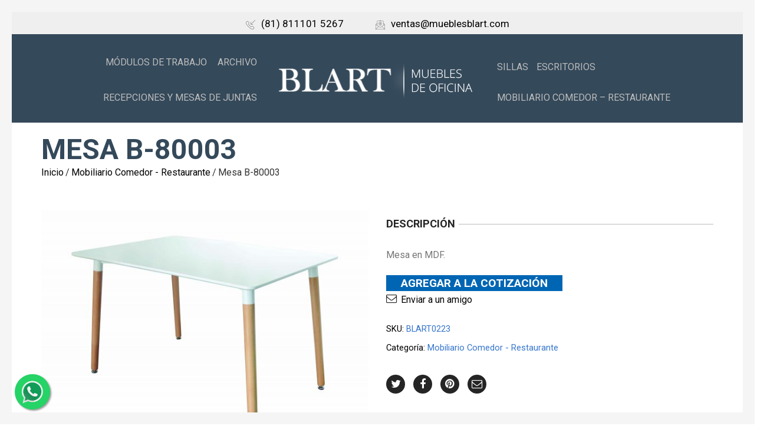

--- FILE ---
content_type: text/html; charset=UTF-8
request_url: https://mueblesblart.com/product/mesa-b-80003/
body_size: 99857
content:
<!DOCTYPE html>
<html lang="es-MX" xmlns:og="http://opengraphprotocol.org/schema/" xmlns:fb="http://www.facebook.com/2008/fbml">
<head>
    	<meta charset="UTF-8" />

    <meta name="viewport" content="width=device-width, initial-scale=1, maximum-scale=2.0"/>
   	<meta http-equiv="X-UA-Compatible" content="IE=edge" >

	<link rel="shortcut icon" href="https://mueblesblart.com/wp-content/themes/woopress/images/favicon.ico" />
		<meta name='robots' content='index, follow, max-image-preview:large, max-snippet:-1, max-video-preview:-1' />

	<!-- This site is optimized with the Yoast SEO plugin v17.9 - https://yoast.com/wordpress/plugins/seo/ -->
	<title>Mesa B-80003 - Muebles Blart</title>
	<link rel="canonical" href="https://mueblesblart.com/product/mesa-b-80003/" />
	<meta property="og:locale" content="es_MX" />
	<meta property="og:type" content="article" />
	<meta property="og:title" content="Mesa B-80003 - Muebles Blart" />
	<meta property="og:description" content="Mesa en MDF." />
	<meta property="og:url" content="https://mueblesblart.com/product/mesa-b-80003/" />
	<meta property="og:site_name" content="Muebles Blart" />
	<meta property="article:modified_time" content="2021-12-06T22:44:33+00:00" />
	<meta property="og:image" content="https://mueblesblart.com/wp-content/uploads/2020/10/B-80003-scaled.jpg" />
	<meta property="og:image:width" content="2560" />
	<meta property="og:image:height" content="1969" />
	<meta property="og:image:type" content="image/jpeg" />
	<meta name="twitter:card" content="summary_large_image" />
	<script type="application/ld+json" class="yoast-schema-graph">{"@context":"https://schema.org","@graph":[{"@type":"WebSite","@id":"https://mueblesblart.com/#website","url":"https://mueblesblart.com/","name":"Muebles Blart","description":"Muebles de oficina","potentialAction":[{"@type":"SearchAction","target":{"@type":"EntryPoint","urlTemplate":"https://mueblesblart.com/?s={search_term_string}"},"query-input":"required name=search_term_string"}],"inLanguage":"es-MX"},{"@type":"ImageObject","@id":"https://mueblesblart.com/product/mesa-b-80003/#primaryimage","inLanguage":"es-MX","url":"https://mueblesblart.com/wp-content/uploads/2020/10/B-80003-scaled.jpg","contentUrl":"https://mueblesblart.com/wp-content/uploads/2020/10/B-80003-scaled.jpg","width":2560,"height":1969},{"@type":"WebPage","@id":"https://mueblesblart.com/product/mesa-b-80003/#webpage","url":"https://mueblesblart.com/product/mesa-b-80003/","name":"Mesa B-80003 - Muebles Blart","isPartOf":{"@id":"https://mueblesblart.com/#website"},"primaryImageOfPage":{"@id":"https://mueblesblart.com/product/mesa-b-80003/#primaryimage"},"datePublished":"2020-10-05T22:16:50+00:00","dateModified":"2021-12-06T22:44:33+00:00","breadcrumb":{"@id":"https://mueblesblart.com/product/mesa-b-80003/#breadcrumb"},"inLanguage":"es-MX","potentialAction":[{"@type":"ReadAction","target":["https://mueblesblart.com/product/mesa-b-80003/"]}]},{"@type":"BreadcrumbList","@id":"https://mueblesblart.com/product/mesa-b-80003/#breadcrumb","itemListElement":[{"@type":"ListItem","position":1,"name":"Inicio","item":"https://mueblesblart.com/"},{"@type":"ListItem","position":2,"name":"Cat\u00e1logo","item":"https://mueblesblart.com/shop/"},{"@type":"ListItem","position":3,"name":"Mesa B-80003"}]}]}</script>
	<!-- / Yoast SEO plugin. -->


<link rel='dns-prefetch' href='//www.googletagmanager.com' />
<link rel='dns-prefetch' href='//www.google.com' />
<link rel='dns-prefetch' href='//fonts.googleapis.com' />
<link rel='dns-prefetch' href='//s.w.org' />
<link rel='preconnect' href='https://fonts.gstatic.com' crossorigin />
<link rel="alternate" type="application/rss+xml" title="Muebles Blart &raquo; Feed" href="https://mueblesblart.com/feed/" />
<link rel="alternate" type="application/rss+xml" title="Muebles Blart &raquo; RSS de los comentarios" href="https://mueblesblart.com/comments/feed/" />
<link rel="alternate" type="application/rss+xml" title="Muebles Blart &raquo; Mesa B-80003 RSS de los comentarios" href="https://mueblesblart.com/product/mesa-b-80003/feed/" />
<meta property="og:title" content="Mesa B-80003"/><meta property="og:type" content="article"/><meta property="og:description" content="Mesa en MDF."/><meta property="og:url" content="https://mueblesblart.com/product/mesa-b-80003/"/><meta property="og:site_name" content="Muebles Blart"/><meta property="og:image" content="https://mueblesblart.com/wp-content/uploads/2020/10/B-80003-1024x788.jpg"/>		<script type="text/javascript">
			window._wpemojiSettings = {"baseUrl":"https:\/\/s.w.org\/images\/core\/emoji\/13.1.0\/72x72\/","ext":".png","svgUrl":"https:\/\/s.w.org\/images\/core\/emoji\/13.1.0\/svg\/","svgExt":".svg","source":{"concatemoji":"https:\/\/mueblesblart.com\/wp-includes\/js\/wp-emoji-release.min.js"}};
			!function(e,a,t){var n,r,o,i=a.createElement("canvas"),p=i.getContext&&i.getContext("2d");function s(e,t){var a=String.fromCharCode;p.clearRect(0,0,i.width,i.height),p.fillText(a.apply(this,e),0,0);e=i.toDataURL();return p.clearRect(0,0,i.width,i.height),p.fillText(a.apply(this,t),0,0),e===i.toDataURL()}function c(e){var t=a.createElement("script");t.src=e,t.defer=t.type="text/javascript",a.getElementsByTagName("head")[0].appendChild(t)}for(o=Array("flag","emoji"),t.supports={everything:!0,everythingExceptFlag:!0},r=0;r<o.length;r++)t.supports[o[r]]=function(e){if(!p||!p.fillText)return!1;switch(p.textBaseline="top",p.font="600 32px Arial",e){case"flag":return s([127987,65039,8205,9895,65039],[127987,65039,8203,9895,65039])?!1:!s([55356,56826,55356,56819],[55356,56826,8203,55356,56819])&&!s([55356,57332,56128,56423,56128,56418,56128,56421,56128,56430,56128,56423,56128,56447],[55356,57332,8203,56128,56423,8203,56128,56418,8203,56128,56421,8203,56128,56430,8203,56128,56423,8203,56128,56447]);case"emoji":return!s([10084,65039,8205,55357,56613],[10084,65039,8203,55357,56613])}return!1}(o[r]),t.supports.everything=t.supports.everything&&t.supports[o[r]],"flag"!==o[r]&&(t.supports.everythingExceptFlag=t.supports.everythingExceptFlag&&t.supports[o[r]]);t.supports.everythingExceptFlag=t.supports.everythingExceptFlag&&!t.supports.flag,t.DOMReady=!1,t.readyCallback=function(){t.DOMReady=!0},t.supports.everything||(n=function(){t.readyCallback()},a.addEventListener?(a.addEventListener("DOMContentLoaded",n,!1),e.addEventListener("load",n,!1)):(e.attachEvent("onload",n),a.attachEvent("onreadystatechange",function(){"complete"===a.readyState&&t.readyCallback()})),(n=t.source||{}).concatemoji?c(n.concatemoji):n.wpemoji&&n.twemoji&&(c(n.twemoji),c(n.wpemoji)))}(window,document,window._wpemojiSettings);
		</script>
		<style type="text/css">
img.wp-smiley,
img.emoji {
	display: inline !important;
	border: none !important;
	box-shadow: none !important;
	height: 1em !important;
	width: 1em !important;
	margin: 0 .07em !important;
	vertical-align: -0.1em !important;
	background: none !important;
	padding: 0 !important;
}
</style>
	<link rel='stylesheet' id='wp-block-library-css'  href='https://mueblesblart.com/wp-includes/css/dist/block-library/style.min.css' type='text/css' media='all' />
<link rel='stylesheet' id='wc-blocks-vendors-style-css'  href='https://mueblesblart.com/wp-content/plugins/woocommerce/packages/woocommerce-blocks/build/wc-blocks-vendors-style.css' type='text/css' media='all' />
<link rel='stylesheet' id='wc-blocks-style-css'  href='https://mueblesblart.com/wp-content/plugins/woocommerce/packages/woocommerce-blocks/build/wc-blocks-style.css' type='text/css' media='all' />
<link rel='stylesheet' id='yith-ywraq-gutenberg-css'  href='https://mueblesblart.com/wp-content/plugins/yith-woocommerce-request-a-quote-premium/assets/css/ywraq-gutenberg.css' type='text/css' media='all' />
<link rel='stylesheet' id='extendify-utilities-css'  href='https://mueblesblart.com/wp-content/plugins/redux-framework/extendify-sdk/public/build/extendify-utilities.css' type='text/css' media='all' />
<link rel='stylesheet' id='contact-form-7-css'  href='https://mueblesblart.com/wp-content/plugins/contact-form-7/includes/css/styles.css' type='text/css' media='all' />
<link rel='stylesheet' id='esg-plugin-settings-css'  href='https://mueblesblart.com/wp-content/plugins/essential-grid/public/assets/css/settings.css?ver=3.0.13' type='text/css' media='all' />
<link rel='stylesheet' id='tp-fontello-css'  href='https://mueblesblart.com/wp-content/plugins/essential-grid/public/assets/font/fontello/css/fontello.css?ver=3.0.13' type='text/css' media='all' />
<style id='woocommerce-inline-inline-css' type='text/css'>
.woocommerce form .form-row .required { visibility: visible; }
</style>
<link rel='stylesheet' id='bootstrap-css'  href='https://mueblesblart.com/wp-content/themes/woopress/css/bootstrap.min.css' type='text/css' media='all' />
<link rel='stylesheet' id='parent-style-css'  href='https://mueblesblart.com/wp-content/themes/woopress/style.css' type='text/css' media='all' />
<link rel='stylesheet' id='child-style-css'  href='https://mueblesblart.com/wp-content/themes/woopress-child/style.css' type='text/css' media='all' />
<link rel='stylesheet' id='dynamic-css-css'  href='https://mueblesblart.com/wp-content/themes/woopress-child/dynamic.css' type='text/css' media='all' />
<link rel='stylesheet' id='yith_ywraq_frontend-css'  href='https://mueblesblart.com/wp-content/plugins/yith-woocommerce-request-a-quote-premium/assets/css/ywraq-frontend.css' type='text/css' media='all' />
<style id='yith_ywraq_frontend-inline-css' type='text/css'>
.woocommerce .add-request-quote-button.button, .woocommerce .add-request-quote-button-addons.button, .yith-wceop-ywraq-button-wrapper .add-request-quote-button.button, .yith-wceop-ywraq-button-wrapper .add-request-quote-button-addons.button{
    background-color: #0066b4!important;
    color: #ffffff!important;
}
.woocommerce .add-request-quote-button.button:hover,  .woocommerce .add-request-quote-button-addons.button:hover,.yith-wceop-ywraq-button-wrapper .add-request-quote-button.button:hover,  .yith-wceop-ywraq-button-wrapper .add-request-quote-button-addons.button:hover{
    background-color: #044a80!important;
    color: #ffffff!important;
}

#ywraq_checkout_quote.button{
	background: #0066b4;
    color: #ffffff;
    border: 1px solid #ffffff;
}

#ywraq_checkout_quote.button:hover{
	background: #044a80;
    color: #ffffff;
    border: 1px solid #ffffff;
}

.cart button.single_add_to_cart_button, .cart a.single_add_to_cart_button{
	                 display:none!important;
	                }
</style>
<link rel='stylesheet' id='bsf-Defaults-css'  href='https://mueblesblart.com/wp-content/uploads/smile_fonts/Defaults/Defaults.css' type='text/css' media='all' />
<link rel='stylesheet' id='fa-css'  href='https://mueblesblart.com/wp-content/themes/woopress/css/font-awesome.min.css' type='text/css' media='all' />
<link rel='stylesheet' id='parent-plugins-css'  href='https://mueblesblart.com/wp-content/themes/woopress/css/plugins.css' type='text/css' media='all' />
<link rel='stylesheet' id='responsive-css'  href='https://mueblesblart.com/wp-content/themes/woopress/css/responsive.css' type='text/css' media='all' />
<link rel='stylesheet' id='js_composer_front-css'  href='https://mueblesblart.com/wp-content/plugins/js_composer/assets/css/js_composer.min.css' type='text/css' media='all' />
<link rel="preload" as="style" href="https://fonts.googleapis.com/css?family=Roboto:400,700&#038;subset=latin&#038;display=swap&#038;ver=1642794241" /><link rel="stylesheet" href="https://fonts.googleapis.com/css?family=Roboto:400,700&#038;subset=latin&#038;display=swap&#038;ver=1642794241" media="print" onload="this.media='all'"><noscript><link rel="stylesheet" href="https://fonts.googleapis.com/css?family=Roboto:400,700&#038;subset=latin&#038;display=swap&#038;ver=1642794241" /></noscript><script type="text/template" id="tmpl-variation-template">
	<div class="woocommerce-variation-description">{{{ data.variation.variation_description }}}</div>
	<div class="woocommerce-variation-price">{{{ data.variation.price_html }}}</div>
	<div class="woocommerce-variation-availability">{{{ data.variation.availability_html }}}</div>
</script>
<script type="text/template" id="tmpl-unavailable-variation-template">
	<p>Lo sentimos, este producto no está disponible. Por favor elige otra combinación.</p>
</script>
<script type='text/javascript' src='https://mueblesblart.com/wp-includes/js/jquery/jquery.min.js' id='jquery-core-js'></script>
<script type='text/javascript' src='https://mueblesblart.com/wp-includes/js/jquery/jquery-migrate.min.js' id='jquery-migrate-js'></script>
<script type='text/javascript' src='https://mueblesblart.com/wp-content/plugins/woocommerce/assets/js/jquery-blockui/jquery.blockUI.min.js' id='jquery-blockui-js'></script>
<script type='text/javascript' id='wc-add-to-cart-js-extra'>
/* <![CDATA[ */
var wc_add_to_cart_params = {"ajax_url":"\/wp-admin\/admin-ajax.php","wc_ajax_url":"\/?wc-ajax=%%endpoint%%","i18n_view_cart":"Ver carrito","cart_url":"https:\/\/mueblesblart.com\/cart\/","is_cart":"","cart_redirect_after_add":"no"};
/* ]]> */
</script>
<script type='text/javascript' src='https://mueblesblart.com/wp-content/plugins/woocommerce/assets/js/frontend/add-to-cart.min.js' id='wc-add-to-cart-js'></script>
<script type='text/javascript' src='https://mueblesblart.com/wp-content/plugins/js_composer/assets/js/vendors/woocommerce-add-to-cart.js' id='vc_woocommerce-add-to-cart-js-js'></script>

<!-- Fragmento de código de Google Analytics añadido por Site Kit -->
<script type='text/javascript' src='https://www.googletagmanager.com/gtag/js?id=UA-217775576-1' id='google_gtagjs-js' async></script>
<script type='text/javascript' id='google_gtagjs-js-after'>
window.dataLayer = window.dataLayer || [];function gtag(){dataLayer.push(arguments);}
gtag('set', 'linker', {"domains":["mueblesblart.com"]} );
gtag("js", new Date());
gtag("set", "developer_id.dZTNiMT", true);
gtag("config", "UA-217775576-1", {"anonymize_ip":true});
gtag("config", "G-DG5Z7Q58ZL");
</script>

<!-- Final del fragmento de código de Google Analytics añadido por Site Kit -->
<script type='text/javascript' src='https://mueblesblart.com/wp-content/themes/woopress/js/libs/modernizr.js' id='modernizr-js'></script>
<script type='text/javascript' src='https://mueblesblart.com/wp-content/themes/woopress/js/head.min.js' id='head-js'></script>
<link rel="https://api.w.org/" href="https://mueblesblart.com/wp-json/" /><link rel="alternate" type="application/json" href="https://mueblesblart.com/wp-json/wp/v2/product/17760" /><link rel="EditURI" type="application/rsd+xml" title="RSD" href="https://mueblesblart.com/xmlrpc.php?rsd" />
<link rel="wlwmanifest" type="application/wlwmanifest+xml" href="https://mueblesblart.com/wp-includes/wlwmanifest.xml" /> 
<meta name="generator" content="WordPress 5.8.12" />
<meta name="generator" content="WooCommerce 6.1.2" />
<link rel='shortlink' href='https://mueblesblart.com/?p=17760' />
<link rel="alternate" type="application/json+oembed" href="https://mueblesblart.com/wp-json/oembed/1.0/embed?url=https%3A%2F%2Fmueblesblart.com%2Fproduct%2Fmesa-b-80003%2F" />
<link rel="alternate" type="text/xml+oembed" href="https://mueblesblart.com/wp-json/oembed/1.0/embed?url=https%3A%2F%2Fmueblesblart.com%2Fproduct%2Fmesa-b-80003%2F&#038;format=xml" />
<meta name="framework" content="Redux 4.3.7" /><meta name="generator" content="Site Kit by Google 1.49.0" />
            <style type="text/css">

            
                
  
                    // Raleway
                    @font-face {
                      font-family: 'Raleway';
                      src: url('https://mueblesblart.com/wp-content/themes/woopress/fonts/raleway/Raleway-Light.ttf') format('truetype');
                      font-weight: 300, 400, 300i, 400i, 500, 600, 700, 800 
                      font-style: normal;
                    }

                    @font-face {
                      font-family: 'Raleway';
                      src: url('https://mueblesblart.com/wp-content/themes/woopress/fonts/raleway/Raleway-LightItalic.ttf') format('truetype');
                      font-weight: 300;
                      font-style: italic;
                    }

                    @font-face {
                      font-family: 'Raleway';
                      src: url('https://mueblesblart.com/wp-content/themes/woopress/fonts/raleway/Raleway-Regular.ttf') format('truetype');
                      font-weight: 400;
                      font-style: normal;
                    }

                    @font-face {
                      font-family: 'Raleway';
                      src: url('https://mueblesblart.com/wp-content/themes/woopress/fonts/raleway/Raleway-RegularItalic.ttf') format('truetype');
                      font-weight: 400;
                      font-style: italic;
                    }

                    @font-face {
                      font-family: 'Raleway';
                      src: url('https://mueblesblart.com/wp-content/themes/woopress/fonts/raleway/Raleway-Medium.ttf') format('truetype');
                      font-weight: 500;
                      font-style: normal;
                    }

                    @font-face {
                      font-family: 'Raleway';
                      src: url('https://mueblesblart.com/wp-content/themes/woopress/fonts/raleway/Raleway-MediumItalic.ttf') format('truetype');
                      font-weight: 500;
                      font-style: italic;
                    }

                    @font-face {
                      font-family: 'Raleway';
                      src: url('https://mueblesblart.com/wp-content/themes/woopress/fonts/raleway/Raleway-SemiBold.ttf') format('truetype');
                      font-weight: 600;
                      font-style: normal;
                    }

                    @font-face {
                      font-family: 'Raleway';
                      src: url('https://mueblesblart.com/wp-content/themes/woopress/fonts/raleway/Raleway-Bold.ttf') format('truetype');
                      font-weight: 700;
                      font-style: normal;
                    }

                    @font-face {
                      font-family: 'Raleway';
                      src: url('https://mueblesblart.com/wp-content/themes/woopress/fonts/raleway/Raleway-ExtraBold.ttf') format('truetype');
                      font-weight: 800;
                      font-style: normal;
                    }

                    // Satisfy 
  
                    @font-face {
                      font-family: 'Satisfy';
                      src: url('https://mueblesblart.com/wp-content/themes/woopress/fonts/raleway/Satisfy-Regular.ttf') format('truetype');
                      font-weight: 400;
                      font-style: normal;
                    }

                
                
                    @media (min-width:1200px) {
                        .container {
                            width: 1170px;
                        }

                        .boxed .st-container {
                            width: calc(1170px + 30px);
                        }
                    }

                
                
                
                                                                                                    
                            body {
                    background-position:center center;                }

                
                a:hover,a:focus,a.active,p.active,em.active,li.active,strong.active,span.active,span.active a,h1.active,h2.active,h3.active,h4.active,h5.active,h6.active,h1.active a,h2.active a,h3.active a,h4.active a,h5.active a,h6.active a,.color-main,ins,.product-information .out-of-stock,.languages-area .widget_currency_sel_widget ul.wcml_currency_switcher li:hover,.menu > li > a:hover,.header-wrapper .header .navbar .menu-main-container .menu > li > a:hover,.fixed-header .menu > li > a:hover,.fixed-header-area.color-light .menu > li > a:hover,.fixed-header-area.color-dark .menu > li > a:hover,.fullscreen-menu .menu > li > a:hover, .fullscreen-menu .menu > li .inside > a:hover,.menu .nav-sublist-dropdown ul > li.menu-item-has-children:hover:after,.title-banner .small-h,.header-vertical-enable .page-wrapper .header-type-vertical .header-search a .fa-search,.header-vertical-enable .page-wrapper .header-type-vertical2 .header-search a .fa-search.header-type-7 .menu-wrapper .menu >li >a:hover,.header-type-10 .menu-wrapper .navbar-collapse .menu-main-container .menu >li > a:hover,.big-coast,.big-coast:hover,.big-coast:focus,.reset-filter,.carousel-area li.active a,.carousel-area li a:hover,.filter-wrap .view-switcher .switchToGrid:hover,.filter-wrap .view-switcher .switchToList:hover,.products-page-cats a,.read-more:hover,.et-twitter-slider .et-tweet a,.product_list_widget .small-coast .amount,.default-link,.default-colored,.twitter-list li a,.copyright-1 .textwidget .active,.breadcrumbs li a,.comment-reply-link,.later-product-list .small-coast,.product-categories.with-accordion ul.children li a:hover,.product-categories >li >ul.children li.current-cat >a,.product-categories >li >ul.children > li.current-cat >a+span,.product_meta >span span,.product_meta a,.product-navigation .next-product .hide-info span.price,.product-navigation .prev-product .hide-info span.price,table.variations .reset_variations,.products-tabs .tab-title.opened,.categories-mask span,.product-category:hover .categories-mask span.more,.project-navigation .next-project .hide-info span,.project-navigation .prev-project .hide-info span,.caption .zmedium-h a,.ship-title,.mailto-company,.blog-post .zmedium-h a,.post-default .zmedium-h a,.before-checkout-form .showlogin,.before-checkout-form .showcoupon,.cta-block .active,.list li:before,.pricing-table ul li.row-price,.pricing-table.style3 ul li.row-price,.pricing-table.style3 ul li.row-price sub,.tabs.accordion .tab-title:hover,.tabs.accordion .tab-title:focus,.left-titles a:hover,.tab-title-left:hover,.team-member .member-details h5,.plus:after,.minus:after,.header-type-12 .header-search a:hover,.et-mobile-menu li > ul > li a:active,.mobile-nav-heading a:hover,.mobile-nav ul.wcml_currency_switcher li:hover,.mobile-nav #lang_sel_list a:hover,.mobile-nav .menu-social-icons li.active a,.mobile-nav .links li a:hover,.et-mobile-menu li a:hover,.et-mobile-menu li .open-child:hover,.et-mobile-menu.line-items li.active a,.register-link .register-popup .popup-terms a,.register-link .login-popup .popup-terms a,.login-link .register-popup .popup-terms a,.login-link .login-popup .popup-terms a,.product-categories >li >ul.children li >a:hover,.product-categories >li >ul.children li.current-cat >a,.product-categories >li.current-cat,.product-categories >li.current-cat a,.product-categories >li.current-cat span,.product-categories >li span:hover,.product-categories.categories-accordion ul.children li a:hover,.portfolio-descr .posted-in,.menu .nav-sublist-dropdown ul li a:hover,.show-quickly:hover,.vc_tta-style-classic .vc_tta-tabs-container li.vc_tta-tab.vc_active span,.menu >li.current-menu-item >a,.menu >li.current_page_ancestor >a,.widget_nav_menu .menu-shortcodes-container .menu > li.current-menu-item > a,.widget_nav_menu .menu-shortcodes-container .menu > li.current-menu-item > a:hover,.header-wrapper .header .navbar .menu-main-container .menu > li.current-menu-item > a,.header-wrapper .header .menu-wrapper .menu-main-container .menu > li.current-menu-item > a,.header-wrapper .header .menu-wrapper .menu-main-container .menu > li > a:hover,.fixed-header .menu > li.current-menu-item > a,.fixed-header-area.color-dark .menu > li.current-menu-item > a,.fixed-header-area.color-light .menu > li.current-menu-item > a,.languages-area .lang_sel_list_horizontal a:hover,.menu .nav-sublist-dropdown ul > li.current-menu-item >a,.menu .menu-full-width .nav-sublist-dropdown > * > ul > li.current-menu-item > a,.product-information .out-stock-wrapper .out-stock .wr-c,.menu .menu-full-width .nav-sublist-dropdown ul >li.menu-item-has-children .nav-sublist ul li a:hover,.header-wrapper .etheme_widget_search a:hover,.header-wrapper .etheme_widget_search li a:hover,.header-type-2.slider-overlap .header .menu > li > a:hover,.page-heading .breadcrumbs,.bc-type-3 a:hover,.bc-type-4 a:hover,.bc-type-5 a:hover,.bc-type-6 a:hover,.back-history:hover:before,.testimonial-info .testimonial-author .url a,.product-image-wrapper.hover-effect-mask .hover-mask .mask-content .product-title a:hover,.header-type-10 .menu-wrapper .languages li a:hover,.header-type-10 .menu-wrapper .currency li a:hover,.widget_nav_menu li.current-menu-item a:before,.header-type-3.slider-overlap .header .menu > li > a:hover,.et-tooltip >div a:hover, .et-tooltip >div .price,.black-white-category .product-category .categories-mask span.more,.etheme_widget_brands li a strong,.main-footer-1 .blog-post-list .media-heading a:hover,.category-1 .widget_nav_menu li .sub-menu a:hover,.sidebar-widget .tagcloud a:hover,.church-hover .icon_list_icon:hover i,.tabs .tab-title:hover,footer .address-company a.white-text,.blog-post-list .media-heading a:hover,.footer-top-2 .product_list_widget li .media-heading a:hover,.tagcloud a:hover,.product_list_widget .media-heading a:hover,.menu .menu-full-width .nav-sublist-dropdown ul > li.menu-item-has-children .nav-sublist ul li.current-menu-item a,.header-vertical-enable .page-wrapper .header-type-vertical .header-search a .fa-search,.header-vertical-enable .page-wrapper .header-type-vertical2 .header-search a .fa-search,.main-footer-1 .container .hidden-tooltip i:hover,.date-event .number,.list-unstyled a:hover,.back-history:hover, .back-history:focus,.portfolio-descr a,.products-tabs .wpb_tabs_nav li.ui-state-active a,.date-event .number,.fullscreen-menu .menu > li .inside.over > .item-link,.product-remove .remove_from_wishlist              { color: #3676cd; }

                .header-vertical-enable .shopping-container a:hover,.header-vertical-enable .header-search a:hover,.header-vertical-enable .container .menu >li >a:hover,.products-tabs .tab-title.opened:hover,.header-vertical-enable .container .menu >li.current-menu-item >a,.header-vertical-enable .page-wrapper .container .menu .nav-sublist-dropdown ul >li.menu-item-has-children .nav-sublist ul li a:hover,.header-vertical-enable .page-wrapper .container .menu .menu-full-width .nav-sublist-dropdown ul >li >a:hover,.header-vertical-enable .page-wrapper .container .menu .nav-sublist-dropdown ul >li.menu-item-has-children .nav-sublist ul >li.current-menu-item >a,.header-vertical-enable .page-wrapper .container .menu .nav-sublist-dropdown ul >li.menu-item-has-children .nav-sublist ul li a:hover,.slid-btn.active:hover    { color: #3676cd!important; }

                hr.active,.btn.filled.active,.widget_product_search button:hover,.header-type-9 .top-bar,.shopping-container .btn.border-grey:hover,.bottom-btn .btn.btn-black:hover,#searchModal .large-h:after,#searchModal .btn-black,.details-tools .btn-black:hover,.product-information .cart button[type=submit]:hover,.all-fontAwesome .fa-hover a:hover,.all-fontAwesome .fa-hover a:hover span,.header-type-12 .shopping-container,.portfolio-filters li .btn.active,.progress-bar > div,.wp-picture .zoom >i,.swiper-slide .zoom >i,.portfolio-image .zoom >i,.thumbnails-x .zoom >i,.teaser_grid_container .post-thumb .zoom >i,.teaser-box h3:after,.mc4wp-form input[type=submit],.ui-slider .ui-slider-handle,.et-tooltip:hover,.btn-active,.rev_slider_wrapper .type-label-2,.menu-social-icons.larger li a:hover, .menu-social-icons.larger li a:focus,.ui-slider .ui-slider-handle:hover,.category-1 .widget_product_categories .widget-title,.category-1 .widget_product_categories .widgettitle,.category-1 .widget_nav_menu .widget-title,.menu-social-icons.larger.white li a:hover,.type-label-2,.btn.filled:hover, .btn.filled:focus,.widget_shopping_cart .bottom-btn a:hover,.horizontal-break-alt:after,.price_slider_wrapper .price_slider_amount button:hover,.btn.btn-black:hover,.etheme_widget_search .button:hover,input[type=submit]:hover,.project-navigation .prev-project a:hover,.project-navigation .next-project a:hover,.button:hover,.mfp-close:hover,.mfp-close:focus,.tabs.accordion .tab-title:before,#searchModal .btn-black:hover,.toggle-block.bordered .toggle-element > a:before,.place-order .button:hover,.cart-bag .ico-sum,.cart-bag .ico-sum:after,input[type=submit]:focus,.button:focus,#order_review .place-order .button,.slider-active-button:hover,.slider-active-button.filled                 { background-color: #3676cd; }

                .active-hover .top-icon:hover .aio-icon,.active-hover .left-icon:hover .aio-icon,.project-navigation .next-project:hover,.project-navigation .prev-project:hover,.active-hover-icon .aio-icon:hover       { background-color: #3676cd!important; }

                .cart-bag svg,
                .header-type-2.slider-overlap .header .cart-bag svg,
                .header .tbs span .tbs-label { fill: #3676cd; }

                .btn.filled.active,.btn.filled.active.medium,.bottom-btn .btn.btn-black:hover,.details-tools .btn-black:hover,a.list-group-item.active,a.list-group-item.active:hover,a.list-group-item.active:focus,.shopping-container .btn.border-grey:hover,.btn-active,.category-1 .widget_product_categories,.category-1 .widget_nav_menu,.main-footer-1 .blog-post-list li .date-event,.sidebar-widget .tagcloud a:hover,.dotted-menu-link a:hover,.header-type-3.slider-overlap .header .menu > li.dotted-menu-link > a:hover,.header-vertical-enable .page-wrapper .header-type-vertical .container .menu > li.dotted-menu-link > a,.btn.filled:hover, .btn.filled:focus,.btn.btn-black:hover,.etheme_widget_search .button:hover,.project-navigation .prev-project a:hover,.project-navigation .next-project a:hover,.button:hover,.project-navigation .next-project:hover a,.project-navigation .prev-project:hover a,.tagcloud a:hover,.slid-btn.active:hover,.date-event .number,.cart-bag .ico-sum:before,.tp-caption .slider-active-button.btn:hover,.tp-caption .slider-active-button.btn.filled             { border-color: #3676cd; }

                              { color: #e5534c; }

                              { color: rgb(24,88,175); }

                                 { background-color: rgb(24,88,175); }

                .woocommerce.widget_price_filter .ui-slider .ui-slider-range,
                .woocommerce-page .widget_price_filter .ui-slider .ui-slider-range{
                  background: rgba(54,118,205,0.35);
                }

                
                html {font-size: 16px;}
                body {font-family: Roboto;
font-size: 16px;
line-height: 1.6875;
font-weight: 400;}
                
                
                .page-heading .title {font-family: Roboto;
color: #34495a;
font-size: 48px;
line-height: 1.0416666666667;
font-weight: 700;}                                .back-history, .page-heading .back-history {font-size: 0px;
line-height: NAN;}
                .header-wrapper .menu > li > a,.header-wrapper .header .menu-main-container .menu > li > a,.fixed-header .menu > li > a,.fixed-header-area.color-light .menu > li > a,.fixed-header-area.color-dark .menu > li > a ,.header-type-2.slider-overlap .header .menu > li > a, .header-type-3.slider-overlap .header .menu > li > a, .header-type-7 .menu-wrapper .menu > li > a, .header-type-10 .menu-wrapper .navbar-collapse .menu-main-container .menu > li > a, .header-vertical-enable .page-wrapper .header-type-vertical .container .menu > li > a, .header-vertical-enable .page-wrapper .header-type-vertical2 .container .menu > li > a,.fullscreen-menu .menu > li > a, .fullscreen-menu .menu > li > .inside > a {color: #bcbcbc;}
                
                
                                                                                                

                .bc-type-1, .bc-type-2, .bc-type-3, .bc-type-4, .bc-type-5, .bc-type-6, .bc-type-7, .bc-type-8 {background: transparent;  }                .main-footer {  }
                .footer-top-2, .footer-top-1, .footer-top-3 {  }
                .copyright-1 .container .row-copyrights, .copyright-2 .container .row-copyrights, .copyright-3 .container .row-copyrights, .copyright .container .row-copyrights {  }
                .header-wrapper {background: #34495a;  }
                .fixed-header, .fixed-header-area {background: #34495a;  }
                header.header .menu-wrapper {  }
                div[class*="header-type-"] .top-bar,div[class*="header-type-"].slider-overlap .top-bar,div[class*="header-type-"].slider-overlap .top-bar > .container,div[class*="header-type-"] .top-bar > .container {  }
                 
                 body.bordered .body-border-left,
                 body.bordered .body-border-top,
                 body.bordered .body-border-right,
                 body.bordered .body-border-bottom {
                                     }
                                  .fixed-header-area{border-color:#34495a}
                                      .header-type-6 .header .tbs span::before, .header-type-7 .header .tbs span::before, .header-type-8 .header .tbs span::before, .header-type-10 .header .tbs span::before, .header-type-12 .header .tbs span::before{
                         background-color: #34495a;
                     }
                 
                                                                                                                      body .fixed-header .menu li > a { color: #ffffff !important; }
                                                                                                                                                                .header-type-17 .header-top {
    font-size: 17px;
}				

.woocommerce_thumbnail {
    height: 335px!important;
}				

.product {
    margin-bottom: 80px;
}

.categories-mask h4 {
    font-size: 1.5rem;
    color: #000 !important;
}

.categories-mask {
position: initial;
}

.header-type-17 .header-top .header-custom-block a:not(.active), .header-type-17 .header-top .header-custom-block a:hover {
    color: #000000;
}

.barrasuperior {
    text-align: center;
}

.yith-ywraq-add-to-quote a, .yith_ywraq_add_item_browse_message a {
    font-size: 1.2rem !important;
    font-weight: 600;
    margin: 0 auto;
    background: #34495a;
    color: #fff;
    padding: 5px 25px;
}				

td.product-subtotal {
    display: none;
}

th.product-subtotal {
    display: none;
}				

.header-type-17 .header-top {
    background: #efefef;
}

a.item-link:hover {
    color: #ffffff!important;
}

.header-wrapper .header .navbar .menu-main-container .menu > li.current-menu-item > a {
    color: #ffffff!important;
}

.product-image-wrapper.hover-effect-slider {
    min-height: 235px;
}				

.product-arrows.pull-right {
    display: none;
}            </style>
                        <script type="text/javascript">
                var ajaxFilterEnabled   = 0;
                var successfullyAdded   = 'successfully added to your shopping cart';
                var errorAdded          = 'sorry you can\'t add this product to your cart';
                var view_mode_default   = 'grid';
                var first_category_item = '0';
                var first_tab           = '0';
                var catsAccordion       = false;
                                                        var checkoutUrl = 'https://mueblesblart.com/checkout/';
                        var contBtn = 'Continue shopping';
                        var checkBtn = 'Checkout';
                                    

            </script>
        	<noscript><style>.woocommerce-product-gallery{ opacity: 1 !important; }</style></noscript>
	<style type="text/css">.recentcomments a{display:inline !important;padding:0 !important;margin:0 !important;}</style><meta name="generator" content="Powered by WPBakery Page Builder - drag and drop page builder for WordPress."/>
<meta name="generator" content="Powered by Slider Revolution 6.5.13 - responsive, Mobile-Friendly Slider Plugin for WordPress with comfortable drag and drop interface." />
<script>function setREVStartSize(e){
			//window.requestAnimationFrame(function() {
				window.RSIW = window.RSIW===undefined ? window.innerWidth : window.RSIW;
				window.RSIH = window.RSIH===undefined ? window.innerHeight : window.RSIH;
				try {
					var pw = document.getElementById(e.c).parentNode.offsetWidth,
						newh;
					pw = pw===0 || isNaN(pw) ? window.RSIW : pw;
					e.tabw = e.tabw===undefined ? 0 : parseInt(e.tabw);
					e.thumbw = e.thumbw===undefined ? 0 : parseInt(e.thumbw);
					e.tabh = e.tabh===undefined ? 0 : parseInt(e.tabh);
					e.thumbh = e.thumbh===undefined ? 0 : parseInt(e.thumbh);
					e.tabhide = e.tabhide===undefined ? 0 : parseInt(e.tabhide);
					e.thumbhide = e.thumbhide===undefined ? 0 : parseInt(e.thumbhide);
					e.mh = e.mh===undefined || e.mh=="" || e.mh==="auto" ? 0 : parseInt(e.mh,0);
					if(e.layout==="fullscreen" || e.l==="fullscreen")
						newh = Math.max(e.mh,window.RSIH);
					else{
						e.gw = Array.isArray(e.gw) ? e.gw : [e.gw];
						for (var i in e.rl) if (e.gw[i]===undefined || e.gw[i]===0) e.gw[i] = e.gw[i-1];
						e.gh = e.el===undefined || e.el==="" || (Array.isArray(e.el) && e.el.length==0)? e.gh : e.el;
						e.gh = Array.isArray(e.gh) ? e.gh : [e.gh];
						for (var i in e.rl) if (e.gh[i]===undefined || e.gh[i]===0) e.gh[i] = e.gh[i-1];
											
						var nl = new Array(e.rl.length),
							ix = 0,
							sl;
						e.tabw = e.tabhide>=pw ? 0 : e.tabw;
						e.thumbw = e.thumbhide>=pw ? 0 : e.thumbw;
						e.tabh = e.tabhide>=pw ? 0 : e.tabh;
						e.thumbh = e.thumbhide>=pw ? 0 : e.thumbh;
						for (var i in e.rl) nl[i] = e.rl[i]<window.RSIW ? 0 : e.rl[i];
						sl = nl[0];
						for (var i in nl) if (sl>nl[i] && nl[i]>0) { sl = nl[i]; ix=i;}
						var m = pw>(e.gw[ix]+e.tabw+e.thumbw) ? 1 : (pw-(e.tabw+e.thumbw)) / (e.gw[ix]);
						newh =  (e.gh[ix] * m) + (e.tabh + e.thumbh);
					}
					var el = document.getElementById(e.c);
					if (el!==null && el) el.style.height = newh+"px";
					el = document.getElementById(e.c+"_wrapper");
					if (el!==null && el) {
						el.style.height = newh+"px";
						el.style.display = "block";
					}
				} catch(e){
					console.log("Failure at Presize of Slider:" + e)
				}
			//});
		  };</script>
		<style type="text/css" id="wp-custom-css">
			li.cat-item.cat-item-15.lastItem {
    display: none;
}

.categories-mask span {
    display: none;
}		</style>
		<noscript><style> .wpb_animate_when_almost_visible { opacity: 1; }</style></noscript>		<span class="desck">
<a href="https://wa.me/5218135655825" target="_blank" style="background-color: #25d366; position: fixed; width: 60px; height: 60px; bottom: 25px; left: 25px; color: #FFF; border-radius: 50px; text-align: center; box-shadow: 2px 2px 3px #999; z-index: 9999999;">
                     <img src="https://mueblesblart.com/wp-content/uploads/2021/12/WhatsApp-icon.png" style="padding-top:10px; width: 40px;" title="Whatsapp" alt="phone-icon">
                </a>
</span>
</head>

<body class="product-template-default single single-product postid-17760 theme-woopress woocommerce woocommerce-page woocommerce-no-js fixNav-enabled  top-cart-disabled  banner-mask- bordered breadcrumbs-type-2 wpb-js-composer js-comp-ver-6.8.0 vc_responsive">


            <div class="body-border-left"></div>
            <div class="body-border-top"></div>
            <div class="body-border-right"></div>
            <div class="body-border-bottom"></div>
        
<div id="st-container" class="st-container">
	<nav class="st-menu mobile-menu-block">
		<div class="nav-wrapper">
			<div class="st-menu-content">
				<div class="mobile-nav">
					<div class="close-mobile-nav close-block mobile-nav-heading"><i class="fa fa-bars"></i> Navigation</div>

					                <br>
                <h4 class="a-center">Set your main menu in  <em>Appearance &gt; Menus</em></h4>
            
					
					
									</div>
			</div>
		</div>

	</nav>

	<div class="st-pusher" style="background-color:#fff;">
	<div class="st-content">
	<div class="st-content-inner">
	<div class="page-wrapper fixNav-enabled">

		
		
			<div class="fixed-header-area fixed-header-type-17 color-dark">
				<div class="fixed-header">
					<div class="container">

						<div id="st-trigger-effects" class="column">
							<button data-effect="mobile-menu-block" class="menu-icon"></button>
						</div>

						<div class="header-logo">
							                    <a href="https://mueblesblart.com">
                <img src="https://mueblesblart.com/wp-content/uploads/2021/12/logo.png"  alt="Site logo" title="" description=""/>
            </a>
        						</div>

						<div class="collapse navbar-collapse">

							<div class="menu-main-container"><ul id="menu-left-menu" class="menu"><li id="menu-item-18493" class="menu-item menu-item-type-taxonomy menu-item-object-product_cat menu-item-18493 item-level-0 menu-dropdown"><a href="https://mueblesblart.com/product-category/modulos-de-trabajos/" class="item-link ">Módulos de trabajo</a></li>
<li id="menu-item-18492" class="menu-item menu-item-type-taxonomy menu-item-object-product_cat menu-item-18492 item-level-0 menu-dropdown"><a href="https://mueblesblart.com/product-category/archivo/" class="item-link ">Archivo</a></li>
<li id="menu-item-18494" class="menu-item menu-item-type-taxonomy menu-item-object-product_cat menu-item-18494 item-level-0 menu-dropdown"><a href="https://mueblesblart.com/product-category/recepciones-y-mesas-de-juntas/" class="item-link ">Recepciones y mesas de juntas</a></li>
</ul></div><div class="menu-main-container"><ul id="menu-right-menu" class="menu"><li id="menu-item-18514" class="menu-item menu-item-type-post_type menu-item-object-page menu-item-18514 item-level-0 menu-dropdown"><a href="https://mueblesblart.com/sillas/" class="item-link ">Sillas</a></li>
<li id="menu-item-18497" class="menu-item menu-item-type-taxonomy menu-item-object-product_cat menu-item-18497 item-level-0 menu-dropdown"><a href="https://mueblesblart.com/product-category/escritorios/" class="item-link ">Escritorios</a></li>
<li id="menu-item-18498" class="menu-item menu-item-type-taxonomy menu-item-object-product_cat current-product-ancestor current-menu-parent current-product-parent menu-item-18498 item-level-0 menu-dropdown"><a href="https://mueblesblart.com/product-category/mobiliario-comedor-restaurante/" class="item-link ">Mobiliario Comedor &#8211; Restaurante</a></li>
</ul></div>
						</div><!-- /.navbar-collapse -->

						<div class="navbar-header navbar-right">
							<div class="navbar-right">
					            
								
							</div>
						</div>

					</div>
				</div>
			</div>
		
		
<div class="header-wrapper header-type-17  color-dark">
	
		
		<header class="header main-header">
			<div class="header-top">
				<div class="container">
					<div class="header-custom-block">
						<div class="barrasuperior"><a class="phone" href="tel:+818111015267"><img class="alignnone size-small " src="https://mueblesblart.com/wp-content/uploads/2020/09/incoming-call.png" alt="" width="16" height="16" />(81) 811101 5267</a> <a class="mail" href="mailto:ventas@mueblesblart.com"><img class="alignnone size-small wp-image-17305" src="https://mueblesblart.com/wp-content/uploads/2020/09/email.png" alt="" width="16" height="16" />ventas@mueblesblart.com</a></div>					</div>
					<div class="navbar-right">
			            			            					</div>
				</div>
			</div>
			<div class="container">
					<div class="navbar" role="navigation">
						<div class="container-fluid">
							<div id="st-trigger-effects" class="column">
								<button data-effect="mobile-menu-block" class="menu-icon"></button>
							</div>

							<div class="tbs navmenu-left">
								<div class="collapse navbar-collapse">
									<div class="menu-main-container"><ul id="menu-left-menu-1" class="menu"><li class="menu-item menu-item-type-taxonomy menu-item-object-product_cat menu-item-18493 item-level-0 menu-dropdown"><a href="https://mueblesblart.com/product-category/modulos-de-trabajos/" class="item-link ">Módulos de trabajo</a></li>
<li class="menu-item menu-item-type-taxonomy menu-item-object-product_cat menu-item-18492 item-level-0 menu-dropdown"><a href="https://mueblesblart.com/product-category/archivo/" class="item-link ">Archivo</a></li>
<li class="menu-item menu-item-type-taxonomy menu-item-object-product_cat menu-item-18494 item-level-0 menu-dropdown"><a href="https://mueblesblart.com/product-category/recepciones-y-mesas-de-juntas/" class="item-link ">Recepciones y mesas de juntas</a></li>
</ul></div>								</div><!-- /.navbar-collapse -->
							</div>
							<div class="header-logo">
								                    <a href="https://mueblesblart.com">
                <img src="https://mueblesblart.com/wp-content/uploads/2021/12/logo.png"  alt="Site logo" title="" description=""/>
            </a>
        							</div>
							<div class="tbs navmenu-right">
								<div class="collapse navbar-collapse">
									<div class="menu-main-container"><ul id="menu-right-menu-1" class="menu"><li class="menu-item menu-item-type-post_type menu-item-object-page menu-item-18514 item-level-0 menu-dropdown"><a href="https://mueblesblart.com/sillas/" class="item-link ">Sillas</a></li>
<li class="menu-item menu-item-type-taxonomy menu-item-object-product_cat menu-item-18497 item-level-0 menu-dropdown"><a href="https://mueblesblart.com/product-category/escritorios/" class="item-link ">Escritorios</a></li>
<li class="menu-item menu-item-type-taxonomy menu-item-object-product_cat current-product-ancestor current-menu-parent current-product-parent menu-item-18498 item-level-0 menu-dropdown"><a href="https://mueblesblart.com/product-category/mobiliario-comedor-restaurante/" class="item-link ">Mobiliario Comedor &#8211; Restaurante</a></li>
</ul></div>								</div><!-- /.navbar-collapse -->
							</div>

						</div><!-- /.container-fluid -->
					</div>
			</div>
		</header>
	</div>
<div class="page-heading bc-type-2">
	<div class="container">
		<div class="row">
			<div class="col-md-12 a-center">

																	<h1 class="title">
                                                    Mesa B-80003                                            </h1>
				
				
					
					
					
						
																			
						
																			
					
						
																			
						
																			
					
						
																			
						
						
					
					
					<nav class="woocommerce-breadcrumb"><a href="https://mueblesblart.com">Inicio</a><span class="delimeter">/</span><a href="https://mueblesblart.com/product-category/mobiliario-comedor-restaurante/">Mobiliario Comedor - Restaurante</a><span class="delimeter">/</span>Mesa B-80003</nav>
				
				<a class="back-history" href="javascript: history.go(-1)">Return to Previous Page</a>			</div>
		</div>
	</div>
</div>




<div id="product-17760" class="container">
	<div class="page-content sidebar-position-without sidebar-mobile-top">
        
			
			
<div class="woocommerce-notices-wrapper"></div>
<div id="product-17760" class="product type-product post-17760 status-publish first instock product_cat-mobiliario-comedor-restaurante has-post-thumbnail product-type-simple">

    <div class="row">
        <div class="col-md-12 product-content">
            <div class="row">
                                 <div class="col-lg-6 col-md-6 col-sm-12 product-images">
                    <div class="images woocommerce-product-gallery woocommerce-product-gallery woocommerce-product-gallery--with-images woocommerce-product-gallery--columns-4 images full-width-gallery" data-columns="4">

	
            <figure class="woocommerce-product-gallery__wrapper product-images-slider owl-carousel owl-theme main-images images-popups-gallery zoom-enabled">
            		            	<div>
		                <a href="https://mueblesblart.com/wp-content/uploads/2020/10/B-80003-scaled.jpg" itemprop="image" class="product-main-image product-image" data-o_href="https://mueblesblart.com/wp-content/uploads/2020/10/B-80003-scaled.jpg" data-o_srcset="https://mueblesblart.com/wp-content/uploads/2020/10/B-80003-600x462.jpg 600w, https://mueblesblart.com/wp-content/uploads/2020/10/B-80003-300x231.jpg 300w, https://mueblesblart.com/wp-content/uploads/2020/10/B-80003-1024x788.jpg 1024w, https://mueblesblart.com/wp-content/uploads/2020/10/B-80003-768x591.jpg 768w, https://mueblesblart.com/wp-content/uploads/2020/10/B-80003-1536x1182.jpg 1536w, https://mueblesblart.com/wp-content/uploads/2020/10/B-80003-2048x1575.jpg 2048w" data-thumbnail-src="https://mueblesblart.com/wp-content/uploads/2020/10/B-80003-600x462.jpg" data-thumb-src="https://mueblesblart.com/wp-content/uploads/2020/10/B-80003-150x150.jpg" data-o_src="https://mueblesblart.com/wp-content/uploads/2020/10/B-80003-600x462.jpg" title="B-80003"><img width="600" height="462" src="https://mueblesblart.com/wp-content/uploads/2020/10/B-80003-600x462.jpg" class="attachment-woocommerce_single size-woocommerce_single wp-post-image" alt="" loading="lazy" title="B-80003" srcset="https://mueblesblart.com/wp-content/uploads/2020/10/B-80003-600x462.jpg 600w, https://mueblesblart.com/wp-content/uploads/2020/10/B-80003-300x231.jpg 300w, https://mueblesblart.com/wp-content/uploads/2020/10/B-80003-1024x788.jpg 1024w, https://mueblesblart.com/wp-content/uploads/2020/10/B-80003-768x591.jpg 768w, https://mueblesblart.com/wp-content/uploads/2020/10/B-80003-1536x1182.jpg 1536w, https://mueblesblart.com/wp-content/uploads/2020/10/B-80003-2048x1575.jpg 2048w" sizes="(max-width: 600px) 100vw, 600px" /></a>		                		                	<a
		                		href="https://mueblesblart.com/wp-content/uploads/2020/10/B-80003-scaled.jpg"
		                		class="product-lightbox-btn"
		                		data-rel="gallery"
		                	>lightbox</a>
		                	            	</div>
            	                				

				            </figure>

            <script type="text/javascript">
	            	            	jQuery(window).on('load',function(){
	            		jQuery(document).ready(function(){
		            		jQuery('.main-images').owlCarousel({
						        items:1,
						        nav: true,
                                pagination: false,
                                dots: false,
						        navText: ["",""],
						        lazyLoad: true,
						        rewindNav: false,
						        autoHeight:true,
						        responsive: {
						        	1600: {
						        		items: 1
						        	}
						        }
						    });
														    jQuery('.main-images').on('changed.owl.carousel', function(e) {
								    var owlMain = jQuery(".main-images").data('owl.carousel');
						            var owlThumbs = jQuery(".product-thumbnails");
						            jQuery('.active-thumbnail').removeClass('active-thumbnail');
						            jQuery(".product-thumbnails").find('.owl-item').eq(e.item.index).find("a").addClass('active-thumbnail');
						           	jQuery(".product-thumbnails").trigger("to.owl.carousel", [e.item.index, 300, true]);
								}).on('load.owl.lazy', function(){
									jQuery(this).addClass('loading');
								}).on('loaded.owl.lazy', function(){
									jQuery(this).removeClass('loading');
								});
														jQuery('.main-images').trigger('refresh.owl.carousel');
		            	});
	            	});
			    									jQuery(document).ready(function () {
						if(jQuery(window).width() > 768){
															jQuery('.main-images').on('initialize.owl.carousel initialized.owl.carousel loaded.owl.lazy',function(){
				            		jQuery('.main-images .owl-item.active .product-image').swinxyzoom({mode:'window', controls: false, size: '100%', dock: { position: 'right' } }); // dock window slippy lens
				            	});
													}
						});
									jQuery('.main-images a').click(function(e){
					e.preventDefault();
				});
            </script>

				
</div>
                </div><!-- Product images/ END -->

                
                <div class="col-lg-6 col-md-6 col-sm-12 product-information ajax-enabled">
                    <div class="product-information-inner ">
                        <div class="fixed-content">
                            <div class="product-navigation clearfix">
                                <h4 class="meta-title"><span>Descripción</span></h4>
                                        <div class="product-arrows pull-right">
                        <div class="prev-product" onclick="window.location='https://mueblesblart.com/product/silla-visita-b-33001-negro/'">
                    <div class="hide-info">
                        <a href="https://mueblesblart.com/product/silla-visita-b-33001-negro/">
                            <img width="90" height="90" src="https://mueblesblart.com/wp-content/uploads/2020/10/B-33001-NEGRO-100x100.jpg" class="attachment-90x90 size-90x90 wp-post-image" alt="" loading="lazy" srcset="https://mueblesblart.com/wp-content/uploads/2020/10/B-33001-NEGRO-100x100.jpg 100w, https://mueblesblart.com/wp-content/uploads/2020/10/B-33001-NEGRO-150x150.jpg 150w, https://mueblesblart.com/wp-content/uploads/2020/10/B-33001-NEGRO-300x300.jpg 300w" sizes="(max-width: 90px) 100vw, 90px" />                        </a>
                        <div>
                    		<span>Silla visita B-33001 negro</span>
                        	<span class="price"></span>                        </div>
                    </div>
                </div>
            
                    </div>
                                    </div>

                            <p class="price"></p>
<div class="woocommerce-product-details__short-description">
	<p>Mesa en MDF.</p>
</div>

<div
	class="yith-ywraq-add-to-quote add-to-quote-17760" >
		<div class="yith-ywraq-add-button show" style="display:block"  data-product_id="17760">
		
<a href="#" class="add-request-quote-button button" data-product_id="17760" data-wp_nonce="c12aa71c69" >
				Agregar a la Cotización	</a>
	</div>
	<div
		class="yith_ywraq_add_item_product-response-17760 yith_ywraq_add_item_product_message hide hide-when-removed"
		style="display:none" data-product_id="17760"></div>
	<div
		class="yith_ywraq_add_item_response-17760 yith_ywraq_add_item_response_message hide hide-when-removed"
		data-product_id="17760"
		style="display:none">Este producto ya está en su lista de solicitud de cotización.</div>
	<div
		class="yith_ywraq_add_item_browse-list-17760 yith_ywraq_add_item_browse_message  hide hide-when-removed"
		style="display:none"
		data-product_id="17760"><a
			href="https://mueblesblart.com/request-quote/">Examinar la lista</a></div>

</div>

<div class="clear"></div>
<a href="mailto:enteryour@addresshere.com?subject=Mesa%20B-80003&amp;body=Check%20this%20out:%20https://mueblesblart.com/product/mesa-b-80003/" target="_blank" class="email-link">Enviar a un amigo</a><div class="product_meta">

	
	
		<span class="sku_wrapper">SKU: <span class="sku">BLART0223</span></span>

	
	<span class="posted_in">Categoría: <a href="https://mueblesblart.com/product-category/mobiliario-comedor-restaurante/" rel="tag">Mobiliario Comedor - Restaurante</a></span>
	
	
</div>

                            
	        <ul class="menu-social-icons ">
	    
	                <li>
	                    <a href="https://twitter.com/share?url=https://mueblesblart.com/product/mesa-b-80003/&text=Mesa%20B-80003" class="title-toolip" title="Twitter" target="_blank">
	                        <i class="ico-twitter"></i>
	                        <svg width="2rem" height="2rem" xmlns="http://www.w3.org/2000/svg" class="circle">
	                                <circle cx="1rem" cy="1rem" r="1rem" fill="rgba(255,255,255,0)" stroke="#000000"></circle>
	                        </svg>
	                    </a>
	                </li>
	        
	                <li>
	                    <a href="http://www.facebook.com/sharer.php?u=https://mueblesblart.com/product/mesa-b-80003/" class="title-toolip" title="Facebook" target="_blank">
	                        <i class="ico-facebook"></i>
	                        <svg width="2rem" height="2rem" xmlns="http://www.w3.org/2000/svg" class="circle">
	                                <circle cx="1rem" cy="1rem" r="1rem" fill="rgba(255,255,255,0)" stroke="#000000"></circle>
	                        </svg>
	                    </a>
	                </li>
	        
	                <li>
	                    <a href="http://pinterest.com/pin/create/button/?url=https://mueblesblart.com/product/mesa-b-80003/&amp;media=https://mueblesblart.com/wp-content/uploads/2020/10/B-80003-scaled-150x115.jpg&amp;description=Mesa%20B-80003" class="title-toolip" title="Pinterest" target="_blank">
	                        <i class="ico-pinterest"></i>
	                        <svg width="2rem" height="2rem" xmlns="http://www.w3.org/2000/svg" class="circle">
	                                <circle cx="1rem" cy="1rem" r="1rem" fill="rgba(255,255,255,0)" stroke="#000000"></circle>
	                        </svg>
	                    </a>
	                </li>
	        
	                <li>
	                    <a href="mailto:enteryour@addresshere.com?subject=Mesa%20B-80003&amp;body=Check%20this%20out:%20https://mueblesblart.com/product/mesa-b-80003/" class="title-toolip" title="Mail to friend" target="_blank">
	                        <i class="ico-envelope"></i>
	                        <svg width="2rem" height="2rem" xmlns="http://www.w3.org/2000/svg" class="circle">
	                                <circle cx="1rem" cy="1rem" r="1rem" fill="rgba(255,255,255,0)" stroke="#000000"></circle>
	                        </svg>
	                    </a>
	                </li>
	        
	        </ul>
	                            </div>
                    </div>
                                     </div><!-- Product information/ END -->

                            </div>

            
    <div class="tabs ">
        <ul class="tabs-nav">
                            <li>
                    <a href="#tab_description" id="tab_description" class="tab-title opened">Descripción</a>
                </li>
                            

            
                    </ul>

                                    <div
                    class="tab-content tab-description"
                    id="content_tab_description"
                    style="display:block;"                >
                    <div class="tab-content-inner">
                        
	<h2>Descripción</h2>

<p>Mesa en MDF de 80 x 1.20 con cuatro patas en madera y regatones en cromo.</p>
                    </div>
                </div>
            
            
                        </div>


        </div> <!-- CONTENT/ END -->

            </div>

            <div class="carousel-area  slider-5957"><h2 class="title"><span>Productos relacionados</span></h2><div class="owl-carousel productCarousel"><div class="slide-item product-slide -slide">

<div class="product wishlist-disabled ">
		<div class="content-product">
						<div class="product-image-wrapper hover-effect-slider">
				<a class="product-content-image" href="https://mueblesblart.com/product/silla-visita-b-33061-rojo/" data-images="">
															<img data-src="https://mueblesblart.com/wp-content/uploads/2020/10/B-33061-ROJO-300x300.jpg" class="owl-lazy" alt="" title="Silla visita B-33061 rojo" data-srcset="https://mueblesblart.com/wp-content/uploads/2020/10/B-33061-ROJO-300x300.jpg 300w, https://mueblesblart.com/wp-content/uploads/2020/10/B-33061-ROJO-150x150.jpg 150w, https://mueblesblart.com/wp-content/uploads/2020/10/B-33061-ROJO-100x100.jpg 100w" sizes="(max-width: 300px) 100vw, 300px" height="300" width="300" />                    				</a>
				        			<footer class="footer-product">
        				        				        					<span class="show-quickly" data-prodid="17756">Vista rápida</span>
        				        			</footer>
                		</div>

				<div class="text-center product-details">
    		
    		    			<div class="product-title">
    				<a href="https://mueblesblart.com/product/silla-visita-b-33061-rojo/">Silla visita B-33061 rojo</a>
    			</div>
    		
			<div class="product-excerpt">
				Silla de visita color rojo.			</div>


			

					</div>
			</div>
</div>
</div><!-- slide-item --><div class="slide-item product-slide -slide">

<div class="product wishlist-disabled ">
		<div class="content-product">
						<div class="product-image-wrapper hover-effect-slider">
				<a class="product-content-image" href="https://mueblesblart.com/product/silla-visita-b-32050-verde/" data-images="">
															<img data-src="https://mueblesblart.com/wp-content/uploads/2020/10/B-32050-VERDE-300x300.jpg" class="owl-lazy" alt="" title="Silla visita B-32050 verde" data-srcset="https://mueblesblart.com/wp-content/uploads/2020/10/B-32050-VERDE-300x300.jpg 300w, https://mueblesblart.com/wp-content/uploads/2020/10/B-32050-VERDE-150x150.jpg 150w, https://mueblesblart.com/wp-content/uploads/2020/10/B-32050-VERDE-100x100.jpg 100w" sizes="(max-width: 300px) 100vw, 300px" height="300" width="300" />                    				</a>
				        			<footer class="footer-product">
        				        				        					<span class="show-quickly" data-prodid="17752">Vista rápida</span>
        				        			</footer>
                		</div>

				<div class="text-center product-details">
    		
    		    			<div class="product-title">
    				<a href="https://mueblesblart.com/product/silla-visita-b-32050-verde/">Silla visita B-32050 verde</a>
    			</div>
    		
			<div class="product-excerpt">
				Silla de visita color verde en polipropileno con diseño vanguardista sin brazo..			</div>


			

					</div>
			</div>
</div>
</div><!-- slide-item --><div class="slide-item product-slide -slide">

<div class="product last wishlist-disabled ">
		<div class="content-product">
						<div class="product-image-wrapper hover-effect-slider">
				<a class="product-content-image" href="https://mueblesblart.com/product/silla-visita-b-33001-rojo/" data-images="">
															<img data-src="https://mueblesblart.com/wp-content/uploads/2020/10/B-33001-ROJO-300x300.jpg" class="owl-lazy" alt="" title="Silla visita B-33001 rojo" data-srcset="https://mueblesblart.com/wp-content/uploads/2020/10/B-33001-ROJO-300x300.jpg 300w, https://mueblesblart.com/wp-content/uploads/2020/10/B-33001-ROJO-150x150.jpg 150w, https://mueblesblart.com/wp-content/uploads/2020/10/B-33001-ROJO-100x100.jpg 100w" sizes="(max-width: 300px) 100vw, 300px" height="300" width="300" />                    				</a>
				        			<footer class="footer-product">
        				        				        					<span class="show-quickly" data-prodid="17746">Vista rápida</span>
        				        			</footer>
                		</div>

				<div class="text-center product-details">
    		
    		    			<div class="product-title">
    				<a href="https://mueblesblart.com/product/silla-visita-b-33001-rojo/">Silla visita B-33001 rojo</a>
    			</div>
    		
			<div class="product-excerpt">
				Silla de visita color rojo.			</div>


			

					</div>
			</div>
</div>
</div><!-- slide-item --><div class="slide-item product-slide -slide">

<div class="product first wishlist-disabled ">
		<div class="content-product">
						<div class="product-image-wrapper hover-effect-slider">
				<a class="product-content-image" href="https://mueblesblart.com/product/silla-visita-b-33001-naranja/" data-images="">
															<img data-src="https://mueblesblart.com/wp-content/uploads/2020/10/B-33001-NARANJA-300x300.jpg" class="owl-lazy" alt="" title="Silla visita B-33001 naranja" data-srcset="https://mueblesblart.com/wp-content/uploads/2020/10/B-33001-NARANJA-300x300.jpg 300w, https://mueblesblart.com/wp-content/uploads/2020/10/B-33001-NARANJA-150x150.jpg 150w, https://mueblesblart.com/wp-content/uploads/2020/10/B-33001-NARANJA-100x100.jpg 100w" sizes="(max-width: 300px) 100vw, 300px" height="300" width="300" />                    				</a>
				        			<footer class="footer-product">
        				        				        					<span class="show-quickly" data-prodid="17744">Vista rápida</span>
        				        			</footer>
                		</div>

				<div class="text-center product-details">
    		
    		    			<div class="product-title">
    				<a href="https://mueblesblart.com/product/silla-visita-b-33001-naranja/">Silla visita B-33001 naranja</a>
    			</div>
    		
			<div class="product-excerpt">
				Silla de visita color naranja.			</div>


			

					</div>
			</div>
</div>
</div><!-- slide-item --><div class="slide-item product-slide -slide">

<div class="product wishlist-disabled ">
		<div class="content-product">
						<div class="product-image-wrapper hover-effect-slider">
				<a class="product-content-image" href="https://mueblesblart.com/product/mesa-b-80001/" data-images="">
															<img data-src="https://mueblesblart.com/wp-content/uploads/2020/10/B-80001-300x300.jpg" class="owl-lazy" alt="" title="Mesa B-80001" data-srcset="https://mueblesblart.com/wp-content/uploads/2020/10/B-80001-300x300.jpg 300w, https://mueblesblart.com/wp-content/uploads/2020/10/B-80001-1024x1024.jpg 1024w, https://mueblesblart.com/wp-content/uploads/2020/10/B-80001-150x150.jpg 150w, https://mueblesblart.com/wp-content/uploads/2020/10/B-80001-768x768.jpg 768w, https://mueblesblart.com/wp-content/uploads/2020/10/B-80001-1536x1536.jpg 1536w, https://mueblesblart.com/wp-content/uploads/2020/10/B-80001-2048x2048.jpg 2048w, https://mueblesblart.com/wp-content/uploads/2020/10/B-80001-600x600.jpg 600w, https://mueblesblart.com/wp-content/uploads/2020/10/B-80001-100x100.jpg 100w" sizes="(max-width: 300px) 100vw, 300px" height="300" width="300" />                    				</a>
				        			<footer class="footer-product">
        				        				        					<span class="show-quickly" data-prodid="17758">Vista rápida</span>
        				        			</footer>
                		</div>

				<div class="text-center product-details">
    		
    		    			<div class="product-title">
    				<a href="https://mueblesblart.com/product/mesa-b-80001/">Mesa B-80001</a>
    			</div>
    		
			<div class="product-excerpt">
				Mesa en MDF.			</div>


			

					</div>
			</div>
</div>
</div><!-- slide-item --><div class="slide-item product-slide -slide">

<div class="product wishlist-disabled ">
		<div class="content-product">
						<div class="product-image-wrapper hover-effect-slider">
				<a class="product-content-image" href="https://mueblesblart.com/product/silla-visita-b-33051-negro/" data-images="">
															<img data-src="https://mueblesblart.com/wp-content/uploads/woocommerce-placeholder.png" class="owl-lazy" alt="" title="Silla visita B-33051 negro" data-srcset="" sizes="" height="" width="" />                    				</a>
				        			<footer class="footer-product">
        				        				        					<span class="show-quickly" data-prodid="17740">Vista rápida</span>
        				        			</footer>
                		</div>

				<div class="text-center product-details">
    		
    		    			<div class="product-title">
    				<a href="https://mueblesblart.com/product/silla-visita-b-33051-negro/">Silla visita B-33051 negro</a>
    			</div>
    		
			<div class="product-excerpt">
				Silla de visita color negro.			</div>


			

					</div>
			</div>
</div>
</div><!-- slide-item --><div class="slide-item product-slide -slide">

<div class="product last wishlist-disabled ">
		<div class="content-product">
						<div class="product-image-wrapper hover-effect-slider">
				<a class="product-content-image" href="https://mueblesblart.com/product/silla-visita-b-33051-rojo/" data-images="">
															<img data-src="https://mueblesblart.com/wp-content/uploads/2020/10/B-33051-ROJO-300x300.jpg" class="owl-lazy" alt="" title="Silla visita B-33051 rojo" data-srcset="https://mueblesblart.com/wp-content/uploads/2020/10/B-33051-ROJO-300x300.jpg 300w, https://mueblesblart.com/wp-content/uploads/2020/10/B-33051-ROJO-150x150.jpg 150w, https://mueblesblart.com/wp-content/uploads/2020/10/B-33051-ROJO-100x100.jpg 100w" sizes="(max-width: 300px) 100vw, 300px" height="300" width="300" />                    				</a>
				        			<footer class="footer-product">
        				        				        					<span class="show-quickly" data-prodid="17741">Vista rápida</span>
        				        			</footer>
                		</div>

				<div class="text-center product-details">
    		
    		    			<div class="product-title">
    				<a href="https://mueblesblart.com/product/silla-visita-b-33051-rojo/">Silla visita B-33051 rojo</a>
    			</div>
    		
			<div class="product-excerpt">
				Silla de visita color rojo.			</div>


			

					</div>
			</div>
</div>
</div><!-- slide-item --><div class="slide-item product-slide -slide">

<div class="product first wishlist-disabled ">
		<div class="content-product">
						<div class="product-image-wrapper hover-effect-slider">
				<a class="product-content-image" href="https://mueblesblart.com/product/silla-visita-b-32050-rojo/" data-images="">
															<img data-src="https://mueblesblart.com/wp-content/uploads/2020/10/B-32050-ROJO-300x300.jpg" class="owl-lazy" alt="" title="Silla visita B-32050 rojo" data-srcset="https://mueblesblart.com/wp-content/uploads/2020/10/B-32050-ROJO-300x300.jpg 300w, https://mueblesblart.com/wp-content/uploads/2020/10/B-32050-ROJO-150x150.jpg 150w, https://mueblesblart.com/wp-content/uploads/2020/10/B-32050-ROJO-100x100.jpg 100w" sizes="(max-width: 300px) 100vw, 300px" height="300" width="300" />                    				</a>
				        			<footer class="footer-product">
        				        				        					<span class="show-quickly" data-prodid="17751">Vista rápida</span>
        				        			</footer>
                		</div>

				<div class="text-center product-details">
    		
    		    			<div class="product-title">
    				<a href="https://mueblesblart.com/product/silla-visita-b-32050-rojo/">Silla visita B-32050 rojo</a>
    			</div>
    		
			<div class="product-excerpt">
				Silla de visita color rojo en polipropileno con diseño vanguardista sin brazo..			</div>


			

					</div>
			</div>
</div>
</div><!-- slide-item --><div class="slide-item product-slide -slide">

<div class="product wishlist-disabled ">
		<div class="content-product">
						<div class="product-image-wrapper hover-effect-slider">
				<a class="product-content-image" href="https://mueblesblart.com/product/silla-visita-b-32050-negro/" data-images="">
															<img data-src="https://mueblesblart.com/wp-content/uploads/2020/10/B-32050-NEGRO-300x300.jpg" class="owl-lazy" alt="" title="Silla visita B-32050 negro" data-srcset="https://mueblesblart.com/wp-content/uploads/2020/10/B-32050-NEGRO-300x300.jpg 300w, https://mueblesblart.com/wp-content/uploads/2020/10/B-32050-NEGRO-150x150.jpg 150w, https://mueblesblart.com/wp-content/uploads/2020/10/B-32050-NEGRO-100x100.jpg 100w" sizes="(max-width: 300px) 100vw, 300px" height="300" width="300" />                    				</a>
				        			<footer class="footer-product">
        				        				        					<span class="show-quickly" data-prodid="17750">Vista rápida</span>
        				        			</footer>
                		</div>

				<div class="text-center product-details">
    		
    		    			<div class="product-title">
    				<a href="https://mueblesblart.com/product/silla-visita-b-32050-negro/">Silla visita B-32050 negro</a>
    			</div>
    		
			<div class="product-excerpt">
				Silla de visita color negro en polipropileno con diseño vanguardista sin brazo..			</div>


			

					</div>
			</div>
</div>
</div><!-- slide-item --><div class="slide-item product-slide -slide">

<div class="product wishlist-disabled ">
		<div class="content-product">
						<div class="product-image-wrapper hover-effect-slider">
				<a class="product-content-image" href="https://mueblesblart.com/product/mesa-b-80002/" data-images="">
															<img data-src="https://mueblesblart.com/wp-content/uploads/2020/10/B-80002-300x300.jpg" class="owl-lazy" alt="" title="Mesa B-80002" data-srcset="https://mueblesblart.com/wp-content/uploads/2020/10/B-80002-300x300.jpg 300w, https://mueblesblart.com/wp-content/uploads/2020/10/B-80002-150x150.jpg 150w, https://mueblesblart.com/wp-content/uploads/2020/10/B-80002-100x100.jpg 100w" sizes="(max-width: 300px) 100vw, 300px" height="300" width="300" />                    				</a>
				        			<footer class="footer-product">
        				        				        					<span class="show-quickly" data-prodid="17759">Vista rápida</span>
        				        			</footer>
                		</div>

				<div class="text-center product-details">
    		
    		    			<div class="product-title">
    				<a href="https://mueblesblart.com/product/mesa-b-80002/">Mesa B-80002</a>
    			</div>
    		
			<div class="product-excerpt">
				Mesa en MDF.			</div>


			

					</div>
			</div>
</div>
</div><!-- slide-item --><div class="slide-item product-slide -slide">

<div class="product last wishlist-disabled ">
		<div class="content-product">
						<div class="product-image-wrapper hover-effect-slider">
				<a class="product-content-image" href="https://mueblesblart.com/product/silla-visita-b-33061-negro/" data-images="">
															<img data-src="https://mueblesblart.com/wp-content/uploads/2020/10/B-33061-NEGRO-300x300.jpg" class="owl-lazy" alt="" title="Silla visita B-33061 negro" data-srcset="https://mueblesblart.com/wp-content/uploads/2020/10/B-33061-NEGRO-300x300.jpg 300w, https://mueblesblart.com/wp-content/uploads/2020/10/B-33061-NEGRO-150x150.jpg 150w, https://mueblesblart.com/wp-content/uploads/2020/10/B-33061-NEGRO-100x100.jpg 100w" sizes="(max-width: 300px) 100vw, 300px" height="300" width="300" />                    				</a>
				        			<footer class="footer-product">
        				        				        					<span class="show-quickly" data-prodid="17755">Vista rápida</span>
        				        			</footer>
                		</div>

				<div class="text-center product-details">
    		
    		    			<div class="product-title">
    				<a href="https://mueblesblart.com/product/silla-visita-b-33061-negro/">Silla visita B-33061 negro</a>
    			</div>
    		
			<div class="product-excerpt">
				Silla de visita color negro.			</div>


			

					</div>
			</div>
</div>
</div><!-- slide-item --><div class="slide-item product-slide -slide">

<div class="product first wishlist-disabled ">
		<div class="content-product">
						<div class="product-image-wrapper hover-effect-slider">
				<a class="product-content-image" href="https://mueblesblart.com/product/mesa-b-80004/" data-images="">
															<img data-src="https://mueblesblart.com/wp-content/uploads/2020/10/B-80004-300x300.jpg" class="owl-lazy" alt="" title="Mesa B-80004" data-srcset="https://mueblesblart.com/wp-content/uploads/2020/10/B-80004-300x300.jpg 300w, https://mueblesblart.com/wp-content/uploads/2020/10/B-80004-1024x1024.jpg 1024w, https://mueblesblart.com/wp-content/uploads/2020/10/B-80004-150x150.jpg 150w, https://mueblesblart.com/wp-content/uploads/2020/10/B-80004-768x768.jpg 768w, https://mueblesblart.com/wp-content/uploads/2020/10/B-80004-1536x1536.jpg 1536w, https://mueblesblart.com/wp-content/uploads/2020/10/B-80004-2048x2048.jpg 2048w, https://mueblesblart.com/wp-content/uploads/2020/10/B-80004-600x600.jpg 600w, https://mueblesblart.com/wp-content/uploads/2020/10/B-80004-100x100.jpg 100w" sizes="(max-width: 300px) 100vw, 300px" height="300" width="300" />                    				</a>
				        			<footer class="footer-product">
        				        				        					<span class="show-quickly" data-prodid="17761">Vista rápida</span>
        				        			</footer>
                		</div>

				<div class="text-center product-details">
    		
    		    			<div class="product-title">
    				<a href="https://mueblesblart.com/product/mesa-b-80004/">Mesa B-80004</a>
    			</div>
    		
			<div class="product-excerpt">
				Mesa en MDF.			</div>


			

					</div>
			</div>
</div>
</div><!-- slide-item --><div class="slide-item product-slide -slide">

<div class="product wishlist-disabled ">
		<div class="content-product">
						<div class="product-image-wrapper hover-effect-slider">
				<a class="product-content-image" href="https://mueblesblart.com/product/silla-visita-b-33001-verde/" data-images="">
															<img data-src="https://mueblesblart.com/wp-content/uploads/2020/10/B-33001-VERDE-300x300.jpg" class="owl-lazy" alt="" title="Silla visita B-33001 verde" data-srcset="https://mueblesblart.com/wp-content/uploads/2020/10/B-33001-VERDE-300x300.jpg 300w, https://mueblesblart.com/wp-content/uploads/2020/10/B-33001-VERDE-150x150.jpg 150w, https://mueblesblart.com/wp-content/uploads/2020/10/B-33001-VERDE-100x100.jpg 100w" sizes="(max-width: 300px) 100vw, 300px" height="300" width="300" />                    				</a>
				        			<footer class="footer-product">
        				        				        					<span class="show-quickly" data-prodid="17747">Vista rápida</span>
        				        			</footer>
                		</div>

				<div class="text-center product-details">
    		
    		    			<div class="product-title">
    				<a href="https://mueblesblart.com/product/silla-visita-b-33001-verde/">Silla visita B-33001 verde</a>
    			</div>
    		
			<div class="product-excerpt">
				Silla de visita color verde.			</div>


			

					</div>
			</div>
</div>
</div><!-- slide-item --><div class="slide-item product-slide -slide">

<div class="product wishlist-disabled ">
		<div class="content-product">
						<div class="product-image-wrapper hover-effect-slider">
				<a class="product-content-image" href="https://mueblesblart.com/product/silla-visita-b-33001-blanco/" data-images="">
															<img data-src="https://mueblesblart.com/wp-content/uploads/2020/10/B-33001-BLANCO-300x300.jpg" class="owl-lazy" alt="" title="Silla visita B-33001 blanco" data-srcset="https://mueblesblart.com/wp-content/uploads/2020/10/B-33001-BLANCO-300x300.jpg 300w, https://mueblesblart.com/wp-content/uploads/2020/10/B-33001-BLANCO-150x150.jpg 150w, https://mueblesblart.com/wp-content/uploads/2020/10/B-33001-BLANCO-100x100.jpg 100w" sizes="(max-width: 300px) 100vw, 300px" height="300" width="300" />                    				</a>
				        			<footer class="footer-product">
        				        				        					<span class="show-quickly" data-prodid="17743">Vista rápida</span>
        				        			</footer>
                		</div>

				<div class="text-center product-details">
    		
    		    			<div class="product-title">
    				<a href="https://mueblesblart.com/product/silla-visita-b-33001-blanco/">Silla visita B-33001 blanco</a>
    			</div>
    		
			<div class="product-excerpt">
				Silla de visita color blanco.			</div>


			

					</div>
			</div>
</div>
</div><!-- slide-item --><div class="slide-item product-slide -slide">

<div class="product last wishlist-disabled ">
		<div class="content-product">
						<div class="product-image-wrapper hover-effect-slider">
				<a class="product-content-image" href="https://mueblesblart.com/product/silla-visita-b-33001-negro/" data-images="">
															<img data-src="https://mueblesblart.com/wp-content/uploads/2020/10/B-33001-NEGRO-300x300.jpg" class="owl-lazy" alt="" title="Silla visita B-33001 negro" data-srcset="https://mueblesblart.com/wp-content/uploads/2020/10/B-33001-NEGRO-300x300.jpg 300w, https://mueblesblart.com/wp-content/uploads/2020/10/B-33001-NEGRO-150x150.jpg 150w, https://mueblesblart.com/wp-content/uploads/2020/10/B-33001-NEGRO-100x100.jpg 100w" sizes="(max-width: 300px) 100vw, 300px" height="300" width="300" />                    				</a>
				        			<footer class="footer-product">
        				        				        					<span class="show-quickly" data-prodid="17745">Vista rápida</span>
        				        			</footer>
                		</div>

				<div class="text-center product-details">
    		
    		    			<div class="product-title">
    				<a href="https://mueblesblart.com/product/silla-visita-b-33001-negro/">Silla visita B-33001 negro</a>
    			</div>
    		
			<div class="product-excerpt">
				Silla de visita color negro.			</div>


			

					</div>
			</div>
</div>
</div><!-- slide-item --></div><!-- products-slider --></div><!-- slider-container -->

                <script type="text/javascript">
                    jQuery(".slider-5957 .productCarousel").owlCarousel({
                        items:4,
                        lazyLoad : true,
                        nav: true,
                        navText:["",""],
                        rewind: false,
                        pagination: false,
                        dots: false,
                        responsive: {0:{items:1}, 479:{items:2}, 619:{items:2}, 768:{items:4},  1200:{items:4}, 1600:{items:4}}
                    }).on('load.owl.lazy', function(){
                        jQuery(this).removeClass('loaded');
                    }).on('loaded.owl.lazy', function(){
                        jQuery(this).addClass('loaded');
                    });

                </script>
            

    <meta itemprop="url" content="https://mueblesblart.com/product/mesa-b-80003/" />

</div><!-- #product-17760 -->

	
		    
    		</div>
</div>

    
    				
	
					<footer class="main-footer main-footer-3 text-color-default" style="background-color:#34495a">
				<div class="container">
	                	                    <div class="vc_row wpb_row vc_row-fluid furniture-footer vc_custom_1434026374848"><div class="wpb_column vc_column_container vc_col-sm-6"><div class="vc_column-inner"><div class="wpb_wrapper">
	<div class="wpb_text_column wpb_content_element " >
		<div class="wpb_wrapper">
			<p>Derechos Reservados Muebles Blart 2020 | <a href="https://mueblesblart.com/aviso-de-privacidad/">Aviso de Privacidad</a></p>

		</div>
	</div>
</div></div></div><div class="wpb_column vc_column_container vc_col-sm-6"><div class="vc_column-inner vc_custom_1433679671084"><div class="wpb_wrapper">
	<div class="wpb_text_column wpb_content_element " >
		<div class="wpb_wrapper">
			<ul>
<li><a href="https://mueblesblart.com/sobre-nosotros/">Nosotros</a></li>
<li><a href="https://mueblesblart.com/contacto/">Contacto</a></li>
<li><a href="https://mueblesblart.com/instalaciones/">Instalaciones</a></li>
<li><a href="https://mueblesblart.com/request-quote/">Solicitar Cotización</a></li>
</ul>

		</div>
	</div>
</div></div></div></div><style type="text/css" data-type="vc_shortcodes-custom-css">.vc_custom_1434026374848{padding-bottom: 0px !important;}.vc_custom_1433679671084{margin-top: 20px !important;}</style>	                	                				</div>

			</footer>
			
			
		    	
	</div> <!-- page wrapper -->
	</div> <!-- st-content-inner -->
	</div>
	</div>
	            <div id="searchModal" class="mfp-hide modal-type-1 zoom-anim-dialog" role="search">
                <div class="modal-dialog text-center">
                    <h3 class="large-h">Search engine</h3>
                    <small class="mini-text">Use this form to find things you need on this site</small>

                    

	<form action="https://mueblesblart.com/" class="hide-input searchform" method="get">
		<div class="form-horizontal modal-form">
			<div class="form-group has-border">
				<div class="col-xs-10">
					<input type="text" placeholder="Search for..." value="" class="form-control" name="s" />
					<input type="hidden" name="post_type" value="product" />
				</div>
			</div>
			<div class="form-group form-button">
				<button type="submit" class="btn medium-btn btn-black">Search</button>
			</div>
		</div>
	</form>


                </div>
            </div>
        	</div> <!-- st-container -->

		
			<div id="back-top" class="back-top  bounceOut">
			<a href="#top">
				<span></span>
			</a>
		</div>
	

	
		<script>
			window.RS_MODULES = window.RS_MODULES || {};
			window.RS_MODULES.modules = window.RS_MODULES.modules || {};
			window.RS_MODULES.waiting = window.RS_MODULES.waiting || [];
			window.RS_MODULES.defered = true;
			window.RS_MODULES.moduleWaiting = window.RS_MODULES.moduleWaiting || {};
			window.RS_MODULES.type = 'compiled';
		</script>
				<script>
			var ajaxRevslider;
			function rsCustomAjaxContentLoadingFunction() {
				// CUSTOM AJAX CONTENT LOADING FUNCTION
				ajaxRevslider = function(obj) {
				
					// obj.type : Post Type
					// obj.id : ID of Content to Load
					// obj.aspectratio : The Aspect Ratio of the Container / Media
					// obj.selector : The Container Selector where the Content of Ajax will be injected. It is done via the Essential Grid on Return of Content
					
					var content	= '';
					var data	= {
						action:			'revslider_ajax_call_front',
						client_action:	'get_slider_html',
						token:			'648004755c',
						type:			obj.type,
						id:				obj.id,
						aspectratio:	obj.aspectratio
					};
					
					// SYNC AJAX REQUEST
					jQuery.ajax({
						type:		'post',
						url:		'https://mueblesblart.com/wp-admin/admin-ajax.php',
						dataType:	'json',
						data:		data,
						async:		false,
						success:	function(ret, textStatus, XMLHttpRequest) {
							if(ret.success == true)
								content = ret.data;								
						},
						error:		function(e) {
							console.log(e);
						}
					});
					
					 // FIRST RETURN THE CONTENT WHEN IT IS LOADED !!
					 return content;						 
				};
				
				// CUSTOM AJAX FUNCTION TO REMOVE THE SLIDER
				var ajaxRemoveRevslider = function(obj) {
					return jQuery(obj.selector + ' .rev_slider').revkill();
				};


				// EXTEND THE AJAX CONTENT LOADING TYPES WITH TYPE AND FUNCTION				
				if (jQuery.fn.tpessential !== undefined) 					
					if(typeof(jQuery.fn.tpessential.defaults) !== 'undefined') 
						jQuery.fn.tpessential.defaults.ajaxTypes.push({type: 'revslider', func: ajaxRevslider, killfunc: ajaxRemoveRevslider, openAnimationSpeed: 0.3});   
						// type:  Name of the Post to load via Ajax into the Essential Grid Ajax Container
						// func: the Function Name which is Called once the Item with the Post Type has been clicked
						// killfunc: function to kill in case the Ajax Window going to be removed (before Remove function !
						// openAnimationSpeed: how quick the Ajax Content window should be animated (default is 0.3)					
			}
			
			var rsCustomAjaxContent_Once = false
			if (document.readyState === "loading") 
				document.addEventListener('readystatechange',function(){
					if ((document.readyState === "interactive" || document.readyState === "complete") && !rsCustomAjaxContent_Once) {
						rsCustomAjaxContent_Once = true;
						rsCustomAjaxContentLoadingFunction();
					}
				});
			else {
				rsCustomAjaxContent_Once = true;
				rsCustomAjaxContentLoadingFunction();
			}					
		</script>
		<script type="application/ld+json">{"@context":"https:\/\/schema.org\/","@type":"BreadcrumbList","itemListElement":[{"@type":"ListItem","position":1,"item":{"name":"Inicio","@id":"https:\/\/mueblesblart.com"}},{"@type":"ListItem","position":2,"item":{"name":"Mobiliario Comedor - Restaurante","@id":"https:\/\/mueblesblart.com\/product-category\/mobiliario-comedor-restaurante\/"}},{"@type":"ListItem","position":3,"item":{"name":"Mesa B-80003","@id":"https:\/\/mueblesblart.com\/product\/mesa-b-80003\/"}}]}</script>	<script type="text/javascript">
		(function () {
			var c = document.body.className;
			c = c.replace(/woocommerce-no-js/, 'woocommerce-js');
			document.body.className = c;
		})();
	</script>
	<link rel='stylesheet' id='rs-plugin-settings-css'  href='https://mueblesblart.com/wp-content/plugins/revslider/public/assets/css/rs6.css?ver=6.5.13' type='text/css' media='all' />
<style id='rs-plugin-settings-inline-css' type='text/css'>
#rs-demo-id {}
</style>
<script type='text/javascript' src='https://mueblesblart.com/wp-includes/js/comment-reply.min.js' id='comment-reply-js'></script>
<script type='text/javascript' src='https://mueblesblart.com/wp-includes/js/dist/vendor/regenerator-runtime.min.js' id='regenerator-runtime-js'></script>
<script type='text/javascript' src='https://mueblesblart.com/wp-includes/js/dist/vendor/wp-polyfill.min.js' id='wp-polyfill-js'></script>
<script type='text/javascript' id='contact-form-7-js-extra'>
/* <![CDATA[ */
var wpcf7 = {"api":{"root":"https:\/\/mueblesblart.com\/wp-json\/","namespace":"contact-form-7\/v1"}};
/* ]]> */
</script>
<script type='text/javascript' src='https://mueblesblart.com/wp-content/plugins/contact-form-7/includes/js/index.js' id='contact-form-7-js'></script>
<script type='text/javascript' src='https://mueblesblart.com/wp-content/plugins/revslider/public/assets/js/rbtools.min.js?ver=6.5.13' defer async id='tp-tools-js'></script>
<script type='text/javascript' src='https://mueblesblart.com/wp-content/plugins/revslider/public/assets/js/rs6.min.js?ver=6.5.13' defer async id='revmin-js'></script>
<script type='text/javascript' id='wc-single-product-js-extra'>
/* <![CDATA[ */
var wc_single_product_params = {"i18n_required_rating_text":"Por favor elige una puntuaci\u00f3n","review_rating_required":"yes","flexslider":{"rtl":false,"animation":"slide","smoothHeight":true,"directionNav":false,"controlNav":"thumbnails","slideshow":false,"animationSpeed":500,"animationLoop":false,"allowOneSlide":false},"zoom_enabled":"","zoom_options":[],"photoswipe_enabled":"","photoswipe_options":{"shareEl":false,"closeOnScroll":false,"history":false,"hideAnimationDuration":0,"showAnimationDuration":0},"flexslider_enabled":""};
/* ]]> */
</script>
<script type='text/javascript' src='https://mueblesblart.com/wp-content/plugins/woocommerce/assets/js/frontend/single-product.min.js' id='wc-single-product-js'></script>
<script type='text/javascript' src='https://mueblesblart.com/wp-content/plugins/woocommerce/assets/js/js-cookie/js.cookie.min.js' id='js-cookie-js'></script>
<script type='text/javascript' id='woocommerce-js-extra'>
/* <![CDATA[ */
var woocommerce_params = {"ajax_url":"\/wp-admin\/admin-ajax.php","wc_ajax_url":"\/?wc-ajax=%%endpoint%%"};
/* ]]> */
</script>
<script type='text/javascript' src='https://mueblesblart.com/wp-content/plugins/woocommerce/assets/js/frontend/woocommerce.min.js' id='woocommerce-js'></script>
<script type='text/javascript' id='wc-cart-fragments-js-extra'>
/* <![CDATA[ */
var wc_cart_fragments_params = {"ajax_url":"\/wp-admin\/admin-ajax.php","wc_ajax_url":"\/?wc-ajax=%%endpoint%%","cart_hash_key":"wc_cart_hash_6ea63003137c030616c5870865ba234e","fragment_name":"wc_fragments_6ea63003137c030616c5870865ba234e","request_timeout":"5000"};
/* ]]> */
</script>
<script type='text/javascript' src='https://mueblesblart.com/wp-content/plugins/woocommerce/assets/js/frontend/cart-fragments.min.js' id='wc-cart-fragments-js'></script>
<script type='text/javascript' id='yith_ywraq_frontend-js-extra'>
/* <![CDATA[ */
var ywraq_frontend = {"ajaxurl":"\/?wc-ajax=%%endpoint%%","current_lang":"","no_product_in_list":"<p class=\"ywraq_list_empty_message\">La lista est\u00e1 vac\u00eda, a\u00f1ada productos para enviar un pedido<p><p class=\"return-to-shop\"><a class=\"button wc-backward\" href=\"https:\/\/mueblesblart.com\/\">Regresar a la tienda<\/a><\/p>","block_loader":"https:\/\/mueblesblart.com\/wp-content\/plugins\/yith-woocommerce-request-a-quote-premium\/assets\/images\/ajax-loader.gif","go_to_the_list":"no","rqa_url":"https:\/\/mueblesblart.com\/request-quote\/","current_user_id":"","hide_price":"0","allow_out_of_stock":"","allow_only_on_out_of_stock":"","select_quantity":"Set at least the quantity for a product","i18n_choose_a_variation":"Please select some product options before adding this product to your quote list.","i18n_out_of_stock":"This Variation is Out of Stock, please select another one.","raq_table_refresh_check":"1","auto_update_cart_on_quantity_change":"1","enable_ajax_loading":"0","widget_classes":".widget_ywraq_list_quote, .widget_ywraq_mini_list_quote","show_form_with_empty_list":"0","mini_list_widget_popup":"1"};
/* ]]> */
</script>
<script type='text/javascript' src='https://mueblesblart.com/wp-content/plugins/yith-woocommerce-request-a-quote-premium/assets/js/frontend.min.js' id='yith_ywraq_frontend-js'></script>
<script type='text/javascript' src='https://www.google.com/recaptcha/api.js?render=6LeWQyseAAAAALOFZOmNuxING9ZJy70BZAbeZEQH&#038;ver=3.0' id='google-recaptcha-js'></script>
<script type='text/javascript' id='wpcf7-recaptcha-js-extra'>
/* <![CDATA[ */
var wpcf7_recaptcha = {"sitekey":"6LeWQyseAAAAALOFZOmNuxING9ZJy70BZAbeZEQH","actions":{"homepage":"homepage","contactform":"contactform"}};
/* ]]> */
</script>
<script type='text/javascript' src='https://mueblesblart.com/wp-content/plugins/contact-form-7/modules/recaptcha/index.js' id='wpcf7-recaptcha-js'></script>
<script type='text/javascript' src='https://mueblesblart.com/wp-content/themes/woopress/js/plugins.min.js' id='plugins-js'></script>
<script type='text/javascript' src='https://mueblesblart.com/wp-includes/js/hoverIntent.min.js' id='hoverIntent-js'></script>
<script type='text/javascript' src='https://mueblesblart.com/wp-content/themes/woopress/js/libs/zoom.js' id='et-zoom-js'></script>
<script type='text/javascript' src='https://mueblesblart.com/wp-includes/js/underscore.min.js' id='underscore-js'></script>
<script type='text/javascript' id='wp-util-js-extra'>
/* <![CDATA[ */
var _wpUtilSettings = {"ajax":{"url":"\/wp-admin\/admin-ajax.php"}};
/* ]]> */
</script>
<script type='text/javascript' src='https://mueblesblart.com/wp-includes/js/wp-util.min.js' id='wp-util-js'></script>
<script type='text/javascript' id='wc-add-to-cart-variation-js-extra'>
/* <![CDATA[ */
var wc_add_to_cart_variation_params = {"wc_ajax_url":"\/?wc-ajax=%%endpoint%%","i18n_no_matching_variations_text":"Lo sentimos, no hay productos que igualen tu selecci\u00f3n. Por favor escoge una combinaci\u00f3n diferente.","i18n_make_a_selection_text":"Elige las opciones del producto antes de a\u00f1adir este producto a tu carrito.","i18n_unavailable_text":"Lo sentimos, este producto no est\u00e1 disponible. Por favor elige otra combinaci\u00f3n."};
/* ]]> */
</script>
<script type='text/javascript' src='https://mueblesblart.com/wp-content/plugins/woocommerce/assets/js/frontend/add-to-cart-variation.min.js' id='wc-add-to-cart-variation-js'></script>
<script type='text/javascript' id='etheme-js-extra'>
/* <![CDATA[ */
var myAjax = {"ajaxurl":"https:\/\/mueblesblart.com\/wp-admin\/admin-ajax.php","noresults":"No results were found!"};
/* ]]> */
</script>
<script type='text/javascript' src='https://mueblesblart.com/wp-content/themes/woopress/js/etheme.min.js' id='etheme-js'></script>
<script type='text/javascript' src='https://mueblesblart.com/wp-includes/js/wp-embed.min.js' id='wp-embed-js'></script>
<script type='text/javascript' src='https://mueblesblart.com/wp-content/plugins/js_composer/assets/js/dist/js_composer_front.min.js' id='wpb_composer_front_js-js'></script>
</body>

</html>

--- FILE ---
content_type: text/html; charset=utf-8
request_url: https://www.google.com/recaptcha/api2/anchor?ar=1&k=6LeWQyseAAAAALOFZOmNuxING9ZJy70BZAbeZEQH&co=aHR0cHM6Ly9tdWVibGVzYmxhcnQuY29tOjQ0Mw..&hl=en&v=N67nZn4AqZkNcbeMu4prBgzg&size=invisible&anchor-ms=20000&execute-ms=30000&cb=ke7rcn7nuh4g
body_size: 48741
content:
<!DOCTYPE HTML><html dir="ltr" lang="en"><head><meta http-equiv="Content-Type" content="text/html; charset=UTF-8">
<meta http-equiv="X-UA-Compatible" content="IE=edge">
<title>reCAPTCHA</title>
<style type="text/css">
/* cyrillic-ext */
@font-face {
  font-family: 'Roboto';
  font-style: normal;
  font-weight: 400;
  font-stretch: 100%;
  src: url(//fonts.gstatic.com/s/roboto/v48/KFO7CnqEu92Fr1ME7kSn66aGLdTylUAMa3GUBHMdazTgWw.woff2) format('woff2');
  unicode-range: U+0460-052F, U+1C80-1C8A, U+20B4, U+2DE0-2DFF, U+A640-A69F, U+FE2E-FE2F;
}
/* cyrillic */
@font-face {
  font-family: 'Roboto';
  font-style: normal;
  font-weight: 400;
  font-stretch: 100%;
  src: url(//fonts.gstatic.com/s/roboto/v48/KFO7CnqEu92Fr1ME7kSn66aGLdTylUAMa3iUBHMdazTgWw.woff2) format('woff2');
  unicode-range: U+0301, U+0400-045F, U+0490-0491, U+04B0-04B1, U+2116;
}
/* greek-ext */
@font-face {
  font-family: 'Roboto';
  font-style: normal;
  font-weight: 400;
  font-stretch: 100%;
  src: url(//fonts.gstatic.com/s/roboto/v48/KFO7CnqEu92Fr1ME7kSn66aGLdTylUAMa3CUBHMdazTgWw.woff2) format('woff2');
  unicode-range: U+1F00-1FFF;
}
/* greek */
@font-face {
  font-family: 'Roboto';
  font-style: normal;
  font-weight: 400;
  font-stretch: 100%;
  src: url(//fonts.gstatic.com/s/roboto/v48/KFO7CnqEu92Fr1ME7kSn66aGLdTylUAMa3-UBHMdazTgWw.woff2) format('woff2');
  unicode-range: U+0370-0377, U+037A-037F, U+0384-038A, U+038C, U+038E-03A1, U+03A3-03FF;
}
/* math */
@font-face {
  font-family: 'Roboto';
  font-style: normal;
  font-weight: 400;
  font-stretch: 100%;
  src: url(//fonts.gstatic.com/s/roboto/v48/KFO7CnqEu92Fr1ME7kSn66aGLdTylUAMawCUBHMdazTgWw.woff2) format('woff2');
  unicode-range: U+0302-0303, U+0305, U+0307-0308, U+0310, U+0312, U+0315, U+031A, U+0326-0327, U+032C, U+032F-0330, U+0332-0333, U+0338, U+033A, U+0346, U+034D, U+0391-03A1, U+03A3-03A9, U+03B1-03C9, U+03D1, U+03D5-03D6, U+03F0-03F1, U+03F4-03F5, U+2016-2017, U+2034-2038, U+203C, U+2040, U+2043, U+2047, U+2050, U+2057, U+205F, U+2070-2071, U+2074-208E, U+2090-209C, U+20D0-20DC, U+20E1, U+20E5-20EF, U+2100-2112, U+2114-2115, U+2117-2121, U+2123-214F, U+2190, U+2192, U+2194-21AE, U+21B0-21E5, U+21F1-21F2, U+21F4-2211, U+2213-2214, U+2216-22FF, U+2308-230B, U+2310, U+2319, U+231C-2321, U+2336-237A, U+237C, U+2395, U+239B-23B7, U+23D0, U+23DC-23E1, U+2474-2475, U+25AF, U+25B3, U+25B7, U+25BD, U+25C1, U+25CA, U+25CC, U+25FB, U+266D-266F, U+27C0-27FF, U+2900-2AFF, U+2B0E-2B11, U+2B30-2B4C, U+2BFE, U+3030, U+FF5B, U+FF5D, U+1D400-1D7FF, U+1EE00-1EEFF;
}
/* symbols */
@font-face {
  font-family: 'Roboto';
  font-style: normal;
  font-weight: 400;
  font-stretch: 100%;
  src: url(//fonts.gstatic.com/s/roboto/v48/KFO7CnqEu92Fr1ME7kSn66aGLdTylUAMaxKUBHMdazTgWw.woff2) format('woff2');
  unicode-range: U+0001-000C, U+000E-001F, U+007F-009F, U+20DD-20E0, U+20E2-20E4, U+2150-218F, U+2190, U+2192, U+2194-2199, U+21AF, U+21E6-21F0, U+21F3, U+2218-2219, U+2299, U+22C4-22C6, U+2300-243F, U+2440-244A, U+2460-24FF, U+25A0-27BF, U+2800-28FF, U+2921-2922, U+2981, U+29BF, U+29EB, U+2B00-2BFF, U+4DC0-4DFF, U+FFF9-FFFB, U+10140-1018E, U+10190-1019C, U+101A0, U+101D0-101FD, U+102E0-102FB, U+10E60-10E7E, U+1D2C0-1D2D3, U+1D2E0-1D37F, U+1F000-1F0FF, U+1F100-1F1AD, U+1F1E6-1F1FF, U+1F30D-1F30F, U+1F315, U+1F31C, U+1F31E, U+1F320-1F32C, U+1F336, U+1F378, U+1F37D, U+1F382, U+1F393-1F39F, U+1F3A7-1F3A8, U+1F3AC-1F3AF, U+1F3C2, U+1F3C4-1F3C6, U+1F3CA-1F3CE, U+1F3D4-1F3E0, U+1F3ED, U+1F3F1-1F3F3, U+1F3F5-1F3F7, U+1F408, U+1F415, U+1F41F, U+1F426, U+1F43F, U+1F441-1F442, U+1F444, U+1F446-1F449, U+1F44C-1F44E, U+1F453, U+1F46A, U+1F47D, U+1F4A3, U+1F4B0, U+1F4B3, U+1F4B9, U+1F4BB, U+1F4BF, U+1F4C8-1F4CB, U+1F4D6, U+1F4DA, U+1F4DF, U+1F4E3-1F4E6, U+1F4EA-1F4ED, U+1F4F7, U+1F4F9-1F4FB, U+1F4FD-1F4FE, U+1F503, U+1F507-1F50B, U+1F50D, U+1F512-1F513, U+1F53E-1F54A, U+1F54F-1F5FA, U+1F610, U+1F650-1F67F, U+1F687, U+1F68D, U+1F691, U+1F694, U+1F698, U+1F6AD, U+1F6B2, U+1F6B9-1F6BA, U+1F6BC, U+1F6C6-1F6CF, U+1F6D3-1F6D7, U+1F6E0-1F6EA, U+1F6F0-1F6F3, U+1F6F7-1F6FC, U+1F700-1F7FF, U+1F800-1F80B, U+1F810-1F847, U+1F850-1F859, U+1F860-1F887, U+1F890-1F8AD, U+1F8B0-1F8BB, U+1F8C0-1F8C1, U+1F900-1F90B, U+1F93B, U+1F946, U+1F984, U+1F996, U+1F9E9, U+1FA00-1FA6F, U+1FA70-1FA7C, U+1FA80-1FA89, U+1FA8F-1FAC6, U+1FACE-1FADC, U+1FADF-1FAE9, U+1FAF0-1FAF8, U+1FB00-1FBFF;
}
/* vietnamese */
@font-face {
  font-family: 'Roboto';
  font-style: normal;
  font-weight: 400;
  font-stretch: 100%;
  src: url(//fonts.gstatic.com/s/roboto/v48/KFO7CnqEu92Fr1ME7kSn66aGLdTylUAMa3OUBHMdazTgWw.woff2) format('woff2');
  unicode-range: U+0102-0103, U+0110-0111, U+0128-0129, U+0168-0169, U+01A0-01A1, U+01AF-01B0, U+0300-0301, U+0303-0304, U+0308-0309, U+0323, U+0329, U+1EA0-1EF9, U+20AB;
}
/* latin-ext */
@font-face {
  font-family: 'Roboto';
  font-style: normal;
  font-weight: 400;
  font-stretch: 100%;
  src: url(//fonts.gstatic.com/s/roboto/v48/KFO7CnqEu92Fr1ME7kSn66aGLdTylUAMa3KUBHMdazTgWw.woff2) format('woff2');
  unicode-range: U+0100-02BA, U+02BD-02C5, U+02C7-02CC, U+02CE-02D7, U+02DD-02FF, U+0304, U+0308, U+0329, U+1D00-1DBF, U+1E00-1E9F, U+1EF2-1EFF, U+2020, U+20A0-20AB, U+20AD-20C0, U+2113, U+2C60-2C7F, U+A720-A7FF;
}
/* latin */
@font-face {
  font-family: 'Roboto';
  font-style: normal;
  font-weight: 400;
  font-stretch: 100%;
  src: url(//fonts.gstatic.com/s/roboto/v48/KFO7CnqEu92Fr1ME7kSn66aGLdTylUAMa3yUBHMdazQ.woff2) format('woff2');
  unicode-range: U+0000-00FF, U+0131, U+0152-0153, U+02BB-02BC, U+02C6, U+02DA, U+02DC, U+0304, U+0308, U+0329, U+2000-206F, U+20AC, U+2122, U+2191, U+2193, U+2212, U+2215, U+FEFF, U+FFFD;
}
/* cyrillic-ext */
@font-face {
  font-family: 'Roboto';
  font-style: normal;
  font-weight: 500;
  font-stretch: 100%;
  src: url(//fonts.gstatic.com/s/roboto/v48/KFO7CnqEu92Fr1ME7kSn66aGLdTylUAMa3GUBHMdazTgWw.woff2) format('woff2');
  unicode-range: U+0460-052F, U+1C80-1C8A, U+20B4, U+2DE0-2DFF, U+A640-A69F, U+FE2E-FE2F;
}
/* cyrillic */
@font-face {
  font-family: 'Roboto';
  font-style: normal;
  font-weight: 500;
  font-stretch: 100%;
  src: url(//fonts.gstatic.com/s/roboto/v48/KFO7CnqEu92Fr1ME7kSn66aGLdTylUAMa3iUBHMdazTgWw.woff2) format('woff2');
  unicode-range: U+0301, U+0400-045F, U+0490-0491, U+04B0-04B1, U+2116;
}
/* greek-ext */
@font-face {
  font-family: 'Roboto';
  font-style: normal;
  font-weight: 500;
  font-stretch: 100%;
  src: url(//fonts.gstatic.com/s/roboto/v48/KFO7CnqEu92Fr1ME7kSn66aGLdTylUAMa3CUBHMdazTgWw.woff2) format('woff2');
  unicode-range: U+1F00-1FFF;
}
/* greek */
@font-face {
  font-family: 'Roboto';
  font-style: normal;
  font-weight: 500;
  font-stretch: 100%;
  src: url(//fonts.gstatic.com/s/roboto/v48/KFO7CnqEu92Fr1ME7kSn66aGLdTylUAMa3-UBHMdazTgWw.woff2) format('woff2');
  unicode-range: U+0370-0377, U+037A-037F, U+0384-038A, U+038C, U+038E-03A1, U+03A3-03FF;
}
/* math */
@font-face {
  font-family: 'Roboto';
  font-style: normal;
  font-weight: 500;
  font-stretch: 100%;
  src: url(//fonts.gstatic.com/s/roboto/v48/KFO7CnqEu92Fr1ME7kSn66aGLdTylUAMawCUBHMdazTgWw.woff2) format('woff2');
  unicode-range: U+0302-0303, U+0305, U+0307-0308, U+0310, U+0312, U+0315, U+031A, U+0326-0327, U+032C, U+032F-0330, U+0332-0333, U+0338, U+033A, U+0346, U+034D, U+0391-03A1, U+03A3-03A9, U+03B1-03C9, U+03D1, U+03D5-03D6, U+03F0-03F1, U+03F4-03F5, U+2016-2017, U+2034-2038, U+203C, U+2040, U+2043, U+2047, U+2050, U+2057, U+205F, U+2070-2071, U+2074-208E, U+2090-209C, U+20D0-20DC, U+20E1, U+20E5-20EF, U+2100-2112, U+2114-2115, U+2117-2121, U+2123-214F, U+2190, U+2192, U+2194-21AE, U+21B0-21E5, U+21F1-21F2, U+21F4-2211, U+2213-2214, U+2216-22FF, U+2308-230B, U+2310, U+2319, U+231C-2321, U+2336-237A, U+237C, U+2395, U+239B-23B7, U+23D0, U+23DC-23E1, U+2474-2475, U+25AF, U+25B3, U+25B7, U+25BD, U+25C1, U+25CA, U+25CC, U+25FB, U+266D-266F, U+27C0-27FF, U+2900-2AFF, U+2B0E-2B11, U+2B30-2B4C, U+2BFE, U+3030, U+FF5B, U+FF5D, U+1D400-1D7FF, U+1EE00-1EEFF;
}
/* symbols */
@font-face {
  font-family: 'Roboto';
  font-style: normal;
  font-weight: 500;
  font-stretch: 100%;
  src: url(//fonts.gstatic.com/s/roboto/v48/KFO7CnqEu92Fr1ME7kSn66aGLdTylUAMaxKUBHMdazTgWw.woff2) format('woff2');
  unicode-range: U+0001-000C, U+000E-001F, U+007F-009F, U+20DD-20E0, U+20E2-20E4, U+2150-218F, U+2190, U+2192, U+2194-2199, U+21AF, U+21E6-21F0, U+21F3, U+2218-2219, U+2299, U+22C4-22C6, U+2300-243F, U+2440-244A, U+2460-24FF, U+25A0-27BF, U+2800-28FF, U+2921-2922, U+2981, U+29BF, U+29EB, U+2B00-2BFF, U+4DC0-4DFF, U+FFF9-FFFB, U+10140-1018E, U+10190-1019C, U+101A0, U+101D0-101FD, U+102E0-102FB, U+10E60-10E7E, U+1D2C0-1D2D3, U+1D2E0-1D37F, U+1F000-1F0FF, U+1F100-1F1AD, U+1F1E6-1F1FF, U+1F30D-1F30F, U+1F315, U+1F31C, U+1F31E, U+1F320-1F32C, U+1F336, U+1F378, U+1F37D, U+1F382, U+1F393-1F39F, U+1F3A7-1F3A8, U+1F3AC-1F3AF, U+1F3C2, U+1F3C4-1F3C6, U+1F3CA-1F3CE, U+1F3D4-1F3E0, U+1F3ED, U+1F3F1-1F3F3, U+1F3F5-1F3F7, U+1F408, U+1F415, U+1F41F, U+1F426, U+1F43F, U+1F441-1F442, U+1F444, U+1F446-1F449, U+1F44C-1F44E, U+1F453, U+1F46A, U+1F47D, U+1F4A3, U+1F4B0, U+1F4B3, U+1F4B9, U+1F4BB, U+1F4BF, U+1F4C8-1F4CB, U+1F4D6, U+1F4DA, U+1F4DF, U+1F4E3-1F4E6, U+1F4EA-1F4ED, U+1F4F7, U+1F4F9-1F4FB, U+1F4FD-1F4FE, U+1F503, U+1F507-1F50B, U+1F50D, U+1F512-1F513, U+1F53E-1F54A, U+1F54F-1F5FA, U+1F610, U+1F650-1F67F, U+1F687, U+1F68D, U+1F691, U+1F694, U+1F698, U+1F6AD, U+1F6B2, U+1F6B9-1F6BA, U+1F6BC, U+1F6C6-1F6CF, U+1F6D3-1F6D7, U+1F6E0-1F6EA, U+1F6F0-1F6F3, U+1F6F7-1F6FC, U+1F700-1F7FF, U+1F800-1F80B, U+1F810-1F847, U+1F850-1F859, U+1F860-1F887, U+1F890-1F8AD, U+1F8B0-1F8BB, U+1F8C0-1F8C1, U+1F900-1F90B, U+1F93B, U+1F946, U+1F984, U+1F996, U+1F9E9, U+1FA00-1FA6F, U+1FA70-1FA7C, U+1FA80-1FA89, U+1FA8F-1FAC6, U+1FACE-1FADC, U+1FADF-1FAE9, U+1FAF0-1FAF8, U+1FB00-1FBFF;
}
/* vietnamese */
@font-face {
  font-family: 'Roboto';
  font-style: normal;
  font-weight: 500;
  font-stretch: 100%;
  src: url(//fonts.gstatic.com/s/roboto/v48/KFO7CnqEu92Fr1ME7kSn66aGLdTylUAMa3OUBHMdazTgWw.woff2) format('woff2');
  unicode-range: U+0102-0103, U+0110-0111, U+0128-0129, U+0168-0169, U+01A0-01A1, U+01AF-01B0, U+0300-0301, U+0303-0304, U+0308-0309, U+0323, U+0329, U+1EA0-1EF9, U+20AB;
}
/* latin-ext */
@font-face {
  font-family: 'Roboto';
  font-style: normal;
  font-weight: 500;
  font-stretch: 100%;
  src: url(//fonts.gstatic.com/s/roboto/v48/KFO7CnqEu92Fr1ME7kSn66aGLdTylUAMa3KUBHMdazTgWw.woff2) format('woff2');
  unicode-range: U+0100-02BA, U+02BD-02C5, U+02C7-02CC, U+02CE-02D7, U+02DD-02FF, U+0304, U+0308, U+0329, U+1D00-1DBF, U+1E00-1E9F, U+1EF2-1EFF, U+2020, U+20A0-20AB, U+20AD-20C0, U+2113, U+2C60-2C7F, U+A720-A7FF;
}
/* latin */
@font-face {
  font-family: 'Roboto';
  font-style: normal;
  font-weight: 500;
  font-stretch: 100%;
  src: url(//fonts.gstatic.com/s/roboto/v48/KFO7CnqEu92Fr1ME7kSn66aGLdTylUAMa3yUBHMdazQ.woff2) format('woff2');
  unicode-range: U+0000-00FF, U+0131, U+0152-0153, U+02BB-02BC, U+02C6, U+02DA, U+02DC, U+0304, U+0308, U+0329, U+2000-206F, U+20AC, U+2122, U+2191, U+2193, U+2212, U+2215, U+FEFF, U+FFFD;
}
/* cyrillic-ext */
@font-face {
  font-family: 'Roboto';
  font-style: normal;
  font-weight: 900;
  font-stretch: 100%;
  src: url(//fonts.gstatic.com/s/roboto/v48/KFO7CnqEu92Fr1ME7kSn66aGLdTylUAMa3GUBHMdazTgWw.woff2) format('woff2');
  unicode-range: U+0460-052F, U+1C80-1C8A, U+20B4, U+2DE0-2DFF, U+A640-A69F, U+FE2E-FE2F;
}
/* cyrillic */
@font-face {
  font-family: 'Roboto';
  font-style: normal;
  font-weight: 900;
  font-stretch: 100%;
  src: url(//fonts.gstatic.com/s/roboto/v48/KFO7CnqEu92Fr1ME7kSn66aGLdTylUAMa3iUBHMdazTgWw.woff2) format('woff2');
  unicode-range: U+0301, U+0400-045F, U+0490-0491, U+04B0-04B1, U+2116;
}
/* greek-ext */
@font-face {
  font-family: 'Roboto';
  font-style: normal;
  font-weight: 900;
  font-stretch: 100%;
  src: url(//fonts.gstatic.com/s/roboto/v48/KFO7CnqEu92Fr1ME7kSn66aGLdTylUAMa3CUBHMdazTgWw.woff2) format('woff2');
  unicode-range: U+1F00-1FFF;
}
/* greek */
@font-face {
  font-family: 'Roboto';
  font-style: normal;
  font-weight: 900;
  font-stretch: 100%;
  src: url(//fonts.gstatic.com/s/roboto/v48/KFO7CnqEu92Fr1ME7kSn66aGLdTylUAMa3-UBHMdazTgWw.woff2) format('woff2');
  unicode-range: U+0370-0377, U+037A-037F, U+0384-038A, U+038C, U+038E-03A1, U+03A3-03FF;
}
/* math */
@font-face {
  font-family: 'Roboto';
  font-style: normal;
  font-weight: 900;
  font-stretch: 100%;
  src: url(//fonts.gstatic.com/s/roboto/v48/KFO7CnqEu92Fr1ME7kSn66aGLdTylUAMawCUBHMdazTgWw.woff2) format('woff2');
  unicode-range: U+0302-0303, U+0305, U+0307-0308, U+0310, U+0312, U+0315, U+031A, U+0326-0327, U+032C, U+032F-0330, U+0332-0333, U+0338, U+033A, U+0346, U+034D, U+0391-03A1, U+03A3-03A9, U+03B1-03C9, U+03D1, U+03D5-03D6, U+03F0-03F1, U+03F4-03F5, U+2016-2017, U+2034-2038, U+203C, U+2040, U+2043, U+2047, U+2050, U+2057, U+205F, U+2070-2071, U+2074-208E, U+2090-209C, U+20D0-20DC, U+20E1, U+20E5-20EF, U+2100-2112, U+2114-2115, U+2117-2121, U+2123-214F, U+2190, U+2192, U+2194-21AE, U+21B0-21E5, U+21F1-21F2, U+21F4-2211, U+2213-2214, U+2216-22FF, U+2308-230B, U+2310, U+2319, U+231C-2321, U+2336-237A, U+237C, U+2395, U+239B-23B7, U+23D0, U+23DC-23E1, U+2474-2475, U+25AF, U+25B3, U+25B7, U+25BD, U+25C1, U+25CA, U+25CC, U+25FB, U+266D-266F, U+27C0-27FF, U+2900-2AFF, U+2B0E-2B11, U+2B30-2B4C, U+2BFE, U+3030, U+FF5B, U+FF5D, U+1D400-1D7FF, U+1EE00-1EEFF;
}
/* symbols */
@font-face {
  font-family: 'Roboto';
  font-style: normal;
  font-weight: 900;
  font-stretch: 100%;
  src: url(//fonts.gstatic.com/s/roboto/v48/KFO7CnqEu92Fr1ME7kSn66aGLdTylUAMaxKUBHMdazTgWw.woff2) format('woff2');
  unicode-range: U+0001-000C, U+000E-001F, U+007F-009F, U+20DD-20E0, U+20E2-20E4, U+2150-218F, U+2190, U+2192, U+2194-2199, U+21AF, U+21E6-21F0, U+21F3, U+2218-2219, U+2299, U+22C4-22C6, U+2300-243F, U+2440-244A, U+2460-24FF, U+25A0-27BF, U+2800-28FF, U+2921-2922, U+2981, U+29BF, U+29EB, U+2B00-2BFF, U+4DC0-4DFF, U+FFF9-FFFB, U+10140-1018E, U+10190-1019C, U+101A0, U+101D0-101FD, U+102E0-102FB, U+10E60-10E7E, U+1D2C0-1D2D3, U+1D2E0-1D37F, U+1F000-1F0FF, U+1F100-1F1AD, U+1F1E6-1F1FF, U+1F30D-1F30F, U+1F315, U+1F31C, U+1F31E, U+1F320-1F32C, U+1F336, U+1F378, U+1F37D, U+1F382, U+1F393-1F39F, U+1F3A7-1F3A8, U+1F3AC-1F3AF, U+1F3C2, U+1F3C4-1F3C6, U+1F3CA-1F3CE, U+1F3D4-1F3E0, U+1F3ED, U+1F3F1-1F3F3, U+1F3F5-1F3F7, U+1F408, U+1F415, U+1F41F, U+1F426, U+1F43F, U+1F441-1F442, U+1F444, U+1F446-1F449, U+1F44C-1F44E, U+1F453, U+1F46A, U+1F47D, U+1F4A3, U+1F4B0, U+1F4B3, U+1F4B9, U+1F4BB, U+1F4BF, U+1F4C8-1F4CB, U+1F4D6, U+1F4DA, U+1F4DF, U+1F4E3-1F4E6, U+1F4EA-1F4ED, U+1F4F7, U+1F4F9-1F4FB, U+1F4FD-1F4FE, U+1F503, U+1F507-1F50B, U+1F50D, U+1F512-1F513, U+1F53E-1F54A, U+1F54F-1F5FA, U+1F610, U+1F650-1F67F, U+1F687, U+1F68D, U+1F691, U+1F694, U+1F698, U+1F6AD, U+1F6B2, U+1F6B9-1F6BA, U+1F6BC, U+1F6C6-1F6CF, U+1F6D3-1F6D7, U+1F6E0-1F6EA, U+1F6F0-1F6F3, U+1F6F7-1F6FC, U+1F700-1F7FF, U+1F800-1F80B, U+1F810-1F847, U+1F850-1F859, U+1F860-1F887, U+1F890-1F8AD, U+1F8B0-1F8BB, U+1F8C0-1F8C1, U+1F900-1F90B, U+1F93B, U+1F946, U+1F984, U+1F996, U+1F9E9, U+1FA00-1FA6F, U+1FA70-1FA7C, U+1FA80-1FA89, U+1FA8F-1FAC6, U+1FACE-1FADC, U+1FADF-1FAE9, U+1FAF0-1FAF8, U+1FB00-1FBFF;
}
/* vietnamese */
@font-face {
  font-family: 'Roboto';
  font-style: normal;
  font-weight: 900;
  font-stretch: 100%;
  src: url(//fonts.gstatic.com/s/roboto/v48/KFO7CnqEu92Fr1ME7kSn66aGLdTylUAMa3OUBHMdazTgWw.woff2) format('woff2');
  unicode-range: U+0102-0103, U+0110-0111, U+0128-0129, U+0168-0169, U+01A0-01A1, U+01AF-01B0, U+0300-0301, U+0303-0304, U+0308-0309, U+0323, U+0329, U+1EA0-1EF9, U+20AB;
}
/* latin-ext */
@font-face {
  font-family: 'Roboto';
  font-style: normal;
  font-weight: 900;
  font-stretch: 100%;
  src: url(//fonts.gstatic.com/s/roboto/v48/KFO7CnqEu92Fr1ME7kSn66aGLdTylUAMa3KUBHMdazTgWw.woff2) format('woff2');
  unicode-range: U+0100-02BA, U+02BD-02C5, U+02C7-02CC, U+02CE-02D7, U+02DD-02FF, U+0304, U+0308, U+0329, U+1D00-1DBF, U+1E00-1E9F, U+1EF2-1EFF, U+2020, U+20A0-20AB, U+20AD-20C0, U+2113, U+2C60-2C7F, U+A720-A7FF;
}
/* latin */
@font-face {
  font-family: 'Roboto';
  font-style: normal;
  font-weight: 900;
  font-stretch: 100%;
  src: url(//fonts.gstatic.com/s/roboto/v48/KFO7CnqEu92Fr1ME7kSn66aGLdTylUAMa3yUBHMdazQ.woff2) format('woff2');
  unicode-range: U+0000-00FF, U+0131, U+0152-0153, U+02BB-02BC, U+02C6, U+02DA, U+02DC, U+0304, U+0308, U+0329, U+2000-206F, U+20AC, U+2122, U+2191, U+2193, U+2212, U+2215, U+FEFF, U+FFFD;
}

</style>
<link rel="stylesheet" type="text/css" href="https://www.gstatic.com/recaptcha/releases/N67nZn4AqZkNcbeMu4prBgzg/styles__ltr.css">
<script nonce="8sEIFK5c9nQgvBbXc_vcMw" type="text/javascript">window['__recaptcha_api'] = 'https://www.google.com/recaptcha/api2/';</script>
<script type="text/javascript" src="https://www.gstatic.com/recaptcha/releases/N67nZn4AqZkNcbeMu4prBgzg/recaptcha__en.js" nonce="8sEIFK5c9nQgvBbXc_vcMw">
      
    </script></head>
<body><div id="rc-anchor-alert" class="rc-anchor-alert"></div>
<input type="hidden" id="recaptcha-token" value="[base64]">
<script type="text/javascript" nonce="8sEIFK5c9nQgvBbXc_vcMw">
      recaptcha.anchor.Main.init("[\x22ainput\x22,[\x22bgdata\x22,\x22\x22,\[base64]/[base64]/[base64]/[base64]/[base64]/UltsKytdPUU6KEU8MjA0OD9SW2wrK109RT4+NnwxOTI6KChFJjY0NTEyKT09NTUyOTYmJk0rMTxjLmxlbmd0aCYmKGMuY2hhckNvZGVBdChNKzEpJjY0NTEyKT09NTYzMjA/[base64]/[base64]/[base64]/[base64]/[base64]/[base64]/[base64]\x22,\[base64]\\u003d\x22,\x22w57Du8K2I8KFw5xcw4U9O8KtwqQ8wpXDtxRhJgZlwqUpw4fDtsK2wofCrWNVwoFpw4rDn2HDvsOJwpAOUsOBIBLClmECSG/DrsOsCsKxw4FSXHbChQoUSMOLw5bCiMKbw7vCisKJwr3CoMONAgzCssK8WcKiwqbCsiJfAcOmw77Cg8Krwq7CvFvCh8ObKDZeVcO8C8KqXyBycMOoDh/Cg8KBHBQTw687YkVGwrvCmcOGw7HDrMOcTz17wqIFwowHw4TDkxQ/woAOwoXCtMOLSsKQw7jClFbCqcK7IRMrasKXw5/CuVAGaR/[base64]/BHF2w4HCmhcjTkJ5LwTCnmRDw4zDgnjCgTzDkcKuwpjDjn8WwrJAXMOxw5DDs8KWwp3DhEs3w51Aw5/Di8KmAWAiwprDrsO6wqXCiRzCgsOiGwpwwp9tUQEdw4fDnB8Qw4pGw5w7SsKlfWk5wqhaEcOKw6oHJsK6woDDtcO/wrAKw5DCtMOjWsKUw6vDkcOSM8O3XMKOw5QpwonDmTFyBUrChDYNBRTDrMK1wozDlMO3wrzCgMONwovCm09uw4bDv8KXw7XDuwVTI8O6QigGVjvDnzzDom3CscK9bcOBexUgHsOfw4l3V8KSI8OLwpoOFcKywrbDtcKpwoIKWX4TVmwuwq/[base64]/Dn8Kjw54gw4h5AMOZfsOZQcKpwpNbDgJwdcKOZcOuwrXClGRiOHjDnsOpJBRNWcKxccOXDhdZNcK+wrpfw4pIDkfCq3sJwrrDsDROchNXw7fDmsKdwpMUBF3DpMOkwqccahVZw5kYw5V/KsKRdyLCrsOXwpvCmzchFsOCwo0cwpATRcK7P8OSwrl2Dm4pJsKiwpDChQDCnAIAwo1Kw57ChMKmw6huTmPCoGVWw4ldwpzDm8KdTXkZwrLCn0c0LTkhw7HDu8KoMsOkw5nDpcOHwp3DlMKlwogFwqFJCxF3c8O4wo/DrghowpHDisOVYsKvw4vDs8K4wrrDmsKnwpbDgcKTwonCtw3DnHfCvcK5wrp6PsOjwoADLVDDqyQ7JR3Cp8OJecKvSsO0w6LDkilqUMKJAFDDiMKKXsOywod4woBhwphBEsKswqpyT8OgfjtTwoMMwr/DjHvCnHduGU/Cp1PDhxt1w4Q6wovCrFA1w53Di8K8wpMgOl7CuTfDlMO9G0/DosOHwpw7CcOswrPDrBgZw5c8wrfCvcO7woELw6ZFOEnCnh0Iw7ZTwqfDv8OKAkbCqFQYPUDDtMO2w4gaw4/CqjDDrMO3w5/CqsKtHHZuwoNDw7kOMcOZRMKtw5HCgMO5wpXCmMOuw4o+e3nCslxkDWEfwrd8fMOKw41jwph6wrPDoMKGR8OvPR/[base64]/CgXknBE1DwqRWB8Ocw6TDsMKhwqDCvcOPw5rCl8KkFMKJwqgyFMKjPj0FSWHCg8KPw4U+wqQ1wrUjS8Kywo7DtyVCwqdgR05Sw7JhwoBSDMKpMMOFw4/CrcOww7B1w7jCgMO0w6XDjsOnERXCpyPCpU0bLyZZXknCvcOuJMKeZcKCH8OjM8OMdMOzNMO4w4/DnAI3R8KRd0Y7w7jCmzvCocO0wrXDoxLDqwkUw68/[base64]/[base64]/Dg2RPQMOxw7UswqPDtwHCgMKtw6bCsMK8XFXDv8KawrkewoLCt8KPwokKTcKtVsOVwprCn8Ozw4low4Ume8KQw6fCjsKBGsK1w7VuCcK+wr0vTxbDsm/[base64]/diJXXggWw6ZBwq1sw6EoccOXwrg4wql1wrzCosO9DMOHCzBicCXDkMO2w6sWAMKQwpE1QMKpwp9PLMOzM8O1TcOdK8K6wpzDoS7CusKTQX5Bb8ORw5smwq/Cqld3e8KXwqY6DxnCqQgMEjksYx7DlMKyw6LCr2HCrMKEw5wTw6tTwqNsC8Oowr8+w6kFw6HDjVABeMKgw7UjwoopwojDsxIBGUDDqMO5CHJIw5TCvsOSw5zCtm7Dq8Kda3sAPhMJwqcjw4LDux/CjCxxwrNoX2nCicKOcMKyfMK7wqfCt8K1wpzCpC/DsUw8w4nDjMK2wrV5asOoPUDCr8KlSnjDhWxgw7RIw6EjAwbDpm5CwrnDrcKvwqk0wqIXwr3Cqhx0XMKUwoURwqRewq4NUgfCon3DnC1uw7jCqsKsw4nDoFEpwp4vFgvDj1HDocObZcO+wrPDvC7CocOAwqUswpQtwr9DLAnCjHsuFMOVwr9Gak/DucKfwpctwq4qMMKFKcK7MVBfwotVw6lWw6YOw5pBw4MZwoLDtsKqPcKzRMKcwqZyQMOnd8Kzwq1zwofDhMOKw5XDq23Cr8KGZy0Pa8KNwrTDhMKbFcOrwrzCtzVxw64Sw49Gwp/DpUXDqMOkQMKvUsKec8OjC8KYSMOSw7XDsVHDnMK8wp/CmFHCkxTDuDnCv1bCpMO0w40vHMO4N8OABcKBw6Mnw7phwrlXw59pw7Bbw5o/CGAeL8Kxwosqw7TCoSUbBQEjw63Cn0Ihw4kWw5kXwpnClsO7w7fCjD5nwpdNNMKrYcKldcKuPcKSY3LDkgdPZV1awrjDucK0YcO2NFTClcKqdMOpwrB2wpfCsHHCjsOnwofChy7CpcKQw6PCiF7DkzbCj8OXw5rDicKWPMOaHMKow4RsNsK4w5MXw6PCv8KFC8O/worDlA5Tw7nDhUpQwoN5wo3CsDoVwonDs8Otw7hjHMKWLsKiBDLCnVMIb2B2AsOVQsOgwqsZHxLCkgrCtyjDl8O5wqTCig8kwp/[base64]/[base64]/[base64]/R8Kvwp1JQcK1KgFmwotkC8Omw5nCmsOyHwlfwq04w7bCqU/DtMKow4J7YifDvMKxwrHCmClHeMKYw6rCiF3DqcKhw5c9wpAJHErCgMKRwo/DrkDClsK0fcOgOStbwqnCkj8wfgYnwpZ8w7LCv8OSwovDgcK0wrPCqkDCmcKlw6Q0w64XwoFCA8Kow4fCj2nClyvDiTltDcKnN8KAKFwlw4MbWMOtwpM1wrt2dMKgw683w4t0B8Oow45BIMOLTMO4w6JAw68JLcOEw4VsTzMtLyB7wpViekTDjGp3wp/Ds0vDqsKUIivCn8KKw5PDkMOLwpsJw59xKiYlHyVtBMOQw68kGEkMwqZTVcKgwovDnsK2aR3CvsKQw7VFDQPCswQAwoF7woNiCsKZwofCux4XQMOPw78DwrzDtwfCocKHS8K/[base64]/wooIw4kaAMO3wpQFFE55UsKGCTrCrh7DvcOsw4FrwoNzw6jCtnDCg0gmfm5BVcOlw7/DgcKywpJPWF9Rw6RFAwTCmClCMW5Ew7law6J9LsOsFsOXCkzCi8OlbcODL8OuPEjDgg4zCR5SwrQWwqFob0kZZHgmwrnDqcOOE8OvwpTDhcOde8KBwozCuwo9U8KkwqMqwqt9Zm3DslnCicKFwozCt8KOwqrDm3FRw4PCuUMrw6YzdmZzPsOyL8OXGMOHwonDucKYwr/Dk8OWCnodwq5lL8OCw7XDoH8ENcOeZcOeBcOwwrDCo8OCw4jDnV0eYsK0E8KFTGQCwr/CksOzGMKhasKTcmoCw4LCnwIOLCgfwrfCqRLDicKKw7TDqi3DpcKIGGXCuMKAHMOgw7LClF4+csKjNsKCY8KdJcK4w7PDhVDCkMK2UEMwwrt2AsOmL1YfLMK/A8OEw67Co8KSw4jCnMOEL8KuXDRxw5DCkcKxw5NbwpTDoUbCjMO9wr3Ci2zCmRjDiGstwrvCk2hxw4TDtE/Chm59wp/DqUnDp8OXW2zCtcO4wql4WMK2IHkyHcKDw55gw7DDncK/w6zCiBMnW8O5w4rCgcK9w7l5w74BZ8Kvbm3DjzHDsMKnwo3DmcKywqZGw6fDpmHCujbDl8Kjw7lhAEEfdFfCpmvCm0fCicKYwoPCg8OlRMK9ZsOPw4dUB8K/woRWw6l8wp5cwohjJMOkwp7CvTTChcKhQU0XKcK9wrfDu2lxw4F1bMKvOcKxTw/CnHRsE0PCqRdiw4sfYMKJDsKOw63CqXPCnwvDl8KmcMOGwo/CunrCjVnCr1LCrwJPJ8KRw77CjnYOwqMawr/[base64]/QMO/b0RvWcOuw6PDoMO5A8KkCcOkZMKrw7IPMHlQwokWAGHCjDzCrsKEw715wr9lwrk6DXvChMKFTywTwpXDgMKcwqkiwp/[base64]/LR7Dn8KUwow8WhfDlMKUBMOSV8OOw50Qw6FjKRXDusOcIcOrGsOvM2HDjkA2w5rChcO7L13Cp0bCnzBZw5/Cni0TCsOGJcOZwp7Co0FowrXDr17CukTCpj7Dh0jCpmvCnMOXwqFWUsOOc1HDjhrCh8K+QcOdWlHDl2TCgmvDkw/CgMOnFDhrwqoGw6rDgcK9w7TDh0jCi8Oaw4PChcOQQwnCinHDuMKyfsOnd8OUecK5W8KKw6zDs8OGw4xmf03CsX/[base64]/woBIPMO7wozCrxk3OXgGw5EwwrbDk8OSw4zDs8K4UAVHT8KPw6U+wq7CilVPe8Kcw57Cm8OeAC14PsOnw51QwrvDjcKIN1/CpGLCk8K9w6srw5/DgcKYRcKuPw/[base64]/CgcOSw5zCqgBHb8KJwpnCjAPCjSVow5E+woPDssOuIT10woQpwrbDr8Oaw7VKIXLDr8OsHcO7BcKdDEI8aSccOsOBw7EVIAjCkcKIacKdZMKQwpLDgMOWwqBvK8OPO8OBNTJuT8O8AcOHJsKywrVLTsOcw7fDv8O/[base64]/Cmg1jQhXDsxDCjHTCocKhYcKZCEDDnRkcdMKbwpfCm8Kcw7wzTFxjwooUQCrCnmNBwrpxw4hUwpnCmkDDn8KPwqPDkljCpSh0wrLDjMOnYMOIFzvDs8Kdw7VmwrzCgTIfYMK/[base64]/Dp8KXU8OpaQlMCgrDmcOpGX7Ct3LCs3PDlGYDwr7CvsKyasO+wo3Dl8OFw47Cg3oCw77DqhjCoT/[base64]/Ciy3DrsK7B20AwqkAw64pwqo0w4t5FMKBZcKhQcOfwqEYw5s3wqvDmlB3wo5uw6TCtiTCihkFVBNjw4V1AMKqwr/CvsOiwrXDhcK+w6UVwqlAw65Mw6gXw43CvlrCs8KyCsK7Z3tPeMK1wpRLQ8OkaC4FY8OASSvCkhgww70NfcKnd0zChwXClMKiN8K4w6nCrVDDlC/ChjtcNMOyw6rCgHpbWn/CvsKscsKHw5Ivwq9dwq7CgMKoOmQCK0FQNMKEdsOFPcO0Z8OcSS9LVj12wq0EOsKYScKUY8OiwrfDksO2w7MEwrnCpVIew5cxw4fCscK6fsKFMGs9wprCnSYFP21aeyoYw6JddsOLw63DmR/DuH3CuF0EJ8OBYcKhw4/Dj8K7cgjDlcKYekPDgsONOMOtCzwbIsOUw4rDgsKowqPDpFzDisOZH8Krw4/DscOzS8KfGMKkw4V/DCk+w6PCnBvCh8OjXlTDsW3CqEYVw4jDqT9lfMKFw5bCj1HCoRxLw7gXwrDCjXfDpD7DsWXCscKWV8O0wpJJcMOwZE/DmMKGwpjDtH5RYcOGwpzDoi/Cm3tTZMKCKG7CncOLfibDsAHCncKyTMOXwqJvQivCmzfDuTxZw47Cj13DtMO5wr0tHjN0X1xGLV0sM8O8woosf3HDusKVw5vDlcKRw4nDqX7DvsKjw7/DrMOCw5EDbmvDm1gIw4fDt8O5EcOuw5jDkzjCikU7w4VfwrY0MMOBwrPDhsKjUhtZLBrDoS5QwrvDnsO2w7ZmQ2HDkEIEw6B2WcODwqPCgWM8wrRsH8OiwpkewpAyUH5JwoQycDxFPm7CgsO7w5Bvw7DDilp4HsKVacKHwpl2ARrCiAUBw7QtIsOqwrdMO0/Dk8OvwpwgT2gQwrvChWYWLGBDwpBcUsKrd8OOKTh5TMOiYwDDrn3CvRcZHxJxCMOXw5rCiRluwrZ9DBQiwq9eP3LCiCjDgsOIbV5ecMO/[base64]/JsOjJUTCt3VkacOUBcK7K8Kew7JgwoUqfMOMw5rCt8OoV1jDmsKjw5/[base64]/[base64]/DicOdKndQDsOhHm1xbsOITHnDoAxew5nCsUdtwpnCrDnCmhI/[base64]/HwHCn8Oowqh1w47DiMOoJ3RXTcKSw7lRwojCkMOhBMKzwqbDocOMw4wbfkFDw4HCmhLDlMOFwpzCn8KTa8ObwrvCoxlMw7LClSAAwrXCm1Qvwo8NwpDDung3wrEawp3CgMOeJxrDqELCsyzCqAIcwqLDmlLDuQXDq1/CoMKgw4rCvGsjcMOawrLDuQpJworDiRrCvDvDv8KdTMK+THnCpMO2w63DiEDDuw4twoRfwrvDrcKzO8K3X8OURsOCwrVaw5RHwqgRwpMdw4/DuG7DkcK+worDqMKsw5TDg8Kvw6VNO3XDl0hyw6wqacODwpZ7RMKmez1+w6RIwpBWw7rDmFnDs1bDoQHDgTZGQT0uBcK8ek3ClcO9wrdsKMOGDMOKw5HDg0/Cs8OjesO9w7Uowp4gPQkTw4xPw7U4B8OzIMOGak5pwqrDvMOTw4rCvsOKCMKyw53DtcOlSsKVJE7CugvDogrDp0TDuMO/wrrDqsO7w4/CniIfZSYSfcK/w7fClzFLw49sfRLCvhnDgMO/wqPCojfDuX3DpsKjw5HDncKtw5HDpmEKQsOmVMKYRCrDsCvDiXvDlMOoezbCvy95wrpNw7LCicKdLHNxwoo/w5vCmE/DonvCow3CosODchvCi0EwOk8lw5o5w6/Cg8OrIzVEwp1lWXh6TGs9J2fDiMKIwrnDk0DDiVoXADtIw7bCsFHDsV/CmsKXHwLDtMO3YxzCqMK/OCwdLjZsJ0JfOFTDlTFXwpdjwrAMHMOIXsKYwpbDkydXPsOSfTjCgsKKwrLDhcO+w5PDuMKqw5XDpR/DosO7NcKjwrVyw6nCqkHDsA7Djn4Bw7VLYsK/[base64]/[base64]/DlcKnw4VnwqPCj8KdEMObw4gFZMKPHsKpwqQ8w4FYw4XCksOvwr9/w63CqcKYwp/DjMKDGMO3w6EOTw1fSMKhFn7CoWzCigTDh8KhY3Euwqtew7oMw7XDlBtAw7DCn8K9wpM/AsOzwqjCtxANwrolQ33DkT8iw4NJGBZLWDTDpwRGOUJYw4lTw7Btw5TCpcOGw5rCvE3DuzFGw4/[base64]/CtW4OCsKEw6UDJcOzw7xjwrVJHFFbwoDCjsORwrA1D8Odw5nClwkZRsOpwrYrKsK2w6BwB8O8woHDkGvChcKWX8OWJ1TDqj0Sw5HCqUHDqjo3w7x8Q1VscQlLw6JKJDl+w7PChycIMcOUa8KlD0VzAhLDjcKawpZJw5vDnWsewq3CigxuUsK/[base64]/NMOTwrLCnGJDZRpVw7M4B23Ck8KfwoVDwrM3wozDvMKSw5w/wpIcwoHDq8KFw5zCv0vDu8KjSy9yCwxEwqBlwpBMdcOMw6LDgHsDKxLDh8OVwp1CwrE1TcKyw6RPTHHCm11EwqI0w4HClHDChQcNw77CvFXCoyHDusKCw6IzagEaw6pLD8KMR8KEw7PCqkjCki3CswzCjcO5w4/[base64]/Dg8OGw6fCsVDDlsO7w7DDuB7Ck8KuX8O/fHcPGEDDoRvCv8KCVcKeO8KfUHJqUD88w4UbwqbCjsKLLsOaBsKBw79aZiNww5Z5Lz7DjklldVbCjgXCk8KBwrXDhcOjwp91ElPDn8KkwrPDrSMnwqYnEMKuw5/Dlj/Coj1ON8OTw4g9IHwUA8OQBcKDGDzDslXCikgUwozDn3h+w7LCil1gworDmxIBVRYXNX3CicOHEx9vUMKrcBNcwrpYMg8kR05PEng5w6LDm8KpwpnCtE/Dvx51wqc7w47CvUzCvsOHw5cBAzIJJMONw57DoHVrw5nClcK3RkjCmsOPI8KTw60mwqrDpSAiSy0kB0nClQZUP8OLwpEJw5R3wqRKwrvCtMKBw6RwV3UyMMK/w4BhLsKAY8OnLR7CvGsfw5LDn3fDpcKyEE3Dr8Oiw4TChmE9wrLCqcKtV8Ohwp3CoxMkNk/Do8OWwrvDpMOpIQdrOjFsV8O0wpTClcO9wqHCuA/DnnbDj8K0w4/[base64]/DmRzDpjhLw7PDpDInw5LCpTgZPcOPwqRcw47Do8O4w4zCtMOTCMO1w4vDilEqw7dtw7pRK8KAMsKgwr42c8ONwoM/wq0jWcOAw7gLBT3DucKKwogCw7ITX8KkD8OOwq7CssOyVhdjXgrCmyHCuQrDvMKzQsOjwrrCvcO9GA05AjDClSImOjtwHsK1w7kVwqoTZWwuOMOjwqcSScOzwrdRfMOjwo4Zw7TDkAPCph0NHcKcwqrDoMOjw57DosK/w6jDlsKdw7bCucK2w7BPw7BNBsO1fMK3w6Eaw6rDrQcKC3U9dsOxISQra8OJDj7DrT9aTUkOw53CkcOqw7rCvsO4SsO4R8OfS3Z+wpZIwp7CqENgWcKhDgLDjnHDn8KkIV/DuMOWccOxIQllKMKyJcORAiXDgQFIw65vwoB+GMO7w7fDhsOAworCjcOowo8Pwqk5woTCiz/[base64]/CihDDgsKkw7dmPsKCVG3Di8OiwpDCvSjCkcOSw5vCu8O9a8ORJm/ChMKLw7vCjjcaf3vDk0XDqhjDmcKSWFp9X8K4MMO9aHU6LGApwrBvYgHCiUQpBlthK8OWew/CocOBwrnDogkGNsO/YgjChiLDvMKfIHZfwrh3FXjCqnYRw7TDlTDDr8OKWGHCgMKTw4YgMMO5GcOgREPCkhskwpjDgF3CicKJw6nDgsKABF5Hwrhqw69lJ8KnUMOkwpPDvzhmw73Cs2hQw4XDmkXClgcgwpciYsOQVsOswrk/LRHDlTEEJcKtAGrChMKjw6drwqtowqgKwoXDisKxw63CkUjDmnVZM8OeV2Nta1XDmHNUwqLCtiDChsOmJDN6w7k+I1h+w5/Cg8OrImnCrks3TsO8KcKYB8O0ZsOgw41lwrvCrBQuH23DuFTDtWbCvEtHSsKEw7FgFMOUIUcVwprDpMK4PEAVf8ODP8KIwozCsTjCkCkHD1chwrXCmk3Dh0zDglV5HjtJw6vCuX/DjsObw5Bww5N9X1tJw7EhI3xyK8Ovw78Sw6Mkw4cHwq/Do8KTw63DihbDiCLDssKDdUFtHybCmMOcwoTCq0/DoisIeyjDssKobMOaw5dIEMKow7TDqMKrDsK1SMOXwqkjw7tMw6Rhwq7CvlLCqlsVVsOSw6R4w601C1VHwpohwqvDoMKQw4zDnEA4VMKDw4XChEJMwpLCoMO0VMOKaXDCiS/DtAvCo8KRdmPDnsO8UMOxw5FZXyYxdxHDjcOuaBTDvGsWIw1eCU7CgVTDosKJPsOhOcKrfz3DujrCoBbDsUlvwqsyA8OqXsOSwprCvGI4bVbCi8KAOC1bw4JUwpodwqhjGyFzwoIZYH3ChAXClV1LwqjCscKtwqZnw7jCscO8eGppScKHfMKjwoQzH8K/wod6JiIyw7DDm3EjHcO8BsKiY8OKw5wpccKUwo3ClCULRhswfMKmX8OMwqNTK2fDrg8FbcOQwpXDsHHDrStXwrXDnSjCgsK5w5vCmUw/eCNmTsOYwrgbTcKJwq3DrcKVwpjDjQYPw7RpVHpOAcKJw7fCrGsVX8KmwrrChHJNMUTCrRY6RcOBD8KGVT3DhMOlYcKcwrQcw57DvWrDigB6PQVfCSDDs8O8MU/DoMKALsK6B0F5G8Kzw69HQMKxw7ROw7vDgz/[base64]/Cv2QaUMOmbT0vw4/CizBmwqDDpHfCqFLDtcK5wpXCmMOFGMOnTMKBNFrDilzDpsO8w4jDt8KwIxvCjcOBVcKcwpbDimLDs8KZX8OoCXB1MVkrDMKrwpPCmGvCt8OwLMO2w6/CujrDqMKJwphkwpV0w7EXHMOUMx/[base64]/DhSkFw7DDg2bDry0CcsOkw4giw7BSwpnCl8Oxw5HCt1J7ZzzDisOEfUtuScKHw7cXOkPCsMObwpTCghpJw6sdJ2U8woUMw57Cr8KTwr0uwprChcOlwpBhwopswrd/cFnDtks+NRdQwpF9Um9YOsKZwoHDqSZXYi8RwoDDhsOaESAiBmsMwr7DnMOHw4LCtcOewogiw6PDlMKDwr8KeMOCw73DnsKdwqTCrHtnw4rCtMKfd8OtH8Kew4HDt8O5fcOvfhA7X0XDrwpyw440wo7CnlXDmBvDqsO2w5rCvjzDtsKMZRrDrjNOw7N8KcOGf2nDm1/CrlcXGsOlKAnCrxVmw5XCiho0w5jCogHDjFZtwoQCcxkpwoYBwoBnYAzDoHwjWcO7w4lPwpPDpsKpDsOSXMKKw6LDtsKYR2JGw6bDlcK2w688w5bCilvCr8Krw45iwo4bw5rCt8KPwq5kRCbDuyAHwqNGw7jDmcOXw6AkFngXwpF/wq/CuirCtMOMwqEiwoxxw4UOa8O/w6jCgUhyw5g1JmdOw7bDgWbDshNBw5w7w5jCqAXCrj/DvMO8wq1CMMKUwrXChBU2Z8OWw6BWwqVtTcK0FMKkw7EwKzsFwqcvwqw7OjJkw5I8w5ZzwpgTw4JPJiodYw0Vw4snICF+NMObdm/Cg3hfHgVlw4pNf8KXRlvCulvCoFl6VmHDhMOawoxAdyfCqWnCiErDrsOKZMK/UcOow58lCMKCTcK1w5AZw7vDgih2woYDPcO+w4PDh8O+esKpJsOhYU3DuMKRQsK1w6xtw5h6AU0nLsKqwovCrEbDnkLDnXfDtMOaw7RowopWwo3Cq3BXUVpfw6BcLy/[base64]/Dk0BhXsK/[base64]/wrfCuRPDpQXCtHTCpcKuw5kcwox8w6V4Z0FcWh/CsGQLwqwxw4ZOw7zDtiDDgTLDlcKdCElyw6DDp8KCw4nCjxjCk8KeXMOIw5FgwpwaQhpZUsKRwr3DtcOdwoXCg8KsFsO/SCnClz53wr7CssOoFsKWwpMswqVYJcOHw5hyGCTDpcOzw7Jac8K3HTLCg8OPViwBXlQ+EUzClGNTMGfCs8KwAEh5ScO3ScKww5jCiXPCsMOsw7QXw7zDhDHDvsKpM0PDkMOGRcKcVHDDtlfDgmlPwoBvw4lfwqLDjUXDlMKNcEHCmcOmM0zDpw/Ds003w5DDnyITwoIhw7bChE0uw4Yua8KzW8K8wq/DugAvw7/CqsOEeMOJwr9yw484woLDuz4NPA7ChGzCqMOxwrjCjF/DiEU3bCF7EsKxwo1rwoDDp8KuwrfDlH/CniQNwr4Yf8KCwpvDgMKUw4PCqwANwrtDc8Kywo/CmMO7XCQ8wrgOLcOxXsKZw54jaRDDu1o7w5nCvMKqW3shXmrCo8KQJMO2wpHDs8OkZMObw7F3aMO6XWvDrkLDmMOIRsOsw7zDn8OawposHz8Nw7p4SxzDtMKqw5tVKyXDiDTDqcO+wqRlSGgOwpPCq1h5wpo9JgrCnMOIw4vChTdBw7howpTCoyrDqDpgw7jDjW/DhMKYwqErSMK+wpPDi2fCjT/Dv8KawqELD0UBwoxZwqgVfcK/BMOZwonClwXClzrCl8KMTzhMcsKwwqbCisOWwqbCtcK/GG8/[base64]/[base64]/YsKow54ywogUwr8Kw4zDgcKeG8OOwrHCkgQpwohMw7MhFQIlw67DusKmwp7Do0TCsMOzGsOFw5wQLMKCwqJ1Zj/CkcOtwp/[base64]/CosK3w5IKwr/DsjFSBMKpKsKew5/DssOJHwXCnEN3w7TDpsOCwo8KwpnDrErDjsKqfzIYLxQPSjsac8Krw5DDtnULb8Ozw6kLH8KUQmPCg8O/wrDCosOlwrJ6HFxgKVY2XThWVMKxw5AQVwHDj8OHVsOvw44NI1HDkFnDiFvDgMKww5PDqll6B3Jcw746MxDDkVhNwocsRMOqwrbDimLCgMORw5cvwpLCscKhb8K8QU7DlcO8w5zDi8OzVMO1w73Cg8K7w5oCwqA0wpsrwo/[base64]/wrHCpcOgcUsWPMORwpEnwpZGw7rDlMK9MjPDtQJEecOodgXCp8KtCgnDpsOvAMKyw4ZRwpvDvT7DnVbCvCHCjX3DglzDvMKubxwNw41Ew5gFCcOFacKnERh+ET/ClDnDvjfDj0fDo3PDqMKMwp9IwrLCu8KyCVnDoTTCl8K7FSTCjxnDqcKzw68EBcKfAhIVw7bCplzDvT/Di8K/X8OZwonDtSwYR1nCpSzDgGPCqywRfAbClcO0wpkbw6HDisKOVzDClypYCErDicK3wp3Dt0rDmcOrHi/[base64]/w7ZyE2DCgsOlwprDuW/[base64]/[base64]/[base64]/CrSkNGkzDtxEnwrrCtsOMCcOYwq/CqsKmdsKDf8KUw6AhwpBtwrDCumPCiQMfw5XCiitJw6vCtxLDo8K1YsOXWSpdMcOMfz9ZwqXDocONwqdRGsOxWDHDjw3DjCbDg8KKEVIPQMOHwpLDkV/[base64]/Dpi5hwo7CrsKGR8OxdsO+w63DhC7CgFJbw4fCp8KYIC/[base64]/Drg86w6R9eMKXwp/Chm56fMO+woh0I8KQwogcw4vCq8KaRx3Ci8O6XnDDrTQMw5QyV8KAb8O6EcOww5Y1w5XCuD1Uw50/w5wnw4c1wqBrW8OtP1oLwrhIwqoJUnfCpMKzw77CoD4Zw4JoY8O7w5vDicO8X3dUw77CpADCoBjDtMOpR0ELwqvCi2UEw6jCiQhUXFTDkMKGwrc/wrbDkMKPwpofwoYyLMO8w7TCtlLCt8OSwqrCusO3wpFJw6MPBRnDsjlmwpJOw41wCSrCsgITHcOQZBU7VQrDhsKbwovDp0/CksOXwqBcJMKBf8Kqwq4Lw63CmMOabcKMwrgNw40cw7Vcc2fDu3xvwrg1w7sswpzDpcOgKsOCwp/DsTU5wrA8Q8O5WXDCmxVrw6ozIGZPw5XCq1t/X8KmS8OGfMKvF8KYaU7DtDPDjMObBMKVCBLDq1DDosK5M8ORw49Rd8KueMK/w7vDp8Ofwr4Ke8OlwofDuCHCt8K4wq/Dm8OZZ0wzDV/DpmrDsXUoVsKuRRXCtcK+wqxMDhRZwoDDuMKgYi/Cn31TwrbCohNFKsK1dcOCw5ZFwohPfVIVwpbCqyTChMKVDWELYwA5IHvCssOoVCPDnR7ChkMlZcOxw5vDmMKeBh98wrcSwqTCsws/eBzCnRYdwod8wr18b3I/N8OVwq7Cp8KPwr96w7TDscKpCSPCu8ODwrlHwp7CmnDCh8ObEy7CnMK2w55bw7gBw4jCtcKwwodEw5HCsUbDlcOUwodzaQvCt8KYajLDjEM5eUDCs8OXHcK9SsODw55KB8KEw75vXmVXFTbDqyIrHwp0w45AFnsWUBwHHWZ/w7UCw7MTwqhtwq/[base64]/Dq3DCocKXDk08w7M/w7/[base64]/CnBoqAcO9ZcO+S8Ozw6/CqMOTVhvDm1JUfxPDmMOrF8OeOHoPasOZRlDDjcOyWMOjwqTCgcKxEMKow6fCukbDlCbDrGXCtcOTw5DDpcKTAnMeJURMFTDCp8OGwr/CjMKzwrvDk8O3WMKwMRlBGTcWw4ojPcOjBhPCqcK5wrkuwoXCsFsHwqnCh8KawpDDjgfDqMOrw4vDicO5wr5Uw5J8HsK5wrzDrsKmBcKwPsOVwrXCnMOwKkjCizzDsE/DoMOuw6ksDGQbB8K3wqwsKMKbwpfDm8OaTCHDvcOJfcOUwrjDssK2FsKmOxQYWDbCpcOCbcKAZ295w5LDnic3esOXMRZUwrvCncOUR13CocKwwpBJF8KRYMOLwrdKwrRPf8OHw5s/[base64]/DtsOaw5TDuMOowozCgR/DkHLDksO8wqhaY8Kxw5wxwrfDpGZjwrl5JB7Dr1zDvsKpwql1D2bCnXXDmsKbVnfDjlc4C3s/wq8oOsKDw73CjMOBTsKgHRd0Yls/wqFow5rCjcO/OnpzWcOyw4M4w7YaajoJQVHDnsKWbCsibSDDpsOOw5jDv3fCtcOnZjBqCRPDncONKFzCncOdw47CliTCsStqUMOsw5Vpw67DjiQ8w6jDoAtnL8O8wopmw4FDwrBkF8KXMMOdFMOSXcK2wooPwqEVw6Mlc8OfIMOHJMOBw47ClcKFwoHDnC5Ww6/Dnl0rD8OCfMK0QsKgc8OFChBzd8ODw67Ds8O/wp/CscKVY2lIXsOTRX0Kw6PDncKvwoLDn8K6A8KNPjl6clABIm1zbcOgc8OOwoHCocKIwr1WworCuMO+w4MlYsOWScOScMOKw7Ydw4DCicO/wp3DlMO9wpcvEGHCg2bCosOxVn/CucKVw7PDp2nDuEbCv8O7wod1CcOZV8OZw7/CuDfCqzRcwoTDvcKzasOww7zDkMOkw790NMOSw5PDoMOgAsKEwr9eR8KgdlDDpsKEw4vChRJBw6DDpsKCO13Dmz/CoMKfw680wpktEsOewo0lIcOzJDfCgsKfC0nCs2bDmRoTbcOBcxfDjlHDthjCi33CgH/Cg3wVYMKOQsOHwpzDh8K3w5/DuwbDg1TCg0PChcO/[base64]/DjxTDhzTCgcOgCVRwB8OvT8K1P0oXw5lwwoxIw6MQwrErw73CqirDgcOlCcKQw5Edw7bCssKqLcKcw6HDlgZnSQnDgWDCq8KxOMKDHMOyKTFBw60ew43DjFAnwr7Dg2NXasO1dCzClcOCLMOcS2VQGsOkw7kNw7MXw73DnljDuTl/[base64]/Cn8KVe3tmwqHChMKbw4Bpw4t9w6cycsOYwrnCtgLDh0bChiBrw4LDqUzDscO/wrRFwq8RVMKcwrHDj8OOw4Bnwpofw5TCjkjCrB9OGy7CjcOowoLDg8OEbcKbw7jDgl7CmsODYsKnRVM9wpfDtsOQN0FwdMOYZGoowp8cwow/wrYvCMOCQljCgMKJw5wuFcK4QAEjw6cGwpjDvARpTsKjKHDCrcOeP0rCpsKTIjt0wpdyw44mIcKpw7zCrsO1GsO1czQLw5PDnMOYw4A8NsKJwqAcw57DqwJAUsOAbXLDj8OteyfDgnPDtGHCocKywrLCpMKyCh3CkcO2IA8twpU/FAxTw6JDYTrChTjDjmAqE8O4WcKQw4jDvV3DrMKWw73DuUTCq1PCqV/DqsK7w7gzw7s+DxkhPsKEw5TCqXDCucKPwp7CjyINQm1rFh/DghYLwoTCq3o9wrguFAfCpMKuwr3ChsO4V3rDuz3CtsKJTcO0IW53w7jDlsKBw5/DrnkJXsOtDsOyw4bCqnzCj2bDrVHCp2HCpgd5U8KLL3olCVdrw4keVcONwrQvdcKJMB18bTHDsCTCrcOhNC3Dq1cEIcOpdmTCtMOjdnPDhcO2EsOjDCt9wrXDrMOaJhTCnMO3KlrDp1lmwpVPwphzwoMywoAxwrQIZnPDu07DnMORGwkJJhLClMKnwrMqF0TCqMOpRB/[base64]/OcKJb0vCknUVwovDksOSw4UrwqFfecOJw49lw5AlwoMDVMK/w7fCuMKoCMOoDVvCox5fwpjCmjbDvsKKw5c3G8K8w6HChVI8HEDDtilnEn3DrmRlw5/CkMOow69pZC8TJsOmwp/DnsKbNcKYwp0IwoUDcMOrwpEIUcOpC0IiCUNLwpLCgcOnwq7CrMO3bxw2wpoIUcKKdxHCinHCo8KZwp4SEyw0wpM/w6d3CsOCKMOjw6p5InNgbDrCi8OOccO4ecK2ScOlw7MmwrpVwofCkcKBw6kTODXCmMKSw5U0fWzDucKcw6DCvMOdw5dIwqFmS1DDuCvCqSTCisOEwo3CmQwEU8KbwoLDvGA4LjDCuiEqwq1tNcKmWkN/T2rDiUpFw4xlwrvDqgjDvX0nwpFWNm/[base64]/Cn1HCgQPDhF1oOxd9wo3CqX8YJUzDlGjDvsKZdj9EwrUmAw9nV8KNfMK4JWjClXrCjMOYw5Qmw4J4b1x4w4QNw7vCnx/DokkkMcOydlduwpdgSsKnDsK6wrTCmBcRw65xw5fDmFDCtDDDhMKmFWnDjQHCgUZDw7gHCjfCiMK/wpE1CMOnw5bDuE/[base64]/CtsOewp4pHmTCicKgZCIzw5LCvQ5bwoDDsUBdbVMcw4xOw61EN8OxP3PDmmLDgcO+w4rDsQ1QwqfCm8Knw5vDocKEVsKuBk7CjcKsw4fChcOsw58XwrLCix9fKFdOwoHDhsKSKVofFsKIwqcZSGfCv8OONUHCpElWwr4uwqlQw5JWSD8xw6TDi8K5TSfCoQkJwq/[base64]/Ctg5oXV8GaW7DtkbDosKIUsOAw6fDl8KIwrrCjsKKwqZ0WW8jPRp2SXkYU8Orwo7Ch1LDplslwpliw4nDncK5w6UYw6DDrsORdxETw78BacORUSLDpMK5O8K1aQBHw7bDmynDgMKBQ28TPMOUwrTDp0sUwoDDnMObw4Zaw4jClQdYPcKoWMOPLW/Dj8K1fktdwpsHfsOsCnTDu35twpwzwrcEwrlYSjLCvzfCjHrDnSXDmEjDvsOMCSF6dyRhwoTDsWYXw5PCn8OGw54lwoPDqsORcUUHw6R1wrVXTsKIJWDDlHLDtcKgRk5NHBPDj8K4fTnCnylAw5ojw4dGBCEtLW/Cg8KmY1zDqcK7T8KWdMOewrUXXcOZSxw/wpDDtnzDvigYw7MzUQMMw5tSwp3Drn/CjTcJVHZsw5zCvsOXwrIpwrsibMK8wpM5w4rCs8Ovw7TDmiXDrcOFw6nCh1YtaQzCmcKMwqRaasO+wr9LwrLCoHdtw5FgEFxfCMOVwpAPwq7CpcK4w7picMKTCcKRaMKOHi0cw6sjw5DDj8OJw73CkB3CvxlQO0Vpw6vDjjoxw6IIUcK/[base64]/Ck3hxbsO7C0fCuyzCkMKNw5TDtFVRw4bDpcOUwqwiQcOiwoTDvjDCn0jDnjljwojDs0/CgHoCOsK4IMKbwprCpiXDqmLCnsKJw74Kw5gNIsO7woETwqogOcKfw7kCU8OhelM+LsOkHMOuWypcw4YLwpLCsMOswpxPwq7CvxPDhV9IczzCsjHDlMKgw7ghwp7CjTXDtQB4wrbDpsKIw5DCm1EjwojDnSDCm8OjTMKzw4fDgMK/wrjDimI+woJVwrHChcOoB8KowrfCoTIQJRNVasKRwqcIZhkvwqB9RsKPw4nCkMO2GS3DvcObVsKIf8OGHFcEw5XCssKsVk3ClsOJCmzCnsKiTcK/wqYbWhrCqsKnwpbDk8O8RMKTw5Acw7ZfPA5UF3RIw6rCi8KWW1BtHMO2w5zCusOCwqBpwqXDjUVnI8K3woF4cETDr8Ouw4HDhy3DmhzDjsKFw6VzYBt7w6Unw7TDtcKawoddwozDowsXwqvDkcOxCldtwpNDw6UpwqcvwocNBMOvw59KAWo3Txw\\u003d\x22],null,[\x22conf\x22,null,\x226LeWQyseAAAAALOFZOmNuxING9ZJy70BZAbeZEQH\x22,0,null,null,null,0,[21,125,63,73,95,87,41,43,42,83,102,105,109,121],[7059694,380],0,null,null,null,null,0,null,0,null,700,1,null,0,\[base64]/76lBhnEnQkZnOKMAhmv8xEZ\x22,0,0,null,null,1,null,0,1,null,null,null,0],\x22https://mueblesblart.com:443\x22,null,[3,1,1],null,null,null,1,3600,[\x22https://www.google.com/intl/en/policies/privacy/\x22,\x22https://www.google.com/intl/en/policies/terms/\x22],\x22mzQzGa3UAY+Fml8Zwwmtjtstt1r75j3VcbxZGBmsHEk\\u003d\x22,1,0,null,1,1769566814320,0,0,[104,205,41],null,[101,201,228,5,198],\x22RC-9bxTZNkOsl9-1w\x22,null,null,null,null,null,\x220dAFcWeA4di6Mf8frTzL52Zf-TBsYpbjRgh9FeLe6zJV0irgznZvnvKd0GC2tkiQRAWFzyWz50lG_QSvOW2tvg2hXdsfa9kwoCww\x22,1769649614149]");
    </script></body></html>

--- FILE ---
content_type: application/javascript
request_url: https://mueblesblart.com/wp-content/themes/woopress/js/plugins.min.js
body_size: 359801
content:
function onYouTubePlayerAPIReady(){mejs.YouTubeApi.iFrameReady()}function onYouTubePlayerReady(t){mejs.YouTubeApi.flashReady(t)}jQuery.easing.jswing=jQuery.easing.swing,jQuery.extend(jQuery.easing,{def:"easeOutQuad",swing:function(t,e,i,o,n){return jQuery.easing[jQuery.easing.def](t,e,i,o,n)},easeInQuad:function(t,e,i,o,n){return o*(e/=n)*e+i},easeOutQuad:function(t,e,i,o,n){return-o*(e/=n)*(e-2)+i},easeInOutQuad:function(t,e,i,o,n){return(e/=n/2)<1?o/2*e*e+i:-o/2*(--e*(e-2)-1)+i},easeInCubic:function(t,e,i,o,n){return o*(e/=n)*e*e+i},easeOutCubic:function(t,e,i,o,n){return o*((e=e/n-1)*e*e+1)+i},easeInOutCubic:function(t,e,i,o,n){return(e/=n/2)<1?o/2*e*e*e+i:o/2*((e-=2)*e*e+2)+i},easeInQuart:function(t,e,i,o,n){return o*(e/=n)*e*e*e+i},easeOutQuart:function(t,e,i,o,n){return-o*((e=e/n-1)*e*e*e-1)+i},easeInOutQuart:function(t,e,i,o,n){return(e/=n/2)<1?o/2*e*e*e*e+i:-o/2*((e-=2)*e*e*e-2)+i},easeInQuint:function(t,e,i,o,n){return o*(e/=n)*e*e*e*e+i},easeOutQuint:function(t,e,i,o,n){return o*((e=e/n-1)*e*e*e*e+1)+i},easeInOutQuint:function(t,e,i,o,n){return(e/=n/2)<1?o/2*e*e*e*e*e+i:o/2*((e-=2)*e*e*e*e+2)+i},easeInSine:function(t,e,i,o,n){return-o*Math.cos(e/n*(Math.PI/2))+o+i},easeOutSine:function(t,e,i,o,n){return o*Math.sin(e/n*(Math.PI/2))+i},easeInOutSine:function(t,e,i,o,n){return-o/2*(Math.cos(Math.PI*e/n)-1)+i},easeInExpo:function(t,e,i,o,n){return 0==e?i:o*Math.pow(2,10*(e/n-1))+i},easeOutExpo:function(t,e,i,o,n){return e==n?i+o:o*(1-Math.pow(2,-10*e/n))+i},easeInOutExpo:function(t,e,i,o,n){return 0==e?i:e==n?i+o:(e/=n/2)<1?o/2*Math.pow(2,10*(e-1))+i:o/2*(2-Math.pow(2,-10*--e))+i},easeInCirc:function(t,e,i,o,n){return-o*(Math.sqrt(1-(e/=n)*e)-1)+i},easeOutCirc:function(t,e,i,o,n){return o*Math.sqrt(1-(e=e/n-1)*e)+i},easeInOutCirc:function(t,e,i,o,n){return(e/=n/2)<1?-o/2*(Math.sqrt(1-e*e)-1)+i:o/2*(Math.sqrt(1-(e-=2)*e)+1)+i},easeInElastic:function(t,e,i,o,n){var s=1.70158,r=0,a=o;return 0==e?i:1==(e/=n)?i+o:(r=r||.3*n,s=a<Math.abs(o)?(a=o,r/4):r/(2*Math.PI)*Math.asin(o/a),-(a*Math.pow(2,10*--e)*Math.sin((e*n-s)*(2*Math.PI)/r))+i)},easeOutElastic:function(t,e,i,o,n){var s=1.70158,r=0,a=o;return 0==e?i:1==(e/=n)?i+o:(r=r||.3*n,s=a<Math.abs(o)?(a=o,r/4):r/(2*Math.PI)*Math.asin(o/a),a*Math.pow(2,-10*e)*Math.sin((e*n-s)*(2*Math.PI)/r)+o+i)},easeInOutElastic:function(t,e,i,o,n){var s=1.70158,r=0,a=o;return 0==e?i:2==(e/=n/2)?i+o:(r=r||n*(.3*1.5),s=a<Math.abs(o)?(a=o,r/4):r/(2*Math.PI)*Math.asin(o/a),e<1?a*Math.pow(2,10*--e)*Math.sin((e*n-s)*(2*Math.PI)/r)*-.5+i:a*Math.pow(2,-10*--e)*Math.sin((e*n-s)*(2*Math.PI)/r)*.5+o+i)},easeInBack:function(t,e,i,o,n,s){return o*(e/=n)*e*(((s=null==s?1.70158:s)+1)*e-s)+i},easeOutBack:function(t,e,i,o,n,s){return o*((e=e/n-1)*e*(((s=null==s?1.70158:s)+1)*e+s)+1)+i},easeInOutBack:function(t,e,i,o,n,s){return null==s&&(s=1.70158),(e/=n/2)<1?o/2*(e*e*((1+(s*=1.525))*e-s))+i:o/2*((e-=2)*e*((1+(s*=1.525))*e+s)+2)+i},easeInBounce:function(t,e,i,o,n){return o-jQuery.easing.easeOutBounce(t,n-e,0,o,n)+i},easeOutBounce:function(t,e,i,o,n){return(e/=n)<1/2.75?o*(7.5625*e*e)+i:e<2/2.75?o*(7.5625*(e-=1.5/2.75)*e+.75)+i:e<2.5/2.75?o*(7.5625*(e-=2.25/2.75)*e+.9375)+i:o*(7.5625*(e-=2.625/2.75)*e+.984375)+i},easeInOutBounce:function(t,e,i,o,n){return e<n/2?.5*jQuery.easing.easeInBounce(t,2*e,0,o,n)+i:.5*jQuery.easing.easeOutBounce(t,2*e-n,0,o,n)+.5*o+i}}),function(i){var o=new Array,n=new Array,s=function(){},r=0,a={splashVPos:"35%",loaderVPos:"75%",splashID:"#jpreContent",showSplash:!0,showPercentage:!0,autoClose:!0,closeBtnText:"Start!",onetimeLoad:!1,debugMode:!1,splashFunction:function(){}},l=function(t){var e=new Image;i(e).load(function(){c()}).error(function(){n.push(i(this).attr("src")),c()}).attr("src",t)},c=function(){r++;var t,e=Math.round(r/o.length*100);i(jBar).stop().animate({width:e+"%"},500,"linear"),a.showPercentage&&i(jPer).text(e+"%"),r>=o.length&&(r=o.length,a.onetimeLoad&&((e=new Date).setDate(e.getDate()+t),e=null==t?"":"expires="+e.toUTCString(),document.cookie="jpreLoader=loaded; "+e),a.showPercentage&&i(jPer).text("100%"),a.debugMode&&u(),i(jBar).stop().animate({width:"100%"},500,"linear",function(){a.autoClose?d():i(jButton).fadeIn(1e3)}))},d=function(){i(jOverlay).fadeOut(800,function(){i(jOverlay).remove(),s()})},u=function(){if(0<n.length){n.length,0;for(var t=0;t<n.length;t++)n[t];return!0}return!1};i.fn.jpreLoader=function(t,e){return t&&i.extend(a,t),"function"==typeof e&&(s=e),i("body").css({display:"block"}),this.each(function(){!function(){if(a.onetimeLoad){for(var t,e=document.cookie.split("; "),i=0;t=e[i]&&e[i].split("=");i++)if("jpreLoader"===t.shift())return t.join("=");return!1}return!1}()?(function(){jOverlay=i("<div></div>").attr("id","jpreOverlay").css({position:"fixed",top:0,left:0,width:"100%",height:"100%",zIndex:9999999}).appendTo("body"),a.showSplash&&(jContent=i("<div></div>").attr("id","jpreSlide").appendTo(jOverlay),t=i(window).width()-i(jContent).width(),i(jContent).css({position:"absolute",top:a.splashVPos,left:Math.round(50/i(window).width()*t)+"%"}),i(jContent).html(i(a.splashID).wrap("<div/>").parent().html()),i(a.splashID).remove(),a.splashFunction()),jLoader=i("<div></div>").attr("id","jpreLoader").appendTo(jOverlay);var t=i(window).width()-i(jLoader).width();i(jLoader).css({position:"absolute",top:a.loaderVPos,left:Math.round(50/i(window).width()*t)+"%"}),jBar=i("<div></div>").attr("id","jpreBar").css({width:"0%",height:"100%"}).appendTo(jLoader),a.showPercentage&&(jPer=i("<div></div>").attr("id","jprePercentage").css({position:"relative",height:"100%"}).appendTo(jLoader).html("Loading...")),a.autoclose||(jButton=i("<div></div>").attr("id","jpreButton").on("click",function(){d()}).css({position:"relative",height:"100%"}).appendTo(jLoader).text(a.closeBtnText).hide())}(),i(this).find("*:not(script)").each(function(){var t="";-1==i(this).css("background-image").indexOf("none")&&-1==i(this).css("background-image").indexOf("-gradient")?-1!=(t=i(this).css("background-image")).indexOf("url")&&(t=t.match(/url\((.*?)\)/)[1].replace(/\"/g,"")):"img"==i(this).get(0).nodeName.toLowerCase()&&void 0!==i(this).attr("src")&&(t=i(this).attr("src")),0<t.length&&o.push(t)}),function(){for(var t=0;t<o.length;t++)l(o[t])}()):(i(a.splashID).remove(),s())})}}(jQuery),function(o){"use strict";function i(t,e){for(var i in e)e.hasOwnProperty(i)&&(t[i]=e[i]);return t}function t(t,e){this.button=t,this.options=i({},this.options),i(this.options,e),this._init()}Modernizr.addTest("csstransformspreserve3d",function(){var e,i=Modernizr.prefixed("transformStyle"),t="preserve-3d";return!!i&&(i=i.replace(/([A-Z])/g,function(t,e){return"-"+e.toLowerCase()}).replace(/^ms-/,"-ms-"),Modernizr.testStyles("#modernizr{"+i+":"+t+";}",function(t){e=o.getComputedStyle?getComputedStyle(t,null).getPropertyValue(i):""}),e===t)});var n=Modernizr.csstransitions,e=Modernizr.csstransforms3d&&Modernizr.csstransformspreserve3d,s={WebkitTransition:"webkitTransitionEnd",MozTransition:"transitionend",OTransition:"oTransitionEnd",msTransition:"MSTransitionEnd",transition:"transitionend"}[Modernizr.prefixed("transition")];t.prototype.options={statusTime:1500},t.prototype._init=function(){this._validate(),this._create(),this._initEvents()},t.prototype._validate=function(){null===this.button.getAttribute("data-style")&&this.button.setAttribute("data-style","fill"),null===this.button.getAttribute("data-vertical")&&null===this.button.getAttribute("data-horizontal")&&this.button.setAttribute("data-horizontal",""),e||null===this.button.getAttribute("data-perspective")||(this.button.removeAttribute("data-perspective"),this.button.setAttribute("data-style","fill"),this.button.removeAttribute("data-vertical"),this.button.setAttribute("data-horizontal",""))},t.prototype._create=function(){var t=document.createElement("span");t.className="content",t.innerHTML=this.button.innerHTML;var e=document.createElement("span");e.className="progress";var i,o=document.createElement("span");o.className="progress-inner",e.appendChild(o),this.button.innerHTML="",null!==this.button.getAttribute("data-perspective")?((i=document.createElement("span")).className="progress-wrap",i.appendChild(t),i.appendChild(e),this.button.appendChild(i)):(this.button.appendChild(t),this.button.appendChild(e)),this.progress=o,null!==this.button.getAttribute("data-horizontal")?this.progressProp="width":null!==this.button.getAttribute("data-vertical")&&(this.progressProp="height"),this._enable()},t.prototype._setProgress=function(t){this.progress.style[this.progressProp]=100*t+"%"},t.prototype._initEvents=function(){var i=this;this.button.addEventListener("click",function(){i.button.setAttribute("disabled",""),classie.remove(i.progress,"notransition"),classie.add(this,"state-loading"),setTimeout(function(){var e;"function"==typeof i.options.callback?i.options.callback(i):(i._setProgress(1),e=function(t){n&&t.propertyName!==i.progressProp||(this.removeEventListener(s,e),i._stop())},n?i.progress.addEventListener(s,e):e.call())},"fill"===i.button.getAttribute("data-style")||"top-line"===i.button.getAttribute("data-style")||"lateral-lines"===i.button.getAttribute("data-style")?0:200)})},t.prototype._stop=function(i){var o=this;setTimeout(function(){o.progress.style.opacity=0;var t,e=function(t){n&&"opacity"!==t.propertyName||(this.removeEventListener(s,e),classie.add(o.progress,"notransition"),o.progress.style[o.progressProp]="0%",o.progress.style.opacity=1)};n?o.progress.addEventListener(s,e):e.call(),"number"==typeof i?(t=0<=i?"state-success":"state-error",classie.add(o.button,t),setTimeout(function(){classie.remove(o.button,t),o._enable()},o.options.statusTime)):o._enable(),classie.remove(o.button,"state-loading")},100)},t.prototype._enable=function(){this.button.removeAttribute("disabled")},o.ProgressButton=t}(window),function(c){function t(){}function d(t,e){m.ev.on("mfp"+t+b,e)}function u(t,e,i,o){var n=document.createElement("div");return n.className="mfp-"+t,i&&(n.innerHTML=i),o?e&&e.appendChild(n):(n=c(n),e&&n.appendTo(e)),n}function h(t,e){m.ev.triggerHandler("mfp"+t,e),m.st.callbacks&&(t=t.charAt(0).toLowerCase()+t.slice(1),m.st.callbacks[t]&&m.st.callbacks[t].apply(m,c.isArray(e)?e:[e]))}function p(t){return t===e&&m.currTemplate.closeBtn||(m.currTemplate.closeBtn=c(m.st.closeMarkup.replace("%title%",m.st.tClose)),e=t),m.currTemplate.closeBtn}function s(){c.magnificPopup.instance||((m=new t).init(),c.magnificPopup.instance=m)}var m,o,i,f,n,g,e,l="Close",v="BeforeClose",y="MarkupParse",w="Open",b=".mfp",x="mfp-ready",r="mfp-removing",a="mfp-prevent-close",T=!!window.jQuery,S=c(window);t.prototype={constructor:t,init:function(){var t=navigator.appVersion;m.isIE7=-1!==t.indexOf("MSIE 7."),m.isIE8=-1!==t.indexOf("MSIE 8."),m.isLowIE=m.isIE7||m.isIE8,m.isAndroid=/android/gi.test(t),m.isIOS=/iphone|ipad|ipod/gi.test(t),m.supportsTransition=function(){var t=document.createElement("p").style,e=["ms","O","Moz","Webkit"];if(void 0!==t.transition)return!0;for(;e.length;)if(e.pop()+"Transition"in t)return!0;return!1}(),m.probablyMobile=m.isAndroid||m.isIOS||/(Opera Mini)|Kindle|webOS|BlackBerry|(Opera Mobi)|(Windows Phone)|IEMobile/i.test(navigator.userAgent),i=c(document.body),f=c(document),m.popupsCache={}},open:function(t){if(!1===t.isObj){m.items=t.items.toArray(),m.index=0;for(var e,i=t.items,o=0;i.length>o;o++)if((e=(e=i[o]).parsed?e.el[0]:e)===t.el[0]){m.index=o;break}}else m.items=c.isArray(t.items)?t.items:[t.items],m.index=t.index||0;if(!m.isOpen){m.types=[],g="",m.ev=t.mainEl&&t.mainEl.length?t.mainEl.eq(0):f,t.key?(m.popupsCache[t.key]||(m.popupsCache[t.key]={}),m.currTemplate=m.popupsCache[t.key]):m.currTemplate={},m.st=c.extend(!0,{},c.magnificPopup.defaults,t),m.fixedContentPos="auto"===m.st.fixedContentPos?!m.probablyMobile:m.st.fixedContentPos,m.st.modal&&(m.st.closeOnContentClick=!1,m.st.closeOnBgClick=!1,m.st.showCloseBtn=!1,m.st.enableEscapeKey=!1),m.bgOverlay||(m.bgOverlay=u("bg").on("click"+b,function(){m.close()}),m.wrap=u("wrap").attr("tabindex",-1).on("click"+b,function(t){m._checkIfClose(t.target)&&m.close()}),m.container=u("container",m.wrap)),m.contentContainer=u("content"),m.st.preloader&&(m.preloader=u("preloader",m.container,m.st.tLoading));var n=c.magnificPopup.modules;for(o=0;n.length>o;o++){var s=(s=n[o]).charAt(0).toUpperCase()+s.slice(1);m["init"+s].call(m)}h("BeforeOpen"),m.st.showCloseBtn&&(m.st.closeBtnInside?(d(y,function(t,e,i,o){i.close_replaceWith=p(o.type)}),g+=" mfp-close-btn-in"):m.wrap.append(p())),m.st.alignTop&&(g+=" mfp-align-top"),m.wrap.css(m.fixedContentPos?{overflow:m.st.overflowY,overflowX:"hidden",overflowY:m.st.overflowY}:{top:S.scrollTop(),position:"absolute"}),!1!==m.st.fixedBgPos&&("auto"!==m.st.fixedBgPos||m.fixedContentPos)||m.bgOverlay.css({height:f.height(),position:"absolute"}),m.st.enableEscapeKey&&f.on("keyup"+b,function(t){27===t.keyCode&&m.close()}),S.on("resize"+b,function(){m.updateSize()}),m.st.closeOnContentClick||(g+=" mfp-auto-cursor"),g&&m.wrap.addClass(g);var r=m.wH=S.height(),a={};m.fixedContentPos&&m._hasScrollBar(r)&&((l=m._getScrollbarSize())&&(a.marginRight=l)),m.fixedContentPos&&(m.isIE7?c("body, html").css("overflow","hidden"):a.overflow="hidden");var l=m.st.mainClass;return m.isIE7&&(l+=" mfp-ie7"),l&&m._addClassToMFP(l),m.updateItemHTML(),h("BuildControls"),c("html").css(a),m.bgOverlay.add(m.wrap).prependTo(document.body),m._lastFocusedEl=document.activeElement,setTimeout(function(){m.content?(m._addClassToMFP(x),m._setFocus()):m.bgOverlay.addClass(x),f.on("focusin"+b,m._onFocusIn)},16),m.isOpen=!0,m.updateSize(r),h(w),t}m.updateItemHTML()},close:function(){m.isOpen&&(h(v),m.isOpen=!1,m.st.removalDelay&&!m.isLowIE&&m.supportsTransition?(m._addClassToMFP(r),setTimeout(function(){m._close()},m.st.removalDelay)):m._close())},_close:function(){h(l);var t=r+" "+x+" ";m.bgOverlay.detach(),m.wrap.detach(),m.container.empty(),m.st.mainClass&&(t+=m.st.mainClass+" "),m._removeClassFromMFP(t),m.fixedContentPos&&(t={marginRight:""},m.isIE7?c("body, html").css("overflow",""):t.overflow="",c("html").css(t)),f.off("keyup.mfp focusin"+b),m.ev.off(b),m.wrap.attr("class","mfp-wrap").removeAttr("style"),m.bgOverlay.attr("class","mfp-bg"),m.container.attr("class","mfp-container"),!m.st.showCloseBtn||m.st.closeBtnInside&&!0!==m.currTemplate[m.currItem.type]||m.currTemplate.closeBtn&&m.currTemplate.closeBtn.detach(),m._lastFocusedEl&&c(m._lastFocusedEl).focus(),m.currItem=null,m.content=null,m.currTemplate=null,m.prevHeight=0,h("AfterClose")},updateSize:function(t){var e;m.isIOS?(e=document.documentElement.clientWidth/window.innerWidth,e=window.innerHeight*e,m.wrap.css("height",e),m.wH=e):m.wH=t||S.height(),m.fixedContentPos||m.wrap.css("height",m.wH),h("Resize")},updateItemHTML:function(){var t=m.items[m.index];m.contentContainer.detach(),m.content&&m.content.detach();var e=(t=!t.parsed?m.parseEl(m.index):t).type;h("BeforeChange",[m.currItem?m.currItem.type:"",e]),m.currItem=t,m.currTemplate[e]||(i=!!m.st[e]&&m.st[e].markup,h("FirstMarkupParse",i),m.currTemplate[e]=!i||c(i)),n&&n!==t.type&&m.container.removeClass("mfp-"+n+"-holder");var i=m["get"+e.charAt(0).toUpperCase()+e.slice(1)](t,m.currTemplate[e]);m.appendContent(i,e),t.preloaded=!0,h("Change",t),n=t.type,m.container.prepend(m.contentContainer),h("AfterChange")},appendContent:function(t,e){(m.content=t)?m.st.showCloseBtn&&m.st.closeBtnInside&&!0===m.currTemplate[e]?m.content.find(".mfp-close").length||m.content.append(p()):m.content=t:m.content="",h("BeforeAppend"),m.container.addClass("mfp-"+e+"-holder"),m.contentContainer.append(m.content)},parseEl:function(t){var e=m.items[t],i=e.type;if((e=e.tagName?{el:c(e)}:{data:e,src:e.src}).el){for(var o=m.types,n=0;o.length>n;n++)if(e.el.hasClass("mfp-"+o[n])){i=o[n];break}e.src=e.el.attr("data-mfp-src"),e.src||(e.src=e.el.attr("href"))}return e.type=i||m.st.type||"inline",e.index=t,e.parsed=!0,m.items[t]=e,h("ElementParse",e),m.items[t]},addGroup:function(e,i){function t(t){t.mfpEl=this,m._openClick(t,e,i)}var o="click.magnificPopup";(i=i||{}).mainEl=e,i.items?(i.isObj=!0,e.off(o).on(o,t)):(i.isObj=!1,i.delegate?e.off(o).on(o,i.delegate,t):(i.items=e).off(o).on(o,t))},_openClick:function(t,e,i){if((void 0!==i.midClick?i:c.magnificPopup.defaults).midClick||2!==t.which&&!t.ctrlKey&&!t.metaKey){var o=(void 0!==i.disableOn?i:c.magnificPopup.defaults).disableOn;if(o)if(c.isFunction(o)){if(!o.call(m))return!0}else if(o>S.width())return!0;t.type&&(t.preventDefault(),m.isOpen&&t.stopPropagation()),i.el=c(t.mfpEl),i.delegate&&(i.items=e.find(i.delegate)),m.open(i)}},updateStatus:function(t,e){var i;m.preloader&&(o!==t&&m.container.removeClass("mfp-s-"+o),i={status:t,text:e=!e&&"loading"===t?m.st.tLoading:e},h("UpdateStatus",i),t=i.status,e=i.text,m.preloader.html(e),m.preloader.find("a").on("click",function(t){t.stopImmediatePropagation()}),m.container.addClass("mfp-s-"+t),o=t)},_checkIfClose:function(t){if(!c(t).hasClass(a)){var e=m.st.closeOnContentClick,i=m.st.closeOnBgClick;if(e&&i)return!0;if(!m.content||c(t).hasClass("mfp-close")||m.preloader&&t===m.preloader[0])return!0;if(t===m.content[0]||c.contains(m.content[0],t)){if(e)return!0}else if(i&&c.contains(document,t))return!0;return!1}},_addClassToMFP:function(t){m.bgOverlay.addClass(t),m.wrap.addClass(t)},_removeClassFromMFP:function(t){this.bgOverlay.removeClass(t),m.wrap.removeClass(t)},_hasScrollBar:function(t){return(m.isIE7?f.height():document.body.scrollHeight)>(t||S.height())},_setFocus:function(){(m.st.focus?m.content.find(m.st.focus).eq(0):m.wrap).focus()},_onFocusIn:function(t){return t.target===m.wrap[0]||c.contains(m.wrap[0],t.target)?void 0:(m._setFocus(),!1)},_parseMarkup:function(n,t,e){var s;e.data&&(t=c.extend(e.data,t)),h(y,[n,t,e]),c.each(t,function(t,e){return void 0===e||!1===e||void(1<(s=t.split("_")).length?0<(i=n.find(b+"-"+s[0])).length&&("replaceWith"===(o=s[1])?i[0]!==e[0]&&i.replaceWith(e):"img"===o?i.is("img")?i.attr("src",e):i.replaceWith('<img src="'+e+'" class="'+i.attr("class")+'" />'):i.attr(s[1],e)):n.find(b+"-"+t).html(e));var i,o})},_getScrollbarSize:function(){var t;return void 0===m.scrollbarSize&&((t=document.createElement("div")).id="mfp-sbm",t.style.cssText="width: 99px; height: 99px; overflow: scroll; position: absolute; top: -9999px;",document.body.appendChild(t),m.scrollbarSize=t.offsetWidth-t.clientWidth,document.body.removeChild(t)),m.scrollbarSize}},c.magnificPopup={instance:null,proto:t.prototype,modules:[],open:function(t,e){return s(),(t=t?c.extend(!0,{},t):{}).isObj=!0,t.index=e||0,this.instance.open(t)},close:function(){return c.magnificPopup.instance&&c.magnificPopup.instance.close()},registerModule:function(t,e){e.options&&(c.magnificPopup.defaults[t]=e.options),c.extend(this.proto,e.proto),this.modules.push(t)},defaults:{disableOn:0,key:null,midClick:!1,mainClass:"",preloader:!0,focus:"",closeOnContentClick:!1,closeOnBgClick:!0,closeBtnInside:!0,showCloseBtn:!0,enableEscapeKey:!0,modal:!1,alignTop:!1,removalDelay:0,fixedContentPos:"auto",fixedBgPos:"auto",overflowY:"auto",closeMarkup:'<button title="%title%" type="button" class="mfp-close">&times;</button>',tClose:"Close (Esc)",tLoading:"Loading..."}},c.fn.magnificPopup=function(t){s();var e,i,o,n=c(this);return"string"==typeof t?"open"===t?(e=T?n.data("magnificPopup"):n[0].magnificPopup,i=parseInt(arguments[1],10)||0,o=e.items?e.items[i]:(o=n,(o=e.delegate?o.find(e.delegate):o).eq(i)),m._openClick({mfpEl:o},n,e)):m.isOpen&&m[t].apply(m,Array.prototype.slice.call(arguments,1)):(t=c.extend(!0,{},t),T?n.data("magnificPopup",t):n[0].magnificPopup=t,m.addGroup(n,t)),n};function C(){M&&(j.after(M.addClass(k)).detach(),M=null)}var k,j,M,E="inline";c.magnificPopup.registerModule(E,{options:{hiddenClass:"hide",markup:"",tNotFound:"Content not found"},proto:{initInline:function(){m.types.push(E),d(l+"."+E,function(){C()})},getInline:function(t,e){if(C(),t.src){var i,o=m.st.inline,n=c(t.src);return n.length?((i=n[0].parentNode)&&i.tagName&&(j||(k=o.hiddenClass,j=u(k),k="mfp-"+k),M=n.after(j).detach().removeClass(k)),m.updateStatus("ready")):(m.updateStatus("error",o.tNotFound),n=c("<div>")),t.inlineElement=n}return m.updateStatus("ready"),m._parseMarkup(e,{},t),e}}});function z(){P&&i.removeClass(P)}function I(){z(),m.req&&m.req.abort()}var P,_="ajax";c.magnificPopup.registerModule(_,{options:{settings:null,cursor:"mfp-ajax-cur",tError:'<a href="%url%">The content</a> could not be loaded.'},proto:{initAjax:function(){m.types.push(_),P=m.st.ajax.cursor,d(l+"."+_,I),d("BeforeChange."+_,I)},getAjax:function(o){P&&i.addClass(P),m.updateStatus("loading");var t=c.extend({url:o.src,success:function(t,e,i){i={data:t,xhr:i};h("ParseAjax",i),m.appendContent(c(i.data),_),o.finished=!0,z(),m._setFocus(),setTimeout(function(){m.wrap.addClass(x)},16),m.updateStatus("ready"),h("AjaxContentAdded")},error:function(){z(),o.finished=o.loadError=!0,m.updateStatus("error",m.st.ajax.tError.replace("%url%",o.src))}},m.st.ajax.settings);return m.req=c.ajax(t),""}}});var A;c.magnificPopup.registerModule("image",{options:{markup:'<div class="mfp-figure"><div class="mfp-close"></div><figure><div class="mfp-img"></div><figcaption><div class="mfp-bottom-bar"><div class="mfp-title"></div><div class="mfp-counter"></div></div></figcaption></figure></div>',cursor:"mfp-zoom-out-cur",titleSrc:"title",verticalFit:!0,tError:'<a href="%url%">The image</a> could not be loaded.'},proto:{initImage:function(){var t=m.st.image,e=".image";m.types.push("image"),d(w+e,function(){"image"===m.currItem.type&&t.cursor&&i.addClass(t.cursor)}),d(l+e,function(){t.cursor&&i.removeClass(t.cursor),S.off("resize"+b)}),d("Resize"+e,m.resizeImage),m.isLowIE&&d("AfterChange",m.resizeImage)},resizeImage:function(){var t,e=m.currItem;e&&e.img&&m.st.image.verticalFit&&(t=0,m.isLowIE&&(t=parseInt(e.img.css("padding-top"),10)+parseInt(e.img.css("padding-bottom"),10)),e.img.css("max-height",m.wH-t))},_onImageHasSize:function(t){t.img&&(t.hasSize=!0,A&&clearInterval(A),t.isCheckingImgSize=!1,h("ImageHasSize",t),t.imgHidden&&(m.content&&m.content.removeClass("mfp-loading"),t.imgHidden=!1))},findImageSize:function(e){var i=0,o=e.img[0],n=function(t){A&&clearInterval(A),A=setInterval(function(){return 0<o.naturalWidth?void m._onImageHasSize(e):(200<i&&clearInterval(A),void(3===++i?n(10):40===i?n(50):100===i&&n(500)))},t)};n(1)},getImage:function(t,e){var i,o=0,n=function(){t&&(t.img[0].complete?(t.img.off(".mfploader"),t===m.currItem&&(m._onImageHasSize(t),m.updateStatus("ready")),t.hasSize=!0,t.loaded=!0,h("ImageLoadComplete")):++o<200?setTimeout(n,100):s())},s=function(){t&&(t.img.off(".mfploader"),t===m.currItem&&(m._onImageHasSize(t),m.updateStatus("error",r.tError.replace("%url%",t.src))),t.hasSize=!0,t.loaded=!0,t.loadError=!0)},r=m.st.image,a=e.find(".mfp-img");return a.length&&((i=document.createElement("img")).className="mfp-img",t.img=c(i).on("load.mfploader",n).on("error.mfploader",s),i.src=t.src,a.is("img")&&(t.img=t.img.clone()),0<t.img[0].naturalWidth&&(t.hasSize=!0)),m._parseMarkup(e,{title:function(t){if(t.data&&void 0!==t.data.title)return t.data.title;var e=m.st.image.titleSrc;if(e){if(c.isFunction(e))return e.call(m,t);if(t.el)return t.el.attr(e)||""}return""}(t),img_replaceWith:t.img},t),m.resizeImage(),t.hasSize?(A&&clearInterval(A),t.loadError?(e.addClass("mfp-loading"),m.updateStatus("error",r.tError.replace("%url%",t.src))):(e.removeClass("mfp-loading"),m.updateStatus("ready"))):(m.updateStatus("loading"),t.loading=!0,t.hasSize||(t.imgHidden=!0,e.addClass("mfp-loading"),m.findImageSize(t))),e}}});var L;c.magnificPopup.registerModule("zoom",{options:{enabled:!1,easing:"ease-in-out",duration:300,opener:function(t){return t.is("img")?t:t.find("img")}},proto:{initZoom:function(){var t,e,i,o,n,s,r=m.st.zoom,a=".zoom";r.enabled&&m.supportsTransition&&(o=r.duration,n=function(t){var e=t.clone().removeAttr("style").removeAttr("class").addClass("mfp-animated-image"),i="all "+r.duration/1e3+"s "+r.easing,o={position:"fixed",zIndex:9999,left:0,top:0,"-webkit-backface-visibility":"hidden"},t="transition";return o["-webkit-"+t]=o["-moz-"+t]=o["-o-"+t]=o[t]=i,e.css(o),e},s=function(){m.content.css("visibility","visible")},d("BuildControls"+a,function(){m._allowZoom()&&(clearTimeout(e),m.content.css("visibility","hidden"),(t=m._getItemToZoom())?((i=n(t)).css(m._getOffset()),m.wrap.append(i),e=setTimeout(function(){i.css(m._getOffset(!0)),e=setTimeout(function(){s(),setTimeout(function(){i.remove(),t=i=null,h("ZoomAnimationEnded")},16)},o)},16)):s())}),d(v+a,function(){if(m._allowZoom()){if(clearTimeout(e),m.st.removalDelay=o,!t){if(!(t=m._getItemToZoom()))return;i=n(t)}i.css(m._getOffset(!0)),m.wrap.append(i),m.content.css("visibility","hidden"),setTimeout(function(){i.css(m._getOffset())},16)}}),d(l+a,function(){m._allowZoom()&&(s(),i&&i.remove(),t=null)}))},_allowZoom:function(){return"image"===m.currItem.type},_getItemToZoom:function(){return!!m.currItem.hasSize&&m.currItem.img},_getOffset:function(t){var e=t?m.currItem.img:m.st.zoom.opener(m.currItem.el||m.currItem),i=e.offset(),o=parseInt(e.css("padding-top"),10),t=parseInt(e.css("padding-bottom"),10);i.top-=c(window).scrollTop()-o;o={width:e.width(),height:(T?e.innerHeight():e[0].offsetHeight)-t-o};return(L=void 0===L?void 0!==document.createElement("p").style.MozTransform:L)?o["-moz-transform"]=o.transform="translate("+i.left+"px,"+i.top+"px)":(o.left=i.left,o.top=i.top),o}}});function F(t){var e;!m.currTemplate[H]||(e=m.currTemplate[H].find("iframe")).length&&(t||(e[0].src="//about:blank"),m.isIE8&&e.css("display",t?"block":"none"))}var H="iframe";c.magnificPopup.registerModule(H,{options:{markup:'<div class="mfp-iframe-scaler"><div class="mfp-close"></div><iframe class="mfp-iframe" src="//about:blank" frameborder="0" allowfullscreen></iframe></div>',srcAction:"iframe_src",patterns:{youtube:{index:"youtube.com",id:"v=",src:"//www.youtube.com/embed/%id%?autoplay=1"},vimeo:{index:"vimeo.com/",id:"/",src:"//player.vimeo.com/video/%id%?autoplay=1"},gmaps:{index:"//maps.google.",src:"%id%&output=embed"}}},proto:{initIframe:function(){m.types.push(H),d("BeforeChange",function(t,e,i){e!==i&&(e===H?F():i===H&&F(!0))}),d(l+"."+H,function(){F()})},getIframe:function(t,e){var i=t.src,o=m.st.iframe;c.each(o.patterns,function(){return-1<i.indexOf(this.index)?(this.id&&(i="string"==typeof this.id?i.substr(i.lastIndexOf(this.id)+this.id.length,i.length):this.id.call(this,i)),i=this.src.replace("%id%",i),!1):void 0});var n={};return o.srcAction&&(n[o.srcAction]=i),m._parseMarkup(e,n,t),m.updateStatus("ready"),e}}});function $(t){var e=m.items.length;return e-1<t?t-e:t<0?e+t:t}function O(t,e,i){return t.replace(/%curr%/gi,e+1).replace(/%total%/gi,i)}c.magnificPopup.registerModule("gallery",{options:{enabled:!1,arrowMarkup:'<button title="%title%" type="button" class="mfp-arrow mfp-arrow-%dir%"></button>',preload:[0,2],navigateByImgClick:!0,arrows:!0,tPrev:"Previous (Left arrow key)",tNext:"Next (Right arrow key)",tCounter:"%curr% of %total%"},proto:{initGallery:function(){var s=m.st.gallery,t=".mfp-gallery",o=Boolean(c.fn.mfpFastClick);return m.direction=!0,!(!s||!s.enabled)&&(g+=" mfp-gallery",d(w+t,function(){s.navigateByImgClick&&m.wrap.on("click"+t,".mfp-img",function(){return 1<m.items.length?(m.next(),!1):void 0}),f.on("keydown"+t,function(t){37===t.keyCode?m.prev():39===t.keyCode&&m.next()})}),d("UpdateStatus"+t,function(t,e){e.text&&(e.text=O(e.text,m.currItem.index,m.items.length))}),d(y+t,function(t,e,i,o){var n=m.items.length;i.counter=1<n?O(s.tCounter,o.index,n):""}),d("BuildControls"+t,function(){var t,e,i;1<m.items.length&&s.arrows&&!m.arrowLeft&&(i=s.arrowMarkup,t=m.arrowLeft=c(i.replace(/%title%/gi,s.tPrev).replace(/%dir%/gi,"left")).addClass(a),e=m.arrowRight=c(i.replace(/%title%/gi,s.tNext).replace(/%dir%/gi,"right")).addClass(a),t[i=o?"mfpFastClick":"click"](function(){m.prev()}),e[i](function(){m.next()}),m.isIE7&&(u("b",t[0],!1,!0),u("a",t[0],!1,!0),u("b",e[0],!1,!0),u("a",e[0],!1,!0)),m.container.append(t.add(e)))}),d("Change"+t,function(){m._preloadTimeout&&clearTimeout(m._preloadTimeout),m._preloadTimeout=setTimeout(function(){m.preloadNearbyImages(),m._preloadTimeout=null},16)}),void d(l+t,function(){f.off(t),m.wrap.off("click"+t),m.arrowLeft&&o&&m.arrowLeft.add(m.arrowRight).destroyMfpFastClick(),m.arrowRight=m.arrowLeft=null}))},next:function(){m.direction=!0,m.index=$(m.index+1),m.updateItemHTML()},prev:function(){m.direction=!1,m.index=$(m.index-1),m.updateItemHTML()},goTo:function(t){m.direction=t>=m.index,m.index=t,m.updateItemHTML()},preloadNearbyImages:function(){for(var t=m.st.gallery.preload,e=Math.min(t[0],m.items.length),i=Math.min(t[1],m.items.length),o=1;(m.direction?i:e)>=o;o++)m._preloadItem(m.index+o);for(o=1;(m.direction?e:i)>=o;o++)m._preloadItem(m.index-o)},_preloadItem:function(t){var e;t=$(t),m.items[t].preloaded||((e=m.items[t]).parsed||(e=m.parseEl(t)),h("LazyLoad",e),"image"===e.type&&(e.img=c('<img class="mfp-img" />').on("load.mfploader",function(){e.hasSize=!0}).on("error.mfploader",function(){e.hasSize=!0,e.loadError=!0,h("LazyLoadError",e)}).attr("src",e.src)),e.preloaded=!0)}}});var B,N,R="retina";function W(){S.off("touchmove"+N+" touchend"+N)}c.magnificPopup.registerModule(R,{options:{replaceSrc:function(t){return t.src.replace(/\.\w+$/,function(t){return"@2x"+t})},ratio:1},proto:{initRetina:function(){var i,o;1<window.devicePixelRatio&&(i=m.st.retina,o=i.ratio,1<(o=isNaN(o)?o():o)&&(d("ImageHasSize."+R,function(t,e){e.img.css({"max-width":e.img[0].naturalWidth/o,width:"100%"})}),d("ElementParse."+R,function(t,e){e.src=i.replaceSrc(e,o)})))}}}),B="ontouchstart"in window,N=".mfpFastClick",c.fn.mfpFastClick=function(l){return c(this).each(function(){var e,i,o,n,s,r,a,t=c(this);B&&t.on("touchstart"+N,function(t){s=!1,a=1,r=(t.originalEvent||t).touches[0],o=r.clientX,n=r.clientY,S.on("touchmove"+N,function(t){r=(t.originalEvent||t).touches,a=r.length,r=r[0],(10<Math.abs(r.clientX-o)||10<Math.abs(r.clientY-n))&&(s=!0,W())}).on("touchend"+N,function(t){W(),s||1<a||(e=!0,t.preventDefault(),clearTimeout(i),i=setTimeout(function(){e=!1},1e3),l())})}),t.on("click"+N,function(){e||l()})})},c.fn.destroyMfpFastClick=function(){c(this).off("touchstart"+N+" click"+N),B&&S.off("touchmove"+N+" touchend"+N)},s()}(window.jQuery||window.Zepto),function(e,f){"use strict";function s(t){return t.charAt(0).toUpperCase()+t.slice(1)}function o(t){var e,i=r.documentElement.style;if("string"==typeof i[t])return t;t=s(t);for(var o=0,n=a.length;o<n;o++)if("string"==typeof i[e=a[o]+t])return e}var t,l,i,g,v,r=e.document,y=e.Modernizr,a="Moz Webkit O Ms".split(" "),c=o("transform"),n=o("transitionProperty"),d={csstransforms:function(){return!!c},csstransforms3d:function(){var t,e,i=!!o("perspective");return i&&(e="@media ("+" -o- -moz- -ms- -webkit- -khtml- ".split(" ").join("transform-3d),(")+"modernizr)",t=f("<style>"+e+"{#modernizr{height:3px}}</style>").appendTo("head"),i=3===(e=f('<div id="modernizr" />').appendTo("html")).height(),e.remove(),t.remove()),i},csstransitions:function(){return!!n}};if(y)for(t in d)y.hasOwnProperty(t)||y.addTest(t,d[t]);else{var u,y=e.Modernizr={_version:"1.6ish: miniModernizr for Isotope"},h=" ";for(t in d)u=d[t](),y[t]=u,h+=" "+(u?"":"no-")+t;f("html").addClass(h)}y.csstransforms&&(l=y.csstransforms3d?{translate:function(t){return"translate3d("+t[0]+"px, "+t[1]+"px, 0) "},scale:function(t){return"scale3d("+t+", "+t+", 1) "}}:{translate:function(t){return"translate("+t[0]+"px, "+t[1]+"px) "},scale:function(t){return"scale("+t+") "}},i=function(t,e,i){var o,n,s=f.data(t,"isoTransform")||{},r={},a={};for(o in r[e]=i,f.extend(s,r),s)n=s[o],a[o]=l[o](n);r=(a.translate||"")+(a.scale||"");f.data(t,"isoTransform",s),t.style[c]=r},f.cssNumber.scale=!0,f.cssHooks.scale={set:function(t,e){i(t,"scale",e)},get:function(t){t=f.data(t,"isoTransform");return t&&t.scale?t.scale:1}},f.fx.step.scale=function(t){f.cssHooks.scale.set(t.elem,t.now+t.unit)},f.cssNumber.translate=!0,f.cssHooks.translate={set:function(t,e){i(t,"translate",e)},get:function(t){t=f.data(t,"isoTransform");return t&&t.translate?t.translate:[0,0]}}),y.csstransitions&&(g={WebkitTransitionProperty:"webkitTransitionEnd",MozTransitionProperty:"transitionend",OTransitionProperty:"oTransitionEnd otransitionend",transitionProperty:"transitionend"}[n],v=o("transitionDuration"));var p,m=f.event,w=f.event.handle?"handle":"dispatch";m.special.smartresize={setup:function(){f(this).bind("resize",m.special.smartresize.handler)},teardown:function(){f(this).unbind("resize",m.special.smartresize.handler)},handler:function(t,e){var i=this,o=arguments;t.type="smartresize",p&&clearTimeout(p),p=setTimeout(function(){m[w].apply(i,o)},"execAsap"===e?0:100)}},f.fn.smartresize=function(t){return t?this.bind("smartresize",t):this.trigger("smartresize",["execAsap"])},f.Isotope=function(t,e,i){this.element=f(e),this._create(t),this._init(i)};var b=["width","height"],x=f(e);f.Isotope.settings={resizable:!0,layoutMode:"masonry",containerClass:"isotope",itemClass:"isotope-item",hiddenClass:"isotope-hidden",hiddenStyle:{opacity:0,scale:.001},visibleStyle:{opacity:1,scale:1},containerStyle:{position:"relative",overflow:"hidden"},animationEngine:"best-available",animationOptions:{queue:!1,duration:800},sortBy:"original-order",sortAscending:!0,resizesContainer:!0,transformsEnabled:!0,itemPositionDataEnabled:!1},f.Isotope.prototype={_create:function(t){this.options=f.extend({},f.Isotope.settings,t),this.styleQueue=[],this.elemCount=0;var e=this.element[0].style;this.originalStyle={};var i,o=b.slice(0);for(i in this.options.containerStyle)o.push(i);for(var n=0,s=o.length;n<s;n++)i=o[n],this.originalStyle[i]=e[i]||"";this.element.css(this.options.containerStyle),this._updateAnimationEngine(),this._updateUsingTransforms();t={"original-order":function(t,e){return e.elemCount++,e.elemCount},random:function(){return Math.random()}};this.options.getSortData=f.extend(this.options.getSortData,t),this.reloadItems(),this.offset={left:parseInt(this.element.css("padding-left")||0,10),top:parseInt(this.element.css("padding-top")||0,10)};var r=this;setTimeout(function(){r.element.addClass(r.options.containerClass)},0),this.options.resizable&&x.bind("smartresize.isotope",function(){r.resize()}),this.element.delegate("."+this.options.hiddenClass,"click",function(){return!1})},_getAtoms:function(t){var e=this.options.itemSelector,i={position:"absolute"},t=(t=e?t.filter(e).add(t.find(e)):t).filter(function(t,e){return 1===e.nodeType});return this.usingTransforms&&(i.left=0,i.top=0),t.css(i).addClass(this.options.itemClass),this.updateSortData(t,!0),t},_init:function(t){this.$filteredAtoms=this._filter(this.$allAtoms),this._sort(),this.reLayout(t)},option:function(t){var e,i;if(f.isPlainObject(t))for(i in this.options=f.extend(!0,this.options,t),t)e="_update"+s(i),this[e]&&this[e]()},_updateAnimationEngine:function(){var t;switch(this.options.animationEngine.toLowerCase().replace(/[ _\-]/g,"")){case"css":case"none":t=!1;break;case"jquery":t=!0;break;default:t=!y.csstransitions}this.isUsingJQueryAnimation=t,this._updateUsingTransforms()},_updateTransformsEnabled:function(){this._updateUsingTransforms()},_updateUsingTransforms:function(){var t=this.usingTransforms=this.options.transformsEnabled&&y.csstransforms&&y.csstransitions&&!this.isUsingJQueryAnimation;t||(delete this.options.hiddenStyle.scale,delete this.options.visibleStyle.scale),this.getPositionStyles=t?this._translate:this._positionAbs},_filter:function(t){var e=""===this.options.filter?"*":this.options.filter;if(!e)return t;var i=this.options.hiddenClass,o="."+i,n=t.filter(o),s=n;return"*"!==e&&(s=n.filter(e),o=t.not(o).not(e).addClass(i),this.styleQueue.push({$el:o,style:this.options.hiddenStyle})),this.styleQueue.push({$el:s,style:this.options.visibleStyle}),s.removeClass(i),t.filter(e)},updateSortData:function(t,e){var i,o,n=this,s=this.options.getSortData;t.each(function(){for(var t in i=f(this),o={},s)o[t]=e||"original-order"!==t?s[t](i,n):f.data(this,"isotope-sort-data")[t];f.data(this,"isotope-sort-data",o)})},_sort:function(){var n=this.options.sortBy,s=this._getSorter,r=this.options.sortAscending?1:-1;this.$filteredAtoms.sort(function(t,e){var i=s(t,n),o=s(e,n);return i===o&&"original-order"!==n&&(i=s(t,"original-order"),o=s(e,"original-order")),(o<i?1:i<o?-1:0)*r})},_getSorter:function(t,e){return f.data(t,"isotope-sort-data")[e]},_translate:function(t,e){return{translate:[t,e]}},_positionAbs:function(t,e){return{left:t,top:e}},_pushPosition:function(t,e,i){e=Math.round(e+this.offset.left),i=Math.round(i+this.offset.top);var o=this.getPositionStyles(e,i);this.styleQueue.push({$el:t,style:o}),this.options.itemPositionDataEnabled&&t.data("isotope-item-position",{x:e,y:i})},layout:function(t,e){var i=this.options.layoutMode;this["_"+i+"Layout"](t),this.options.resizesContainer&&(i=this["_"+i+"GetContainerSize"](),this.styleQueue.push({$el:this.element,style:i})),this._processStyleQueue(t,e),this.isLaidOut=!0},_processStyleQueue:function(o,t){var i,n=this.isLaidOut&&this.isUsingJQueryAnimation?"animate":"css",s=this.options.animationOptions,e=this.options.onLayout,r=function(t,e){e.$el[n](e.style,s)};if(this._isInserting&&this.isUsingJQueryAnimation)r=function(t,e){i=e.$el.hasClass("no-transition")?"css":n,e.$el[i](e.style,s)};else if(t||e||s.complete){var a=!1,l=[t,e,s.complete],c=this,d=!0,u=function(){if(!a){for(var t,e=0,i=l.length;e<i;e++)"function"==typeof(t=l[e])&&t.call(c.element,o,c);a=!0}};if(this.isUsingJQueryAnimation&&"animate"==n)s.complete=u,d=!1;else if(y.csstransitions){for(var h,p=0,e=this.styleQueue[0],m=e&&e.$el;!m||!m.length;){if(!(h=this.styleQueue[p++]))return;m=h.$el}0<parseFloat(getComputedStyle(m[0])[v])&&(d=!(r=function(t,e){e.$el[n](e.style,s).one(g,u)}))}}f.each(this.styleQueue,r),d&&u(),this.styleQueue=[]},resize:function(){this["_"+this.options.layoutMode+"ResizeChanged"]()&&this.reLayout()},reLayout:function(t){this["_"+this.options.layoutMode+"Reset"](),this.layout(this.$filteredAtoms,t)},addItems:function(t,e){t=this._getAtoms(t);this.$allAtoms=this.$allAtoms.add(t),e&&e(t)},insert:function(t,e){this.element.append(t);var i=this;this.addItems(t,function(t){t=i._filter(t);i._addHideAppended(t),i._sort(),i.reLayout(),i._revealAppended(t,e)})},appended:function(t,e){var i=this;this.addItems(t,function(t){i._addHideAppended(t),i.layout(t),i._revealAppended(t,e)})},_addHideAppended:function(t){this.$filteredAtoms=this.$filteredAtoms.add(t),t.addClass("no-transition"),this._isInserting=!0,this.styleQueue.push({$el:t,style:this.options.hiddenStyle})},_revealAppended:function(t,e){var i=this;setTimeout(function(){t.removeClass("no-transition"),i.styleQueue.push({$el:t,style:i.options.visibleStyle}),i._isInserting=!1,i._processStyleQueue(t,e)},10)},reloadItems:function(){this.$allAtoms=this._getAtoms(this.element.children())},remove:function(t,e){this.$allAtoms=this.$allAtoms.not(t),this.$filteredAtoms=this.$filteredAtoms.not(t);function i(){t.remove(),e&&e.call(o.element)}var o=this;t.filter(":not(."+this.options.hiddenClass+")").length?(this.styleQueue.push({$el:t,style:this.options.hiddenStyle}),this._sort(),this.reLayout(i)):i()},shuffle:function(t){this.updateSortData(this.$allAtoms),this.options.sortBy="random",this._sort(),this.reLayout(t)},destroy:function(){var e=this.usingTransforms,t=this.options;this.$allAtoms.removeClass(t.hiddenClass+" "+t.itemClass).each(function(){var t=this.style;t.position="",t.top="",t.left="",t.opacity="",e&&(t[c]="")});var i,o=this.element[0].style;for(i in this.originalStyle)o[i]=this.originalStyle[i];this.element.unbind(".isotope").undelegate("."+t.hiddenClass,"click").removeClass(t.containerClass).removeData("isotope"),x.unbind(".isotope")},_getSegments:function(t){var e=this.options.layoutMode,i=t?"rowHeight":"columnWidth",o=t?"height":"width",n=t?"rows":"cols",t=this.element[o](),o=this.options[e]&&this.options[e][i]||this.$filteredAtoms["outer"+s(o)](!0)||t,t=Math.floor(t/o);t=Math.max(t,1),this[e][n]=t,this[e][i]=o},_checkIfSegmentsChanged:function(t){var e=this.options.layoutMode,i=t?"rows":"cols",o=this[e][i];return this._getSegments(t),this[e][i]!==o},_masonryReset:function(){this.masonry={},this._getSegments();var t=this.masonry.cols;for(this.masonry.colYs=[];t--;)this.masonry.colYs.push(0)},_masonryLayout:function(t){var r=this,a=r.masonry;t.each(function(){var t=f(this),e=Math.ceil(t.outerWidth(!0)/a.columnWidth);if(1===(e=Math.min(e,a.cols)))r._masonryPlaceBrick(t,a.colYs);else{for(var i,o=a.cols+1-e,n=[],s=0;s<o;s++)i=a.colYs.slice(s,s+e),n[s]=Math.max.apply(Math,i);r._masonryPlaceBrick(t,n)}})},_masonryPlaceBrick:function(t,e){for(var i=Math.min.apply(Math,e),o=0,n=0,s=e.length;n<s;n++)if(e[n]===i){o=n;break}var r=this.masonry.columnWidth*o;this._pushPosition(t,r,i);for(var a=i+t.outerHeight(!0),l=this.masonry.cols+1-s,n=0;n<l;n++)this.masonry.colYs[o+n]=a},_masonryGetContainerSize:function(){return{height:Math.max.apply(Math,this.masonry.colYs)}},_masonryResizeChanged:function(){return this._checkIfSegmentsChanged()},_fitRowsReset:function(){this.fitRows={x:0,y:0,height:0}},_fitRowsLayout:function(t){var o=this,n=this.element.width(),s=this.fitRows;t.each(function(){var t=f(this),e=t.outerWidth(!0),i=t.outerHeight(!0);0!==s.x&&e+s.x>n&&(s.x=0,s.y=s.height),o._pushPosition(t,s.x,s.y),s.height=Math.max(s.y+i,s.height),s.x+=e})},_fitRowsGetContainerSize:function(){return{height:this.fitRows.height}},_fitRowsResizeChanged:function(){return!0},_cellsByRowReset:function(){this.cellsByRow={index:0},this._getSegments(),this._getSegments(!0)},_cellsByRowLayout:function(t){var o=this,n=this.cellsByRow;t.each(function(){var t=f(this),e=n.index%n.cols,i=Math.floor(n.index/n.cols),e=(.5+e)*n.columnWidth-t.outerWidth(!0)/2,i=(i+.5)*n.rowHeight-t.outerHeight(!0)/2;o._pushPosition(t,e,i),n.index++})},_cellsByRowGetContainerSize:function(){return{height:Math.ceil(this.$filteredAtoms.length/this.cellsByRow.cols)*this.cellsByRow.rowHeight+this.offset.top}},_cellsByRowResizeChanged:function(){return this._checkIfSegmentsChanged()},_straightDownReset:function(){this.straightDown={y:0}},_straightDownLayout:function(t){var e=this;t.each(function(){var t=f(this);e._pushPosition(t,0,e.straightDown.y),e.straightDown.y+=t.outerHeight(!0)})},_straightDownGetContainerSize:function(){return{height:this.straightDown.y}},_straightDownResizeChanged:function(){return!0},_masonryHorizontalReset:function(){this.masonryHorizontal={},this._getSegments(!0);var t=this.masonryHorizontal.rows;for(this.masonryHorizontal.rowXs=[];t--;)this.masonryHorizontal.rowXs.push(0)},_masonryHorizontalLayout:function(t){var r=this,a=r.masonryHorizontal;t.each(function(){var t=f(this),e=Math.ceil(t.outerHeight(!0)/a.rowHeight);if(1===(e=Math.min(e,a.rows)))r._masonryHorizontalPlaceBrick(t,a.rowXs);else{for(var i,o=a.rows+1-e,n=[],s=0;s<o;s++)i=a.rowXs.slice(s,s+e),n[s]=Math.max.apply(Math,i);r._masonryHorizontalPlaceBrick(t,n)}})},_masonryHorizontalPlaceBrick:function(t,e){for(var i=Math.min.apply(Math,e),o=0,n=0,s=e.length;n<s;n++)if(e[n]===i){o=n;break}var r=this.masonryHorizontal.rowHeight*o;this._pushPosition(t,i,r);for(var a=i+t.outerWidth(!0),l=this.masonryHorizontal.rows+1-s,n=0;n<l;n++)this.masonryHorizontal.rowXs[o+n]=a},_masonryHorizontalGetContainerSize:function(){return{width:Math.max.apply(Math,this.masonryHorizontal.rowXs)}},_masonryHorizontalResizeChanged:function(){return this._checkIfSegmentsChanged(!0)},_fitColumnsReset:function(){this.fitColumns={x:0,y:0,width:0}},_fitColumnsLayout:function(t){var o=this,n=this.element.height(),s=this.fitColumns;t.each(function(){var t=f(this),e=t.outerWidth(!0),i=t.outerHeight(!0);0!==s.y&&i+s.y>n&&(s.x=s.width,s.y=0),o._pushPosition(t,s.x,s.y),s.width=Math.max(s.x+e,s.width),s.y+=i})},_fitColumnsGetContainerSize:function(){return{width:this.fitColumns.width}},_fitColumnsResizeChanged:function(){return!0},_cellsByColumnReset:function(){this.cellsByColumn={index:0},this._getSegments(),this._getSegments(!0)},_cellsByColumnLayout:function(t){var o=this,n=this.cellsByColumn;t.each(function(){var t=f(this),e=Math.floor(n.index/n.rows),i=n.index%n.rows,e=(e+.5)*n.columnWidth-t.outerWidth(!0)/2,i=(.5+i)*n.rowHeight-t.outerHeight(!0)/2;o._pushPosition(t,e,i),n.index++})},_cellsByColumnGetContainerSize:function(){return{width:Math.ceil(this.$filteredAtoms.length/this.cellsByColumn.rows)*this.cellsByColumn.columnWidth}},_cellsByColumnResizeChanged:function(){return this._checkIfSegmentsChanged(!0)},_straightAcrossReset:function(){this.straightAcross={x:0}},_straightAcrossLayout:function(t){var e=this;t.each(function(){var t=f(this);e._pushPosition(t,e.straightAcross.x,0),e.straightAcross.x+=t.outerWidth(!0)})},_straightAcrossGetContainerSize:function(){return{width:this.straightAcross.x}},_straightAcrossResizeChanged:function(){return!0}},f.fn.imagesLoaded=function(t){function i(){t.call(e,o)}var e=this,o=e.find("img").add(e.filter("img")),n=o.length,s="[data-uri]",r=[];return n||i(),o.bind("load.imagesLoaded error.imagesLoaded",function t(e){e=e.target;e.src!==s&&-1===f.inArray(e,r)&&(r.push(e),--n<=0&&(setTimeout(i),o.unbind(".imagesLoaded",t)))}).each(function(){var t=this.src;this.src=s,this.src=t}),e};function T(t){e.console&&e.console.error(t)}f.fn.isotope=function(e,i){var o;return"string"==typeof e?(o=Array.prototype.slice.call(arguments,1),this.each(function(){var t=f.data(this,"isotope");return t?f.isFunction(t[e])&&"_"!==e.charAt(0)?void t[e].apply(t,o):void T("no such method '"+e+"' for isotope instance"):void T("cannot call methods on isotope prior to initialization; attempted to call method '"+e+"'")})):this.each(function(){var t=f.data(this,"isotope");t?(t.option(e),t._init(i)):f.data(this,"isotope",new f.Isotope(e,this,i))}),this}}(window,jQuery);var mejs=mejs||{};mejs.version="2.14.2",mejs.meIndex=0,mejs.plugins={silverlight:[{version:[3,0],types:["video/mp4","video/m4v","video/mov","video/wmv","audio/wma","audio/m4a","audio/mp3","audio/wav","audio/mpeg"]}],flash:[{version:[9,0,124],types:["video/mp4","video/m4v","video/mov","video/flv","video/rtmp","video/x-flv","audio/flv","audio/x-flv","audio/mp3","audio/m4a","audio/mpeg","video/youtube","video/x-youtube"]}],youtube:[{version:null,types:["video/youtube","video/x-youtube","audio/youtube","audio/x-youtube"]}],vimeo:[{version:null,types:["video/vimeo","video/x-vimeo"]}]},mejs.Utility={encodeUrl:function(t){return encodeURIComponent(t)},escapeHTML:function(t){return t.toString().split("&").join("&amp;").split("<").join("&lt;").split('"').join("&quot;")},absolutizeUrl:function(t){var e=document.createElement("div");return e.innerHTML='<a href="'+this.escapeHTML(t)+'">x</a>',e.firstChild.href},getScriptPath:function(t){for(var e,i,o,n,s=0,r="",a=document.getElementsByTagName("script"),l=a.length,c=t.length;s<l;s++){for(i=-1<(e=(i=a[s].src).lastIndexOf("/"))?(o=i.substring(e+1),i.substring(0,e+1)):(o=i,""),e=0;e<c;e++)if(n=t[e],-1<o.indexOf(n)){r=i;break}if(""!==r)break}return r},secondsToTimeCode:function(t,e,i,o){void 0===i?i=!1:void 0===o&&(o=25);var n=Math.floor(t/3600)%24,s=Math.floor(t/60)%60,r=Math.floor(t%60);return t=Math.floor((t%1*o).toFixed(3)),(e||0<n?(n<10?"0"+n:n)+":":"")+(s<10?"0"+s:s)+":"+(r<10?"0"+r:r)+(i?":"+(t<10?"0"+t:t):"")},timeCodeToSeconds:function(t,e,i,o){void 0===i?i=!1:void 0===o&&(o=25),t=t.split(":");var n=0;return 3600*parseInt(t[0],10)+60*parseInt(t[1],10)+parseInt(t[2],10)+(n=i?parseInt(t[3])/o:n)},convertSMPTEtoSeconds:function(t){if("string"!=typeof t)return!1;var e=0,i=-1!=(t=t.replace(",",".")).indexOf(".")?t.split(".")[1].length:0,o=1;t=t.split(":").reverse();for(var n=0;n<t.length;n++)o=1,0<n&&(o=Math.pow(60,n)),e+=Number(t[n])*o;return Number(e.toFixed(i))},removeSwf:function(t){var e=document.getElementById(t);e&&/object|embed/i.test(e.nodeName)&&(mejs.MediaFeatures.isIE?(e.style.display="none",function(){4==e.readyState?mejs.Utility.removeObjectInIE(t):setTimeout(arguments.callee,10)}()):e.parentNode.removeChild(e))},removeObjectInIE:function(t){if(t=document.getElementById(t)){for(var e in t)"function"==typeof t[e]&&(t[e]=null);t.parentNode.removeChild(t)}}},mejs.PluginDetector={hasPluginVersion:function(t,e){t=this.plugins[t];return e[1]=e[1]||0,e[2]=e[2]||0,t[0]>e[0]||t[0]==e[0]&&t[1]>e[1]||t[0]==e[0]&&t[1]==e[1]&&t[2]>=e[2]},nav:window.navigator,ua:window.navigator.userAgent.toLowerCase(),plugins:[],addPlugin:function(t,e,i,o,n){this.plugins[t]=this.detectPlugin(e,i,o,n)},detectPlugin:function(t,e,i,o){var n,s=[0,0,0];if(void 0!==this.nav.plugins&&"object"==typeof this.nav.plugins[t]){if((i=this.nav.plugins[t].description)&&(void 0===this.nav.mimeTypes||!this.nav.mimeTypes[e]||this.nav.mimeTypes[e].enabledPlugin))for(s=i.replace(t,"").replace(/^\s+/,"").replace(/\sr/gi,".").split("."),t=0;t<s.length;t++)s[t]=parseInt(s[t].match(/\d+/),10)}else if(void 0!==window.ActiveXObject)try{(n=new ActiveXObject(i))&&(s=o(n))}catch(t){}return s}},mejs.PluginDetector.addPlugin("flash","Shockwave Flash","application/x-shockwave-flash","ShockwaveFlash.ShockwaveFlash",function(t){var e=[];return(t=t.GetVariable("$version"))&&(t=t.split(" ")[1].split(","),e=[parseInt(t[0],10),parseInt(t[1],10),parseInt(t[2],10)]),e}),mejs.PluginDetector.addPlugin("silverlight","Silverlight Plug-In","application/x-silverlight-2","AgControl.AgControl",function(t){function e(t,e,i,o){for(;t.isVersionSupported(e[0]+"."+e[1]+"."+e[2]+"."+e[3]);)e[i]+=o;e[i]-=o}var i=[0,0,0,0];return e(t,i,0,1),e(t,i,1,1),e(t,i,2,1e4),e(t,i,2,1e3),e(t,i,2,100),e(t,i,2,10),e(t,i,2,1),e(t,i,3,1),i}),mejs.MediaFeatures={init:function(){var t,e=this,i=document,o=mejs.PluginDetector.nav,n=mejs.PluginDetector.ua.toLowerCase(),s=["source","track","audio","video"];e.isiPad=null!==n.match(/ipad/i),e.isiPhone=null!==n.match(/iphone/i),e.isiOS=e.isiPhone||e.isiPad,e.isAndroid=null!==n.match(/android/i),e.isBustedAndroid=null!==n.match(/android 2\.[12]/),e.isBustedNativeHTTPS="https:"===location.protocol&&(null!==n.match(/android [12]\./)||null!==n.match(/macintosh.* version.* safari/)),e.isIE=-1!=o.appName.toLowerCase().indexOf("microsoft")||null!==o.appName.toLowerCase().match(/trident/gi),e.isChrome=null!==n.match(/chrome/gi),e.isFirefox=null!==n.match(/firefox/gi),e.isWebkit=null!==n.match(/webkit/gi),e.isGecko=null!==n.match(/gecko/gi)&&!e.isWebkit&&!e.isIE,e.isOpera=null!==n.match(/opera/gi),e.hasTouch="ontouchstart"in window,e.svg=!!document.createElementNS&&!!document.createElementNS("http://www.w3.org/2000/svg","svg").createSVGRect;for(o=0;o<s.length;o++)t=document.createElement(s[o]);e.supportsMediaTag=void 0!==t.canPlayType||e.isBustedAndroid;try{t.canPlayType("video/mp4")}catch(t){e.supportsMediaTag=!1}e.hasSemiNativeFullScreen=void 0!==t.webkitEnterFullscreen,e.hasNativeFullscreen=void 0!==t.requestFullscreen,e.hasWebkitNativeFullScreen=void 0!==t.webkitRequestFullScreen,e.hasMozNativeFullScreen=void 0!==t.mozRequestFullScreen,e.hasMsNativeFullScreen=void 0!==t.msRequestFullscreen,e.hasTrueNativeFullScreen=e.hasWebkitNativeFullScreen||e.hasMozNativeFullScreen||e.hasMsNativeFullScreen,e.nativeFullScreenEnabled=e.hasTrueNativeFullScreen,e.hasMozNativeFullScreen?e.nativeFullScreenEnabled=document.mozFullScreenEnabled:e.hasMsNativeFullScreen&&(e.nativeFullScreenEnabled=document.msFullscreenEnabled),e.isChrome&&(e.hasSemiNativeFullScreen=!1),e.hasTrueNativeFullScreen&&(e.fullScreenEventName="",e.hasWebkitNativeFullScreen?e.fullScreenEventName="webkitfullscreenchange":e.hasMozNativeFullScreen?e.fullScreenEventName="mozfullscreenchange":e.hasMsNativeFullScreen&&(e.fullScreenEventName="MSFullscreenChange"),e.isFullScreen=function(){return t.mozRequestFullScreen?i.mozFullScreen:t.webkitRequestFullScreen?i.webkitIsFullScreen:t.hasMsNativeFullScreen?null!==i.msFullscreenElement:void 0},e.requestFullScreen=function(t){e.hasWebkitNativeFullScreen?t.webkitRequestFullScreen():e.hasMozNativeFullScreen?t.mozRequestFullScreen():e.hasMsNativeFullScreen&&t.msRequestFullscreen()},e.cancelFullScreen=function(){e.hasWebkitNativeFullScreen?document.webkitCancelFullScreen():e.hasMozNativeFullScreen?document.mozCancelFullScreen():e.hasMsNativeFullScreen&&document.msExitFullscreen()}),e.hasSemiNativeFullScreen&&n.match(/mac os x 10_5/i)&&(e.hasNativeFullScreen=!1,e.hasSemiNativeFullScreen=!1)}},mejs.MediaFeatures.init(),mejs.HtmlMediaElement={pluginType:"native",isFullScreen:!1,setCurrentTime:function(t){this.currentTime=t},setMuted:function(t){this.muted=t},setVolume:function(t){this.volume=t},stop:function(){this.pause()},setSrc:function(t){for(var e=this.getElementsByTagName("source");0<e.length;)this.removeChild(e[0]);if("string"==typeof t)this.src=t;else for(var i,e=0;e<t.length;e++)if(i=t[e],this.canPlayType(i.type)){this.src=i.src;break}},setVideoSize:function(t,e){this.width=t,this.height=e}},mejs.PluginMediaElement=function(t,e,i){this.id=t,this.pluginType=e,this.src=i,this.events={},this.attributes={}},mejs.PluginMediaElement.prototype={pluginElement:null,pluginType:"",isFullScreen:!1,playbackRate:-1,defaultPlaybackRate:-1,seekable:[],played:[],paused:!0,ended:!1,seeking:!1,duration:0,error:null,tagName:"",muted:!1,volume:1,currentTime:0,play:function(){null!=this.pluginApi&&("youtube"==this.pluginType||"vimeo"==this.pluginType?this.pluginApi.playVideo():this.pluginApi.playMedia(),this.paused=!1)},load:function(){null!=this.pluginApi&&("youtube"==this.pluginType||"vimeo"==this.pluginType||this.pluginApi.loadMedia(),this.paused=!1)},pause:function(){null!=this.pluginApi&&("youtube"==this.pluginType||"vimeo"==this.pluginType?this.pluginApi.pauseVideo():this.pluginApi.pauseMedia(),this.paused=!0)},stop:function(){null!=this.pluginApi&&("youtube"==this.pluginType||"vimeo"==this.pluginType?this.pluginApi.stopVideo():this.pluginApi.stopMedia(),this.paused=!0)},canPlayType:function(t){for(var e,i,o=mejs.plugins[this.pluginType],n=0;n<o.length;n++)if(i=o[n],mejs.PluginDetector.hasPluginVersion(this.pluginType,i.version))for(e=0;e<i.types.length;e++)if(t==i.types[e])return"probably";return""},positionFullscreenButton:function(t,e,i){null!=this.pluginApi&&this.pluginApi.positionFullscreenButton&&this.pluginApi.positionFullscreenButton(Math.floor(t),Math.floor(e),i)},hideFullscreenButton:function(){null!=this.pluginApi&&this.pluginApi.hideFullscreenButton&&this.pluginApi.hideFullscreenButton()},setSrc:function(t){if("string"==typeof t)this.pluginApi.setSrc(mejs.Utility.absolutizeUrl(t)),this.src=mejs.Utility.absolutizeUrl(t);else for(var e,i=0;i<t.length;i++)if(e=t[i],this.canPlayType(e.type)){this.pluginApi.setSrc(mejs.Utility.absolutizeUrl(e.src)),this.src=mejs.Utility.absolutizeUrl(t);break}},setCurrentTime:function(t){null!=this.pluginApi&&("youtube"==this.pluginType||"vimeo"==this.pluginType?this.pluginApi.seekTo(t):this.pluginApi.setCurrentTime(t),this.currentTime=t)},setVolume:function(t){null!=this.pluginApi&&(this.pluginApi.setVolume("youtube"==this.pluginType||"vimeo"==this.pluginType?100*t:t),this.volume=t)},setMuted:function(t){null!=this.pluginApi&&("youtube"==this.pluginType||"vimeo"==this.pluginType?(t?this.pluginApi.mute():this.pluginApi.unMute(),this.muted=t,this.dispatchEvent("volumechange")):this.pluginApi.setMuted(t),this.muted=t)},setVideoSize:function(t,e){this.pluginElement.style&&(this.pluginElement.style.width=t+"px",this.pluginElement.style.height=e+"px"),null!=this.pluginApi&&this.pluginApi.setVideoSize&&this.pluginApi.setVideoSize(t,e)},setFullscreen:function(t){null!=this.pluginApi&&this.pluginApi.setFullscreen&&this.pluginApi.setFullscreen(t)},enterFullScreen:function(){null!=this.pluginApi&&this.pluginApi.setFullscreen&&this.setFullscreen(!0)},exitFullScreen:function(){null!=this.pluginApi&&this.pluginApi.setFullscreen&&this.setFullscreen(!1)},addEventListener:function(t,e){this.events[t]=this.events[t]||[],this.events[t].push(e)},removeEventListener:function(t,e){if(!t)return this.events={},!0;var i=this.events[t];if(!i)return!0;if(!e)return this.events[t]=[],!0;for(var o=0;o<i.length;o++)if(i[o]===e)return this.events[t].splice(o,1),!0;return!1},dispatchEvent:function(t){var e,i,o=this.events[t];if(o)for(i=Array.prototype.slice.call(arguments,1),e=0;e<o.length;e++)o[e].apply(null,i)},hasAttribute:function(t){return t in this.attributes},removeAttribute:function(t){delete this.attributes[t]},getAttribute:function(t){return this.hasAttribute(t)?this.attributes[t]:""},setAttribute:function(t,e){this.attributes[t]=e},remove:function(){mejs.Utility.removeSwf(this.pluginElement.id),mejs.MediaPluginBridge.unregisterPluginElement(this.pluginElement.id)}},mejs.MediaPluginBridge={pluginMediaElements:{},htmlMediaElements:{},registerPluginElement:function(t,e,i){this.pluginMediaElements[t]=e,this.htmlMediaElements[t]=i},unregisterPluginElement:function(t){delete this.pluginMediaElements[t],delete this.htmlMediaElements[t]},initPlugin:function(t){var e=this.pluginMediaElements[t],i=this.htmlMediaElements[t];if(e){switch(e.pluginType){case"flash":e.pluginElement=e.pluginApi=document.getElementById(t);break;case"silverlight":e.pluginElement=document.getElementById(e.id),e.pluginApi=e.pluginElement.Content.MediaElementJS}null!=e.pluginApi&&e.success&&e.success(e,i)}},fireEvent:function(t,e,i){var o,n;if(t=this.pluginMediaElements[t]){for(o in e={type:e,target:t},i)t[o]=i[o],e[o]=i[o];n=i.bufferedTime||0,e.target.buffered=e.buffered={start:function(){return 0},end:function(){return n},length:1},t.dispatchEvent(e.type,e)}}},mejs.MediaElementDefaults={mode:"auto",plugins:["flash","silverlight","youtube","vimeo"],enablePluginDebug:!1,httpsBasicAuthSite:!1,type:"",pluginPath:mejs.Utility.getScriptPath(["mediaelement.js","mediaelement.min.js","mediaelement-and-player.js","mediaelement-and-player.min.js"]),flashName:"flashmediaelement.swf",flashStreamer:"",enablePluginSmoothing:!1,enablePseudoStreaming:!1,pseudoStreamingStartQueryParam:"start",silverlightName:"silverlightmediaelement.xap",defaultVideoWidth:480,defaultVideoHeight:270,pluginWidth:-1,pluginHeight:-1,pluginVars:[],timerRate:250,startVolume:.8,success:function(){},error:function(){}},mejs.MediaElement=function(t,e){return mejs.HtmlMediaElementShim.create(t,e)},mejs.HtmlMediaElementShim={create:function(t,e){var i,o=mejs.MediaElementDefaults,n="string"==typeof t?document.getElementById(t):t,s="audio"===(a=n.tagName.toLowerCase())||"video"===a,r=n.getAttribute(s?"src":"href"),a=n.getAttribute("poster"),l=n.getAttribute("autoplay"),c=n.getAttribute("preload"),t=n.getAttribute("controls");for(i in e)o[i]=e[i];return r=null==r||""==r?null:r,a=null==a?"":a,c=null==c||"false"===c?"none":c,l=!(null==l||"false"===l),t=!(null==t||"false"===t),(i=this.determinePlayback(n,o,mejs.MediaFeatures.supportsMediaTag,s,r)).url=null!==i.url?mejs.Utility.absolutizeUrl(i.url):"","native"==i.method?(mejs.MediaFeatures.isBustedAndroid&&(n.src=i.url,n.addEventListener("click",function(){n.play()},!1)),this.updateNative(i,o,l,c)):""!==i.method?this.createPlugin(i,o,a,l,c,t):(this.createErrorMessage(i,o,a),this)},determinePlayback:function(t,e,i,o,n){var s,r,a,l,c=[],d={method:"",url:"",htmlMediaElement:t,isVideo:"audio"!=t.tagName.toLowerCase()};if(void 0!==e.type&&""!==e.type)if("string"==typeof e.type)c.push({type:e.type,url:n});else for(s=0;s<e.type.length;s++)c.push({type:e.type[s],url:n});else if(null!==n)a=this.formatType(n,t.getAttribute("type")),c.push({type:a,url:n});else for(s=0;s<t.childNodes.length;s++)1==(r=t.childNodes[s]).nodeType&&"source"==r.tagName.toLowerCase()&&(n=r.getAttribute("src"),a=this.formatType(n,r.getAttribute("type")),(!(r=r.getAttribute("media"))||!window.matchMedia||window.matchMedia&&window.matchMedia(r).matches)&&c.push({type:a,url:n}));if(!o&&0<c.length&&null!==c[0].url&&-1<this.getTypeFromFile(c[0].url).indexOf("audio")&&(d.isVideo=!1),mejs.MediaFeatures.isBustedAndroid&&(t.canPlayType=function(t){return null!==t.match(/video\/(mp4|m4v)/gi)?"maybe":""}),!(!i||"auto"!==e.mode&&"auto_plugin"!==e.mode&&"native"!==e.mode||mejs.MediaFeatures.isBustedNativeHTTPS&&!0===e.httpsBasicAuthSite)){for(o||(s=document.createElement(d.isVideo?"video":"audio"),t.parentNode.insertBefore(s,t),t.style.display="none",d.htmlMediaElement=t=s),s=0;s<c.length;s++)if(""!==t.canPlayType(c[s].type).replace(/no/,"")||""!==t.canPlayType(c[s].type.replace(/mp3/,"mpeg")).replace(/no/,"")||""!==t.canPlayType(c[s].type.replace(/m4a/,"mp4")).replace(/no/,"")){d.method="native",d.url=c[s].url;break}if("native"===d.method&&(null!==d.url&&(t.src=d.url),"auto_plugin"!==e.mode))return d}if("auto"===e.mode||"auto_plugin"===e.mode||"shim"===e.mode)for(s=0;s<c.length;s++)for(a=c[s].type,t=0;t<e.plugins.length;t++)for(n=e.plugins[t],r=mejs.plugins[n],i=0;i<r.length;i++)if(null==(l=r[i]).version||mejs.PluginDetector.hasPluginVersion(n,l.version))for(o=0;o<l.types.length;o++)if(a==l.types[o])return d.method=n,d.url=c[s].url,d;return"auto_plugin"===e.mode&&"native"===d.method||""===d.method&&0<c.length&&(d.url=c[0].url),d},formatType:function(t,e){return t&&!e?this.getTypeFromFile(t):e&&~e.indexOf(";")?e.substr(0,e.indexOf(";")):e},getTypeFromFile:function(t){return t=(t=t.split("?")[0]).substring(t.lastIndexOf(".")+1).toLowerCase(),(/(mp4|m4v|ogg|ogv|webm|webmv|flv|wmv|mpeg|mov)/gi.test(t)?"video":"audio")+"/"+this.getTypeFromExtension(t)},getTypeFromExtension:function(t){switch(t){case"mp4":case"m4v":case"m4a":return"mp4";case"webm":case"webma":case"webmv":return"webm";case"ogg":case"oga":case"ogv":return"ogg";default:return t}},createErrorMessage:function(t,e,i){var o=t.htmlMediaElement,n=document.createElement("div");n.className="me-cannotplay";try{n.style.width=o.width+"px",n.style.height=o.height+"px"}catch(t){}n.innerHTML=e.customError||(""!==i?'<a href="'+t.url+'"><img src="'+i+'" width="100%" height="100%" /></a>':'<a href="'+t.url+'"><span>'+mejs.i18n.t("Download File")+"</span></a>"),o.parentNode.insertBefore(n,o),o.style.display="none",e.error(o)},createPlugin:function(t,e,i,o,n,s){i=t.htmlMediaElement;var r,a,l=1,c=1,d="me_"+t.method+"_"+mejs.meIndex++,u=new mejs.PluginMediaElement(d,t.method,t.url),h=document.createElement("div");for(u.tagName=i.tagName,r=0;r<i.attributes.length;r++){var p=i.attributes[r];1==p.specified&&u.setAttribute(p.name,p.value)}for(r=i.parentNode;null!==r&&"body"!==r.tagName.toLowerCase()&&null!=r.parentNode;){if("p"===r.parentNode.tagName.toLowerCase()){r.parentNode.parentNode.insertBefore(r,r.parentNode);break}r=r.parentNode}switch(t.isVideo?(l=0<e.pluginWidth?e.pluginWidth:0<e.videoWidth?e.videoWidth:null!==i.getAttribute("width")?i.getAttribute("width"):e.defaultVideoWidth,c=0<e.pluginHeight?e.pluginHeight:0<e.videoHeight?e.videoHeight:null!==i.getAttribute("height")?i.getAttribute("height"):e.defaultVideoHeight,l=mejs.Utility.encodeUrl(l),c=mejs.Utility.encodeUrl(c)):e.enablePluginDebug&&(l=320,c=240),u.success=e.success,mejs.MediaPluginBridge.registerPluginElement(d,u,i),h.className="me-plugin",h.id=d+"_container",t.isVideo?i.parentNode.insertBefore(h,i):document.body.insertBefore(h,document.body.childNodes[0]),o=["id="+d,"isvideo="+(t.isVideo?"true":"false"),"autoplay="+(o?"true":"false"),"preload="+n,"width="+l,"startvolume="+e.startVolume,"timerrate="+e.timerRate,"flashstreamer="+e.flashStreamer,"height="+c,"pseudostreamstart="+e.pseudoStreamingStartQueryParam],null!==t.url&&o.push("flash"==t.method?"file="+mejs.Utility.encodeUrl(t.url):"file="+t.url),e.enablePluginDebug&&o.push("debug=true"),e.enablePluginSmoothing&&o.push("smoothing=true"),e.enablePseudoStreaming&&o.push("pseudostreaming=true"),s&&o.push("controls=true"),e.pluginVars&&(o=o.concat(e.pluginVars)),t.method){case"silverlight":h.innerHTML='<object data="data:application/x-silverlight-2," type="application/x-silverlight-2" id="'+d+'" name="'+d+'" width="'+l+'" height="'+c+'" class="mejs-shim"><param name="initParams" value="'+o.join(",")+'" /><param name="windowless" value="true" /><param name="background" value="black" /><param name="minRuntimeVersion" value="3.0.0.0" /><param name="autoUpgrade" value="true" /><param name="source" value="'+e.pluginPath+e.silverlightName+'" /></object>';break;case"flash":mejs.MediaFeatures.isIE?(t=document.createElement("div"),h.appendChild(t),t.outerHTML='<object classid="clsid:D27CDB6E-AE6D-11cf-96B8-444553540000" codebase="//download.macromedia.com/pub/shockwave/cabs/flash/swflash.cab" id="'+d+'" width="'+l+'" height="'+c+'" class="mejs-shim"><param name="movie" value="'+e.pluginPath+e.flashName+"?x="+new Date+'" /><param name="flashvars" value="'+o.join("&amp;")+'" /><param name="quality" value="high" /><param name="bgcolor" value="#000000" /><param name="wmode" value="transparent" /><param name="allowScriptAccess" value="always" /><param name="allowFullScreen" value="true" /><param name="scale" value="default" /></object>'):h.innerHTML='<embed id="'+d+'" name="'+d+'" play="true" loop="false" quality="high" bgcolor="#000000" wmode="transparent" allowScriptAccess="always" allowFullScreen="true" type="application/x-shockwave-flash" pluginspage="//www.macromedia.com/go/getflashplayer" src="'+e.pluginPath+e.flashName+'" flashvars="'+o.join("&")+'" width="'+l+'" height="'+c+'" scale="default"class="mejs-shim"></embed>';break;case"youtube":-1!=t.url.lastIndexOf("youtu.be")?-1!=(t=t.url.substr(t.url.lastIndexOf("/")+1)).indexOf("?")&&(t=t.substr(0,t.indexOf("?"))):t=t.url.substr(t.url.lastIndexOf("=")+1),youtubeSettings={container:h,containerId:h.id,pluginMediaElement:u,pluginId:d,videoId:t,height:c,width:l},mejs.PluginDetector.hasPluginVersion("flash",[10,0,0])?mejs.YouTubeApi.createFlash(youtubeSettings):mejs.YouTubeApi.enqueueIframe(youtubeSettings);break;case"vimeo":e=d+"_player",u.vimeoid=t.url.substr(t.url.lastIndexOf("/")+1),h.innerHTML='<iframe src="//player.vimeo.com/video/'+u.vimeoid+"?api=1&portrait=0&byline=0&title=0&player_id="+e+'" width="'+l+'" height="'+c+'" frameborder="0" class="mejs-shim" id="'+e+'"></iframe>',"function"==typeof $f?(a=$f(h.childNodes[0])).addEvent("ready",function(){function e(t,e,i,o){t={type:i,target:e},"timeupdate"==i&&(e.currentTime=t.currentTime=o.seconds,e.duration=t.duration=o.duration),e.dispatchEvent(t.type,t)}a.playVideo=function(){a.api("play")},a.pauseVideo=function(){a.api("pause")},a.seekTo=function(t){a.api("seekTo",t)},a.addEvent("play",function(){e(a,u,"play"),e(a,u,"playing")}),a.addEvent("pause",function(){e(a,u,"pause")}),a.addEvent("finish",function(){e(a,u,"ended")}),a.addEvent("playProgress",function(t){e(a,u,"timeupdate",t)}),u.pluginApi=a,mejs.MediaPluginBridge.initPlugin(d)}):console.warn("You need to include froogaloop for vimeo to work")}return i.style.display="none",i.removeAttribute("autoplay"),u},updateNative:function(t,e){var i,o=t.htmlMediaElement;for(i in mejs.HtmlMediaElement)o[i]=mejs.HtmlMediaElement[i];return e.success(o,o),o}},mejs.YouTubeApi={isIframeStarted:!1,isIframeLoaded:!1,loadIframeApi:function(){var t,e;this.isIframeStarted||((t=document.createElement("script")).src="//www.youtube.com/player_api",(e=document.getElementsByTagName("script")[0]).parentNode.insertBefore(t,e),this.isIframeStarted=!0)},iframeQueue:[],enqueueIframe:function(t){this.isLoaded?this.createIframe(t):(this.loadIframeApi(),this.iframeQueue.push(t))},createIframe:function(t){var e=t.pluginMediaElement,i=new YT.Player(t.containerId,{height:t.height,width:t.width,videoId:t.videoId,playerVars:{controls:0},events:{onReady:function(){t.pluginMediaElement.pluginApi=i,mejs.MediaPluginBridge.initPlugin(t.pluginId),setInterval(function(){mejs.YouTubeApi.createEvent(i,e,"timeupdate")},250)},onStateChange:function(t){mejs.YouTubeApi.handleStateChange(t.data,i,e)}}})},createEvent:function(t,e,i){var o;i={type:i,target:e},t&&t.getDuration&&(e.currentTime=i.currentTime=t.getCurrentTime(),e.duration=i.duration=t.getDuration(),i.paused=e.paused,i.ended=e.ended,i.muted=t.isMuted(),i.volume=t.getVolume()/100,i.bytesTotal=t.getVideoBytesTotal(),i.bufferedBytes=t.getVideoBytesLoaded(),o=i.bufferedBytes/i.bytesTotal*i.duration,i.target.buffered=i.buffered={start:function(){return 0},end:function(){return o},length:1}),e.dispatchEvent(i.type,i)},iFrameReady:function(){for(this.isIframeLoaded=this.isLoaded=!0;0<this.iframeQueue.length;)this.createIframe(this.iframeQueue.pop())},flashPlayers:{},createFlash:function(t){var e,i="//www.youtube.com/apiplayer?enablejsapi=1&amp;playerapiid="+(this.flashPlayers[t.pluginId]=t).pluginId+"&amp;version=3&amp;autoplay=0&amp;controls=0&amp;modestbranding=1&loop=0";mejs.MediaFeatures.isIE?(e=document.createElement("div"),t.container.appendChild(e),e.outerHTML='<object classid="clsid:D27CDB6E-AE6D-11cf-96B8-444553540000" codebase="//download.macromedia.com/pub/shockwave/cabs/flash/swflash.cab" id="'+t.pluginId+'" width="'+t.width+'" height="'+t.height+'" class="mejs-shim"><param name="movie" value="'+i+'" /><param name="wmode" value="transparent" /><param name="allowScriptAccess" value="always" /><param name="allowFullScreen" value="true" /></object>'):t.container.innerHTML='<object type="application/x-shockwave-flash" id="'+t.pluginId+'" data="'+i+'" width="'+t.width+'" height="'+t.height+'" style="visibility: visible; " class="mejs-shim"><param name="allowScriptAccess" value="always"><param name="wmode" value="transparent"></object>'},flashReady:function(t){var e=this.flashPlayers[t],i=document.getElementById(t),o=e.pluginMediaElement;o.pluginApi=o.pluginElement=i,mejs.MediaPluginBridge.initPlugin(t),i.cueVideoById(e.videoId),t=e.containerId+"_callback",window[t]=function(t){mejs.YouTubeApi.handleStateChange(t,i,o)},i.addEventListener("onStateChange",t),setInterval(function(){mejs.YouTubeApi.createEvent(i,o,"timeupdate")},250)},handleStateChange:function(t,e,i){switch(t){case-1:i.paused=!0,i.ended=!0,mejs.YouTubeApi.createEvent(e,i,"loadedmetadata");break;case 0:i.paused=!1,i.ended=!0,mejs.YouTubeApi.createEvent(e,i,"ended");break;case 1:i.paused=!1,i.ended=!1,mejs.YouTubeApi.createEvent(e,i,"play"),mejs.YouTubeApi.createEvent(e,i,"playing");break;case 2:i.paused=!0,i.ended=!1,mejs.YouTubeApi.createEvent(e,i,"pause");break;case 3:mejs.YouTubeApi.createEvent(e,i,"progress")}}},window.mejs=mejs,window.MediaElement=mejs.MediaElement,function(t){var o={locale:{language:"",strings:{}},methods:{},getLanguage:function(){return(o.locale.language||window.navigator.userLanguage||window.navigator.language).substr(0,2).toLowerCase()}};"undefined"!=typeof mejsL10n&&(o.locale.language=mejsL10n.language),o.methods.checkPlain=function(t){var e,i,o={"&":"&amp;",'"':"&quot;","<":"&lt;",">":"&gt;"};for(e in t=String(t),o)o.hasOwnProperty(e)&&(i=RegExp(e,"g"),t=t.replace(i,o[e]));return t},o.methods.t=function(t,e){return o.locale.strings&&o.locale.strings[e.context]&&o.locale.strings[e.context][t]&&(t=o.locale.strings[e.context][t]),o.methods.checkPlain(t)},o.t=function(t,e){if("string"==typeof t&&0<t.length){var i=o.getLanguage();return e=e||{context:i},o.methods.t(t,e)}throw{name:"InvalidArgumentException",message:"First argument is either not a string or empty."}},t.i18n=o}((document,mejs)),function(t){"undefined"!=typeof mejsL10n&&(t[mejsL10n.language]=mejsL10n.strings)}(mejs.i18n.locale.strings),function(t){void 0===t.de&&(t.de={Fullscreen:"Vollbild","Go Fullscreen":"Vollbild an","Turn off Fullscreen":"Vollbild aus",Close:"SchlieГџen"})}(mejs.i18n.locale.strings),function(t){void 0===t.zh&&(t.zh={Fullscreen:"е…Ёићўе№•","Go Fullscreen":"е…Ёе±ЏжЁЎејЏ","Turn off Fullscreen":"йЂЂе‡єе…Ёе±ЏжЁЎејЏ",Close:"й—њй–‰"})}(mejs.i18n.locale.strings),"undefined"!=typeof jQuery?mejs.$=jQuery:"undefined"!=typeof ender&&(mejs.$=ender),function(l){function o(t,o){var n={d:[],w:[]};return l.each((t||"").split(" "),function(t,e){var i=e+"."+o;0===i.indexOf(".")?(n.d.push(i),n.w.push(i)):n[s.test(e)?"w":"d"].push(i)}),n.d=n.d.join(" "),n.w=n.w.join(" "),n}var s;mejs.MepDefaults={poster:"",showPosterWhenEnded:!1,defaultVideoWidth:480,defaultVideoHeight:270,videoWidth:-1,videoHeight:-1,defaultAudioWidth:400,defaultAudioHeight:30,defaultSeekBackwardInterval:function(t){return.05*t.duration},defaultSeekForwardInterval:function(t){return.05*t.duration},audioWidth:-1,audioHeight:-1,startVolume:.8,loop:!1,autoRewind:!0,enableAutosize:!0,alwaysShowHours:!1,showTimecodeFrameCount:!1,framesPerSecond:25,autosizeProgress:!0,alwaysShowControls:!1,hideVideoControlsOnLoad:!1,clickToPlayPause:!0,iPadUseNativeControls:!1,iPhoneUseNativeControls:!1,AndroidUseNativeControls:!1,features:["playpause","current","progress","duration","tracks","volume","fullscreen"],isVideo:!0,enableKeyboard:!0,pauseOtherPlayers:!0,keyActions:[{keys:[32,179],action:function(t,e){e.paused||e.ended?t.play():t.pause()}},{keys:[38],action:function(t,e){e.setVolume(Math.min(e.volume+.1,1))}},{keys:[40],action:function(t,e){e.setVolume(Math.max(e.volume-.1,0))}},{keys:[37,227],action:function(t,e){!isNaN(e.duration)&&0<e.duration&&(t.isVideo&&(t.showControls(),t.startControlsTimer()),t=Math.max(e.currentTime-t.options.defaultSeekBackwardInterval(e),0),e.setCurrentTime(t))}},{keys:[39,228],action:function(t,e){!isNaN(e.duration)&&0<e.duration&&(t.isVideo&&(t.showControls(),t.startControlsTimer()),t=Math.min(e.currentTime+t.options.defaultSeekForwardInterval(e),e.duration),e.setCurrentTime(t))}},{keys:[70],action:function(t){void 0!==t.enterFullScreen&&(t.isFullScreen?t.exitFullScreen():t.enterFullScreen())}}]},mejs.mepIndex=0,mejs.players={},mejs.MediaElementPlayer=function(t,e){return this instanceof mejs.MediaElementPlayer?(this.$media=this.$node=l(t),this.node=this.media=this.$media[0],void 0!==this.node.player?this.node.player:(this.node.player=this,void 0===e&&(e=this.$node.data("mejsoptions")),this.options=l.extend({},mejs.MepDefaults,e),this.id="mep_"+mejs.mepIndex++,(mejs.players[this.id]=this).init(),this)):new mejs.MediaElementPlayer(t,e)},mejs.MediaElementPlayer.prototype={hasFocus:!1,controlsAreVisible:!0,init:function(){var i=this,t=mejs.MediaFeatures,e=l.extend(!0,{},i.options,{success:function(t,e){i.meReady(t,e)},error:function(t){i.handleError(t)}}),o=i.media.tagName.toLowerCase();i.isDynamic="audio"!==o&&"video"!==o,i.isVideo=(i.isDynamic||"audio"!==o)&&i.options.isVideo,t.isiPad&&i.options.iPadUseNativeControls||t.isiPhone&&i.options.iPhoneUseNativeControls?(i.$media.attr("controls","controls"),t.isiPad&&null!==i.media.getAttribute("autoplay")&&i.play()):t.isAndroid&&i.options.AndroidUseNativeControls||(i.$media.removeAttr("controls"),i.container=l('<div id="'+i.id+'" class="mejs-container '+(mejs.MediaFeatures.svg?"svg":"no-svg")+'"><div class="mejs-inner"><div class="mejs-mediaelement"></div><div class="mejs-layers"></div><div class="mejs-controls"></div><div class="mejs-clear"></div></div></div>').addClass(i.$media[0].className).insertBefore(i.$media),i.container.addClass((t.isAndroid?"mejs-android ":"")+(t.isiOS?"mejs-ios ":"")+(t.isiPad?"mejs-ipad ":"")+(t.isiPhone?"mejs-iphone ":"")+(i.isVideo?"mejs-video ":"mejs-audio ")),t.isiOS?(t=i.$media.clone(),i.container.find(".mejs-mediaelement").append(t),i.$media.remove(),i.$node=i.$media=t,i.node=i.media=t[0]):i.container.find(".mejs-mediaelement").append(i.$media),i.controls=i.container.find(".mejs-controls"),i.layers=i.container.find(".mejs-layers"),o=(t=i.isVideo?"video":"audio").substring(0,1).toUpperCase()+t.substring(1),i.width=0<i.options[t+"Width"]||-1<i.options[t+"Width"].toString().indexOf("%")?i.options[t+"Width"]:""!==i.media.style.width&&null!==i.media.style.width?i.media.style.width:null!==i.media.getAttribute("width")?i.$media.attr("width"):i.options["default"+o+"Width"],i.height=0<i.options[t+"Height"]||-1<i.options[t+"Height"].toString().indexOf("%")?i.options[t+"Height"]:""!==i.media.style.height&&null!==i.media.style.height?i.media.style.height:null!==i.$media[0].getAttribute("height")?i.$media.attr("height"):i.options["default"+o+"Height"],i.setPlayerSize(i.width,i.height),e.pluginWidth=i.width,e.pluginHeight=i.height),mejs.MediaElement(i.$media[0],e),void 0!==i.container&&i.controlsAreVisible&&i.container.trigger("controlsshown")},showControls:function(t){var e=this;t=void 0===t||t,e.controlsAreVisible||(t?(e.controls.css("visibility","visible").stop(!0,!0).fadeIn(200,function(){e.controlsAreVisible=!0,e.container.trigger("controlsshown")}),e.container.find(".mejs-control").css("visibility","visible").stop(!0,!0).fadeIn(200,function(){e.controlsAreVisible=!0})):(e.controls.css("visibility","visible").css("display","block"),e.container.find(".mejs-control").css("visibility","visible").css("display","block"),e.controlsAreVisible=!0,e.container.trigger("controlsshown")),e.setControlsSize())},hideControls:function(t){var e=this;t=void 0===t||t,e.controlsAreVisible&&!e.options.alwaysShowControls&&(t?(e.controls.stop(!0,!0).fadeOut(200,function(){l(this).css("visibility","hidden").css("display","block"),e.controlsAreVisible=!1,e.container.trigger("controlshidden")}),e.container.find(".mejs-control").stop(!0,!0).fadeOut(200,function(){l(this).css("visibility","hidden").css("display","block")})):(e.controls.css("visibility","hidden").css("display","block"),e.container.find(".mejs-control").css("visibility","hidden").css("display","block"),e.controlsAreVisible=!1,e.container.trigger("controlshidden")))},controlsTimer:null,startControlsTimer:function(t){var e=this;t=void 0!==t?t:1500,e.killControlsTimer("start"),e.controlsTimer=setTimeout(function(){e.hideControls(),e.killControlsTimer("hide")},t)},killControlsTimer:function(){null!==this.controlsTimer&&(clearTimeout(this.controlsTimer),delete this.controlsTimer,this.controlsTimer=null)},controlsEnabled:!0,disableControls:function(){this.killControlsTimer(),this.hideControls(!1),this.controlsEnabled=!1},enableControls:function(){this.showControls(!1),this.controlsEnabled=!0},meReady:function(t,e){var i,o=this,n=mejs.MediaFeatures,s=!(null==(s=e.getAttribute("autoplay"))||"false"===s);if(!o.created){if(o.created=!0,o.media=t,o.domNode=e,!(n.isAndroid&&o.options.AndroidUseNativeControls||n.isiPad&&o.options.iPadUseNativeControls||n.isiPhone&&o.options.iPhoneUseNativeControls)){for(i in o.buildposter(o,o.controls,o.layers,o.media),o.buildkeyboard(o,o.controls,o.layers,o.media),o.buildoverlays(o,o.controls,o.layers,o.media),o.findTracks(),o.options.features)if(n=o.options.features[i],o["build"+n])try{o["build"+n](o,o.controls,o.layers,o.media)}catch(t){}o.container.trigger("controlsready"),o.setPlayerSize(o.width,o.height),o.setControlsSize(),o.isVideo&&(mejs.MediaFeatures.hasTouch?o.$media.bind("touchstart",function(){o.controlsAreVisible?o.hideControls(!1):o.controlsEnabled&&o.showControls(!1)}):(o.clickToPlayPauseCallback=function(){o.options.clickToPlayPause&&(o.media.paused?o.play():o.pause())},o.media.addEventListener("click",o.clickToPlayPauseCallback,!1),o.container.bind("mouseenter mouseover",function(){o.controlsEnabled&&(o.options.alwaysShowControls||(o.killControlsTimer("enter"),o.showControls(),o.startControlsTimer(2500)))}).bind("mousemove",function(){o.controlsEnabled&&(o.controlsAreVisible||o.showControls(),o.options.alwaysShowControls||o.startControlsTimer(2500))}).bind("mouseleave",function(){!o.controlsEnabled||o.media.paused||o.options.alwaysShowControls||o.startControlsTimer(1e3)})),o.options.hideVideoControlsOnLoad&&o.hideControls(!1),s&&!o.options.alwaysShowControls&&o.hideControls(),o.options.enableAutosize&&o.media.addEventListener("loadedmetadata",function(t){o.options.videoHeight<=0&&null===o.domNode.getAttribute("height")&&!isNaN(t.target.videoHeight)&&(o.setPlayerSize(t.target.videoWidth,t.target.videoHeight),o.setControlsSize(),o.media.setVideoSize(t.target.videoWidth,t.target.videoHeight))},!1)),t.addEventListener("play",function(){for(var t in mejs.players){t=mejs.players[t];t.id==o.id||!o.options.pauseOtherPlayers||t.paused||t.ended||t.pause(),t.hasFocus=!1}o.hasFocus=!0},!1),o.media.addEventListener("ended",function(){if(o.options.autoRewind)try{o.media.setCurrentTime(0)}catch(t){}o.media.pause(),o.setProgressRail&&o.setProgressRail(),o.setCurrentRail&&o.setCurrentRail(),o.options.loop?o.play():!o.options.alwaysShowControls&&o.controlsEnabled&&o.showControls()},!1),o.media.addEventListener("loadedmetadata",function(){o.updateDuration&&o.updateDuration(),o.updateCurrent&&o.updateCurrent(),o.isFullScreen||(o.setPlayerSize(o.width,o.height),o.setControlsSize())},!1),setTimeout(function(){o.setPlayerSize(o.width,o.height),o.setControlsSize()},50),o.globalBind("resize",function(){o.isFullScreen||mejs.MediaFeatures.hasTrueNativeFullScreen&&document.webkitIsFullScreen||o.setPlayerSize(o.width,o.height),o.setControlsSize()}),"youtube"==o.media.pluginType&&o.container.find(".mejs-overlay-play").hide()}s&&"native"==t.pluginType&&o.play(),o.options.success&&("string"==typeof o.options.success?window[o.options.success](o.media,o.domNode,o):o.options.success(o.media,o.domNode,o))}},handleError:function(t){this.controls.hide(),this.options.error&&this.options.error(t)},setPlayerSize:function(t,e){var i,o;void 0!==t&&(this.width=t),void 0!==e&&(this.height=e),0<this.height.toString().indexOf("%")||"100%"===this.$node.css("max-width")||parseInt(this.$node.css("max-width").replace(/px/,""),10)/this.$node.offsetParent().width()==1||this.$node[0].currentStyle&&"100%"===this.$node[0].currentStyle.maxWidth?(o=this.isVideo?this.media.videoWidth&&0<this.media.videoWidth?this.media.videoWidth:this.options.defaultVideoWidth:this.options.defaultAudioWidth,e=this.isVideo?this.media.videoHeight&&0<this.media.videoHeight?this.media.videoHeight:this.options.defaultVideoHeight:this.options.defaultAudioHeight,i=this.container.parent().closest(":visible").width(),o=this.isVideo||!this.options.autosizeProgress?parseInt(i*e/o,10):e,isNaN(o)&&(o=this.container.parent().closest(":visible").height()),"body"===this.container.parent()[0].tagName.toLowerCase()&&(i=l(window).width(),o=l(window).height()),0!=o&&0!=i&&(this.container.width(i).height(o),this.$media.add(this.container.find(".mejs-shim")).width("100%").height("100%"),this.isVideo&&this.media.setVideoSize&&this.media.setVideoSize(i,o),this.layers.children(".mejs-layer").width("100%").height("100%"))):(this.container.width(this.width).height(this.height),this.layers.children(".mejs-layer").width(this.width).height(this.height)),o=(i=this.layers.find(".mejs-overlay-play")).find(".mejs-overlay-button"),i.height(this.container.height()-this.controls.height()),o.css("margin-top","-"+(o.height()/2-this.controls.height()/2).toString()+"px")},setControlsSize:function(){var e=0,t=0,i=this.controls.find(".mejs-time-rail"),o=this.controls.find(".mejs-time-total");this.controls.find(".mejs-time-current"),this.controls.find(".mejs-time-loaded");var n=i.siblings(),s=n.last(),r=null;if(this.container.is(":visible")&&i.length&&i.is(":visible")){for(this.options&&!this.options.autosizeProgress&&(t=parseInt(i.css("width"))),0!==t&&t||(n.each(function(){var t=l(this);"absolute"!=t.css("position")&&t.is(":visible")&&(e+=l(this).outerWidth(!0))}),t=this.controls.width()-e-(i.outerWidth(!0)-i.width()));i.width(t),o.width(t-(o.outerWidth(!0)-o.width())),"absolute"!=s.css("position")&&(r=s.position(),t--),null!=r&&0<r.top&&0<t;);this.setProgressRail&&this.setProgressRail(),this.setCurrentRail&&this.setCurrentRail()}},buildposter:function(t,e,i,o){var n=l('<div class="mejs-poster mejs-layer"></div>').appendTo(i);e=t.$media.attr("poster"),""!==(e=""!==t.options.poster?t.options.poster:e)&&null!=e?this.setPoster(e):n.hide(),o.addEventListener("play",function(){n.hide()},!1),t.options.showPosterWhenEnded&&t.options.autoRewind&&o.addEventListener("ended",function(){n.show()},!1)},setPoster:function(t){var e=this.container.find(".mejs-poster"),i=e.find("img");(i=0==i.length?l('<img width="100%" height="100%" />').appendTo(e):i).attr("src",t),e.css({"background-image":"url("+t+")"})},buildoverlays:function(t,e,i,o){var n,s,r,a=this;t.isVideo&&(n=l('<div class="mejs-overlay mejs-layer"><div class="mejs-overlay-loading"><span></span></div></div>').hide().appendTo(i),s=l('<div class="mejs-overlay mejs-layer"><div class="mejs-overlay-error"></div></div>').hide().appendTo(i),r=l('<div class="mejs-overlay mejs-layer mejs-overlay-play"><div class="mejs-overlay-button"></div></div>').appendTo(i).bind("click touchstart",function(){a.options.clickToPlayPause&&o.paused&&o.play()}),o.addEventListener("play",function(){r.hide(),n.hide(),e.find(".mejs-time-buffering").hide(),s.hide()},!1),o.addEventListener("playing",function(){r.hide(),n.hide(),e.find(".mejs-time-buffering").hide(),s.hide()},!1),o.addEventListener("seeking",function(){n.show(),e.find(".mejs-time-buffering").show()},!1),o.addEventListener("seeked",function(){n.hide(),e.find(".mejs-time-buffering").hide()},!1),o.addEventListener("pause",function(){mejs.MediaFeatures.isiPhone||r.show()},!1),o.addEventListener("waiting",function(){n.show(),e.find(".mejs-time-buffering").show()},!1),o.addEventListener("loadeddata",function(){n.show(),e.find(".mejs-time-buffering").show()},!1),o.addEventListener("canplay",function(){n.hide(),e.find(".mejs-time-buffering").hide()},!1),o.addEventListener("error",function(){n.hide(),e.find(".mejs-time-buffering").hide(),s.show(),s.find("mejs-overlay-error").html("Error loading this resource")},!1))},buildkeyboard:function(r,t,e,a){this.globalBind("keydown",function(t){if(r.hasFocus&&r.options.enableKeyboard)for(var e=0,i=r.options.keyActions.length;e<i;e++)for(var o=r.options.keyActions[e],n=0,s=o.keys.length;n<s;n++)if(t.keyCode==o.keys[n])return t.preventDefault(),o.action(r,a,t.keyCode),!1;return!0}),this.globalBind("click",function(t){r.hasFocus=0!=l(t.target).closest(".mejs-container").length})},findTracks:function(){var i=this,t=i.$media.find("track");i.tracks=[],t.each(function(t,e){e=l(e),i.tracks.push({srclang:e.attr("srclang")?e.attr("srclang").toLowerCase():"",src:e.attr("src"),kind:e.attr("kind"),label:e.attr("label")||"",entries:[],isLoaded:!1})})},changeSkin:function(t){this.container[0].className="mejs-container "+t,this.setPlayerSize(this.width,this.height),this.setControlsSize()},play:function(){this.load(),this.media.play()},pause:function(){try{this.media.pause()}catch(t){}},load:function(){this.isLoaded||this.media.load(),this.isLoaded=!0},setMuted:function(t){this.media.setMuted(t)},setCurrentTime:function(t){this.media.setCurrentTime(t)},getCurrentTime:function(){return this.media.currentTime},setVolume:function(t){this.media.setVolume(t)},getVolume:function(){return this.media.volume},setSrc:function(t){this.media.setSrc(t)},remove:function(){var t,e;for(t in this.options.features)if(e=this.options.features[t],this["clean"+e])try{this["clean"+e](this)}catch(t){}this.isDynamic?this.$node.insertBefore(this.container):(this.$media.prop("controls",!0),this.$node.clone().show().insertBefore(this.container),this.$node.remove()),"native"!==this.media.pluginType&&this.media.remove(),delete mejs.players[this.id],"object"==typeof this.container&&this.container.remove(),this.globalUnbind(),delete this.node.player}},s=/^((after|before)print|(before)?unload|hashchange|message|o(ff|n)line|page(hide|show)|popstate|resize|storage)\b/,mejs.MediaElementPlayer.prototype.globalBind=function(t,e,i){(t=o(t,this.id)).d&&l(document).bind(t.d,e,i),t.w&&l(window).bind(t.w,e,i)},mejs.MediaElementPlayer.prototype.globalUnbind=function(t,e){(t=o(t,this.id)).d&&l(document).unbind(t.d,e),t.w&&l(window).unbind(t.w,e)},"undefined"!=typeof jQuery&&(jQuery.fn.mediaelementplayer=function(t){return this.each(!1===t?function(){var t=jQuery(this).data("mediaelementplayer");t&&t.remove(),jQuery(this).removeData("mediaelementplayer")}:function(){jQuery(this).data("mediaelementplayer",new mejs.MediaElementPlayer(this,t))}),this}),l(document).ready(function(){l(".mejs-player").mediaelementplayer()}),window.MediaElementPlayer=mejs.MediaElementPlayer}(mejs.$),function(s){s.extend(mejs.MepDefaults,{playpauseText:mejs.i18n.t("Play/Pause")}),s.extend(MediaElementPlayer.prototype,{buildplaypause:function(t,e,i,o){var n=s('<div class="mejs-button mejs-playpause-button mejs-play" ><button type="button" aria-controls="'+this.id+'" title="'+this.options.playpauseText+'" aria-label="'+this.options.playpauseText+'"></button></div>').appendTo(e).click(function(t){return t.preventDefault(),o.paused?o.play():o.pause(),!1});o.addEventListener("play",function(){n.removeClass("mejs-play").addClass("mejs-pause")},!1),o.addEventListener("playing",function(){n.removeClass("mejs-play").addClass("mejs-pause")},!1),o.addEventListener("pause",function(){n.removeClass("mejs-pause").addClass("mejs-play")},!1),o.addEventListener("paused",function(){n.removeClass("mejs-pause").addClass("mejs-play")},!1)}})}(mejs.$),function(n){n.extend(mejs.MepDefaults,{stopText:"Stop"}),n.extend(MediaElementPlayer.prototype,{buildstop:function(t,e,i,o){n('<div class="mejs-button mejs-stop-button mejs-stop"><button type="button" aria-controls="'+this.id+'" title="'+this.options.stopText+'" aria-label="'+this.options.stopText+'"></button></div>').appendTo(e).click(function(){o.paused||o.pause(),0<o.currentTime&&(o.setCurrentTime(0),o.pause(),e.find(".mejs-time-current").width("0px"),e.find(".mejs-time-handle").css("left","0px"),e.find(".mejs-time-float-current").html(mejs.Utility.secondsToTimeCode(0)),e.find(".mejs-currenttime").html(mejs.Utility.secondsToTimeCode(0)),i.find(".mejs-poster").show())})}})}(mejs.$),function(h){h.extend(MediaElementPlayer.prototype,{buildprogress:function(e,t,i,s){h('<div class="mejs-time-rail"><span class="mejs-time-total"><span class="mejs-time-buffering"></span><span class="mejs-time-loaded"></span><span class="mejs-time-current"></span><span class="mejs-time-handle"></span><span class="mejs-time-float"><span class="mejs-time-float-current">00:00</span><span class="mejs-time-float-corner"></span></span></span></div>').appendTo(t),t.find(".mejs-time-buffering").hide();var o=this,r=t.find(".mejs-time-total");i=t.find(".mejs-time-loaded");function n(t){t=(t.originalEvent.changedTouches?t.originalEvent.changedTouches[0]:t).pageX;var e=r.offset(),i=r.outerWidth(!0),o=0,n=o=0;s.duration&&(t<e.left?t=e.left:t>i+e.left&&(t=i+e.left),o=(o=(n=t-e.left)/i)<=.02?0:o*s.duration,u&&o!==s.currentTime&&s.setCurrentTime(o),mejs.MediaFeatures.hasTouch||(c.css("left",n),d.html(mejs.Utility.secondsToTimeCode(o)),c.show()))}var a=t.find(".mejs-time-current"),l=t.find(".mejs-time-handle"),c=t.find(".mejs-time-float"),d=t.find(".mejs-time-float-current"),u=!1;r.bind("mousedown touchstart",function(t){return 1===t.which||0===t.which?(u=!0,n(t),o.globalBind("mousemove.dur touchmove.dur",function(t){n(t)}),o.globalBind("mouseup.dur touchend.dur",function(){u=!1,c.hide(),o.globalUnbind(".dur")}),!1):void 0}).bind("mouseenter",function(){o.globalBind("mousemove.dur",function(t){n(t)}),mejs.MediaFeatures.hasTouch||c.show()}).bind("mouseleave",function(){u||(o.globalUnbind(".dur"),c.hide())}),s.addEventListener("progress",function(t){e.setProgressRail(t),e.setCurrentRail(t)},!1),s.addEventListener("timeupdate",function(t){e.setProgressRail(t),e.setCurrentRail(t)},!1),o.loaded=i,o.total=r,o.current=a,o.handle=l},setProgressRail:function(t){var e=null!=t?t.target:this.media,i=null;e&&e.buffered&&0<e.buffered.length&&e.buffered.end&&e.duration?i=e.buffered.end(0)/e.duration:e&&null!=e.bytesTotal&&0<e.bytesTotal&&null!=e.bufferedBytes?i=e.bufferedBytes/e.bytesTotal:t&&t.lengthComputable&&0!=t.total&&(i=t.loaded/t.total),null!==i&&(i=Math.min(1,Math.max(0,i)),this.loaded&&this.total&&this.loaded.width(this.total.width()*i))},setCurrentRail:function(){var t,e;null!=this.media.currentTime&&this.media.duration&&this.total&&this.handle&&(e=(t=Math.round(this.total.width()*this.media.currentTime/this.media.duration))-Math.round(this.handle.outerWidth(!0)/2),this.current.width(t),this.handle.css("left",e))}})}(mejs.$),function(n){n.extend(mejs.MepDefaults,{duration:-1,timeAndDurationSeparator:"<span> | </span>"}),n.extend(MediaElementPlayer.prototype,{buildcurrent:function(t,e,i,o){n('<div class="mejs-time"><span class="mejs-currenttime">'+(t.options.alwaysShowHours?"00:":"")+(t.options.showTimecodeFrameCount?"00:00:00":"00:00")+"</span></div>").appendTo(e),this.currenttime=this.controls.find(".mejs-currenttime"),o.addEventListener("timeupdate",function(){t.updateCurrent()},!1)},buildduration:function(t,e,i,o){0<e.children().last().find(".mejs-currenttime").length?n(this.options.timeAndDurationSeparator+'<span class="mejs-duration">'+(0<this.options.duration?mejs.Utility.secondsToTimeCode(this.options.duration,this.options.alwaysShowHours||3600<this.media.duration,this.options.showTimecodeFrameCount,this.options.framesPerSecond||25):(t.options.alwaysShowHours?"00:":"")+(t.options.showTimecodeFrameCount?"00:00:00":"00:00"))+"</span>").appendTo(e.find(".mejs-time")):(e.find(".mejs-currenttime").parent().addClass("mejs-currenttime-container"),n('<div class="mejs-time mejs-duration-container"><span class="mejs-duration">'+(0<this.options.duration?mejs.Utility.secondsToTimeCode(this.options.duration,this.options.alwaysShowHours||3600<this.media.duration,this.options.showTimecodeFrameCount,this.options.framesPerSecond||25):(t.options.alwaysShowHours?"00:":"")+(t.options.showTimecodeFrameCount?"00:00:00":"00:00"))+"</span></div>").appendTo(e)),this.durationD=this.controls.find(".mejs-duration"),o.addEventListener("timeupdate",function(){t.updateDuration()},!1)},updateCurrent:function(){this.currenttime&&this.currenttime.html(mejs.Utility.secondsToTimeCode(this.media.currentTime,this.options.alwaysShowHours||3600<this.media.duration,this.options.showTimecodeFrameCount,this.options.framesPerSecond||25))},updateDuration:function(){this.container.toggleClass("mejs-long-video",3600<this.media.duration),this.durationD&&(0<this.options.duration||this.media.duration)&&this.durationD.html(mejs.Utility.secondsToTimeCode((0<this.options.duration?this.options:this.media).duration,this.options.alwaysShowHours,this.options.showTimecodeFrameCount,this.options.framesPerSecond||25))}})}(mejs.$),function(f){f.extend(mejs.MepDefaults,{muteText:mejs.i18n.t("Mute Toggle"),hideVolumeOnTouchDevices:!0,audioVolume:"horizontal",videoVolume:"vertical"}),f.extend(MediaElementPlayer.prototype,{buildvolume:function(t,e,i,o){var n,s,r,a,l,c,d,u,h,p,m;(mejs.MediaFeatures.isAndroid||mejs.MediaFeatures.isiOS)&&this.options.hideVolumeOnTouchDevices||(s=(n=this).isVideo?n.options.videoVolume:n.options.audioVolume,r=f("horizontal"==s?'<div class="mejs-button mejs-volume-button mejs-mute"><button type="button" aria-controls="'+n.id+'" title="'+n.options.muteText+'" aria-label="'+n.options.muteText+'"></button></div><div class="mejs-horizontal-volume-slider"><div class="mejs-horizontal-volume-total"></div><div class="mejs-horizontal-volume-current"></div><div class="mejs-horizontal-volume-handle"></div></div>':'<div class="mejs-button mejs-volume-button mejs-mute"><button type="button" aria-controls="'+n.id+'" title="'+n.options.muteText+'" aria-label="'+n.options.muteText+'"></button><div class="mejs-volume-slider"><div class="mejs-volume-total"></div><div class="mejs-volume-current"></div><div class="mejs-volume-handle"></div></div></div>').appendTo(e),a=n.container.find(".mejs-volume-slider, .mejs-horizontal-volume-slider"),l=n.container.find(".mejs-volume-total, .mejs-horizontal-volume-total"),c=n.container.find(".mejs-volume-current, .mejs-horizontal-volume-current"),d=n.container.find(".mejs-volume-handle, .mejs-horizontal-volume-handle"),u=function(t,e){var i,o;a.is(":visible")||void 0!==e?(t=Math.max(0,t),0==(t=Math.min(t,1))?r.removeClass("mejs-mute").addClass("mejs-unmute"):r.removeClass("mejs-unmute").addClass("mejs-mute"),"vertical"==s?(i=l.height(),o=l.position(),e=i-i*t,d.css("top",Math.round(o.top+e-d.height()/2)),c.height(i-e),c.css("top",o.top+e)):(i=l.width(),o=l.position(),i*=t,d.css("left",Math.round(o.left+i-d.width()/2)),c.width(Math.round(i)))):(a.show(),u(t,!0),a.hide())},m=p=!(h=function(t){var e=null,i=l.offset();if("vertical"==s){if(e=l.height(),parseInt(l.css("top").replace(/px/,""),10),e=(e-(t.pageY-i.top))/e,0==i.top||0==i.left)return}else e=l.width(),e=(t.pageX-i.left)/e;e=Math.max(0,e),e=Math.min(e,1),u(e),o.setMuted(0==e),o.setVolume(e)}),r.hover(function(){a.show(),m=!0},function(){m=!1,p||"vertical"!=s||a.hide()}),a.bind("mouseover",function(){m=!0}).bind("mousedown",function(t){return h(t),n.globalBind("mousemove.vol",function(t){h(t)}),n.globalBind("mouseup.vol",function(){p=!1,n.globalUnbind(".vol"),m||"vertical"!=s||a.hide()}),!(p=!0)}),r.find("button").click(function(){o.setMuted(!o.muted)}),o.addEventListener("volumechange",function(){p||(o.muted?(u(0),r.removeClass("mejs-mute").addClass("mejs-unmute")):(u(o.volume),r.removeClass("mejs-unmute").addClass("mejs-mute")))},!1),n.container.is(":visible")&&(u(t.options.startVolume),0===t.options.startVolume&&o.setMuted(!0),"native"===o.pluginType&&o.setVolume(t.options.startVolume)))}})}(mejs.$),function(f){f.extend(mejs.MepDefaults,{usePluginFullScreen:!0,newWindowCallback:function(){return""},fullscreenText:mejs.i18n.t("Fullscreen")}),f.extend(MediaElementPlayer.prototype,{isFullScreen:!1,isNativeFullScreen:!1,isInIframe:!1,buildfullscreen:function(i,t,e,o){if(i.isVideo){i.isInIframe=window.location!=window.parent.location,mejs.MediaFeatures.hasTrueNativeFullScreen&&(e=function(){i.isFullScreen&&(mejs.MediaFeatures.isFullScreen()?(i.isNativeFullScreen=!0,i.setControlsSize()):(i.isNativeFullScreen=!1,i.exitFullScreen()))},mejs.MediaFeatures.hasMozNativeFullScreen?i.globalBind(mejs.MediaFeatures.fullScreenEventName,e):i.container.bind(mejs.MediaFeatures.fullScreenEventName,e));var r=this,a=f('<div class="mejs-button mejs-fullscreen-button"><button type="button" aria-controls="'+r.id+'" title="'+r.options.fullscreenText+'" aria-label="'+r.options.fullscreenText+'"></button></div>').appendTo(t);if("native"===r.media.pluginType||!r.options.usePluginFullScreen&&!mejs.MediaFeatures.isFirefox)a.click(function(){mejs.MediaFeatures.hasTrueNativeFullScreen&&mejs.MediaFeatures.isFullScreen()||i.isFullScreen?i.exitFullScreen():i.enterFullScreen()});else{var n=null;if(h=document.createElement("x"),p=document.documentElement,m=window.getComputedStyle,"pointerEvents"in h.style&&(h.style.pointerEvents="auto",h.style.pointerEvents="x",p.appendChild(h),m=m&&"auto"===m(h,"").pointerEvents,p.removeChild(h),m)&&!mejs.MediaFeatures.isOpera){function s(){if(l){for(var t in c)c[t].hide();a.css("pointer-events",""),r.controls.css("pointer-events",""),r.media.removeEventListener("click",r.clickToPlayPauseCallback),l=!1}}var l=!1,c={};t=["top","left","right","bottom"];function d(){var t=a.offset().left-r.container.offset().left,e=a.offset().top-r.container.offset().top,i=a.outerWidth(!0),o=a.outerHeight(!0),n=r.container.width(),s=r.container.height();for(u in c)c[u].css({position:"absolute",top:0,left:0});c.top.width(n).height(e),c.left.width(t).height(o).css({top:e}),c.right.width(n-t-i).height(o).css({top:e,left:t+i}),c.bottom.width(n).height(s-o-e).css({top:e+o})}var u;for(r.globalBind("resize",function(){d()}),u=0,e=t.length;u<e;u++)c[t[u]]=f('<div class="mejs-fullscreen-hover" />').appendTo(r.container).mouseover(s).hide();a.on("mouseover",function(){if(!r.isFullScreen){var t=a.offset(),e=i.container.offset();for(u in o.positionFullscreenButton(t.left-e.left,t.top-e.top,!1),a.css("pointer-events","none"),r.controls.css("pointer-events","none"),r.media.addEventListener("click",r.clickToPlayPauseCallback),c)c[u].show();d(),l=!0}}),o.addEventListener("fullscreenchange",function(){r.isFullScreen=!r.isFullScreen,r.isFullScreen?r.media.removeEventListener("click",r.clickToPlayPauseCallback):r.media.addEventListener("click",r.clickToPlayPauseCallback),s()}),r.globalBind("mousemove",function(t){var e;l&&(e=a.offset(),(t.pageY<e.top||t.pageY>e.top+a.outerHeight(!0)||t.pageX<e.left||t.pageX>e.left+a.outerWidth(!0))&&(a.css("pointer-events",""),r.controls.css("pointer-events",""),l=!1))})}else a.on("mouseover",function(){null!==n&&(clearTimeout(n),delete n);var t=a.offset(),e=i.container.offset();o.positionFullscreenButton(t.left-e.left,t.top-e.top,!0)}).on("mouseout",function(){null!==n&&(clearTimeout(n),delete n),n=setTimeout(function(){o.hideFullscreenButton()},1500)})}i.fullscreenBtn=a,r.globalBind("keydown",function(t){(mejs.MediaFeatures.hasTrueNativeFullScreen&&mejs.MediaFeatures.isFullScreen()||r.isFullScreen)&&27==t.keyCode&&i.exitFullScreen()})}var h,p,m},cleanfullscreen:function(t){t.exitFullScreen()},containerSizeTimeout:null,enterFullScreen:function(){var o=this;if("native"===o.media.pluginType||!mejs.MediaFeatures.isFirefox&&!o.options.usePluginFullScreen){if(f(document.documentElement).addClass("mejs-fullscreen"),normalHeight=o.container.height(),normalWidth=o.container.width(),"native"===o.media.pluginType)if(mejs.MediaFeatures.hasTrueNativeFullScreen)mejs.MediaFeatures.requestFullScreen(o.container[0]),o.isInIframe&&setTimeout(function t(){var e,i;o.isNativeFullScreen&&(e=(window.devicePixelRatio||1)*f(window).width(),i=screen.width,Math.abs(i-e)>.002*i?o.exitFullScreen():setTimeout(t,500))},500);else if(mejs.MediaFeatures.hasSemiNativeFullScreen)return void o.media.webkitEnterFullscreen();if(o.isInIframe){var t=o.options.newWindowCallback(this);if(""!==t){if(!mejs.MediaFeatures.hasTrueNativeFullScreen)return o.pause(),void window.open(t,o.id,"top=0,left=0,width="+screen.availWidth+",height="+screen.availHeight+",resizable=yes,scrollbars=no,status=no,toolbar=no");setTimeout(function(){o.isNativeFullScreen||(o.pause(),window.open(t,o.id,"top=0,left=0,width="+screen.availWidth+",height="+screen.availHeight+",resizable=yes,scrollbars=no,status=no,toolbar=no"))},250)}}o.container.addClass("mejs-container-fullscreen").width("100%").height("100%"),o.containerSizeTimeout=setTimeout(function(){o.container.css({width:"100%",height:"100%"}),o.setControlsSize()},500),"native"===o.media.pluginType?o.$media.width("100%").height("100%"):(o.container.find(".mejs-shim").width("100%").height("100%"),o.media.setVideoSize(f(window).width(),f(window).height())),o.layers.children("div").width("100%").height("100%"),o.fullscreenBtn&&o.fullscreenBtn.removeClass("mejs-fullscreen").addClass("mejs-unfullscreen"),o.setControlsSize(),o.isFullScreen=!0}},exitFullScreen:function(){clearTimeout(this.containerSizeTimeout),"native"!==this.media.pluginType&&mejs.MediaFeatures.isFirefox?this.media.setFullscreen(!1):(mejs.MediaFeatures.hasTrueNativeFullScreen&&(mejs.MediaFeatures.isFullScreen()||this.isFullScreen)&&mejs.MediaFeatures.cancelFullScreen(),f(document.documentElement).removeClass("mejs-fullscreen"),this.container.removeClass("mejs-container-fullscreen").width(normalWidth).height(normalHeight),"native"===this.media.pluginType?this.$media.width(normalWidth).height(normalHeight):(this.container.find(".mejs-shim").width(normalWidth).height(normalHeight),this.media.setVideoSize(normalWidth,normalHeight)),this.layers.children("div").width(normalWidth).height(normalHeight),this.fullscreenBtn.removeClass("mejs-unfullscreen").addClass("mejs-fullscreen"),this.setControlsSize(),this.isFullScreen=!1)}})}(mejs.$),function(a){a.extend(mejs.MepDefaults,{startLanguage:"",tracksText:mejs.i18n.t("Captions/Subtitles"),hideCaptionsButtonWhenEmpty:!0,toggleCaptionsButtonWhenOnlyOne:!1,slidesSelector:""}),a.extend(MediaElementPlayer.prototype,{hasChapters:!1,buildtracks:function(t,e,i,o){if(0!=t.tracks.length){var n;if(this.domNode.textTracks)for(n=this.domNode.textTracks.length-1;0<=n;n--)this.domNode.textTracks[n].mode="hidden";for(t.chapters=a('<div class="mejs-chapters mejs-layer"></div>').prependTo(i).hide(),t.captions=a('<div class="mejs-captions-layer mejs-layer"><div class="mejs-captions-position mejs-captions-position-hover"><span class="mejs-captions-text"></span></div></div>').prependTo(i).hide(),t.captionsText=t.captions.find(".mejs-captions-text"),t.captionsButton=a('<div class="mejs-button mejs-captions-button"><button type="button" aria-controls="'+this.id+'" title="'+this.options.tracksText+'" aria-label="'+this.options.tracksText+'"></button><div class="mejs-captions-selector"><ul><li><input type="radio" name="'+t.id+'_captions" id="'+t.id+'_captions_none" value="none" checked="checked" /><label for="'+t.id+'_captions_none">'+mejs.i18n.t("None")+"</label></li></ul></div></div>").appendTo(e),n=e=0;n<t.tracks.length;n++)"subtitles"==t.tracks[n].kind&&e++;for(this.options.toggleCaptionsButtonWhenOnlyOne&&1==e?t.captionsButton.on("click",function(){t.setTrack(null==t.selectedTrack?t.tracks[0].srclang:"none")}):t.captionsButton.hover(function(){a(this).find(".mejs-captions-selector").css("visibility","visible")},function(){a(this).find(".mejs-captions-selector").css("visibility","hidden")}).on("click","input[type=radio]",function(){lang=this.value,t.setTrack(lang)}),t.options.alwaysShowControls?t.container.find(".mejs-captions-position").addClass("mejs-captions-position-hover"):t.container.bind("controlsshown",function(){t.container.find(".mejs-captions-position").addClass("mejs-captions-position-hover")}).bind("controlshidden",function(){o.paused||t.container.find(".mejs-captions-position").removeClass("mejs-captions-position-hover")}),t.trackToLoad=-1,t.selectedTrack=null,t.isLoadingTrack=!1,n=0;n<t.tracks.length;n++)"subtitles"==t.tracks[n].kind&&t.addTrackButton(t.tracks[n].srclang,t.tracks[n].label);t.loadNextTrack(),o.addEventListener("timeupdate",function(){t.displayCaptions()},!1),""!=t.options.slidesSelector&&(t.slidesContainer=a(t.options.slidesSelector),o.addEventListener("timeupdate",function(){t.displaySlides()},!1)),o.addEventListener("loadedmetadata",function(){t.displayChapters()},!1),t.container.hover(function(){t.hasChapters&&(t.chapters.css("visibility","visible"),t.chapters.fadeIn(200).height(t.chapters.find(".mejs-chapter").outerHeight()))},function(){t.hasChapters&&!o.paused&&t.chapters.fadeOut(200,function(){a(this).css("visibility","hidden"),a(this).css("display","block")})}),null!==t.node.getAttribute("autoplay")&&t.chapters.css("visibility","hidden")}},setTrack:function(t){var e;if("none"==t)this.selectedTrack=null,this.captionsButton.removeClass("mejs-captions-enabled");else for(e=0;e<this.tracks.length;e++)if(this.tracks[e].srclang==t){null==this.selectedTrack&&this.captionsButton.addClass("mejs-captions-enabled"),this.selectedTrack=this.tracks[e],this.captions.attr("lang",this.selectedTrack.srclang),this.displayCaptions();break}},loadNextTrack:function(){this.trackToLoad++,this.trackToLoad<this.tracks.length?(this.isLoadingTrack=!0,this.loadTrack(this.trackToLoad)):(this.isLoadingTrack=!1,this.checkForTracks())},loadTrack:function(t){var e=this,i=e.tracks[t];a.ajax({url:i.src,dataType:"text",success:function(t){i.entries=("string"==typeof t&&/<tt\s+xml/gi.exec(t)?mejs.TrackFormatParser.dfxp:mejs.TrackFormatParser.webvvt).parse(t),i.isLoaded=!0,e.enableTrackButton(i.srclang,i.label),e.loadNextTrack(),"chapters"==i.kind&&e.media.addEventListener("play",function(){0<e.media.duration&&e.displayChapters(i)},!1),"slides"==i.kind&&e.setupSlides(i)},error:function(){e.loadNextTrack()}})},enableTrackButton:function(t,e){""===e&&(e=mejs.language.codes[t]||t),this.captionsButton.find("input[value="+t+"]").prop("disabled",!1).siblings("label").html(e),this.options.startLanguage==t&&a("#"+this.id+"_captions_"+t).click(),this.adjustLanguageBox()},addTrackButton:function(t,e){""===e&&(e=mejs.language.codes[t]||t),this.captionsButton.find("ul").append(a('<li><input type="radio" name="'+this.id+'_captions" id="'+this.id+"_captions_"+t+'" value="'+t+'" disabled="disabled" /><label for="'+this.id+"_captions_"+t+'">'+e+" (loading)</label></li>")),this.adjustLanguageBox(),this.container.find(".mejs-captions-translations option[value="+t+"]").remove()},adjustLanguageBox:function(){this.captionsButton.find(".mejs-captions-selector").height(this.captionsButton.find(".mejs-captions-selector ul").outerHeight(!0)+this.captionsButton.find(".mejs-captions-translations").outerHeight(!0))},checkForTracks:function(){var t=!1;if(this.options.hideCaptionsButtonWhenEmpty){for(i=0;i<this.tracks.length;i++)if("subtitles"==this.tracks[i].kind){t=!0;break}t||(this.captionsButton.hide(),this.setControlsSize())}},displayCaptions:function(){if(void 0!==this.tracks){var t,e=this.selectedTrack;if(null!=e&&e.isLoaded)for(t=0;t<e.entries.times.length;t++)if(this.media.currentTime>=e.entries.times[t].start&&this.media.currentTime<=e.entries.times[t].stop)return this.captionsText.html(e.entries.text[t]),void this.captions.show().height(0);this.captions.hide()}},setupSlides:function(t){this.slides=t,this.slides.entries.imgs=[this.slides.entries.text.length],this.showSlide(0)},showSlide:function(t){var e,i,o;void 0!==this.tracks&&void 0!==this.slidesContainer&&(i=(e=this).slides.entries.text[t],void 0===(o=e.slides.entries.imgs[t])||void 0===o.fadeIn?e.slides.entries.imgs[t]=o=a('<img src="'+i+'">').on("load",function(){o.appendTo(e.slidesContainer).hide().fadeIn().siblings(":visible").fadeOut()}):o.is(":visible")||o.is(":animated")||o.fadeIn().siblings(":visible").fadeOut())},displaySlides:function(){if(void 0!==this.slides)for(var t=this.slides,e=0;e<t.entries.times.length;e++)if(this.media.currentTime>=t.entries.times[e].start&&this.media.currentTime<=t.entries.times[e].stop){this.showSlide(e);break}},displayChapters:function(){for(var t=0;t<this.tracks.length;t++)if("chapters"==this.tracks[t].kind&&this.tracks[t].isLoaded){this.drawChapters(this.tracks[t]),this.hasChapters=!0;break}},drawChapters:function(t){var e,i,o=this,n=i=0;for(o.chapters.empty(),e=0;e<t.entries.times.length;e++)i=t.entries.times[e].stop-t.entries.times[e].start,(100<(i=Math.floor(i/o.media.duration*100))+n||e==t.entries.times.length-1&&i+n<100)&&(i=100-n),o.chapters.append(a('<div class="mejs-chapter" rel="'+t.entries.times[e].start+'" style="left: '+n.toString()+"%;width: "+i.toString()+'%;"><div class="mejs-chapter-block'+(e==t.entries.times.length-1?" mejs-chapter-block-last":"")+'"><span class="ch-title">'+t.entries.text[e]+'</span><span class="ch-time">'+mejs.Utility.secondsToTimeCode(t.entries.times[e].start)+"&ndash;"+mejs.Utility.secondsToTimeCode(t.entries.times[e].stop)+"</span></div></div>")),n+=i;o.chapters.find("div.mejs-chapter").click(function(){o.media.setCurrentTime(parseFloat(a(this).attr("rel"))),o.media.paused&&o.media.play()}),o.chapters.show()}}),mejs.language={codes:{af:"Afrikaans",sq:"Albanian",ar:"Arabic",be:"Belarusian",bg:"Bulgarian",ca:"Catalan",zh:"Chinese","zh-cn":"Chinese Simplified","zh-tw":"Chinese Traditional",hr:"Croatian",cs:"Czech",da:"Danish",nl:"Dutch",en:"English",et:"Estonian",tl:"Tagalog",fi:"Finnish",fr:"French",gl:"Galician",de:"German",el:"Greek",ht:"Haitian Creole",iw:"Hebrew",hi:"Hindi",hu:"Hungarian",is:"Icelandic",id:"Indonesian",ga:"Irish",it:"Italian",ja:"Japanese",ko:"Korean",lv:"Latvian",lt:"Lithuanian",mk:"Macedonian",ms:"Malay",mt:"Maltese",no:"Norwegian",fa:"Persian",pl:"Polish",pt:"Portuguese",ro:"Romanian",ru:"Russian",sr:"Serbian",sk:"Slovak",sl:"Slovenian",es:"Spanish",sw:"Swahili",sv:"Swedish",th:"Thai",tr:"Turkish",uk:"Ukrainian",vi:"Vietnamese",cy:"Welsh",yi:"Yiddish"}},mejs.TrackFormatParser={webvvt:{pattern_identifier:/^([a-zA-z]+-)?[0-9]+$/,pattern_timecode:/^([0-9]{2}:[0-9]{2}:[0-9]{2}([,.][0-9]{1,3})?) --\> ([0-9]{2}:[0-9]{2}:[0-9]{2}([,.][0-9]{3})?)(.*)$/,parse:function(t){var e=0;t=mejs.TrackFormatParser.split2(t,/\r?\n/);for(var i,o,n={text:[],times:[]};e<t.length;e++)if(this.pattern_identifier.exec(t[e])&&(e++,(i=this.pattern_timecode.exec(t[e]))&&e<t.length)){for(o=t[++e],e++;""!==t[e]&&e<t.length;)o=o+"\n"+t[e],e++;o=a.trim(o).replace(/(\b(https?|ftp|file):\/\/[-A-Z0-9+&@#\/%?=~_|!:,.;]*[-A-Z0-9+&@#\/%=~_|])/gi,"<a href='$1' target='_blank'>$1</a>"),n.text.push(o),n.times.push({start:0==mejs.Utility.convertSMPTEtoSeconds(i[1])?.2:mejs.Utility.convertSMPTEtoSeconds(i[1]),stop:mejs.Utility.convertSMPTEtoSeconds(i[3]),settings:i[5]})}return n}},dfxp:{parse:function(t){var e,i=0,o=(i=(t=a(t).filter("tt")).children("div").eq(0)).find("p");if(i=t.find("#"+i.attr("style")),t={text:[],times:[]},i.length&&(s=i.removeAttr("id").get(0).attributes).length)for(e={},i=0;i<s.length;i++)e[s[i].name.split(":")[1]]=s[i].value;for(i=0;i<o.length;i++){var n,s={start:null,stop:null,style:null};if(o.eq(i).attr("begin")&&(s.start=mejs.Utility.convertSMPTEtoSeconds(o.eq(i).attr("begin"))),!s.start&&o.eq(i-1).attr("end")&&(s.start=mejs.Utility.convertSMPTEtoSeconds(o.eq(i-1).attr("end"))),o.eq(i).attr("end")&&(s.stop=mejs.Utility.convertSMPTEtoSeconds(o.eq(i).attr("end"))),!s.stop&&o.eq(i+1).attr("begin")&&(s.stop=mejs.Utility.convertSMPTEtoSeconds(o.eq(i+1).attr("begin"))),e)for(var r in n="",e)n+=r+":"+e[r]+";";n&&(s.style=n),0==s.start&&(s.start=.2),t.times.push(s),s=a.trim(o.eq(i).html()).replace(/(\b(https?|ftp|file):\/\/[-A-Z0-9+&@#\/%?=~_|!:,.;]*[-A-Z0-9+&@#\/%=~_|])/gi,"<a href='$1' target='_blank'>$1</a>"),t.text.push(s),0==t.times.start&&(t.times.start=2)}return t}},split2:function(t,e){return t.split(e)}},3!="x\n\ny".split(/\n/gi).length&&(mejs.TrackFormatParser.split2=function(t,e){for(var i=[],o="",n=0;n<t.length;n++)o+=t.substring(n,n+1),e.test(o)&&(i.push(o.replace(e,"")),o="");return i.push(o),i})}(mejs.$),function(l){l.extend(mejs.MepDefaults,{contextMenuItems:[{render:function(t){return void 0===t.enterFullScreen?null:mejs.i18n.t(t.isFullScreen?"Turn off Fullscreen":"Go Fullscreen")},click:function(t){t.isFullScreen?t.exitFullScreen():t.enterFullScreen()}},{render:function(t){return mejs.i18n.t(t.media.muted?"Unmute":"Mute")},click:function(t){t.setMuted(!t.media.muted)}},{isSeparator:!0},{render:function(){return mejs.i18n.t("Download Video")},click:function(t){window.location.href=t.media.currentSrc}}]}),l.extend(MediaElementPlayer.prototype,{buildcontextmenu:function(e){e.contextMenu=l('<div class="mejs-contextmenu"></div>').appendTo(l("body")).hide(),e.container.bind("contextmenu",function(t){return e.isContextMenuEnabled?(t.preventDefault(),e.renderContextMenu(t.clientX-1,t.clientY-1),!1):void 0}),e.container.bind("click",function(){e.contextMenu.hide()}),e.contextMenu.bind("mouseleave",function(){e.startContextMenuTimer()})},cleancontextmenu:function(t){t.contextMenu.remove()},isContextMenuEnabled:!0,enableContextMenu:function(){this.isContextMenuEnabled=!0},disableContextMenu:function(){this.isContextMenuEnabled=!1},contextMenuTimeout:null,startContextMenuTimer:function(){var t=this;t.killContextMenuTimer(),t.contextMenuTimer=setTimeout(function(){t.hideContextMenu(),t.killContextMenuTimer()},750)},killContextMenuTimer:function(){var t=this.contextMenuTimer;null!=t&&(clearTimeout(t),delete t)},hideContextMenu:function(){this.contextMenu.hide()},renderContextMenu:function(t,e){for(var i,o=this,n="",s=o.options.contextMenuItems,r=0,a=s.length;r<a;r++)s[r].isSeparator?n+='<div class="mejs-contextmenu-separator"></div>':null!=(i=s[r].render(o))&&(n+='<div class="mejs-contextmenu-item" data-itemindex="'+r+'" id="element-'+1e6*Math.random()+'">'+i+"</div>");o.contextMenu.empty().append(l(n)).css({top:e,left:t}).show(),o.contextMenu.find(".mejs-contextmenu-item").each(function(){var t=l(this),e=parseInt(t.data("itemindex"),10),i=o.options.contextMenuItems[e];void 0!==i.show&&i.show(t,o),t.click(function(){void 0!==i.click&&i.click(o),o.contextMenu.hide()})}),setTimeout(function(){o.killControlsTimer("rev3")},100)}})}(mejs.$),function(n){n.extend(mejs.MepDefaults,{postrollCloseText:mejs.i18n.t("Close")}),n.extend(MediaElementPlayer.prototype,{buildpostroll:function(t,e,i){var o=this.container.find('link[rel="postroll"]').attr("href");void 0!==o&&(t.postroll=n('<div class="mejs-postroll-layer mejs-layer"><a class="mejs-postroll-close" onclick="$(this).parent().hide();return false;">'+this.options.postrollCloseText+'</a><div class="mejs-postroll-layer-content"></div></div>').prependTo(i).hide(),this.media.addEventListener("ended",function(){n.ajax({dataType:"html",url:o,success:function(t){i.find(".mejs-postroll-layer-content").html(t)}}),t.postroll.show()},!1))}})}(mejs.$),"undefined"!=typeof jQuery?mejs.$=jQuery:"undefined"!=typeof ender&&(mejs.$=ender),function(l){function o(t,o){var n={d:[],w:[]};return l.each((t||"").split(" "),function(t,e){var i=e+"."+o;0===i.indexOf(".")?(n.d.push(i),n.w.push(i)):n[s.test(e)?"w":"d"].push(i)}),n.d=n.d.join(" "),n.w=n.w.join(" "),n}var s;mejs.MepDefaults={poster:"",showPosterWhenEnded:!1,defaultVideoWidth:480,defaultVideoHeight:270,videoWidth:-1,videoHeight:-1,defaultAudioWidth:400,defaultAudioHeight:30,defaultSeekBackwardInterval:function(t){return.05*t.duration},defaultSeekForwardInterval:function(t){return.05*t.duration},audioWidth:-1,audioHeight:-1,startVolume:.8,loop:!1,autoRewind:!0,enableAutosize:!0,alwaysShowHours:!1,showTimecodeFrameCount:!1,framesPerSecond:25,autosizeProgress:!0,alwaysShowControls:!1,hideVideoControlsOnLoad:!1,clickToPlayPause:!0,iPadUseNativeControls:!1,iPhoneUseNativeControls:!1,AndroidUseNativeControls:!1,features:["playpause","current","progress","duration","tracks","volume","fullscreen"],isVideo:!0,enableKeyboard:!0,pauseOtherPlayers:!0,keyActions:[{keys:[32,179],action:function(t,e){e.paused||e.ended?t.play():t.pause()}},{keys:[38],action:function(t,e){e.setVolume(Math.min(e.volume+.1,1))}},{keys:[40],action:function(t,e){e.setVolume(Math.max(e.volume-.1,0))}},{keys:[37,227],action:function(t,e){!isNaN(e.duration)&&0<e.duration&&(t.isVideo&&(t.showControls(),t.startControlsTimer()),t=Math.max(e.currentTime-t.options.defaultSeekBackwardInterval(e),0),e.setCurrentTime(t))}},{keys:[39,228],action:function(t,e){!isNaN(e.duration)&&0<e.duration&&(t.isVideo&&(t.showControls(),t.startControlsTimer()),t=Math.min(e.currentTime+t.options.defaultSeekForwardInterval(e),e.duration),e.setCurrentTime(t))}},{keys:[70],action:function(t){void 0!==t.enterFullScreen&&(t.isFullScreen?t.exitFullScreen():t.enterFullScreen())}}]},mejs.mepIndex=0,mejs.players={},mejs.MediaElementPlayer=function(t,e){return this instanceof mejs.MediaElementPlayer?(this.$media=this.$node=l(t),this.node=this.media=this.$media[0],void 0!==this.node.player?this.node.player:(this.node.player=this,void 0===e&&(e=this.$node.data("mejsoptions")),this.options=l.extend({},mejs.MepDefaults,e),this.id="mep_"+mejs.mepIndex++,(mejs.players[this.id]=this).init(),this)):new mejs.MediaElementPlayer(t,e)},mejs.MediaElementPlayer.prototype={hasFocus:!1,controlsAreVisible:!0,init:function(){var i=this,t=mejs.MediaFeatures,e=l.extend(!0,{},i.options,{success:function(t,e){i.meReady(t,e)},error:function(t){i.handleError(t)}}),o=i.media.tagName.toLowerCase();i.isDynamic="audio"!==o&&"video"!==o,i.isVideo=(i.isDynamic||"audio"!==o)&&i.options.isVideo,t.isiPad&&i.options.iPadUseNativeControls||t.isiPhone&&i.options.iPhoneUseNativeControls?(i.$media.attr("controls","controls"),t.isiPad&&null!==i.media.getAttribute("autoplay")&&i.play()):t.isAndroid&&i.options.AndroidUseNativeControls||(i.$media.removeAttr("controls"),i.container=l('<div id="'+i.id+'" class="mejs-container '+(mejs.MediaFeatures.svg?"svg":"no-svg")+'"><div class="mejs-inner"><div class="mejs-mediaelement"></div><div class="mejs-layers"></div><div class="mejs-controls"></div><div class="mejs-clear"></div></div></div>').addClass(i.$media[0].className).insertBefore(i.$media),i.container.addClass((t.isAndroid?"mejs-android ":"")+(t.isiOS?"mejs-ios ":"")+(t.isiPad?"mejs-ipad ":"")+(t.isiPhone?"mejs-iphone ":"")+(i.isVideo?"mejs-video ":"mejs-audio ")),t.isiOS?(t=i.$media.clone(),i.container.find(".mejs-mediaelement").append(t),i.$media.remove(),i.$node=i.$media=t,i.node=i.media=t[0]):i.container.find(".mejs-mediaelement").append(i.$media),i.controls=i.container.find(".mejs-controls"),i.layers=i.container.find(".mejs-layers"),o=(t=i.isVideo?"video":"audio").substring(0,1).toUpperCase()+t.substring(1),i.width=0<i.options[t+"Width"]||-1<i.options[t+"Width"].toString().indexOf("%")?i.options[t+"Width"]:""!==i.media.style.width&&null!==i.media.style.width?i.media.style.width:null!==i.media.getAttribute("width")?i.$media.attr("width"):i.options["default"+o+"Width"],i.height=0<i.options[t+"Height"]||-1<i.options[t+"Height"].toString().indexOf("%")?i.options[t+"Height"]:""!==i.media.style.height&&null!==i.media.style.height?i.media.style.height:null!==i.$media[0].getAttribute("height")?i.$media.attr("height"):i.options["default"+o+"Height"],i.setPlayerSize(i.width,i.height),e.pluginWidth=i.width,e.pluginHeight=i.height),mejs.MediaElement(i.$media[0],e),void 0!==i.container&&i.controlsAreVisible&&i.container.trigger("controlsshown")},showControls:function(t){var e=this;t=void 0===t||t,e.controlsAreVisible||(t?(e.controls.css("visibility","visible").stop(!0,!0).fadeIn(200,function(){e.controlsAreVisible=!0,e.container.trigger("controlsshown")}),e.container.find(".mejs-control").css("visibility","visible").stop(!0,!0).fadeIn(200,function(){e.controlsAreVisible=!0})):(e.controls.css("visibility","visible").css("display","block"),e.container.find(".mejs-control").css("visibility","visible").css("display","block"),e.controlsAreVisible=!0,e.container.trigger("controlsshown")),e.setControlsSize())},hideControls:function(t){var e=this;t=void 0===t||t,e.controlsAreVisible&&!e.options.alwaysShowControls&&(t?(e.controls.stop(!0,!0).fadeOut(200,function(){l(this).css("visibility","hidden").css("display","block"),e.controlsAreVisible=!1,e.container.trigger("controlshidden")}),e.container.find(".mejs-control").stop(!0,!0).fadeOut(200,function(){l(this).css("visibility","hidden").css("display","block")})):(e.controls.css("visibility","hidden").css("display","block"),e.container.find(".mejs-control").css("visibility","hidden").css("display","block"),e.controlsAreVisible=!1,e.container.trigger("controlshidden")))},controlsTimer:null,startControlsTimer:function(t){var e=this;t=void 0!==t?t:1500,e.killControlsTimer("start"),e.controlsTimer=setTimeout(function(){e.hideControls(),e.killControlsTimer("hide")},t)},killControlsTimer:function(){null!==this.controlsTimer&&(clearTimeout(this.controlsTimer),delete this.controlsTimer,this.controlsTimer=null)},controlsEnabled:!0,disableControls:function(){this.killControlsTimer(),this.hideControls(!1),this.controlsEnabled=!1},enableControls:function(){this.showControls(!1),this.controlsEnabled=!0},meReady:function(t,e){var i,o=this,n=mejs.MediaFeatures,s=!(null==(s=e.getAttribute("autoplay"))||"false"===s);if(!o.created){if(o.created=!0,o.media=t,o.domNode=e,!(n.isAndroid&&o.options.AndroidUseNativeControls||n.isiPad&&o.options.iPadUseNativeControls||n.isiPhone&&o.options.iPhoneUseNativeControls)){for(i in o.buildposter(o,o.controls,o.layers,o.media),o.buildkeyboard(o,o.controls,o.layers,o.media),o.buildoverlays(o,o.controls,o.layers,o.media),o.findTracks(),o.options.features)if(n=o.options.features[i],o["build"+n])try{o["build"+n](o,o.controls,o.layers,o.media)}catch(t){}o.container.trigger("controlsready"),o.setPlayerSize(o.width,o.height),o.setControlsSize(),o.isVideo&&(mejs.MediaFeatures.hasTouch?o.$media.bind("touchstart",function(){o.controlsAreVisible?o.hideControls(!1):o.controlsEnabled&&o.showControls(!1)}):(o.clickToPlayPauseCallback=function(){o.options.clickToPlayPause&&(o.media.paused?o.play():o.pause())},o.media.addEventListener("click",o.clickToPlayPauseCallback,!1),o.container.bind("mouseenter mouseover",function(){o.controlsEnabled&&(o.options.alwaysShowControls||(o.killControlsTimer("enter"),o.showControls(),o.startControlsTimer(2500)))}).bind("mousemove",function(){o.controlsEnabled&&(o.controlsAreVisible||o.showControls(),o.options.alwaysShowControls||o.startControlsTimer(2500))}).bind("mouseleave",function(){!o.controlsEnabled||o.media.paused||o.options.alwaysShowControls||o.startControlsTimer(1e3)})),o.options.hideVideoControlsOnLoad&&o.hideControls(!1),s&&!o.options.alwaysShowControls&&o.hideControls(),o.options.enableAutosize&&o.media.addEventListener("loadedmetadata",function(t){o.options.videoHeight<=0&&null===o.domNode.getAttribute("height")&&!isNaN(t.target.videoHeight)&&(o.setPlayerSize(t.target.videoWidth,t.target.videoHeight),o.setControlsSize(),o.media.setVideoSize(t.target.videoWidth,t.target.videoHeight))},!1)),t.addEventListener("play",function(){for(var t in mejs.players){t=mejs.players[t];t.id==o.id||!o.options.pauseOtherPlayers||t.paused||t.ended||t.pause(),t.hasFocus=!1}o.hasFocus=!0},!1),o.media.addEventListener("ended",function(){if(o.options.autoRewind)try{o.media.setCurrentTime(0)}catch(t){}o.media.pause(),o.setProgressRail&&o.setProgressRail(),o.setCurrentRail&&o.setCurrentRail(),o.options.loop?o.play():!o.options.alwaysShowControls&&o.controlsEnabled&&o.showControls()},!1),o.media.addEventListener("loadedmetadata",function(){o.updateDuration&&o.updateDuration(),o.updateCurrent&&o.updateCurrent(),o.isFullScreen||(o.setPlayerSize(o.width,o.height),o.setControlsSize())},!1),setTimeout(function(){o.setPlayerSize(o.width,o.height),o.setControlsSize()},50),o.globalBind("resize",function(){o.isFullScreen||mejs.MediaFeatures.hasTrueNativeFullScreen&&document.webkitIsFullScreen||o.setPlayerSize(o.width,o.height),o.setControlsSize()}),"youtube"==o.media.pluginType&&o.container.find(".mejs-overlay-play").hide()}s&&"native"==t.pluginType&&o.play(),o.options.success&&("string"==typeof o.options.success?window[o.options.success](o.media,o.domNode,o):o.options.success(o.media,o.domNode,o))}},handleError:function(t){this.controls.hide(),this.options.error&&this.options.error(t)},setPlayerSize:function(t,e){var i,o;void 0!==t&&(this.width=t),void 0!==e&&(this.height=e),0<this.height.toString().indexOf("%")||"100%"===this.$node.css("max-width")||parseInt(this.$node.css("max-width").replace(/px/,""),10)/this.$node.offsetParent().width()==1||this.$node[0].currentStyle&&"100%"===this.$node[0].currentStyle.maxWidth?(o=this.isVideo?this.media.videoWidth&&0<this.media.videoWidth?this.media.videoWidth:this.options.defaultVideoWidth:this.options.defaultAudioWidth,e=this.isVideo?this.media.videoHeight&&0<this.media.videoHeight?this.media.videoHeight:this.options.defaultVideoHeight:this.options.defaultAudioHeight,i=this.container.parent().closest(":visible").width(),o=this.isVideo||!this.options.autosizeProgress?parseInt(i*e/o,10):e,isNaN(o)&&(o=this.container.parent().closest(":visible").height()),"body"===this.container.parent()[0].tagName.toLowerCase()&&(i=l(window).width(),o=l(window).height()),0!=o&&0!=i&&(this.container.width(i).height(o),this.$media.add(this.container.find(".mejs-shim")).width("100%").height("100%"),this.isVideo&&this.media.setVideoSize&&this.media.setVideoSize(i,o),this.layers.children(".mejs-layer").width("100%").height("100%"))):(this.container.width(this.width).height(this.height),this.layers.children(".mejs-layer").width(this.width).height(this.height)),o=(i=this.layers.find(".mejs-overlay-play")).find(".mejs-overlay-button"),i.height(this.container.height()-this.controls.height()),o.css("margin-top","-"+(o.height()/2-this.controls.height()/2).toString()+"px")},setControlsSize:function(){var e=0,t=0,i=this.controls.find(".mejs-time-rail"),o=this.controls.find(".mejs-time-total");this.controls.find(".mejs-time-current"),this.controls.find(".mejs-time-loaded");var n=i.siblings(),s=n.last(),r=null;if(this.container.is(":visible")&&i.length&&i.is(":visible")){for(this.options&&!this.options.autosizeProgress&&(t=parseInt(i.css("width"))),0!==t&&t||(n.each(function(){var t=l(this);"absolute"!=t.css("position")&&t.is(":visible")&&(e+=l(this).outerWidth(!0))}),t=this.controls.width()-e-(i.outerWidth(!0)-i.width()));i.width(t),o.width(t-(o.outerWidth(!0)-o.width())),"absolute"!=s.css("position")&&(r=s.position(),t--),null!=r&&0<r.top&&0<t;);this.setProgressRail&&this.setProgressRail(),this.setCurrentRail&&this.setCurrentRail()}},buildposter:function(t,e,i,o){var n=l('<div class="mejs-poster mejs-layer"></div>').appendTo(i);e=t.$media.attr("poster"),""!==(e=""!==t.options.poster?t.options.poster:e)&&null!=e?this.setPoster(e):n.hide(),o.addEventListener("play",function(){n.hide()},!1),t.options.showPosterWhenEnded&&t.options.autoRewind&&o.addEventListener("ended",function(){n.show()},!1)},setPoster:function(t){var e=this.container.find(".mejs-poster"),i=e.find("img");(i=0==i.length?l('<img width="100%" height="100%" />').appendTo(e):i).attr("src",t),e.css({"background-image":"url("+t+")"})},buildoverlays:function(t,e,i,o){var n,s,r,a=this;t.isVideo&&(n=l('<div class="mejs-overlay mejs-layer"><div class="mejs-overlay-loading"><span></span></div></div>').hide().appendTo(i),s=l('<div class="mejs-overlay mejs-layer"><div class="mejs-overlay-error"></div></div>').hide().appendTo(i),r=l('<div class="mejs-overlay mejs-layer mejs-overlay-play"><div class="mejs-overlay-button"></div></div>').appendTo(i).bind("click touchstart",function(){a.options.clickToPlayPause&&o.paused&&o.play()}),o.addEventListener("play",function(){r.hide(),n.hide(),e.find(".mejs-time-buffering").hide(),s.hide()},!1),o.addEventListener("playing",function(){r.hide(),n.hide(),e.find(".mejs-time-buffering").hide(),s.hide()},!1),o.addEventListener("seeking",function(){n.show(),e.find(".mejs-time-buffering").show()},!1),o.addEventListener("seeked",function(){n.hide(),e.find(".mejs-time-buffering").hide()},!1),o.addEventListener("pause",function(){mejs.MediaFeatures.isiPhone||r.show()},!1),o.addEventListener("waiting",function(){n.show(),e.find(".mejs-time-buffering").show()},!1),o.addEventListener("loadeddata",function(){n.show(),e.find(".mejs-time-buffering").show()},!1),o.addEventListener("canplay",function(){n.hide(),e.find(".mejs-time-buffering").hide()},!1),o.addEventListener("error",function(){n.hide(),e.find(".mejs-time-buffering").hide(),s.show(),s.find("mejs-overlay-error").html("Error loading this resource")},!1))},buildkeyboard:function(r,t,e,a){this.globalBind("keydown",function(t){if(r.hasFocus&&r.options.enableKeyboard)for(var e=0,i=r.options.keyActions.length;e<i;e++)for(var o=r.options.keyActions[e],n=0,s=o.keys.length;n<s;n++)if(t.keyCode==o.keys[n])return t.preventDefault(),o.action(r,a,t.keyCode),!1;return!0}),this.globalBind("click",function(t){r.hasFocus=0!=l(t.target).closest(".mejs-container").length})},findTracks:function(){var i=this,t=i.$media.find("track");i.tracks=[],t.each(function(t,e){e=l(e),i.tracks.push({srclang:e.attr("srclang")?e.attr("srclang").toLowerCase():"",src:e.attr("src"),kind:e.attr("kind"),label:e.attr("label")||"",entries:[],isLoaded:!1})})},changeSkin:function(t){this.container[0].className="mejs-container "+t,this.setPlayerSize(this.width,this.height),this.setControlsSize()},play:function(){this.load(),this.media.play()},pause:function(){try{this.media.pause()}catch(t){}},load:function(){this.isLoaded||this.media.load(),this.isLoaded=!0},setMuted:function(t){this.media.setMuted(t)},setCurrentTime:function(t){this.media.setCurrentTime(t)},getCurrentTime:function(){return this.media.currentTime},setVolume:function(t){this.media.setVolume(t)},getVolume:function(){return this.media.volume},setSrc:function(t){this.media.setSrc(t)},remove:function(){var t,e;for(t in this.options.features)if(e=this.options.features[t],this["clean"+e])try{this["clean"+e](this)}catch(t){}this.isDynamic?this.$node.insertBefore(this.container):(this.$media.prop("controls",!0),this.$node.clone().show().insertBefore(this.container),this.$node.remove()),"native"!==this.media.pluginType&&this.media.remove(),delete mejs.players[this.id],"object"==typeof this.container&&this.container.remove(),this.globalUnbind(),delete this.node.player}},s=/^((after|before)print|(before)?unload|hashchange|message|o(ff|n)line|page(hide|show)|popstate|resize|storage)\b/,mejs.MediaElementPlayer.prototype.globalBind=function(t,e,i){(t=o(t,this.id)).d&&l(document).bind(t.d,e,i),t.w&&l(window).bind(t.w,e,i)},mejs.MediaElementPlayer.prototype.globalUnbind=function(t,e){(t=o(t,this.id)).d&&l(document).unbind(t.d,e),t.w&&l(window).unbind(t.w,e)},"undefined"!=typeof jQuery&&(jQuery.fn.mediaelementplayer=function(t){return this.each(!1===t?function(){var t=jQuery(this).data("mediaelementplayer");t&&t.remove(),jQuery(this).removeData("mediaelementplayer")}:function(){jQuery(this).data("mediaelementplayer",new mejs.MediaElementPlayer(this,t))}),this}),l(document).ready(function(){l(".mejs-player").mediaelementplayer()}),window.MediaElementPlayer=mejs.MediaElementPlayer}(mejs.$),function(s){s.extend(mejs.MepDefaults,{playpauseText:mejs.i18n.t("Play/Pause")}),s.extend(MediaElementPlayer.prototype,{buildplaypause:function(t,e,i,o){var n=s('<div class="mejs-button mejs-playpause-button mejs-play" ><button type="button" aria-controls="'+this.id+'" title="'+this.options.playpauseText+'" aria-label="'+this.options.playpauseText+'"></button></div>').appendTo(e).click(function(t){return t.preventDefault(),o.paused?o.play():o.pause(),!1});o.addEventListener("play",function(){n.removeClass("mejs-play").addClass("mejs-pause")},!1),o.addEventListener("playing",function(){n.removeClass("mejs-play").addClass("mejs-pause")},!1),o.addEventListener("pause",function(){n.removeClass("mejs-pause").addClass("mejs-play")},!1),o.addEventListener("paused",function(){n.removeClass("mejs-pause").addClass("mejs-play")},!1)}})}(mejs.$),function(n){n.extend(mejs.MepDefaults,{stopText:"Stop"}),n.extend(MediaElementPlayer.prototype,{buildstop:function(t,e,i,o){n('<div class="mejs-button mejs-stop-button mejs-stop"><button type="button" aria-controls="'+this.id+'" title="'+this.options.stopText+'" aria-label="'+this.options.stopText+'"></button></div>').appendTo(e).click(function(){o.paused||o.pause(),0<o.currentTime&&(o.setCurrentTime(0),o.pause(),e.find(".mejs-time-current").width("0px"),e.find(".mejs-time-handle").css("left","0px"),e.find(".mejs-time-float-current").html(mejs.Utility.secondsToTimeCode(0)),e.find(".mejs-currenttime").html(mejs.Utility.secondsToTimeCode(0)),i.find(".mejs-poster").show())})}})}(mejs.$),function(h){h.extend(MediaElementPlayer.prototype,{buildprogress:function(e,t,i,s){h('<div class="mejs-time-rail"><span class="mejs-time-total"><span class="mejs-time-buffering"></span><span class="mejs-time-loaded"></span><span class="mejs-time-current"></span><span class="mejs-time-handle"></span><span class="mejs-time-float"><span class="mejs-time-float-current">00:00</span><span class="mejs-time-float-corner"></span></span></span></div>').appendTo(t),t.find(".mejs-time-buffering").hide();var o=this,r=t.find(".mejs-time-total");i=t.find(".mejs-time-loaded");function n(t){t=(t.originalEvent.changedTouches?t.originalEvent.changedTouches[0]:t).pageX;var e=r.offset(),i=r.outerWidth(!0),o=0,n=o=0;s.duration&&(t<e.left?t=e.left:t>i+e.left&&(t=i+e.left),o=(o=(n=t-e.left)/i)<=.02?0:o*s.duration,u&&o!==s.currentTime&&s.setCurrentTime(o),mejs.MediaFeatures.hasTouch||(c.css("left",n),d.html(mejs.Utility.secondsToTimeCode(o)),c.show()))}var a=t.find(".mejs-time-current"),l=t.find(".mejs-time-handle"),c=t.find(".mejs-time-float"),d=t.find(".mejs-time-float-current"),u=!1;r.bind("mousedown touchstart",function(t){return 1===t.which||0===t.which?(u=!0,n(t),o.globalBind("mousemove.dur touchmove.dur",function(t){n(t)}),o.globalBind("mouseup.dur touchend.dur",function(){u=!1,c.hide(),o.globalUnbind(".dur")}),!1):void 0}).bind("mouseenter",function(){o.globalBind("mousemove.dur",function(t){n(t)}),mejs.MediaFeatures.hasTouch||c.show()}).bind("mouseleave",function(){u||(o.globalUnbind(".dur"),c.hide())}),s.addEventListener("progress",function(t){e.setProgressRail(t),e.setCurrentRail(t)},!1),s.addEventListener("timeupdate",function(t){e.setProgressRail(t),e.setCurrentRail(t)},!1),o.loaded=i,o.total=r,o.current=a,o.handle=l},setProgressRail:function(t){var e=null!=t?t.target:this.media,i=null;e&&e.buffered&&0<e.buffered.length&&e.buffered.end&&e.duration?i=e.buffered.end(0)/e.duration:e&&null!=e.bytesTotal&&0<e.bytesTotal&&null!=e.bufferedBytes?i=e.bufferedBytes/e.bytesTotal:t&&t.lengthComputable&&0!=t.total&&(i=t.loaded/t.total),null!==i&&(i=Math.min(1,Math.max(0,i)),this.loaded&&this.total&&this.loaded.width(this.total.width()*i))},setCurrentRail:function(){var t,e;null!=this.media.currentTime&&this.media.duration&&this.total&&this.handle&&(e=(t=Math.round(this.total.width()*this.media.currentTime/this.media.duration))-Math.round(this.handle.outerWidth(!0)/2),this.current.width(t),this.handle.css("left",e))}})}(mejs.$),function(n){n.extend(mejs.MepDefaults,{duration:-1,timeAndDurationSeparator:"<span> | </span>"}),n.extend(MediaElementPlayer.prototype,{buildcurrent:function(t,e,i,o){n('<div class="mejs-time"><span class="mejs-currenttime">'+(t.options.alwaysShowHours?"00:":"")+(t.options.showTimecodeFrameCount?"00:00:00":"00:00")+"</span></div>").appendTo(e),this.currenttime=this.controls.find(".mejs-currenttime"),o.addEventListener("timeupdate",function(){t.updateCurrent()},!1)},buildduration:function(t,e,i,o){0<e.children().last().find(".mejs-currenttime").length?n(this.options.timeAndDurationSeparator+'<span class="mejs-duration">'+(0<this.options.duration?mejs.Utility.secondsToTimeCode(this.options.duration,this.options.alwaysShowHours||3600<this.media.duration,this.options.showTimecodeFrameCount,this.options.framesPerSecond||25):(t.options.alwaysShowHours?"00:":"")+(t.options.showTimecodeFrameCount?"00:00:00":"00:00"))+"</span>").appendTo(e.find(".mejs-time")):(e.find(".mejs-currenttime").parent().addClass("mejs-currenttime-container"),n('<div class="mejs-time mejs-duration-container"><span class="mejs-duration">'+(0<this.options.duration?mejs.Utility.secondsToTimeCode(this.options.duration,this.options.alwaysShowHours||3600<this.media.duration,this.options.showTimecodeFrameCount,this.options.framesPerSecond||25):(t.options.alwaysShowHours?"00:":"")+(t.options.showTimecodeFrameCount?"00:00:00":"00:00"))+"</span></div>").appendTo(e)),this.durationD=this.controls.find(".mejs-duration"),o.addEventListener("timeupdate",function(){t.updateDuration()},!1)},updateCurrent:function(){this.currenttime&&this.currenttime.html(mejs.Utility.secondsToTimeCode(this.media.currentTime,this.options.alwaysShowHours||3600<this.media.duration,this.options.showTimecodeFrameCount,this.options.framesPerSecond||25))},updateDuration:function(){this.container.toggleClass("mejs-long-video",3600<this.media.duration),this.durationD&&(0<this.options.duration||this.media.duration)&&this.durationD.html(mejs.Utility.secondsToTimeCode((0<this.options.duration?this.options:this.media).duration,this.options.alwaysShowHours,this.options.showTimecodeFrameCount,this.options.framesPerSecond||25))}})}(mejs.$),function(f){f.extend(mejs.MepDefaults,{muteText:mejs.i18n.t("Mute Toggle"),hideVolumeOnTouchDevices:!0,audioVolume:"horizontal",videoVolume:"vertical"}),f.extend(MediaElementPlayer.prototype,{buildvolume:function(t,e,i,o){var n,s,r,a,l,c,d,u,h,p,m;(mejs.MediaFeatures.isAndroid||mejs.MediaFeatures.isiOS)&&this.options.hideVolumeOnTouchDevices||(s=(n=this).isVideo?n.options.videoVolume:n.options.audioVolume,r=f("horizontal"==s?'<div class="mejs-button mejs-volume-button mejs-mute"><button type="button" aria-controls="'+n.id+'" title="'+n.options.muteText+'" aria-label="'+n.options.muteText+'"></button></div><div class="mejs-horizontal-volume-slider"><div class="mejs-horizontal-volume-total"></div><div class="mejs-horizontal-volume-current"></div><div class="mejs-horizontal-volume-handle"></div></div>':'<div class="mejs-button mejs-volume-button mejs-mute"><button type="button" aria-controls="'+n.id+'" title="'+n.options.muteText+'" aria-label="'+n.options.muteText+'"></button><div class="mejs-volume-slider"><div class="mejs-volume-total"></div><div class="mejs-volume-current"></div><div class="mejs-volume-handle"></div></div></div>').appendTo(e),a=n.container.find(".mejs-volume-slider, .mejs-horizontal-volume-slider"),l=n.container.find(".mejs-volume-total, .mejs-horizontal-volume-total"),c=n.container.find(".mejs-volume-current, .mejs-horizontal-volume-current"),d=n.container.find(".mejs-volume-handle, .mejs-horizontal-volume-handle"),u=function(t,e){var i,o;a.is(":visible")||void 0!==e?(t=Math.max(0,t),0==(t=Math.min(t,1))?r.removeClass("mejs-mute").addClass("mejs-unmute"):r.removeClass("mejs-unmute").addClass("mejs-mute"),"vertical"==s?(i=l.height(),o=l.position(),e=i-i*t,d.css("top",Math.round(o.top+e-d.height()/2)),c.height(i-e),c.css("top",o.top+e)):(i=l.width(),o=l.position(),i*=t,d.css("left",Math.round(o.left+i-d.width()/2)),c.width(Math.round(i)))):(a.show(),u(t,!0),a.hide())},m=p=!(h=function(t){var e=null,i=l.offset();if("vertical"==s){if(e=l.height(),parseInt(l.css("top").replace(/px/,""),10),e=(e-(t.pageY-i.top))/e,0==i.top||0==i.left)return}else e=l.width(),e=(t.pageX-i.left)/e;e=Math.max(0,e),e=Math.min(e,1),u(e),o.setMuted(0==e),o.setVolume(e)}),r.hover(function(){a.show(),m=!0},function(){m=!1,p||"vertical"!=s||a.hide()}),a.bind("mouseover",function(){m=!0}).bind("mousedown",function(t){return h(t),n.globalBind("mousemove.vol",function(t){h(t)}),n.globalBind("mouseup.vol",function(){p=!1,n.globalUnbind(".vol"),m||"vertical"!=s||a.hide()}),!(p=!0)}),r.find("button").click(function(){o.setMuted(!o.muted)}),o.addEventListener("volumechange",function(){p||(o.muted?(u(0),r.removeClass("mejs-mute").addClass("mejs-unmute")):(u(o.volume),r.removeClass("mejs-unmute").addClass("mejs-mute")))},!1),n.container.is(":visible")&&(u(t.options.startVolume),0===t.options.startVolume&&o.setMuted(!0),"native"===o.pluginType&&o.setVolume(t.options.startVolume)))}})}(mejs.$),function(f){f.extend(mejs.MepDefaults,{usePluginFullScreen:!0,newWindowCallback:function(){return""},fullscreenText:mejs.i18n.t("Fullscreen")}),f.extend(MediaElementPlayer.prototype,{isFullScreen:!1,isNativeFullScreen:!1,isInIframe:!1,buildfullscreen:function(i,t,e,o){if(i.isVideo){i.isInIframe=window.location!=window.parent.location,mejs.MediaFeatures.hasTrueNativeFullScreen&&(e=function(){i.isFullScreen&&(mejs.MediaFeatures.isFullScreen()?(i.isNativeFullScreen=!0,i.setControlsSize()):(i.isNativeFullScreen=!1,i.exitFullScreen()))},mejs.MediaFeatures.hasMozNativeFullScreen?i.globalBind(mejs.MediaFeatures.fullScreenEventName,e):i.container.bind(mejs.MediaFeatures.fullScreenEventName,e));var r=this,a=f('<div class="mejs-button mejs-fullscreen-button"><button type="button" aria-controls="'+r.id+'" title="'+r.options.fullscreenText+'" aria-label="'+r.options.fullscreenText+'"></button></div>').appendTo(t);if("native"===r.media.pluginType||!r.options.usePluginFullScreen&&!mejs.MediaFeatures.isFirefox)a.click(function(){mejs.MediaFeatures.hasTrueNativeFullScreen&&mejs.MediaFeatures.isFullScreen()||i.isFullScreen?i.exitFullScreen():i.enterFullScreen()});else{var n=null;if(h=document.createElement("x"),p=document.documentElement,m=window.getComputedStyle,"pointerEvents"in h.style&&(h.style.pointerEvents="auto",h.style.pointerEvents="x",p.appendChild(h),m=m&&"auto"===m(h,"").pointerEvents,p.removeChild(h),m)&&!mejs.MediaFeatures.isOpera){function s(){if(l){for(var t in c)c[t].hide();a.css("pointer-events",""),r.controls.css("pointer-events",""),r.media.removeEventListener("click",r.clickToPlayPauseCallback),l=!1}}var l=!1,c={};t=["top","left","right","bottom"];function d(){var t=a.offset().left-r.container.offset().left,e=a.offset().top-r.container.offset().top,i=a.outerWidth(!0),o=a.outerHeight(!0),n=r.container.width(),s=r.container.height();for(u in c)c[u].css({position:"absolute",top:0,left:0});c.top.width(n).height(e),c.left.width(t).height(o).css({top:e}),c.right.width(n-t-i).height(o).css({top:e,left:t+i}),c.bottom.width(n).height(s-o-e).css({top:e+o})}var u;for(r.globalBind("resize",function(){d()}),u=0,e=t.length;u<e;u++)c[t[u]]=f('<div class="mejs-fullscreen-hover" />').appendTo(r.container).mouseover(s).hide();a.on("mouseover",function(){if(!r.isFullScreen){var t=a.offset(),e=i.container.offset();for(u in o.positionFullscreenButton(t.left-e.left,t.top-e.top,!1),a.css("pointer-events","none"),r.controls.css("pointer-events","none"),r.media.addEventListener("click",r.clickToPlayPauseCallback),c)c[u].show();d(),l=!0}}),o.addEventListener("fullscreenchange",function(){r.isFullScreen=!r.isFullScreen,r.isFullScreen?r.media.removeEventListener("click",r.clickToPlayPauseCallback):r.media.addEventListener("click",r.clickToPlayPauseCallback),s()}),r.globalBind("mousemove",function(t){var e;l&&(e=a.offset(),(t.pageY<e.top||t.pageY>e.top+a.outerHeight(!0)||t.pageX<e.left||t.pageX>e.left+a.outerWidth(!0))&&(a.css("pointer-events",""),r.controls.css("pointer-events",""),l=!1))})}else a.on("mouseover",function(){null!==n&&(clearTimeout(n),delete n);var t=a.offset(),e=i.container.offset();o.positionFullscreenButton(t.left-e.left,t.top-e.top,!0)}).on("mouseout",function(){null!==n&&(clearTimeout(n),delete n),n=setTimeout(function(){o.hideFullscreenButton()},1500)})}i.fullscreenBtn=a,r.globalBind("keydown",function(t){(mejs.MediaFeatures.hasTrueNativeFullScreen&&mejs.MediaFeatures.isFullScreen()||r.isFullScreen)&&27==t.keyCode&&i.exitFullScreen()})}var h,p,m},cleanfullscreen:function(t){t.exitFullScreen()},containerSizeTimeout:null,enterFullScreen:function(){var o=this;if("native"===o.media.pluginType||!mejs.MediaFeatures.isFirefox&&!o.options.usePluginFullScreen){if(f(document.documentElement).addClass("mejs-fullscreen"),normalHeight=o.container.height(),normalWidth=o.container.width(),"native"===o.media.pluginType)if(mejs.MediaFeatures.hasTrueNativeFullScreen)mejs.MediaFeatures.requestFullScreen(o.container[0]),o.isInIframe&&setTimeout(function t(){var e,i;o.isNativeFullScreen&&(e=(window.devicePixelRatio||1)*f(window).width(),i=screen.width,Math.abs(i-e)>.002*i?o.exitFullScreen():setTimeout(t,500))},500);else if(mejs.MediaFeatures.hasSemiNativeFullScreen)return void o.media.webkitEnterFullscreen();if(o.isInIframe){var t=o.options.newWindowCallback(this);if(""!==t){if(!mejs.MediaFeatures.hasTrueNativeFullScreen)return o.pause(),void window.open(t,o.id,"top=0,left=0,width="+screen.availWidth+",height="+screen.availHeight+",resizable=yes,scrollbars=no,status=no,toolbar=no");setTimeout(function(){o.isNativeFullScreen||(o.pause(),window.open(t,o.id,"top=0,left=0,width="+screen.availWidth+",height="+screen.availHeight+",resizable=yes,scrollbars=no,status=no,toolbar=no"))},250)}}o.container.addClass("mejs-container-fullscreen").width("100%").height("100%"),o.containerSizeTimeout=setTimeout(function(){o.container.css({width:"100%",height:"100%"}),o.setControlsSize()},500),"native"===o.media.pluginType?o.$media.width("100%").height("100%"):(o.container.find(".mejs-shim").width("100%").height("100%"),o.media.setVideoSize(f(window).width(),f(window).height())),o.layers.children("div").width("100%").height("100%"),o.fullscreenBtn&&o.fullscreenBtn.removeClass("mejs-fullscreen").addClass("mejs-unfullscreen"),o.setControlsSize(),o.isFullScreen=!0}},exitFullScreen:function(){clearTimeout(this.containerSizeTimeout),"native"!==this.media.pluginType&&mejs.MediaFeatures.isFirefox?this.media.setFullscreen(!1):(mejs.MediaFeatures.hasTrueNativeFullScreen&&(mejs.MediaFeatures.isFullScreen()||this.isFullScreen)&&mejs.MediaFeatures.cancelFullScreen(),f(document.documentElement).removeClass("mejs-fullscreen"),this.container.removeClass("mejs-container-fullscreen").width(normalWidth).height(normalHeight),"native"===this.media.pluginType?this.$media.width(normalWidth).height(normalHeight):(this.container.find(".mejs-shim").width(normalWidth).height(normalHeight),this.media.setVideoSize(normalWidth,normalHeight)),this.layers.children("div").width(normalWidth).height(normalHeight),this.fullscreenBtn.removeClass("mejs-unfullscreen").addClass("mejs-fullscreen"),this.setControlsSize(),this.isFullScreen=!1)}})}(mejs.$),function(a){a.extend(mejs.MepDefaults,{startLanguage:"",tracksText:mejs.i18n.t("Captions/Subtitles"),hideCaptionsButtonWhenEmpty:!0,toggleCaptionsButtonWhenOnlyOne:!1,slidesSelector:""}),a.extend(MediaElementPlayer.prototype,{hasChapters:!1,buildtracks:function(t,e,i,o){if(0!=t.tracks.length){var n;if(this.domNode.textTracks)for(n=this.domNode.textTracks.length-1;0<=n;n--)this.domNode.textTracks[n].mode="hidden";for(t.chapters=a('<div class="mejs-chapters mejs-layer"></div>').prependTo(i).hide(),t.captions=a('<div class="mejs-captions-layer mejs-layer"><div class="mejs-captions-position mejs-captions-position-hover"><span class="mejs-captions-text"></span></div></div>').prependTo(i).hide(),t.captionsText=t.captions.find(".mejs-captions-text"),t.captionsButton=a('<div class="mejs-button mejs-captions-button"><button type="button" aria-controls="'+this.id+'" title="'+this.options.tracksText+'" aria-label="'+this.options.tracksText+'"></button><div class="mejs-captions-selector"><ul><li><input type="radio" name="'+t.id+'_captions" id="'+t.id+'_captions_none" value="none" checked="checked" /><label for="'+t.id+'_captions_none">'+mejs.i18n.t("None")+"</label></li></ul></div></div>").appendTo(e),n=e=0;n<t.tracks.length;n++)"subtitles"==t.tracks[n].kind&&e++;for(this.options.toggleCaptionsButtonWhenOnlyOne&&1==e?t.captionsButton.on("click",function(){t.setTrack(null==t.selectedTrack?t.tracks[0].srclang:"none")}):t.captionsButton.hover(function(){a(this).find(".mejs-captions-selector").css("visibility","visible")},function(){a(this).find(".mejs-captions-selector").css("visibility","hidden")}).on("click","input[type=radio]",function(){lang=this.value,t.setTrack(lang)}),t.options.alwaysShowControls?t.container.find(".mejs-captions-position").addClass("mejs-captions-position-hover"):t.container.bind("controlsshown",function(){t.container.find(".mejs-captions-position").addClass("mejs-captions-position-hover")}).bind("controlshidden",function(){o.paused||t.container.find(".mejs-captions-position").removeClass("mejs-captions-position-hover")}),t.trackToLoad=-1,t.selectedTrack=null,t.isLoadingTrack=!1,n=0;n<t.tracks.length;n++)"subtitles"==t.tracks[n].kind&&t.addTrackButton(t.tracks[n].srclang,t.tracks[n].label);t.loadNextTrack(),o.addEventListener("timeupdate",function(){t.displayCaptions()},!1),""!=t.options.slidesSelector&&(t.slidesContainer=a(t.options.slidesSelector),o.addEventListener("timeupdate",function(){t.displaySlides()},!1)),o.addEventListener("loadedmetadata",function(){t.displayChapters()},!1),t.container.hover(function(){t.hasChapters&&(t.chapters.css("visibility","visible"),t.chapters.fadeIn(200).height(t.chapters.find(".mejs-chapter").outerHeight()))},function(){t.hasChapters&&!o.paused&&t.chapters.fadeOut(200,function(){a(this).css("visibility","hidden"),a(this).css("display","block")})}),null!==t.node.getAttribute("autoplay")&&t.chapters.css("visibility","hidden")}},setTrack:function(t){var e;if("none"==t)this.selectedTrack=null,this.captionsButton.removeClass("mejs-captions-enabled");else for(e=0;e<this.tracks.length;e++)if(this.tracks[e].srclang==t){null==this.selectedTrack&&this.captionsButton.addClass("mejs-captions-enabled"),this.selectedTrack=this.tracks[e],this.captions.attr("lang",this.selectedTrack.srclang),this.displayCaptions();break}},loadNextTrack:function(){this.trackToLoad++,this.trackToLoad<this.tracks.length?(this.isLoadingTrack=!0,this.loadTrack(this.trackToLoad)):(this.isLoadingTrack=!1,this.checkForTracks())},loadTrack:function(t){var e=this,i=e.tracks[t];a.ajax({url:i.src,dataType:"text",success:function(t){i.entries=("string"==typeof t&&/<tt\s+xml/gi.exec(t)?mejs.TrackFormatParser.dfxp:mejs.TrackFormatParser.webvvt).parse(t),i.isLoaded=!0,e.enableTrackButton(i.srclang,i.label),e.loadNextTrack(),"chapters"==i.kind&&e.media.addEventListener("play",function(){0<e.media.duration&&e.displayChapters(i)},!1),"slides"==i.kind&&e.setupSlides(i)},error:function(){e.loadNextTrack()}})},enableTrackButton:function(t,e){""===e&&(e=mejs.language.codes[t]||t),this.captionsButton.find("input[value="+t+"]").prop("disabled",!1).siblings("label").html(e),this.options.startLanguage==t&&a("#"+this.id+"_captions_"+t).click(),this.adjustLanguageBox()},addTrackButton:function(t,e){""===e&&(e=mejs.language.codes[t]||t),this.captionsButton.find("ul").append(a('<li><input type="radio" name="'+this.id+'_captions" id="'+this.id+"_captions_"+t+'" value="'+t+'" disabled="disabled" /><label for="'+this.id+"_captions_"+t+'">'+e+" (loading)</label></li>")),this.adjustLanguageBox(),this.container.find(".mejs-captions-translations option[value="+t+"]").remove()},adjustLanguageBox:function(){this.captionsButton.find(".mejs-captions-selector").height(this.captionsButton.find(".mejs-captions-selector ul").outerHeight(!0)+this.captionsButton.find(".mejs-captions-translations").outerHeight(!0))},checkForTracks:function(){var t=!1;if(this.options.hideCaptionsButtonWhenEmpty){for(i=0;i<this.tracks.length;i++)if("subtitles"==this.tracks[i].kind){t=!0;break}t||(this.captionsButton.hide(),this.setControlsSize())}},displayCaptions:function(){if(void 0!==this.tracks){var t,e=this.selectedTrack;if(null!=e&&e.isLoaded)for(t=0;t<e.entries.times.length;t++)if(this.media.currentTime>=e.entries.times[t].start&&this.media.currentTime<=e.entries.times[t].stop)return this.captionsText.html(e.entries.text[t]),void this.captions.show().height(0);this.captions.hide()}},setupSlides:function(t){this.slides=t,this.slides.entries.imgs=[this.slides.entries.text.length],this.showSlide(0)},showSlide:function(t){var e,i,o;void 0!==this.tracks&&void 0!==this.slidesContainer&&(i=(e=this).slides.entries.text[t],void 0===(o=e.slides.entries.imgs[t])||void 0===o.fadeIn?e.slides.entries.imgs[t]=o=a('<img src="'+i+'">').on("load",function(){o.appendTo(e.slidesContainer).hide().fadeIn().siblings(":visible").fadeOut()}):o.is(":visible")||o.is(":animated")||o.fadeIn().siblings(":visible").fadeOut())},displaySlides:function(){if(void 0!==this.slides)for(var t=this.slides,e=0;e<t.entries.times.length;e++)if(this.media.currentTime>=t.entries.times[e].start&&this.media.currentTime<=t.entries.times[e].stop){this.showSlide(e);break}},displayChapters:function(){for(var t=0;t<this.tracks.length;t++)if("chapters"==this.tracks[t].kind&&this.tracks[t].isLoaded){this.drawChapters(this.tracks[t]),this.hasChapters=!0;break}},drawChapters:function(t){var e,i,o=this,n=i=0;for(o.chapters.empty(),e=0;e<t.entries.times.length;e++)i=t.entries.times[e].stop-t.entries.times[e].start,(100<(i=Math.floor(i/o.media.duration*100))+n||e==t.entries.times.length-1&&i+n<100)&&(i=100-n),o.chapters.append(a('<div class="mejs-chapter" rel="'+t.entries.times[e].start+'" style="left: '+n.toString()+"%;width: "+i.toString()+'%;"><div class="mejs-chapter-block'+(e==t.entries.times.length-1?" mejs-chapter-block-last":"")+'"><span class="ch-title">'+t.entries.text[e]+'</span><span class="ch-time">'+mejs.Utility.secondsToTimeCode(t.entries.times[e].start)+"&ndash;"+mejs.Utility.secondsToTimeCode(t.entries.times[e].stop)+"</span></div></div>")),n+=i;o.chapters.find("div.mejs-chapter").click(function(){o.media.setCurrentTime(parseFloat(a(this).attr("rel"))),o.media.paused&&o.media.play()}),o.chapters.show()}}),mejs.language={codes:{af:"Afrikaans",sq:"Albanian",ar:"Arabic",be:"Belarusian",bg:"Bulgarian",ca:"Catalan",zh:"Chinese","zh-cn":"Chinese Simplified","zh-tw":"Chinese Traditional",hr:"Croatian",cs:"Czech",da:"Danish",nl:"Dutch",en:"English",et:"Estonian",tl:"Tagalog",fi:"Finnish",fr:"French",gl:"Galician",de:"German",el:"Greek",ht:"Haitian Creole",iw:"Hebrew",hi:"Hindi",hu:"Hungarian",is:"Icelandic",id:"Indonesian",ga:"Irish",it:"Italian",ja:"Japanese",ko:"Korean",lv:"Latvian",lt:"Lithuanian",mk:"Macedonian",ms:"Malay",mt:"Maltese",no:"Norwegian",fa:"Persian",pl:"Polish",pt:"Portuguese",ro:"Romanian",ru:"Russian",sr:"Serbian",sk:"Slovak",sl:"Slovenian",es:"Spanish",sw:"Swahili",sv:"Swedish",th:"Thai",tr:"Turkish",uk:"Ukrainian",vi:"Vietnamese",cy:"Welsh",yi:"Yiddish"}},mejs.TrackFormatParser={webvvt:{pattern_identifier:/^([a-zA-z]+-)?[0-9]+$/,pattern_timecode:/^([0-9]{2}:[0-9]{2}:[0-9]{2}([,.][0-9]{1,3})?) --\> ([0-9]{2}:[0-9]{2}:[0-9]{2}([,.][0-9]{3})?)(.*)$/,parse:function(t){var e=0;t=mejs.TrackFormatParser.split2(t,/\r?\n/);for(var i,o,n={text:[],times:[]};e<t.length;e++)if(this.pattern_identifier.exec(t[e])&&(e++,(i=this.pattern_timecode.exec(t[e]))&&e<t.length)){for(o=t[++e],e++;""!==t[e]&&e<t.length;)o=o+"\n"+t[e],e++;o=a.trim(o).replace(/(\b(https?|ftp|file):\/\/[-A-Z0-9+&@#\/%?=~_|!:,.;]*[-A-Z0-9+&@#\/%=~_|])/gi,"<a href='$1' target='_blank'>$1</a>"),n.text.push(o),n.times.push({start:0==mejs.Utility.convertSMPTEtoSeconds(i[1])?.2:mejs.Utility.convertSMPTEtoSeconds(i[1]),stop:mejs.Utility.convertSMPTEtoSeconds(i[3]),settings:i[5]})}return n}},dfxp:{parse:function(t){var e,i=0,o=(i=(t=a(t).filter("tt")).children("div").eq(0)).find("p");if(i=t.find("#"+i.attr("style")),t={text:[],times:[]},i.length&&(s=i.removeAttr("id").get(0).attributes).length)for(e={},i=0;i<s.length;i++)e[s[i].name.split(":")[1]]=s[i].value;for(i=0;i<o.length;i++){var n,s={start:null,stop:null,style:null};if(o.eq(i).attr("begin")&&(s.start=mejs.Utility.convertSMPTEtoSeconds(o.eq(i).attr("begin"))),!s.start&&o.eq(i-1).attr("end")&&(s.start=mejs.Utility.convertSMPTEtoSeconds(o.eq(i-1).attr("end"))),o.eq(i).attr("end")&&(s.stop=mejs.Utility.convertSMPTEtoSeconds(o.eq(i).attr("end"))),!s.stop&&o.eq(i+1).attr("begin")&&(s.stop=mejs.Utility.convertSMPTEtoSeconds(o.eq(i+1).attr("begin"))),e)for(var r in n="",e)n+=r+":"+e[r]+";";n&&(s.style=n),0==s.start&&(s.start=.2),t.times.push(s),s=a.trim(o.eq(i).html()).replace(/(\b(https?|ftp|file):\/\/[-A-Z0-9+&@#\/%?=~_|!:,.;]*[-A-Z0-9+&@#\/%=~_|])/gi,"<a href='$1' target='_blank'>$1</a>"),t.text.push(s),0==t.times.start&&(t.times.start=2)}return t}},split2:function(t,e){return t.split(e)}},3!="x\n\ny".split(/\n/gi).length&&(mejs.TrackFormatParser.split2=function(t,e){for(var i=[],o="",n=0;n<t.length;n++)o+=t.substring(n,n+1),e.test(o)&&(i.push(o.replace(e,"")),o="");return i.push(o),i})}(mejs.$),function(l){l.extend(mejs.MepDefaults,{contextMenuItems:[{render:function(t){return void 0===t.enterFullScreen?null:mejs.i18n.t(t.isFullScreen?"Turn off Fullscreen":"Go Fullscreen")},click:function(t){t.isFullScreen?t.exitFullScreen():t.enterFullScreen()}},{render:function(t){return mejs.i18n.t(t.media.muted?"Unmute":"Mute")},click:function(t){t.setMuted(!t.media.muted)}},{isSeparator:!0},{render:function(){return mejs.i18n.t("Download Video")},click:function(t){window.location.href=t.media.currentSrc}}]}),l.extend(MediaElementPlayer.prototype,{buildcontextmenu:function(e){e.contextMenu=l('<div class="mejs-contextmenu"></div>').appendTo(l("body")).hide(),e.container.bind("contextmenu",function(t){return e.isContextMenuEnabled?(t.preventDefault(),e.renderContextMenu(t.clientX-1,t.clientY-1),!1):void 0}),e.container.bind("click",function(){e.contextMenu.hide()}),e.contextMenu.bind("mouseleave",function(){e.startContextMenuTimer()})},cleancontextmenu:function(t){t.contextMenu.remove()},isContextMenuEnabled:!0,enableContextMenu:function(){this.isContextMenuEnabled=!0},disableContextMenu:function(){this.isContextMenuEnabled=!1},contextMenuTimeout:null,startContextMenuTimer:function(){var t=this;t.killContextMenuTimer(),t.contextMenuTimer=setTimeout(function(){t.hideContextMenu(),t.killContextMenuTimer()},750)},killContextMenuTimer:function(){var t=this.contextMenuTimer;null!=t&&(clearTimeout(t),delete t)},hideContextMenu:function(){this.contextMenu.hide()},renderContextMenu:function(t,e){for(var i,o=this,n="",s=o.options.contextMenuItems,r=0,a=s.length;r<a;r++)s[r].isSeparator?n+='<div class="mejs-contextmenu-separator"></div>':null!=(i=s[r].render(o))&&(n+='<div class="mejs-contextmenu-item" data-itemindex="'+r+'" id="element-'+1e6*Math.random()+'">'+i+"</div>");o.contextMenu.empty().append(l(n)).css({top:e,left:t}).show(),o.contextMenu.find(".mejs-contextmenu-item").each(function(){var t=l(this),e=parseInt(t.data("itemindex"),10),i=o.options.contextMenuItems[e];void 0!==i.show&&i.show(t,o),t.click(function(){void 0!==i.click&&i.click(o),o.contextMenu.hide()})}),setTimeout(function(){o.killControlsTimer("rev3")},100)}})}(mejs.$),function(n){n.extend(mejs.MepDefaults,{postrollCloseText:mejs.i18n.t("Close")}),n.extend(MediaElementPlayer.prototype,{buildpostroll:function(t,e,i){var o=this.container.find('link[rel="postroll"]').attr("href");void 0!==o&&(t.postroll=n('<div class="mejs-postroll-layer mejs-layer"><a class="mejs-postroll-close" onclick="$(this).parent().hide();return false;">'+this.options.postrollCloseText+'</a><div class="mejs-postroll-layer-content"></div></div>').prependTo(i).hide(),this.media.addEventListener("ended",function(){n.ajax({dataType:"html",url:o,success:function(t){i.find(".mejs-postroll-layer-content").html(t)}}),t.postroll.show()},!1))}})}(mejs.$),function(m){var t,f=!1,g=!1,v=5e3,l=2e3,y=0,w=0<(t=(t=document.getElementsByTagName("script"))[t.length-1].src.split("?")[0]).split("/").length?t.split("/").slice(0,-1).join("/")+"/":"";Array.prototype.forEach||(Array.prototype.forEach=function(t,e){for(var i=0,o=this.length;i<o;++i)t.call(e,this[i],i,this)});var c=window.requestAnimationFrame||!1,d=window.cancelAnimationFrame||!1;["ms","moz","webkit","o"].forEach(function(t){c=c||window[t+"RequestAnimationFrame"],d=d||(window[t+"CancelAnimationFrame"]||window[t+"CancelRequestAnimationFrame"])});function n(t,e){function s(t,e,i){return e=t.css(e),t=parseFloat(e),isNaN(t)?(i=3==(t=a[e]||0)?i?h.win.outerHeight()-h.win.innerHeight():h.win.outerWidth()-h.win.innerWidth():1,h.isie8&&t&&(t+=1),i?t:0):t}function r(i,o,n,t){h._bind(i,o,function(t){var e={original:t=t||window.event,target:t.target||t.srcElement,type:"wheel",deltaMode:"MozMousePixelScroll"==t.type?0:1,deltaX:0,deltaZ:0,preventDefault:function(){return t.preventDefault?t.preventDefault():t.returnValue=!1,!1},stopImmediatePropagation:function(){t.stopImmediatePropagation?t.stopImmediatePropagation():t.cancelBubble=!0}};return"mousewheel"==o?(e.deltaY=-.025*t.wheelDelta,t.wheelDeltaX&&(e.deltaX=-.025*t.wheelDeltaX)):e.deltaY=t.detail,n.call(i,e)},t)}function o(t,e,i){var o,n;if(0==t.deltaMode?(o=-Math.floor(t.deltaX*(h.opt.mousescrollstep/54)),n=-Math.floor(t.deltaY*(h.opt.mousescrollstep/54))):1==t.deltaMode&&(o=-Math.floor(t.deltaX*h.opt.mousescrollstep),n=-Math.floor(t.deltaY*h.opt.mousescrollstep)),e&&0==o&&n&&(o=n,n=0),o&&(h.scrollmom&&h.scrollmom.stop(),h.lastdeltax+=o,h.debounced("mousewheelx",function(){var t=h.lastdeltax;h.lastdeltax=0,h.rail.drag||h.doScrollLeftBy(t)},120)),n){if(h.opt.nativeparentscrolling&&i&&!h.ispage&&!h.zoomactive)if(n<0){if(h.getScrollTop()>=h.page.maxh)return!0}else if(h.getScrollTop()<=0)return!0;h.scrollmom&&h.scrollmom.stop(),h.lastdeltay+=n,h.debounced("mousewheely",function(){var t=h.lastdeltay;h.lastdeltay=0,h.rail.drag||h.doScrollBy(t)},120)}return t.stopImmediatePropagation(),t.preventDefault()}var h=this;if(this.version="3.4.0",this.name="nicescroll",this.me=e,this.opt={doc:m("body"),win:!1},m.extend(this.opt,u),this.opt.snapbackspeed=80,t)for(var i in h.opt)void 0!==t[i]&&(h.opt[i]=t[i]);for(this.iddoc=(this.doc=h.opt.doc)&&this.doc[0]&&this.doc[0].id||"",this.ispage=/BODY|HTML/.test((h.opt.win||this.doc)[0].nodeName),this.haswrapper=!1!==h.opt.win,this.win=h.opt.win||(this.ispage?m(window):this.doc),this.docscroll=this.ispage&&!this.haswrapper?m(window):this.win,this.body=m("body"),this.iframe=this.isfixed=this.viewport=!1,this.isiframe="IFRAME"==this.doc[0].nodeName&&"IFRAME"==this.win[0].nodeName,this.istextarea="TEXTAREA"==this.win[0].nodeName,this.forcescreen=!1,this.canshowonmouseevent="scroll"!=h.opt.autohidemode,this.page=this.view=this.onzoomout=this.onzoomin=this.onscrollcancel=this.onscrollend=this.onscrollstart=this.onclick=this.ongesturezoom=this.onkeypress=this.onmousewheel=this.onmousemove=this.onmouseup=this.onmousedown=!1,this.scroll={x:0,y:0},this.scrollratio={x:0,y:0},this.cursorheight=20,this.scrollvaluemax=0,this.observerremover=this.observer=this.scrollmom=this.scrollrunning=this.checkrtlmode=!1;this.id="ascrail"+l++,document.getElementById(this.id););this.hasmousefocus=this.hasfocus=this.zoomactive=this.zoom=this.selectiondrag=this.cursorfreezed=this.cursor=this.rail=!1,this.visibility=!0,this.hidden=this.locked=!1,this.cursoractive=!0,this.overflowx=h.opt.overflowx,this.overflowy=h.opt.overflowy,this.nativescrollingarea=!1,this.checkarea=0,this.events=[],this.saved={},this.delaylist={},this.synclist={},this.lastdeltay=this.lastdeltax=0,this.detected=function(){if(x)return x;var t=document.createElement("DIV"),e={haspointerlock:"pointerLockElement"in document||"mozPointerLockElement"in document||"webkitPointerLockElement"in document};e.isopera="opera"in window,e.isopera12=e.isopera&&"getUserMedia"in navigator,e.isie="all"in document&&"attachEvent"in t&&!e.isopera,e.isieold=e.isie&&!("msInterpolationMode"in t.style),e.isie7=!(!e.isie||e.isieold||"documentMode"in document&&7!=document.documentMode),e.isie8=e.isie&&"documentMode"in document&&8==document.documentMode,e.isie9=e.isie&&"performance"in window&&9<=document.documentMode,e.isie10=e.isie&&"performance"in window&&10<=document.documentMode,e.isie9mobile=/iemobile.9/i.test(navigator.userAgent),e.isie9mobile&&(e.isie9=!1),e.isie7mobile=!e.isie9mobile&&e.isie7&&/iemobile/i.test(navigator.userAgent),e.ismozilla="MozAppearance"in t.style,e.iswebkit="WebkitAppearance"in t.style,e.ischrome="chrome"in window,e.ischrome22=e.ischrome&&e.haspointerlock,e.ischrome26=e.ischrome&&"transition"in t.style,e.cantouch="ontouchstart"in document.documentElement||"ontouchstart"in window,e.hasmstouch=window.navigator.msPointerEnabled||!1,e.ismac=/^mac$/i.test(navigator.platform),e.isios=e.cantouch&&/iphone|ipad|ipod/i.test(navigator.platform),e.isios4=e.isios&&!("seal"in Object),e.isandroid=/android/i.test(navigator.userAgent),e.trstyle=!1,e.hastransform=!1,e.hastranslate3d=!1,e.transitionstyle=!1,e.hastransition=!1,e.transitionend=!1;for(var i=["transform","msTransform","webkitTransform","MozTransform","OTransform"],o=0;o<i.length;o++)if(void 0!==t.style[i[o]]){e.trstyle=i[o];break}e.hastransform=0!=e.trstyle,e.hastransform&&(t.style[e.trstyle]="translate3d(1px,2px,3px)",e.hastranslate3d=/translate3d/.test(t.style[e.trstyle])),e.transitionstyle=!1,e.prefixstyle="",e.transitionend=!1;for(var i="transition webkitTransition MozTransition OTransition OTransition msTransition KhtmlTransition".split(" "),n=" -webkit- -moz- -o- -o -ms- -khtml-".split(" "),s="transitionend webkitTransitionEnd transitionend otransitionend oTransitionEnd msTransitionEnd KhtmlTransitionEnd".split(" "),o=0;o<i.length;o++)if(i[o]in t.style){e.transitionstyle=i[o],e.prefixstyle=n[o],e.transitionend=s[o];break}e.ischrome26&&(e.prefixstyle=n[1]),e.hastransition=e.transitionstyle;t:{for(i=["-moz-grab","-webkit-grab","grab"],(e.ischrome&&!e.ischrome22||e.isie)&&(i=[]),o=0;o<i.length;o++)if(n=i[o],t.style.cursor=n,t.style.cursor==n){i=n;break t}i="url(http://www.google.com/intl/en_ALL/mapfiles/openhand.cur),n-resize"}return e.cursorgrabvalue=i,e.hasmousecapture="setCapture"in t,e.hasMutationObserver=!1!==b,x=e}();var n,p=m.extend({},this.detected);this.ishwscroll=(this.canhwscroll=p.hastransform&&h.opt.hwacceleration)&&h.haswrapper,this.istouchcapable=!1,p.cantouch&&p.ischrome&&!p.isios&&!p.isandroid&&(this.istouchcapable=!0,p.cantouch=!1),p.cantouch&&p.ismozilla&&!p.isios&&(this.istouchcapable=!0,p.cantouch=!1),h.opt.enablemouselockapi||(p.hasmousecapture=!1,p.haspointerlock=!1),this.delayed=function(t,e,i,o){var n=h.delaylist[t],s=(new Date).getTime();return!(!o&&n&&n.tt)&&(n&&n.tt&&clearTimeout(n.tt),void(n&&n.last+i>s&&!n.tt?h.delaylist[t]={last:s+i,tt:setTimeout(function(){h.delaylist[t].tt=0,e.call()},i)}:n&&n.tt||(h.delaylist[t]={last:s,tt:0},setTimeout(function(){e.call()},0))))},this.debounced=function(e,t,i){var o=h.delaylist[e];(new Date).getTime(),h.delaylist[e]=t,o||setTimeout(function(){var t=h.delaylist[e];h.delaylist[e]=!1,t.call()},i)},this.synched=function(e,t){return h.synclist[e]=t,h.onsync||(c(function(){for(e in h.onsync=!1,h.synclist){var t=h.synclist[e];t&&t.call(h),h.synclist[e]=!1}}),h.onsync=!0),e},this.unsynched=function(t){h.synclist[t]&&(h.synclist[t]=!1)},this.css=function(t,e){for(var i in e)h.saved.css.push([t,i,t.css(i)]),t.css(i,e[i])},this.scrollTop=function(t){return void 0===t?h.getScrollTop():h.setScrollTop(t)},this.scrollLeft=function(t){return void 0===t?h.getScrollLeft():h.setScrollLeft(t)},BezierClass=function(t,e,i,o,n,s,r){this.st=t,this.ed=e,this.spd=i,this.p1=o||0,this.p2=n||1,this.p3=s||0,this.p4=r||1,this.ts=(new Date).getTime(),this.df=this.ed-this.st},BezierClass.prototype={B2:function(t){return 3*t*t*(1-t)},B3:function(t){return 3*t*(1-t)*(1-t)},B4:function(t){return(1-t)*(1-t)*(1-t)},getNow:function(){var t=1-((new Date).getTime()-this.ts)/this.spd,e=this.B2(t)+this.B3(t)+this.B4(t);return t<0?this.ed:this.st+Math.round(this.df*e)},update:function(t,e){return this.st=this.getNow(),this.ed=t,this.spd=e,this.ts=(new Date).getTime(),this.df=this.ed-this.st,this}},this.ishwscroll?(this.doc.translate={x:0,y:0,tx:"0px",ty:"0px"},p.hastranslate3d&&p.isios&&this.doc.css("-webkit-backface-visibility","hidden"),n=function(){var t=h.doc.css(p.trstyle);return!(!t||"matrix"!=t.substr(0,6))&&t.replace(/^.*\((.*)\)$/g,"$1").replace(/px/g,"").split(/, +/)},this.getScrollTop=function(t){if(!t){if(t=n())return 16==t.length?-t[13]:-t[5];if(h.timerscroll&&h.timerscroll.bz)return h.timerscroll.bz.getNow()}return h.doc.translate.y},this.getScrollLeft=function(t){if(!t){if(t=n())return 16==t.length?-t[12]:-t[4];if(h.timerscroll&&h.timerscroll.bh)return h.timerscroll.bh.getNow()}return h.doc.translate.x},this.notifyScrollEvent=document.createEvent?function(t){var e=document.createEvent("UIEvents");e.initUIEvent("scroll",!1,!0,window,1),t.dispatchEvent(e)}:document.fireEvent?function(t){var e=document.createEventObject();t.fireEvent("onscroll"),e.cancelBubble=!0}:function(){},p.hastranslate3d&&h.opt.enabletranslate3d?(this.setScrollTop=function(t,e){h.doc.translate.y=t,h.doc.translate.ty=-1*t+"px",h.doc.css(p.trstyle,"translate3d("+h.doc.translate.tx+","+h.doc.translate.ty+",0px)"),e||h.notifyScrollEvent(h.win[0])},this.setScrollLeft=function(t,e){h.doc.translate.x=t,h.doc.translate.tx=-1*t+"px",h.doc.css(p.trstyle,"translate3d("+h.doc.translate.tx+","+h.doc.translate.ty+",0px)"),e||h.notifyScrollEvent(h.win[0])}):(this.setScrollTop=function(t,e){h.doc.translate.y=t,h.doc.translate.ty=-1*t+"px",h.doc.css(p.trstyle,"translate("+h.doc.translate.tx+","+h.doc.translate.ty+")"),e||h.notifyScrollEvent(h.win[0])},this.setScrollLeft=function(t,e){h.doc.translate.x=t,h.doc.translate.tx=-1*t+"px",h.doc.css(p.trstyle,"translate("+h.doc.translate.tx+","+h.doc.translate.ty+")"),e||h.notifyScrollEvent(h.win[0])})):(this.getScrollTop=function(){return h.docscroll.scrollTop()},this.setScrollTop=function(t){return h.docscroll.scrollTop(t)},this.getScrollLeft=function(){return h.docscroll.scrollLeft()},this.setScrollLeft=function(t){return h.docscroll.scrollLeft(t)}),this.getTarget=function(t){return t&&(t.target||t.srcElement)||!1},this.hasParent=function(t,e){if(!t)return!1;for(var i=t.target||t.srcElement||t||!1;i&&i.id!=e;)i=i.parentNode||!1;return!1!==i};var a={thin:1,medium:3,thick:5};this.getOffset=function(){if(h.isfixed)return{top:parseFloat(h.win.css("top")),left:parseFloat(h.win.css("left"))};if(!h.viewport)return h.win.offset();var t=h.win.offset(),e=h.viewport.offset();return{top:t.top-e.top+h.viewport.scrollTop(),left:t.left-e.left+h.viewport.scrollLeft()}},this.updateScrollBar=function(t){var e,i,o,n;h.ishwscroll?(h.rail.css({height:h.win.innerHeight()}),h.railh&&h.railh.css({width:h.win.innerWidth()})):(i=(e=h.getOffset()).top,o=e.left,i+=s(h.win,"border-top-width",!0),h.win.outerWidth(),h.win.innerWidth(),o+=h.rail.align?h.win.outerWidth()-s(h.win,"border-right-width")-h.rail.width:s(h.win,"border-left-width"),(n=h.opt.railoffset)&&(n.top&&(i+=n.top),h.rail.align&&n.left&&(o+=n.left)),h.locked||h.rail.css({top:i,left:o,height:t?t.h:h.win.innerHeight()}),h.zoom&&h.zoom.css({top:i+1,left:1==h.rail.align?o-20:o+h.rail.width+4}),h.railh&&!h.locked&&(i=e.top,o=e.left,t=h.railh.align?i+s(h.win,"border-top-width",!0)+h.win.innerHeight()-h.railh.height:i+s(h.win,"border-top-width",!0),o+=s(h.win,"border-left-width"),h.railh.css({top:t,left:o,width:h.railh.width})))},this.doRailClick=function(t,e,i){var o;h.locked||(h.cancelEvent(t),e?(e=i?h.doScrollLeft:h.doScrollTop)(o=i?(t.pageX-h.railh.offset().left-h.cursorwidth/2)*h.scrollratio.x:(t.pageY-h.rail.offset().top-h.cursorheight/2)*h.scrollratio.y):(e=i?h.doScrollLeftBy:h.doScrollBy,o=i?h.scroll.x:h.scroll.y,t=i?t.pageX-h.railh.offset().left:t.pageY-h.rail.offset().top,i=i?h.view.w:h.view.h,e(t<=o?i:-i)))},h.hasanimationframe=c,h.hascancelanimationframe=d,h.hasanimationframe?h.hascancelanimationframe||(d=function(){h.cancelAnimationFrame=!0}):(c=function(t){return setTimeout(t,15-Math.floor(+new Date/1e3)%16)},d=clearInterval),this.init=function(){if(h.saved.css=[],p.isie7mobile)return!0;if(p.hasmstouch&&h.css(h.ispage?m("html"):h.win,{"-ms-touch-action":"none"}),h.zindex="auto",h.zindex=h.ispage||"auto"!=h.opt.zindex?h.opt.zindex:function(){var t=h.win;if("zIndex"in t)return t.zIndex();for(;0<t.length&&9!=t[0].nodeType;){var e=t.css("zIndex");if(!isNaN(e)&&0!=e)return parseInt(e);t=t.parent()}return!1}()||"auto",!h.ispage&&"auto"!=h.zindex&&h.zindex>y&&(y=h.zindex),h.isie&&0==h.zindex&&"auto"==h.opt.zindex&&(h.zindex="auto"),!h.ispage||!p.cantouch&&!p.isieold&&!p.isie9mobile){var t=h.docscroll;h.ispage&&(t=h.haswrapper?h.win:h.doc),p.isie9mobile||h.css(t,{"overflow-y":"hidden"}),h.ispage&&p.isie7&&("BODY"==h.doc[0].nodeName?h.css(m("html"),{"overflow-y":"hidden"}):"HTML"==h.doc[0].nodeName&&h.css(m("body"),{"overflow-y":"hidden"})),!p.isios||h.ispage||h.haswrapper||h.css(m("body"),{"-webkit-overflow-scrolling":"touch"});var e=m(document.createElement("div"));e.css({position:"relative",top:0,float:"right",width:h.opt.cursorwidth,height:"0px","background-color":h.opt.cursorcolor,border:h.opt.cursorborder,"background-clip":"padding-box","-webkit-border-radius":h.opt.cursorborderradius,"-moz-border-radius":h.opt.cursorborderradius,"border-radius":h.opt.cursorborderradius}),e.hborder=parseFloat(e.outerHeight()-e.innerHeight()),h.cursor=e;var i=m(document.createElement("div"));i.attr("id",h.id),i.addClass("nicescroll-rails");var o,n,s,r,c,a,l,d=["left","right"];for(s in d)n=d[s],(o=h.opt.railpadding[n])?i.css("padding-"+n,o+"px"):h.opt.railpadding[n]=0;i.append(e),i.width=Math.max(parseFloat(h.opt.cursorwidth),e.outerWidth())+h.opt.railpadding.left+h.opt.railpadding.right,i.css({width:i.width+"px",zIndex:h.zindex,background:h.opt.background,cursor:"default"}),i.visibility=!0,i.scrollable=!0,i.align="left"==h.opt.railalign?0:1,h.rail=i,e=h.rail.drag=!1,!h.opt.boxzoom||h.ispage||p.isieold||(e=document.createElement("div"),h.bind(e,"click",h.doZoom),h.zoom=m(e),h.zoom.css({cursor:"pointer","z-index":h.zindex,backgroundImage:"url("+w+"zoomico.png)",height:18,width:18,backgroundPosition:"0px 0px"}),h.opt.dblclickzoom&&h.bind(h.win,"dblclick",h.doZoom),p.cantouch&&h.opt.gesturezoom&&(h.ongesturezoom=function(t){return 1.5<t.scale&&h.doZoomIn(t),t.scale<.8&&h.doZoomOut(t),h.cancelEvent(t)},h.bind(h.win,"gestureend",h.ongesturezoom))),h.railh=!1,h.opt.horizrailenabled&&(h.css(t,{"overflow-x":"hidden"}),(e=m(document.createElement("div"))).css({position:"relative",top:0,height:h.opt.cursorwidth,width:"0px","background-color":h.opt.cursorcolor,border:h.opt.cursorborder,"background-clip":"padding-box","-webkit-border-radius":h.opt.cursorborderradius,"-moz-border-radius":h.opt.cursorborderradius,"border-radius":h.opt.cursorborderradius}),e.wborder=parseFloat(e.outerWidth()-e.innerWidth()),h.cursorh=e,(r=m(document.createElement("div"))).attr("id",h.id+"-hr"),r.addClass("nicescroll-rails"),r.height=Math.max(parseFloat(h.opt.cursorwidth),e.outerHeight()),r.css({height:r.height+"px",zIndex:h.zindex,background:h.opt.background}),r.append(e),r.visibility=!0,r.scrollable=!0,r.align="top"==h.opt.railvalign?0:1,h.railh=r,h.railh.drag=!1),h.ispage?(i.css({position:"fixed",top:"0px",height:"100%"}),i.css(i.align?{right:"0px"}:{left:"0px"}),h.body.append(i),h.railh&&(r.css({position:"fixed",left:"0px",width:"100%"}),r.css(r.align?{bottom:"0px"}:{top:"0px"}),h.body.append(r))):(h.ishwscroll?("static"==h.win.css("position")&&h.css(h.win,{position:"relative"}),t="HTML"==h.win[0].nodeName?h.body:h.win,h.zoom&&(h.zoom.css({position:"absolute",top:1,right:0,"margin-right":i.width+4}),t.append(h.zoom)),i.css({position:"absolute",top:0}),i.css(i.align?{right:0}:{left:0}),t.append(i),r&&(r.css({position:"absolute",left:0,bottom:0}),r.css(r.align?{bottom:0}:{top:0}),t.append(r))):(h.isfixed="fixed"==h.win.css("position"),t=h.isfixed?"fixed":"absolute",h.isfixed||(h.viewport=h.getViewport(h.win[0])),h.viewport&&(h.body=h.viewport,0==/relative|absolute/.test(h.viewport.css("position"))&&h.css(h.viewport,{position:"relative"})),i.css({position:t}),h.zoom&&h.zoom.css({position:t}),h.updateScrollBar(),h.body.append(i),h.zoom&&h.body.append(h.zoom),h.railh&&(r.css({position:t}),h.body.append(r))),p.isios&&h.css(h.win,{"-webkit-tap-highlight-color":"rgba(0,0,0,0)","-webkit-touch-callout":"none"}),p.isie&&h.opt.disableoutline&&h.win.attr("hideFocus","true"),p.iswebkit&&h.opt.disableoutline&&h.win.css({outline:"none"})),!1===h.opt.autohidemode?(h.autohidedom=!1,h.rail.css({opacity:h.opt.cursoropacitymax}),h.railh&&h.railh.css({opacity:h.opt.cursoropacitymax})):!0===h.opt.autohidemode?(h.autohidedom=m().add(h.rail),p.isie8&&(h.autohidedom=h.autohidedom.add(h.cursor)),h.railh&&(h.autohidedom=h.autohidedom.add(h.railh)),h.railh&&p.isie8&&(h.autohidedom=h.autohidedom.add(h.cursorh))):"scroll"==h.opt.autohidemode?(h.autohidedom=m().add(h.rail),h.railh&&(h.autohidedom=h.autohidedom.add(h.railh))):"cursor"==h.opt.autohidemode?(h.autohidedom=m().add(h.cursor),h.railh&&(h.autohidedom=h.autohidedom.add(h.cursorh))):"hidden"==h.opt.autohidemode&&(h.autohidedom=!1,h.hide(),h.locked=!1),p.isie9mobile?(h.scrollmom=new T(h),h.onmangotouch=function(t){t=h.getScrollTop();var e=h.getScrollLeft();if(t==h.scrollmom.lastscrolly&&e==h.scrollmom.lastscrollx)return!0;var i,o,n,s=t-h.mangotouch.sy,r=e-h.mangotouch.sx;0!=Math.round(Math.sqrt(Math.pow(r,2)+Math.pow(s,2)))&&(i=s<0?-1:1,o=r<0?-1:1,n=+new Date,h.mangotouch.lazy&&clearTimeout(h.mangotouch.lazy),80<n-h.mangotouch.tm||h.mangotouch.dry!=i||h.mangotouch.drx!=o?(h.scrollmom.stop(),h.scrollmom.reset(e,t),h.mangotouch.sy=t,h.mangotouch.ly=t,h.mangotouch.sx=e,h.mangotouch.lx=e,h.mangotouch.dry=i,h.mangotouch.drx=o,h.mangotouch.tm=n):(h.scrollmom.stop(),h.scrollmom.update(h.mangotouch.sx-r,h.mangotouch.sy-s),h.mangotouch.tm=n,s=Math.max(Math.abs(h.mangotouch.ly-t),Math.abs(h.mangotouch.lx-e)),h.mangotouch.ly=t,h.mangotouch.lx=e,2<s&&(h.mangotouch.lazy=setTimeout(function(){h.mangotouch.lazy=!1,h.mangotouch.dry=0,h.mangotouch.drx=0,h.mangotouch.tm=0,h.scrollmom.doMomentum(30)},100))))},i=h.getScrollTop(),r=h.getScrollLeft(),h.mangotouch={sy:i,ly:i,dry:0,sx:r,lx:r,drx:0,lazy:!1,tm:0},h.bind(h.docscroll,"scroll",h.onmangotouch)):((p.cantouch||h.istouchcapable||h.opt.touchbehavior||p.hasmstouch)&&(h.scrollmom=new T(h),h.ontouchstart=function(t){if(t.pointerType&&2!=t.pointerType)return!1;if(!h.locked){if(p.hasmstouch)for(var e=t.target||!1;e;){if(0<(s=m(e).getNiceScroll()).length&&s[0].me==h.me)break;if(0<s.length)return!1;if("DIV"==e.nodeName&&e.id==h.id)break;e=e.parentNode||!1}if(h.cancelScroll(),(e=h.getTarget(t))&&/INPUT/i.test(e.nodeName)&&/range/i.test(e.type))return h.stopPropagation(t);var i,o,n,s;if(!("clientX"in t)&&"changedTouches"in t&&(t.clientX=t.changedTouches[0].clientX,t.clientY=t.changedTouches[0].clientY),h.forcescreen&&((t={original:(s=t).original||t}).clientX=s.screenX,t.clientY=s.screenY),h.rail.drag={x:t.clientX,y:t.clientY,sx:h.scroll.x,sy:h.scroll.y,st:h.getScrollTop(),sl:h.getScrollLeft(),pt:2,dl:!1},h.ispage||!h.opt.directionlockdeadzone?h.rail.drag.dl="f":(s=m(window).width(),n=m(window).height(),i=Math.max(document.body.scrollWidth,document.documentElement.scrollWidth),o=Math.max(document.body.scrollHeight,document.documentElement.scrollHeight),n=Math.max(0,o-n),s=Math.max(0,i-s),h.rail.drag.ck=!h.rail.scrollable&&h.railh.scrollable?0<n&&"v":!(!h.rail.scrollable||h.railh.scrollable)&&(0<s&&"h"),h.rail.drag.ck||(h.rail.drag.dl="f")),h.opt.touchbehavior&&h.isiframe&&p.isie&&(s=h.win.position(),h.rail.drag.x+=s.left,h.rail.drag.y+=s.top),h.hasmoving=!1,h.lastmouseup=!1,h.scrollmom.reset(t.clientX,t.clientY),!p.cantouch&&!this.istouchcapable&&!p.hasmstouch){if(!e||!/INPUT|SELECT|TEXTAREA/i.test(e.nodeName))return!h.ispage&&p.hasmousecapture&&e.setCapture(),h.cancelEvent(t);/SUBMIT|CANCEL|BUTTON/i.test(m(e).attr("type"))&&(pc={tg:e,click:!1},h.preventclick=pc)}}},h.ontouchend=function(t){return(!t.pointerType||2==t.pointerType)&&(h.rail.drag&&2==h.rail.drag.pt&&(h.scrollmom.doMomentum(),h.rail.drag=!1,h.hasmoving&&(h.hasmoving=!1,h.lastmouseup=!0,h.hideCursor(),p.hasmousecapture&&document.releaseCapture(),!p.cantouch))?h.cancelEvent(t):void 0)},c=h.opt.touchbehavior&&h.isiframe&&!p.hasmousecapture,h.ontouchmove=function(t,e){if(t.pointerType&&2!=t.pointerType)return!1;if(h.rail.drag&&2==h.rail.drag.pt){if(p.cantouch&&void 0===t.original)return!0;var i;h.hasmoving=!0,h.preventclick&&!h.preventclick.click&&(h.preventclick.click=h.preventclick.tg.onclick||!1,h.preventclick.tg.onclick=h.onpreventclick),"changedTouches"in(t=m.extend({original:t},t))&&(t.clientX=t.changedTouches[0].clientX,t.clientY=t.changedTouches[0].clientY),h.forcescreen&&((t={original:(i=t).original||t}).clientX=i.screenX,t.clientY=i.screenY),i=ofy=0,c&&!e&&(i=-(s=h.win.position()).left,ofy=-s.top);var o,n=t.clientY+ofy,s=n-h.rail.drag.y,r=t.clientX+i,a=r-h.rail.drag.x,l=h.rail.drag.st-s;if(h.ishwscroll&&h.opt.bouncescroll?l<0?l=Math.round(l/2):l>h.page.maxh&&(l=h.page.maxh+Math.round((l-h.page.maxh)/2)):(l<0&&(n=l=0),l>h.page.maxh&&(l=h.page.maxh,n=0)),h.railh&&h.railh.scrollable&&(o=h.rail.drag.sl-a,h.ishwscroll&&h.opt.bouncescroll?o<0?o=Math.round(o/2):o>h.page.maxw&&(o=h.page.maxw+Math.round((o-h.page.maxw)/2)):(o<0&&(r=o=0),o>h.page.maxw&&(o=h.page.maxw,r=0))),i=!1,h.rail.drag.dl)i=!0,"v"==h.rail.drag.dl?o=h.rail.drag.sl:"h"==h.rail.drag.dl&&(l=h.rail.drag.st);else{s=Math.abs(s),a=Math.abs(a),e=h.opt.directionlockdeadzone;if("v"==h.rail.drag.ck){if(e<s&&a<=.3*s)return!(h.rail.drag=!1);e<a&&(h.rail.drag.dl="f",m("body").scrollTop(m("body").scrollTop()))}else if("h"==h.rail.drag.ck){if(e<a&&.3*az>=s)return!(h.rail.drag=!1);e<s&&(h.rail.drag.dl="f",m("body").scrollLeft(m("body").scrollLeft()))}}return(h.synched("touchmove",function(){h.rail.drag&&2==h.rail.drag.pt&&(h.prepareTransition&&h.prepareTransition(0),h.rail.scrollable&&h.setScrollTop(l),h.scrollmom.update(r,n),h.railh&&h.railh.scrollable?(h.setScrollLeft(o),h.showCursor(l,o)):h.showCursor(l),p.isie10&&document.selection.clear())}),i=p.ischrome&&h.istouchcapable?!1:i)?h.cancelEvent(t):void 0}}),h.onmousedown=function(t,e){if(!h.rail.drag||1==h.rail.drag.pt){if(h.locked)return h.cancelEvent(t);h.cancelScroll(),h.rail.drag={x:t.clientX,y:t.clientY,sx:h.scroll.x,sy:h.scroll.y,pt:1,hr:!!e};e=h.getTarget(t);return!h.ispage&&p.hasmousecapture&&e.setCapture(),h.isiframe&&!p.hasmousecapture&&(h.saved.csspointerevents=h.doc.css("pointer-events"),h.css(h.doc,{"pointer-events":"none"})),h.cancelEvent(t)}},h.onmouseup=function(t){return h.rail.drag&&(p.hasmousecapture&&document.releaseCapture(),h.isiframe&&!p.hasmousecapture&&h.doc.css("pointer-events",h.saved.csspointerevents),1==h.rail.drag.pt)?(h.rail.drag=!1,h.cancelEvent(t)):void 0},h.onmousemove=function(t){var e;if(h.rail.drag&&1==h.rail.drag.pt)return p.ischrome&&0==t.which?h.onmouseup(t):(h.cursorfreezed=!0,h.rail.drag.hr?(h.scroll.x=h.rail.drag.sx+(t.clientX-h.rail.drag.x),h.scroll.x<0&&(h.scroll.x=0),e=h.scrollvaluemaxw,h.scroll.x>e&&(h.scroll.x=e)):(h.scroll.y=h.rail.drag.sy+(t.clientY-h.rail.drag.y),h.scroll.y<0&&(h.scroll.y=0),e=h.scrollvaluemax,h.scroll.y>e&&(h.scroll.y=e)),h.synched("mousemove",function(){h.rail.drag&&1==h.rail.drag.pt&&(h.showCursor(),h.rail.drag.hr?h.doScrollLeft(Math.round(h.scroll.x*h.scrollratio.x),h.opt.cursordragspeed):h.doScrollTop(Math.round(h.scroll.y*h.scrollratio.y),h.opt.cursordragspeed))}),h.cancelEvent(t))},p.cantouch||h.opt.touchbehavior?(h.onpreventclick=function(t){return h.preventclick?(h.preventclick.tg.onclick=h.preventclick.click,h.preventclick=!1,h.cancelEvent(t)):void 0},h.bind(h.win,"mousedown",h.ontouchstart),h.onclick=!p.isios&&function(t){return!h.lastmouseup||(h.lastmouseup=!1,h.cancelEvent(t))},h.opt.grabcursorenabled&&p.cursorgrabvalue&&(h.css(h.ispage?h.doc:h.win,{cursor:p.cursorgrabvalue}),h.css(h.rail,{cursor:p.cursorgrabvalue}))):(a=function(t){var e;h.selectiondrag&&(t&&((e=h.win.outerHeight())<=(t=0<(t=t.pageY-h.selectiondrag.top)&&t<e?0:t)&&(t-=e),h.selectiondrag.df=t),0!=h.selectiondrag.df&&(h.doScrollBy(2*-Math.floor(h.selectiondrag.df/6)),h.debounced("doselectionscroll",function(){a()},50)))},h.hasTextSelected="getSelection"in document?function(){return 0<document.getSelection().rangeCount}:"selection"in document?function(){return"None"!=document.selection.type}:function(){return!1},h.onselectionstart=function(){h.ispage||(h.selectiondrag=h.win.offset())},h.onselectionend=function(){h.selectiondrag=!1},h.onselectiondrag=function(t){h.selectiondrag&&h.hasTextSelected()&&h.debounced("selectionscroll",function(){a(t)},250)}),p.hasmstouch&&(h.css(h.rail,{"-ms-touch-action":"none"}),h.css(h.cursor,{"-ms-touch-action":"none"}),h.bind(h.win,"MSPointerDown",h.ontouchstart),h.bind(document,"MSPointerUp",h.ontouchend),h.bind(document,"MSPointerMove",h.ontouchmove),h.bind(h.cursor,"MSGestureHold",function(t){t.preventDefault()}),h.bind(h.cursor,"contextmenu",function(t){t.preventDefault()})),this.istouchcapable&&(h.bind(h.win,"touchstart",h.ontouchstart),h.bind(document,"touchend",h.ontouchend),h.bind(document,"touchcancel",h.ontouchend),h.bind(document,"touchmove",h.ontouchmove)),h.bind(h.cursor,"mousedown",h.onmousedown),h.bind(h.cursor,"mouseup",h.onmouseup),h.railh&&(h.bind(h.cursorh,"mousedown",function(t){h.onmousedown(t,!0)}),h.bind(h.cursorh,"mouseup",function(t){return h.rail.drag&&2==h.rail.drag.pt?void 0:(h.rail.drag=!1,h.hasmoving=!1,h.hideCursor(),p.hasmousecapture&&document.releaseCapture(),h.cancelEvent(t))})),!h.opt.cursordragontouch&&(p.cantouch||h.opt.touchbehavior)||(h.rail.css({cursor:"default"}),h.railh&&h.railh.css({cursor:"default"}),h.jqbind(h.rail,"mouseenter",function(){h.canshowonmouseevent&&h.showCursor(),h.rail.active=!0}),h.jqbind(h.rail,"mouseleave",function(){h.rail.active=!1,h.rail.drag||h.hideCursor()}),h.opt.sensitiverail&&(h.bind(h.rail,"click",function(t){h.doRailClick(t,!1,!1)}),h.bind(h.rail,"dblclick",function(t){h.doRailClick(t,!0,!1)}),h.bind(h.cursor,"click",function(t){h.cancelEvent(t)}),h.bind(h.cursor,"dblclick",function(t){h.cancelEvent(t)})),h.railh&&(h.jqbind(h.railh,"mouseenter",function(){h.canshowonmouseevent&&h.showCursor(),h.rail.active=!0}),h.jqbind(h.railh,"mouseleave",function(){h.rail.active=!1,h.rail.drag||h.hideCursor()}),h.opt.sensitiverail&&(h.bind(h.railh,"click",function(t){h.doRailClick(t,!1,!0)}),h.bind(h.railh,"dblclick",function(t){h.doRailClick(t,!0,!0)}),h.bind(h.cursorh,"click",function(t){h.cancelEvent(t)}),h.bind(h.cursorh,"dblclick",function(t){h.cancelEvent(t)})))),p.cantouch||h.opt.touchbehavior?(h.bind(p.hasmousecapture?h.win:document,"mouseup",h.ontouchend),h.bind(document,"mousemove",h.ontouchmove),h.onclick&&h.bind(document,"click",h.onclick),h.opt.cursordragontouch&&(h.bind(h.cursor,"mousedown",h.onmousedown),h.bind(h.cursor,"mousemove",h.onmousemove),h.cursorh&&h.bind(h.cursorh,"mousedown",h.onmousedown),h.cursorh&&h.bind(h.cursorh,"mousemove",h.onmousemove))):(h.bind(p.hasmousecapture?h.win:document,"mouseup",h.onmouseup),h.bind(document,"mousemove",h.onmousemove),h.onclick&&h.bind(document,"click",h.onclick),!h.ispage&&h.opt.enablescrollonselection&&(h.bind(h.win[0],"mousedown",h.onselectionstart),h.bind(document,"mouseup",h.onselectionend),h.bind(h.cursor,"mouseup",h.onselectionend),h.cursorh&&h.bind(h.cursorh,"mouseup",h.onselectionend),h.bind(document,"mousemove",h.onselectiondrag)),h.zoom&&(h.jqbind(h.zoom,"mouseenter",function(){h.canshowonmouseevent&&h.showCursor(),h.rail.active=!0}),h.jqbind(h.zoom,"mouseleave",function(){h.rail.active=!1,h.rail.drag||h.hideCursor()}))),h.opt.enablemousewheel&&(h.isiframe||h.bind(p.isie&&h.ispage?document:h.docscroll,"mousewheel",h.onmousewheel),h.bind(h.rail,"mousewheel",h.onmousewheel),h.railh&&h.bind(h.railh,"mousewheel",h.onmousewheelhr)),h.ispage||p.cantouch||/HTML|BODY/.test(h.win[0].nodeName)||(h.win.attr("tabindex")||h.win.attr({tabindex:v++}),h.jqbind(h.win,"focus",function(t){f=h.getTarget(t).id||!0,h.hasfocus=!0,h.canshowonmouseevent&&h.noticeCursor()}),h.jqbind(h.win,"blur",function(){f=!1,h.hasfocus=!1}),h.jqbind(h.win,"mouseenter",function(t){g=h.getTarget(t).id||!0,h.hasmousefocus=!0,h.canshowonmouseevent&&h.noticeCursor()}),h.jqbind(h.win,"mouseleave",function(){g=!1,h.hasmousefocus=!1}))),h.onkeypress=function(t){if(h.locked&&0==h.page.maxh)return!0;t=t||window.e;var e=h.getTarget(t);if(e&&/INPUT|TEXTAREA|SELECT|OPTION/.test(e.nodeName)&&(!e.getAttribute("type")&&!e.type||!/submit|button|cancel/i.tp))return!0;if(h.hasfocus||h.hasmousefocus&&!f||h.ispage&&!f&&!g){if(e=t.keyCode,h.locked&&27!=e)return h.cancelEvent(t);var i=t.ctrlKey||!1,o=t.shiftKey||!1,n=!1;switch(e){case 38:case 63233:h.doScrollBy(72),n=!0;break;case 40:case 63235:h.doScrollBy(-72),n=!0;break;case 37:case 63232:h.railh&&(i?h.doScrollLeft(0):h.doScrollLeftBy(72),n=!0);break;case 39:case 63234:h.railh&&(i?h.doScrollLeft(h.page.maxw):h.doScrollLeftBy(-72),n=!0);break;case 33:case 63276:h.doScrollBy(h.view.h),n=!0;break;case 34:case 63277:h.doScrollBy(-h.view.h),n=!0;break;case 36:case 63273:h.railh&&i?h.doScrollPos(0,0):h.doScrollTo(0),n=!0;break;case 35:case 63275:h.railh&&i?h.doScrollPos(h.page.maxw,h.page.maxh):h.doScrollTo(h.page.maxh),n=!0;break;case 32:h.opt.spacebarenabled&&(h.doScrollBy(o?h.view.h:-h.view.h),n=!0);break;case 27:h.zoomactive&&(h.doZoom(),n=!0)}return n?h.cancelEvent(t):void 0}},h.opt.enablekeyboard&&h.bind(document,p.isopera&&!p.isopera12?"keypress":"keydown",h.onkeypress),h.bind(window,"resize",h.lazyResize),h.bind(window,"orientationchange",h.lazyResize),h.bind(window,"load",h.lazyResize),!p.ischrome||h.ispage||h.haswrapper||(l=h.win.attr("style"),i=parseFloat(h.win.css("width"))+1,h.win.css("width",i),h.synched("chromefix",function(){h.win.attr("style",l)})),h.onAttributeChange=function(){h.lazyResize(250)},h.ispage||h.haswrapper||(!1!==b?(h.observer=new b(function(t){t.forEach(h.onAttributeChange)}),h.observer.observe(h.win[0],{childList:!0,characterData:!1,attributes:!0,subtree:!1}),h.observerremover=new b(function(t){t.forEach(function(t){if(0<t.removedNodes.length)for(var e in t.removedNodes)if(t.removedNodes[e]==h.win[0])return h.remove()})}),h.observerremover.observe(h.win[0].parentNode,{childList:!0,characterData:!1,attributes:!1,subtree:!1})):(h.bind(h.win,p.isie&&!p.isie9?"propertychange":"DOMAttrModified",h.onAttributeChange),p.isie9&&h.win[0].attachEvent("onpropertychange",h.onAttributeChange),h.bind(h.win,"DOMNodeRemoved",function(t){t.target==h.win[0]&&h.remove()}))),!h.ispage&&h.opt.boxzoom&&h.bind(window,"resize",h.resizeZoom),h.istextarea&&h.bind(h.win,"mouseup",h.lazyResize),h.checkrtlmode=!0,h.lazyResize(30)}var u;"IFRAME"==this.doc[0].nodeName&&(u=function(t){h.iframexd=!1;try{var e="contentDocument"in this?this.contentDocument:this.contentWindow.document}catch(t){e=!(h.iframexd=!0)}return h.iframexd?("console"in window&&console.log("NiceScroll error: policy restriced iframe"),!0):(h.forcescreen=!0,h.isiframe&&(h.iframe={doc:m(e),html:h.doc.contents().find("html")[0],body:h.doc.contents().find("body")[0]},h.getContentSize=function(){return{w:Math.max(h.iframe.html.scrollWidth,h.iframe.body.scrollWidth),h:Math.max(h.iframe.html.scrollHeight,h.iframe.body.scrollHeight)}},h.docscroll=m(h.iframe.body)),p.isios||!h.opt.iframeautoresize||h.isiframe||(h.win.scrollTop(0),h.doc.height(""),t=Math.max(e.getElementsByTagName("html")[0].scrollHeight,e.body.scrollHeight),h.doc.height(t)),h.lazyResize(30),p.isie7&&h.css(m(h.iframe.html),{"overflow-y":"hidden"}),h.css(m(h.iframe.body),{"overflow-y":"hidden"}),"contentWindow"in this?h.bind(this.contentWindow,"scroll",h.onscroll):h.bind(e,"scroll",h.onscroll),h.opt.enablemousewheel&&h.bind(e,"mousewheel",h.onmousewheel),h.opt.enablekeyboard&&h.bind(e,p.isopera?"keypress":"keydown",h.onkeypress),(p.cantouch||h.opt.touchbehavior)&&(h.bind(e,"mousedown",h.onmousedown),h.bind(e,"mousemove",function(t){h.onmousemove(t,!0)}),h.opt.grabcursorenabled&&p.cursorgrabvalue&&h.css(m(e.body),{cursor:p.cursorgrabvalue})),h.bind(e,"mouseup",h.onmouseup),void(h.zoom&&(h.opt.dblclickzoom&&h.bind(e,"dblclick",h.doZoom),h.ongesturezoom&&h.bind(e,"gestureend",h.ongesturezoom))))},this.doc[0].readyState&&"complete"==this.doc[0].readyState&&setTimeout(function(){u.call(h.doc[0],!1)},500),h.bind(this.doc,"load",u))},this.showCursor=function(t,e){h.cursortimeout&&(clearTimeout(h.cursortimeout),h.cursortimeout=0),h.rail&&(h.autohidedom&&(h.autohidedom.stop().css({opacity:h.opt.cursoropacitymax}),h.cursoractive=!0),h.rail.drag&&1==h.rail.drag.pt||(void 0!==t&&!1!==t&&(h.scroll.y=Math.round(+t/h.scrollratio.y)),void 0!==e&&(h.scroll.x=Math.round(+e/h.scrollratio.x))),h.cursor.css({height:h.cursorheight,top:h.scroll.y}),h.cursorh&&(h.cursorh.css(!h.rail.align&&h.rail.visibility?{width:h.cursorwidth,left:h.scroll.x+h.rail.width}:{width:h.cursorwidth,left:h.scroll.x}),h.cursoractive=!0),h.zoom&&h.zoom.stop().css({opacity:h.opt.cursoropacitymax}))},this.hideCursor=function(t){!h.cursortimeout&&h.rail&&h.autohidedom&&(h.cursortimeout=setTimeout(function(){h.rail.active&&h.showonmouseevent||(h.autohidedom.stop().animate({opacity:h.opt.cursoropacitymin}),h.zoom&&h.zoom.stop().animate({opacity:h.opt.cursoropacitymin}),h.cursoractive=!1),h.cursortimeout=0},t||h.opt.hidecursordelay))},this.noticeCursor=function(t,e,i){h.showCursor(e,i),h.rail.active||h.hideCursor(t)},this.getContentSize=h.ispage?function(){return{w:Math.max(document.body.scrollWidth,document.documentElement.scrollWidth),h:Math.max(document.body.scrollHeight,document.documentElement.scrollHeight)}}:h.haswrapper?function(){return{w:h.doc.outerWidth()+parseInt(h.win.css("paddingLeft"))+parseInt(h.win.css("paddingRight")),h:h.doc.outerHeight()+parseInt(h.win.css("paddingTop"))+parseInt(h.win.css("paddingBottom"))}}:function(){return{w:h.docscroll[0].scrollWidth,h:h.docscroll[0].scrollHeight}},this.onResize=function(t,e){if(!h.win)return!1;if(!h.haswrapper&&!h.ispage){if("none"==h.win.css("display"))return h.visibility&&h.hideRail().hideRailHr(),!1;h.hidden||h.visibility||h.showRail().showRailHr()}var i=h.page.maxh,o=h.page.maxw,n=h.view.w;if(h.view={w:h.ispage?h.win.width():parseInt(h.win[0].clientWidth),h:h.ispage?h.win.height():parseInt(h.win[0].clientHeight)},h.page=e||h.getContentSize(),h.page.maxh=Math.max(0,h.page.h-h.view.h),h.page.maxw=Math.max(0,h.page.w-h.view.w),h.page.maxh==i&&h.page.maxw==o&&h.view.w==n){if(h.ispage)return h;if(i=h.win.offset(),h.lastposition&&((o=h.lastposition).top==i.top&&o.left==i.left))return h;h.lastposition=i}return 0==h.page.maxh?(h.hideRail(),h.scrollvaluemax=0,h.scroll.y=0,h.scrollratio.y=0,h.cursorheight=0,h.setScrollTop(0),h.rail.scrollable=!1):h.rail.scrollable=!0,0==h.page.maxw?(h.hideRailHr(),h.scrollvaluemaxw=0,h.scroll.x=0,h.scrollratio.x=0,h.cursorwidth=0,h.setScrollLeft(0),h.railh.scrollable=!1):h.railh.scrollable=!0,h.locked=0==h.page.maxh&&0==h.page.maxw,h.locked?(h.ispage||h.updateScrollBar(h.view),!1):(h.hidden||h.visibility?h.hidden||h.railh.visibility||h.showRailHr():h.showRail().showRailHr(),h.istextarea&&h.win.css("resize")&&"none"!=h.win.css("resize")&&(h.view.h-=20),h.cursorheight=Math.min(h.view.h,Math.round(h.view.h*(h.view.h/h.page.h))),h.cursorheight=h.opt.cursorfixedheight||Math.max(h.opt.cursorminheight,h.cursorheight),h.cursorwidth=Math.min(h.view.w,Math.round(h.view.w*(h.view.w/h.page.w))),h.cursorwidth=h.opt.cursorfixedheight||Math.max(h.opt.cursorminheight,h.cursorwidth),h.scrollvaluemax=h.view.h-h.cursorheight-h.cursor.hborder,h.railh&&(h.railh.width=0<h.page.maxh?h.view.w-h.rail.width:h.view.w,h.scrollvaluemaxw=h.railh.width-h.cursorwidth-h.cursorh.wborder),h.checkrtlmode&&h.railh&&(h.checkrtlmode=!1,h.opt.rtlmode&&0==h.scroll.x&&h.setScrollLeft(h.page.maxw)),h.ispage||h.updateScrollBar(h.view),h.scrollratio={x:h.page.maxw/h.scrollvaluemaxw,y:h.page.maxh/h.scrollvaluemax},h.getScrollTop()>h.page.maxh?h.doScrollTop(h.page.maxh):(h.scroll.y=Math.round(h.getScrollTop()*(1/h.scrollratio.y)),h.scroll.x=Math.round(h.getScrollLeft()*(1/h.scrollratio.x)),h.cursoractive&&h.noticeCursor()),h.scroll.y&&0==h.getScrollTop()&&h.doScrollTo(Math.floor(h.scroll.y*h.scrollratio.y)),h)},this.resize=h.onResize,this.lazyResize=function(t){return t=isNaN(t)?30:t,h.delayed("resize",h.resize,t),h},this._bind=function(t,e,i,o){h.events.push({e:t,n:e,f:i,b:o,q:!1}),t.addEventListener?t.addEventListener(e,i,o||!1):t.attachEvent?t.attachEvent("on"+e,i):t["on"+e]=i},this.jqbind=function(t,e,i){h.events.push({e:t,n:e,f:i,q:!0}),m(t).bind(e,i)},this.bind=function(t,e,i,o){var n="jquery"in t?t[0]:t;"mousewheel"==e?"onwheel"in h.win?h._bind(n,"wheel",i,o||!1):(t=void 0!==document.onmousewheel?"mousewheel":"DOMMouseScroll",r(n,t,i,o||!1),"DOMMouseScroll"==t&&r(n,"MozMousePixelScroll",i,o||!1)):n.addEventListener?(p.cantouch&&/mouseup|mousedown|mousemove/.test(e)&&h._bind(n,"mousedown"==e?"touchstart":"mouseup"==e?"touchend":"touchmove",function(t){var e;t.touches?t.touches.length<2&&((e=t.touches.length?t.touches[0]:t).original=t,i.call(this,e)):t.changedTouches&&((e=t.changedTouches[0]).original=t,i.call(this,e))},o||!1),h._bind(n,e,i,o||!1),p.cantouch&&"mouseup"==e&&h._bind(n,"touchcancel",i,o||!1)):h._bind(n,e,function(t){return(t=t||window.event||!1)&&t.srcElement&&(t.target=t.srcElement),"pageY"in t||(t.pageX=t.clientX+document.documentElement.scrollLeft,t.pageY=t.clientY+document.documentElement.scrollTop),!1!==i.call(n,t)&&!1!==o||h.cancelEvent(t)})},this._unbind=function(t,e,i,o){t.removeEventListener?t.removeEventListener(e,i,o):t.detachEvent?t.detachEvent("on"+e,i):t["on"+e]=!1},this.unbindAll=function(){for(var t=0;t<h.events.length;t++){var e=h.events[t];e.q?e.e.unbind(e.n,e.f):h._unbind(e.e,e.n,e.f,e.b)}},this.cancelEvent=function(t){return!!(t=t.original||t||window.event||!1)&&(t.preventDefault&&t.preventDefault(),t.stopPropagation&&t.stopPropagation(),t.preventManipulation&&t.preventManipulation(),t.cancelBubble=!0,t.cancel=!0,t.returnValue=!1)},this.stopPropagation=function(t){return!!(t=t.original||t||window.event||!1)&&(t.stopPropagation?t.stopPropagation():(t.cancelBubble&&(t.cancelBubble=!0),!1))},this.showRail=function(){return 0==h.page.maxh||!h.ispage&&"none"==h.win.css("display")||(h.visibility=!0,h.rail.visibility=!0,h.rail.css("display","block")),h},this.showRailHr=function(){return h.railh&&(0==h.page.maxw||!h.ispage&&"none"==h.win.css("display")||(h.railh.visibility=!0,h.railh.css("display","block"))),h},this.hideRail=function(){return h.visibility=!1,h.rail.visibility=!1,h.rail.css("display","none"),h},this.hideRailHr=function(){return h.railh&&(h.railh.visibility=!1,h.railh.css("display","none")),h},this.show=function(){return h.hidden=!1,h.locked=!1,h.showRail().showRailHr()},this.hide=function(){return h.hidden=!0,h.locked=!0,h.hideRail().hideRailHr()},this.toggle=function(){return h.hidden?h.show():h.hide()},this.remove=function(){h.stop(),h.cursortimeout&&clearTimeout(h.cursortimeout),h.doZoomOut(),h.unbindAll(),!1!==h.observer&&h.observer.disconnect(),!1!==h.observerremover&&h.observerremover.disconnect(),h.events=[],h.cursor&&(h.cursor.remove(),h.cursor=null),h.cursorh&&(h.cursorh.remove(),h.cursorh=null),h.rail&&(h.rail.remove(),h.rail=null),h.railh&&(h.railh.remove(),h.railh=null),h.zoom&&(h.zoom.remove(),h.zoom=null);for(var t=0;t<h.saved.css.length;t++){var e=h.saved.css[t];e[0].css(e[1],void 0===e[2]?"":e[2])}return h.saved=!1,h.me.data("__nicescroll",""),h.me=null,h.doc=null,h.docscroll=null,h.win=null,h},this.scrollstart=function(t){return this.onscrollstart=t,h},this.scrollend=function(t){return this.onscrollend=t,h},this.scrollcancel=function(t){return this.onscrollcancel=t,h},this.zoomin=function(t){return this.onzoomin=t,h},this.zoomout=function(t){return this.onzoomout=t,h},this.isScrollable=function(t){if("OPTION"==(t=t.target||t).nodeName)return!0;for(;t&&1==t.nodeType&&!/BODY|HTML/.test(t.nodeName);){var e=(e=m(t)).css("overflowY")||e.css("overflowX")||e.css("overflow")||"";if(/scroll|auto/.test(e))return t.clientHeight!=t.scrollHeight;t=t.parentNode||!1}return!1},this.getViewport=function(t){for(t=!(!t||!t.parentNode)&&t.parentNode;t&&1==t.nodeType&&!/BODY|HTML/.test(t.nodeName);){var e=m(t),i=e.css("overflowY")||e.css("overflowX")||e.css("overflow")||"";if(/scroll|auto/.test(i)&&t.clientHeight!=t.scrollHeight||0<e.getNiceScroll().length)return e;t=t.parentNode||!1}return!1},this.onmousewheel=function(t){if(h.locked)return!0;if(h.rail.drag)return h.cancelEvent(t);if(!h.rail.scrollable)return!h.railh||!h.railh.scrollable||h.onmousewheelhr(t);var e=+new Date,i=!1;return h.opt.preservenativescrolling&&h.checkarea+600<e&&(h.nativescrollingarea=h.isScrollable(t),i=!0),h.checkarea=e,!!h.nativescrollingarea||((t=o(t,!1,i))&&(h.checkarea=0),t)},this.onmousewheelhr=function(t){if(h.locked||!h.railh.scrollable)return!0;if(h.rail.drag)return h.cancelEvent(t);var e=+new Date,i=!1;return h.opt.preservenativescrolling&&h.checkarea+600<e&&(h.nativescrollingarea=h.isScrollable(t),i=!0),h.checkarea=e,!!h.nativescrollingarea||(h.locked?h.cancelEvent(t):o(t,!0,i))},this.stop=function(){return h.cancelScroll(),h.scrollmon&&h.scrollmon.stop(),h.cursorfreezed=!1,h.scroll.y=Math.round(h.getScrollTop()*(1/h.scrollratio.y)),h.noticeCursor(),h},this.getTransitionSpeed=function(t){var e=Math.round(10*h.opt.scrollspeed);return 20<(t=Math.min(e,Math.round(t/20*h.opt.scrollspeed)))?t:0},h.opt.smoothscroll?h.ishwscroll&&p.hastransition&&h.opt.usetransition?(this.prepareTransition=function(t,e){e=e?20<t?t:0:h.getTransitionSpeed(t),t=e?p.prefixstyle+"transform "+e+"ms ease-out":"";return h.lasttransitionstyle&&h.lasttransitionstyle==t||(h.lasttransitionstyle=t,h.doc.css(p.transitionstyle,t)),e},this.doScrollLeft=function(t,e){var i=h.scrollrunning?h.newscrolly:h.getScrollTop();h.doScrollPos(t,i,e)},this.doScrollTop=function(t,e){var i=h.scrollrunning?h.newscrollx:h.getScrollLeft();h.doScrollPos(i,t,e)},this.doScrollPos=function(n,s,t){var e=h.getScrollTop(),i=h.getScrollLeft();return((h.newscrolly-e)*(s-e)<0||(h.newscrollx-i)*(n-i)<0)&&h.cancelScroll(),0==h.opt.bouncescroll&&(s<0?s=0:s>h.page.maxh&&(s=h.page.maxh),n<0?n=0:n>h.page.maxw&&(n=h.page.maxw)),(!h.scrollrunning||n!=h.newscrollx||s!=h.newscrolly)&&(h.newscrolly=s,h.newscrollx=n,h.newscrollspeed=t||!1,!h.timer&&void(h.timer=setTimeout(function(){var t=h.getScrollTop(),e=h.getScrollLeft(),i=n-e,o=s-t;i=Math.round(Math.sqrt(Math.pow(i,2)+Math.pow(o,2))),i=h.newscrollspeed&&1<h.newscrollspeed?h.newscrollspeed:h.getTransitionSpeed(i),h.newscrollspeed&&h.newscrollspeed<=1&&(i*=h.newscrollspeed),h.prepareTransition(i,!0),h.timerscroll&&h.timerscroll.tm&&clearInterval(h.timerscroll.tm),0<i&&(!h.scrollrunning&&h.onscrollstart&&h.onscrollstart.call(h,{type:"scrollstart",current:{x:e,y:t},request:{x:n,y:s},end:{x:h.newscrollx,y:h.newscrolly},speed:i}),p.transitionend?h.scrollendtrapped||(h.scrollendtrapped=!0,h.bind(h.doc,p.transitionend,h.onScrollEnd,!1)):(h.scrollendtrapped&&clearTimeout(h.scrollendtrapped),h.scrollendtrapped=setTimeout(h.onScrollEnd,i)),h.timerscroll={bz:new BezierClass(t,h.newscrolly,i,0,0,.58,1),bh:new BezierClass(e,h.newscrollx,i,0,0,.58,1)},h.cursorfreezed||(h.timerscroll.tm=setInterval(function(){h.showCursor(h.getScrollTop(),h.getScrollLeft())},60))),h.synched("doScroll-set",function(){h.timer=0,h.scrollendtrapped&&(h.scrollrunning=!0),h.setScrollTop(h.newscrolly),h.setScrollLeft(h.newscrollx),h.scrollendtrapped||h.onScrollEnd()})},50)))},this.cancelScroll=function(){if(!h.scrollendtrapped)return!0;var t=h.getScrollTop(),e=h.getScrollLeft();return h.scrollrunning=!1,p.transitionend||clearTimeout(p.transitionend),h.scrollendtrapped=!1,h._unbind(h.doc,p.transitionend,h.onScrollEnd),h.prepareTransition(0),h.setScrollTop(t),h.railh&&h.setScrollLeft(e),h.timerscroll&&h.timerscroll.tm&&clearInterval(h.timerscroll.tm),h.timerscroll=!1,h.cursorfreezed=!1,h.showCursor(t,e),h},this.onScrollEnd=function(){h.scrollendtrapped&&h._unbind(h.doc,p.transitionend,h.onScrollEnd),h.scrollendtrapped=!1,h.prepareTransition(0),h.timerscroll&&h.timerscroll.tm&&clearInterval(h.timerscroll.tm),h.timerscroll=!1;var t=h.getScrollTop(),e=h.getScrollLeft();return h.setScrollTop(t),h.railh&&h.setScrollLeft(e),h.noticeCursor(!1,t,e),h.cursorfreezed=!1,t<0?t=0:t>h.page.maxh&&(t=h.page.maxh),e<0?e=0:e>h.page.maxw&&(e=h.page.maxw),t!=h.newscrolly||e!=h.newscrollx?h.doScrollPos(e,t,h.opt.snapbackspeed):(h.onscrollend&&h.scrollrunning&&h.onscrollend.call(h,{type:"scrollend",current:{x:e,y:t},end:{x:h.newscrollx,y:h.newscrolly}}),void(h.scrollrunning=!1))}):(this.doScrollLeft=function(t,e){var i=h.scrollrunning?h.newscrolly:h.getScrollTop();h.doScrollPos(t,i,e)},this.doScrollTop=function(t,e){var i=h.scrollrunning?h.newscrollx:h.getScrollLeft();h.doScrollPos(i,t,e)},this.doScrollPos=function(t,e,i){if(e=void 0===e||!1===e?h.getScrollTop(!0):e,h.timer&&h.newscrolly==e&&h.newscrollx==t)return!0;h.timer&&d(h.timer),h.timer=0;var o=h.getScrollTop(),n=h.getScrollLeft();((h.newscrolly-o)*(e-o)<0||(h.newscrollx-n)*(t-n)<0)&&h.cancelScroll(),h.newscrolly=e,h.newscrollx=t,h.bouncescroll&&h.rail.visibility||(h.newscrolly<0?h.newscrolly=0:h.newscrolly>h.page.maxh&&(h.newscrolly=h.page.maxh)),h.bouncescroll&&h.railh.visibility||(h.newscrollx<0?h.newscrollx=0:h.newscrollx>h.page.maxw&&(h.newscrollx=h.page.maxw)),h.dst={},h.dst.x=t-n,h.dst.y=e-o,h.dst.px=n,h.dst.py=o;var s=Math.round(Math.sqrt(Math.pow(h.dst.x,2)+Math.pow(h.dst.y,2)));h.dst.ax=h.dst.x/s,h.dst.ay=h.dst.y/s;var r,a=0,l=s;0==h.dst.x?(a=o,l=e,h.dst.ay=1,h.dst.py=0):0==h.dst.y&&(a=n,l=t,h.dst.ax=1,h.dst.px=0),s=h.getTransitionSpeed(s),i&&i<=1&&(s*=i),h.bzscroll=0<s&&(h.bzscroll?h.bzscroll.update(l,s):new BezierClass(a,l,s,0,1,0,1)),h.timer||((o==h.page.maxh&&e>=h.page.maxh||n==h.page.maxw&&t>=h.page.maxw)&&h.checkContentSize(),r=1,h.cancelAnimationFrame=!1,h.timer=1,h.onscrollstart&&!h.scrollrunning&&h.onscrollstart.call(h,{type:"scrollstart",current:{x:n,y:o},request:{x:t,y:e},end:{x:h.newscrollx,y:h.newscrolly},speed:s}),function t(){if(h.cancelAnimationFrame)return!0;if(h.scrollrunning=!0,r=1-r)return h.timer=c(t)||1;var e,i=0,o=sy=h.getScrollTop();h.dst.ay?(((e=(o=h.bzscroll?h.dst.py+h.bzscroll.getNow()*h.dst.ay:h.newscrolly)-sy)<0&&o<h.newscrolly||0<e&&o>h.newscrolly)&&(o=h.newscrolly),h.setScrollTop(o),o==h.newscrolly&&(i=1)):i=1;var n=sx=h.getScrollLeft();h.dst.ax?(((e=(n=h.bzscroll?h.dst.px+h.bzscroll.getNow()*h.dst.ax:h.newscrollx)-sx)<0&&n<h.newscrollx||0<e&&n>h.newscrollx)&&(n=h.newscrollx),h.setScrollLeft(n),n==h.newscrollx&&(i+=1)):i+=1,2==i?(h.timer=0,h.cursorfreezed=!1,h.bzscroll=!1,h.scrollrunning=!1,o<0?o=0:o>h.page.maxh&&(o=h.page.maxh),n<0?n=0:n>h.page.maxw&&(n=h.page.maxw),n!=h.newscrollx||o!=h.newscrolly?h.doScrollPos(n,o):h.onscrollend&&h.onscrollend.call(h,{type:"scrollend",current:{x:sx,y:sy},end:{x:h.newscrollx,y:h.newscrolly}})):h.timer=c(t)||1}(),(o==h.page.maxh&&o<=e||n==h.page.maxw&&n<=t)&&h.checkContentSize(),h.noticeCursor())},this.cancelScroll=function(){return h.timer&&d(h.timer),h.timer=0,h.bzscroll=!1,h.scrollrunning=!1,h}):(this.doScrollLeft=function(t,e){var i=h.getScrollTop();h.doScrollPos(t,i,e)},this.doScrollTop=function(t,e){var i=h.getScrollLeft();h.doScrollPos(i,t,e)},this.doScrollPos=function(t,e){var i=t>h.page.maxw?h.page.maxw:t;i<0&&(i=0);var o=e>h.page.maxh?h.page.maxh:e;o<0&&(o=0),h.synched("scroll",function(){h.setScrollTop(o),h.setScrollLeft(i)})},this.cancelScroll=function(){}),this.doScrollBy=function(t,e){var i=0,i=e?Math.floor((h.scroll.y-t)*h.scrollratio.y):(h.timer?h.newscrolly:h.getScrollTop(!0))-t;return h.bouncescroll&&(i<-(t=Math.round(h.view.h/2))?i=-t:i>h.page.maxh+t&&(i=h.page.maxh+t)),h.cursorfreezed=!1,py=h.getScrollTop(!0),i<0&&py<=0?h.noticeCursor():i>h.page.maxh&&py>=h.page.maxh?(h.checkContentSize(),h.noticeCursor()):void h.doScrollTop(i)},this.doScrollLeftBy=function(t,e){var i=0,i=e?Math.floor((h.scroll.x-t)*h.scrollratio.x):(h.timer?h.newscrollx:h.getScrollLeft(!0))-t;return h.bouncescroll&&(i<-(t=Math.round(h.view.w/2))?i=-t:i>h.page.maxw+t&&(i=h.page.maxw+t)),h.cursorfreezed=!1,px=h.getScrollLeft(!0),i<0&&px<=0||i>h.page.maxw&&px>=h.page.maxw?h.noticeCursor():void h.doScrollLeft(i)},this.doScrollTo=function(t,e){e&&Math.round(t*h.scrollratio.y),h.cursorfreezed=!1,h.doScrollTop(t)},this.checkContentSize=function(){var t=h.getContentSize();t.h==h.page.h&&t.w==h.page.w||h.resize(!1,t)},h.onscroll=function(){h.rail.drag||h.cursorfreezed||h.synched("scroll",function(){h.scroll.y=Math.round(h.getScrollTop()*(1/h.scrollratio.y)),h.railh&&(h.scroll.x=Math.round(h.getScrollLeft()*(1/h.scrollratio.x))),h.noticeCursor()})},h.bind(h.docscroll,"scroll",h.onscroll),this.doZoomIn=function(t){if(!h.zoomactive){h.zoomactive=!0,h.zoomrestore={style:{}};var e,i="position top left zIndex backgroundColor marginTop marginBottom marginLeft marginRight".split(" "),o=h.win[0].style;for(e in i){var n=i[e];h.zoomrestore.style[n]=void 0!==o[n]?o[n]:""}return h.zoomrestore.style.width=h.win.css("width"),h.zoomrestore.style.height=h.win.css("height"),h.zoomrestore.padding={w:h.win.outerWidth()-h.win.width(),h:h.win.outerHeight()-h.win.height()},p.isios4&&(h.zoomrestore.scrollTop=m(window).scrollTop(),m(window).scrollTop(0)),h.win.css({position:p.isios4?"absolute":"fixed",top:0,left:0,"z-index":y+100,margin:"0px"}),""!=(i=h.win.css("backgroundColor"))&&!/transparent|rgba\(0, 0, 0, 0\)|rgba\(0,0,0,0\)/.test(i)||h.win.css("backgroundColor","#fff"),h.rail.css({"z-index":y+101}),h.zoom.css({"z-index":y+102}),h.zoom.css("backgroundPosition","0px -18px"),h.resizeZoom(),h.onzoomin&&h.onzoomin.call(h),h.cancelEvent(t)}},this.doZoomOut=function(t){return h.zoomactive?(h.zoomactive=!1,h.win.css("margin",""),h.win.css(h.zoomrestore.style),p.isios4&&m(window).scrollTop(h.zoomrestore.scrollTop),h.rail.css({"z-index":h.zindex}),h.zoom.css({"z-index":h.zindex}),h.zoomrestore=!1,h.zoom.css("backgroundPosition","0px 0px"),h.onResize(),h.onzoomout&&h.onzoomout.call(h),h.cancelEvent(t)):void 0},this.doZoom=function(t){return h.zoomactive?h.doZoomOut(t):h.doZoomIn(t)},this.resizeZoom=function(){var t;h.zoomactive&&(t=h.getScrollTop(),h.win.css({width:m(window).width()-h.zoomrestore.padding.w+"px",height:m(window).height()-h.zoomrestore.padding.h+"px"}),h.onResize(),h.setScrollTop(Math.min(h.page.maxh,t)))},this.init(),m.nicescroll.push(this)}var b=window.MutationObserver||window.WebKitMutationObserver||!1,u={zindex:"auto",cursoropacitymin:0,cursoropacitymax:1,cursorcolor:"#424242",cursorwidth:"5px",cursorborder:"1px solid #fff",cursorborderradius:"5px",scrollspeed:60,mousescrollstep:24,touchbehavior:!1,hwacceleration:!0,usetransition:!0,boxzoom:!1,dblclickzoom:!0,gesturezoom:!0,grabcursorenabled:!0,autohidemode:!0,background:"",iframeautoresize:!0,cursorminheight:32,preservenativescrolling:!0,railoffset:!1,bouncescroll:!0,spacebarenabled:!0,railpadding:{top:0,right:0,left:0,bottom:0},disableoutline:!0,horizrailenabled:!0,railalign:"right",railvalign:"bottom",enabletranslate3d:!0,enablemousewheel:!0,enablekeyboard:!0,smoothscroll:!0,sensitiverail:!0,enablemouselockapi:!0,cursorfixedheight:!1,directionlockdeadzone:6,hidecursordelay:400,nativeparentscrolling:!0,enablescrollonselection:!0,overflowx:!0,overflowy:!0,cursordragspeed:.3,rtlmode:!1,cursordragontouch:!1},x=!1,T=function(t){var d=this;this.nc=t,this.steptime=this.lasttime=this.speedy=this.speedx=this.lasty=this.lastx=0,this.snapy=this.snapx=!1,this.demuly=this.demulx=0,this.lastscrolly=this.lastscrollx=-1,this.timer=this.chky=this.chkx=0,this.time=function(){return+new Date},this.reset=function(t,e){d.stop();var i=d.time();d.steptime=0,d.lasttime=i,d.speedx=0,d.speedy=0,d.lastx=t,d.lasty=e,d.lastscrollx=-1,d.lastscrolly=-1},this.update=function(t,e){var i=d.time();d.steptime=i-d.lasttime,d.lasttime=i;var i=e-d.lasty,o=t-d.lastx,n=(n=d.nc.getScrollTop())+i,s=(s=d.nc.getScrollLeft())+o;d.snapx=s<0||s>d.nc.page.maxw,d.snapy=n<0||n>d.nc.page.maxh,d.speedx=o,d.speedy=i,d.lastx=t,d.lasty=e},this.stop=function(){d.nc.unsynched("domomentum2d"),d.timer&&clearTimeout(d.timer),d.timer=0,d.lastscrollx=-1,d.lastscrolly=-1},this.doSnapy=function(t,e){var i=!1;e<0?i=!(e=0):e>d.nc.page.maxh&&(e=d.nc.page.maxh,i=!0),t<0?i=!(t=0):t>d.nc.page.maxw&&(t=d.nc.page.maxw,i=!0),i&&d.nc.doScrollPos(t,e,d.nc.opt.snapbackspeed)},this.doMomentum=function(t){var e=d.time(),i=t?e+t:d.lasttime;t=d.nc.getScrollLeft();var o,n,s,r,a=d.nc.getScrollTop(),l=d.nc.page.maxh,c=d.nc.page.maxw;d.speedx=0<c?Math.min(60,d.speedx):0,d.speedy=0<l?Math.min(60,d.speedy):0,i=a<0||l<a||t<0||c<t?!1:i&&e-i<=50,t=!(!d.speedx||!i)&&d.speedx,d.speedy&&i&&d.speedy||t?(50<(o=Math.max(16,d.steptime))&&(t=o/50,d.speedx*=t,d.speedy*=t,o=50),d.demulxy=0,d.lastscrollx=d.nc.getScrollLeft(),d.chkx=d.lastscrollx,d.lastscrolly=d.nc.getScrollTop(),d.chky=d.lastscrolly,n=d.lastscrollx,s=d.lastscrolly,(r=function(){var t=600<d.time()-e?.04:.02;d.speedx&&(n=Math.floor(d.lastscrollx-d.speedx*(1-d.demulxy)),(d.lastscrollx=n)<0||c<n)&&(t=.1),d.speedy&&(s=Math.floor(d.lastscrolly-d.speedy*(1-d.demulxy)),(d.lastscrolly=s)<0||l<s)&&(t=.1),d.demulxy=Math.min(1,d.demulxy+t),d.nc.synched("domomentum2d",function(){d.speedx&&(d.nc.getScrollLeft()!=d.chkx&&d.stop(),d.chkx=n,d.nc.setScrollLeft(n)),d.speedy&&(d.nc.getScrollTop()!=d.chky&&d.stop(),d.chky=s,d.nc.setScrollTop(s)),d.timer||(d.nc.hideCursor(),d.doSnapy(n,s))}),d.demulxy<1?d.timer=setTimeout(r,o):(d.stop(),d.nc.hideCursor(),d.doSnapy(n,s))})()):d.doSnapy(d.nc.getScrollLeft(),d.nc.getScrollTop())}},o=m.fn.scrollTop;m.cssHooks.pageYOffset={get:function(t,e){return(e=m.data(t,"__nicescroll")||!1)&&e.ishwscroll?e.getScrollTop():o.call(t)},set:function(t,e){var i=m.data(t,"__nicescroll")||!1;return i&&i.ishwscroll?i.setScrollTop(parseInt(e)):o.call(t,e),this}},m.fn.scrollTop=function(e){if(void 0!==e)return this.each(function(){var t=m.data(this,"__nicescroll")||!1;t&&t.ishwscroll?t.setScrollTop(parseInt(e)):o.call(m(this),e)});var t=this[0]&&m.data(this[0],"__nicescroll")||!1;return t&&t.ishwscroll?t.getScrollTop():o.call(this)};var s=m.fn.scrollLeft;m.cssHooks.pageXOffset={get:function(t,e){return(e=m.data(t,"__nicescroll")||!1)&&e.ishwscroll?e.getScrollLeft():s.call(t)},set:function(t,e){var i=m.data(t,"__nicescroll")||!1;return i&&i.ishwscroll?i.setScrollLeft(parseInt(e)):s.call(t,e),this}},m.fn.scrollLeft=function(e){if(void 0!==e)return this.each(function(){var t=m.data(this,"__nicescroll")||!1;t&&t.ishwscroll?t.setScrollLeft(parseInt(e)):s.call(m(this),e)});var t=this[0]&&m.data(this[0],"__nicescroll")||!1;return t&&t.ishwscroll?t.getScrollLeft():s.call(this)};function r(t){var i=this;if(this.length=0,this.name="nicescrollarray",this.each=function(t){for(var e=0;e<i.length;e++)t.call(i[e]);return i},this.push=function(t){i[i.length]=t,i.length++},this.eq=function(t){return i[t]},t)for(a=0;a<t.length;a++){var e=m.data(t[a],"__nicescroll")||!1;e&&(this[this.length]=e,this.length++)}return this}!function(t,e){for(var i=0;i<e.length;i++)!function(t,e){t[e]=function(){var t=arguments;return this.each(function(){this[e].apply(this,t)})}}(t,e[i])}(r.prototype,"show hide toggle onResize resize remove stop doScrollPos".split(" ")),m.fn.getNiceScroll=function(t){return void 0===t?new r(this):m.data(this[t],"__nicescroll")||!1},m.extend(m.expr.pseudos[":"],{nicescroll:function(t){return!!m.data(t,"__nicescroll")}}),m.fn.niceScroll=function(t,e){void 0!==e||"object"!=typeof t||"jquery"in t||(e=t,t=!1);var i=new r;void 0===e&&(e={}),t&&(e.doc=m(t),e.win=m(this));var o=!("doc"in e);return o||"win"in e||(e.win=m(this)),this.each(function(){var t=m(this).data("__nicescroll")||!1;t||(e.doc=o?m(this):e.doc,t=new n(e,m(this)),m(this).data("__nicescroll",t)),i.push(t)}),1==i.length?i[0]:i},window.NiceScroll={getjQuery:function(){return m}},m.nicescroll||(m.nicescroll=new r,m.nicescroll.options=u)}(jQuery),function(){function t(i){"use strict";function o(t){if(t.paused||t.ended||f)return!1;try{h.clearRect(0,0,d,c),h.drawImage(t,0,0,d,c)}catch(t){}setTimeout(o,C.duration,t),S.setIcon(u)}function n(t){t=t.replace(/^#?([a-f\d])([a-f\d])([a-f\d])$/i,function(t,e,i,o){return e+e+i+i+o+o});t=/^#?([a-f\d]{2})([a-f\d]{2})([a-f\d]{2})$/i.exec(t);return!!t&&{r:parseInt(t[1],16),g:parseInt(t[2],16),b:parseInt(t[3],16)}}function s(t,e){var i,o={};for(i in t)o[i]=t[i];for(i in e)o[i]=e[i];return o}function r(t){return t.n=Math.abs(t.n),t.x=d*t.x,t.y=c*t.y,t.w=d*t.w,t.h=c*t.h,t}i=i||{};var a,l,c,d,u,h,p,e,m,f,g,v={bgColor:"#d00",textColor:"#fff",fontFamily:"sans-serif",fontStyle:"bold",type:"circle",position:"down",animation:"slide",elementId:!1},y=[],w=function(){},b=f=!1,x={ready:function(){b=!0,x.reset(),w()},reset:function(){e=!(y=[]),h.clearRect(0,0,d,c),h.drawImage(p,0,0,d,c),S.setIcon(u)},start:function(){var t;b&&!m&&(t=function(){e=y[0],m=!1,0<y.length&&(y.shift(),x.start())},0<y.length&&(m=!0,e?C.run(e.options,function(){C.run(y[0].options,function(){t()},!1)},!0):C.run(y[0].options,function(){t()},!1)))}},T={circle:function(t){var e=9<(t=r(t)).n&&t.n<100;e&&(t.x=t.x-.4*t.w,t.w=1.4*t.w),h.clearRect(0,0,d,c),h.drawImage(p,0,0,d,c),h.beginPath(),h.font=a.fontStyle+" "+Math.floor(t.h)+"px "+a.fontFamily,h.textAlign="center",e?(h.moveTo(t.x+t.w/2,t.y),h.lineTo(t.x+t.w-t.h/2,t.y),h.quadraticCurveTo(t.x+t.w,t.y,t.x+t.w,t.y+t.h/2),h.lineTo(t.x+t.w,t.y+t.h-t.h/2),h.quadraticCurveTo(t.x+t.w,t.y+t.h,t.x+t.w-t.h/2,t.y+t.h),h.lineTo(t.x+t.h/2,t.y+t.h),h.quadraticCurveTo(t.x,t.y+t.h,t.x,t.y+t.h-t.h/2),h.lineTo(t.x,t.y+t.h/2),h.quadraticCurveTo(t.x,t.y,t.x+t.h/2,t.y)):h.arc(t.x+t.w/2,t.y+t.h/2,t.h/2,0,2*Math.PI),h.fillStyle="rgba("+a.bgColor.r+","+a.bgColor.g+","+a.bgColor.b+","+t.o+")",h.fill(),h.closePath(),h.beginPath(),h.stroke(),h.fillStyle="rgba("+a.textColor.r+","+a.textColor.g+","+a.textColor.b+","+t.o+")",99<t.n?h.fillText("âˆž",Math.floor(t.x+t.w/2),Math.floor(t.y+t.h-.15*t.h)):h.fillText(t.n,Math.floor(t.x+t.w/2),Math.floor(t.y+t.h-.15*t.h)),h.closePath()},rectangle:function(t){9<(t=r(t)).n&&t.n<100&&(t.x=Math.floor(t.x-.4*t.w),t.w=Math.floor(1.4*t.w)),h.clearRect(0,0,d,c),h.drawImage(p,0,0,d,c),h.beginPath(),h.font="bold "+Math.floor(t.h)+"px sans-serif",h.textAlign="center",h.fillStyle="rgba("+a.bgColor.r+","+a.bgColor.g+","+a.bgColor.b+","+t.o+")",h.fillRect(t.x,t.y,t.w,t.h),h.fillStyle="rgba("+a.textColor.r+","+a.textColor.g+","+a.textColor.b+","+t.o+")",99<t.n?h.fillText("âˆž",Math.floor(t.x+t.w/2),Math.floor(t.y+t.h-.15*t.h)):h.fillText(t.n,Math.floor(t.x+t.w/2),Math.floor(t.y+t.h-.15*t.h)),h.closePath()}},S={getIcon:function(){var t=!1;return a.elementId?(t=document.getElementById(a.elementId)).setAttribute("href",t.getAttribute("src")):!1===(t=function(){for(var t=document.getElementsByTagName("head")[0].getElementsByTagName("link"),e=t.length-1;0<=e;e--)if(/icon/i.test(t[e].getAttribute("rel")))return t[e];return!1}())&&((t=document.createElement("link")).setAttribute("rel","icon"),document.getElementsByTagName("head")[0].appendChild(t)),t.setAttribute("type","image/png"),t},setIcon:function(t){var e=t.toDataURL("image/png");a.elementId?document.getElementById(a.elementId).setAttribute("src",e):g.ff||g.opera?(t=l,l=document.createElement("link"),g.opera&&l.setAttribute("rel","icon"),l.setAttribute("rel","icon"),l.setAttribute("type","image/png"),document.getElementsByTagName("head")[0].appendChild(l),l.setAttribute("href",e),t.parentNode&&t.parentNode.removeChild(t)):l.setAttribute("href",e)}},C={duration:40,types:{}};return C.types.fade=[{x:.4,y:.4,w:.6,h:.6,o:0},{x:.4,y:.4,w:.6,h:.6,o:.1},{x:.4,y:.4,w:.6,h:.6,o:.2},{x:.4,y:.4,w:.6,h:.6,o:.3},{x:.4,y:.4,w:.6,h:.6,o:.4},{x:.4,y:.4,w:.6,h:.6,o:.5},{x:.4,y:.4,w:.6,h:.6,o:.6},{x:.4,y:.4,w:.6,h:.6,o:.7},{x:.4,y:.4,w:.6,h:.6,o:.8},{x:.4,y:.4,w:.6,h:.6,o:.9},{x:.4,y:.4,w:.6,h:.6,o:1}],C.types.none=[{x:.4,y:.4,w:.6,h:.6,o:1}],C.types.pop=[{x:1,y:1,w:0,h:0,o:1},{x:.9,y:.9,w:.1,h:.1,o:1},{x:.8,y:.8,w:.2,h:.2,o:1},{x:.7,y:.7,w:.3,h:.3,o:1},{x:.6,y:.6,w:.4,h:.4,o:1},{x:.5,y:.5,w:.5,h:.5,o:1},{x:.4,y:.4,w:.6,h:.6,o:1}],C.types.popFade=[{x:.75,y:.75,w:0,h:0,o:0},{x:.65,y:.65,w:.1,h:.1,o:.2},{x:.6,y:.6,w:.2,h:.2,o:.4},{x:.55,y:.55,w:.3,h:.3,o:.6},{x:.5,y:.5,w:.4,h:.4,o:.8},{x:.45,y:.45,w:.5,h:.5,o:.9},{x:.4,y:.4,w:.6,h:.6,o:1}],C.types.slide=[{x:.4,y:1,w:.6,h:.6,o:1},{x:.4,y:.9,w:.6,h:.6,o:1},{x:.4,y:.9,w:.6,h:.6,o:1},{x:.4,y:.8,w:.6,h:.6,o:1},{x:.4,y:.7,w:.6,h:.6,o:1},{x:.4,y:.6,w:.6,h:.6,o:1},{x:.4,y:.5,w:.6,h:.6,o:1},{x:.4,y:.4,w:.6,h:.6,o:1}],C.run=function(t,e,i,o){var n=C.types[a.animation];return o=!0===i?void 0!==o?o:n.length-1:void 0!==o?o:0,e=e||function(){},o<n.length&&0<=o?(T[a.type](s(t,n[o])),setTimeout(function(){i?--o:o+=1,C.run(t,e,i,o)},C.duration),void S.setIcon(u)):void e()},function(){if((a=s(v,i)).bgColor=n(a.bgColor),a.textColor=n(a.textColor),a.position=a.position.toLowerCase(),a.animation=(C.types[""+a.animation]?a:v).animation,"up"===a.position)for(var t=0;t<C.types[""+a.animation].length;t++){var e=C.types[""+a.animation][t];e.y=e.y<.6?e.y-.4:e.y-2*e.y+(1-e.w),C.types[""+a.animation][t]=e}a.type=(T[""+a.type]?a:v).type;try{l=S.getIcon(),u=document.createElement("canvas"),(p=document.createElement("img")).setAttribute("src",l.getAttribute("href")),p.onload=function(){c=0<p.height?p.height:32,d=0<p.width?p.width:32,u.height=c,u.width=d,h=u.getContext("2d"),x.ready()},(g={}).ff=/firefox/i.test(navigator.userAgent.toLowerCase()),g.chrome=/chrome/i.test(navigator.userAgent.toLowerCase()),g.opera=/opera/i.test(navigator.userAgent.toLowerCase()),g.ie=/msie/i.test(navigator.userAgent.toLowerCase())||/trident/i.test(navigator.userAgent.toLowerCase()),g.supported=g.chrome||g.ff||g.opera}catch(t){throw"Error initializing favico..."}}(),{badge:function(t,e){w=function(){try{if(0<t){if(C.types[""+e]&&(a.animation=e),y.push({type:"badge",options:{n:t}}),100<y.length)throw"Too many badges requests in queue...";x.start()}else x.reset()}catch(t){throw"Error setting badge..."}},b&&w()},video:function(t){w=function(){try{if("stop"===t)return f=!0,x.reset(),void(f=!1);t.addEventListener("play",function(){o(this)},!1)}catch(t){throw"Error setting video..."}},b&&w()},image:function(n){w=function(){try{var t=n.width,e=n.height,i=document.createElement("img"),o=t/d<e/c?t/d:e/c;i.setAttribute("src",n.getAttribute("src")),i.height=e/o,i.width=t/o,h.clearRect(0,0,d,c),h.drawImage(i,0,0,d,c),S.setIcon(u)}catch(t){throw"Error setting image..."}},b&&w()},webcam:function(t){var e;window.URL&&window.URL.createObjectURL||(window.URL=window.URL||{},window.URL.createObjectURL=function(t){return t}),g.supported&&(e=!1,navigator.getUserMedia=navigator.getUserMedia||navigator.oGetUserMedia||navigator.msGetUserMedia||navigator.mozGetUserMedia||navigator.webkitGetUserMedia,w=function(){try{if("stop"===t)return f=!0,x.reset(),void(f=!1);(e=document.createElement("video")).width=d,e.height=c,navigator.getUserMedia({video:!0,audio:!1},function(t){e.src=URL.createObjectURL(t),e.play(),o(e)},function(){})}catch(t){throw"Error setting webcam..."}},b&&w())},reset:x.reset}}"undefined"!=typeof define&&define.amd?define([],function(){return t}):"undefined"!=typeof module&&module.exports?module.exports=t:this.Favico=t}(),function(e){"use strict";var t=window.Modernizr,i={},o={_init:function(t){return o.$el=e(this),o.options=e.extend(!0,{custom:!1,modalIdAttribute:"modal-id",hiddeBtnID:"hideemodal"},t),o._config(),o.$el.click(function(){}),this},_config:function(){var t=o.$el.data(o.options.modalIdAttribute);return i.modal=e("#"+t),this},showModal:function(){return o.baseHtml(),o.startLoading(),i.overlay.addClass("shown"),i.html.addClass("shown"),this},hideModal:function(){return i.overlay.removeClass("shown"),i.html.removeClass("shown"),setTimeout(function(){o.destroy()},300),this},setHideEvent:function(){i.overlay.click(function(){o.hideModal()}),i.closeBtnHtml.click(function(){o.hideModal()}),e("#"+o.options.hiddeBtnID).click(function(){o.hideModal()})},setHTML:function(t){return i.html.html(t),this},setTitle:function(t){return i.modalTitle.text(t),this},addText:function(t){return i.modalText.append(t),this},addError:function(t){return i.modalText.append('<p class="error-msg">'+t+"</p>"),i.modalTitle.text("ERROR"),this},addImage:function(t){return i.html.addClass("with-image"),i.modalImage=jQuery('<img src="'+t+'" />').appendTo(i.html),this},addBtn:function(t){return t=e.extend(!0,{href:"",cssClass:"",onclick:"",id:"",title:"",hideOnClick:!1},t),i.modalBtn=jQuery('<a href="'+t.href+'" id="'+t.id+'" class="'+t.cssClass+'" onclick="'+t.onclick+'"><span>'+t.title+"</span></a>").appendTo(i.modalText),t.hideOnClick&&i.modalBtn.click(function(){o.hideModal()}),this},startLoading:function(){return i.html.addClass("eloading"),this},endLoading:function(){return i.html.removeClass("eloading"),this},baseHtml:function(){return i.overlay=jQuery('<div class="emodal-overlay"></div>'),i.html=jQuery('<div class="emodal" id="base-modal"><div class="emodal-border"></div></div>'),i.modalText=jQuery('<div class="emodal-text"></div>').prependTo(i.html),i.modalTitle=jQuery('<h5 class="emodal-title"></h5>').prependTo(i.modalText),i.closeBtnHtml=jQuery('<div class="close-modal"><i class="icon-remove"></i></div>').prependTo(i.html),t.csstransforms&&(i.overlay.addClass("with-transforms"),i.html.addClass("with-transforms")),t.csstransitions&&(i.overlay.addClass("with-transitions"),i.html.addClass("with-transitions")),e("body").prepend(i.overlay),e("body").prepend(i.html),o.setHideEvent(),this},destroy:function(){return i.overlay.remove(),i.html.remove(),this}};e.fn.eModal=function(t){return o[t]?o[t].apply(this,Array.prototype.slice.call(arguments,1)):"object"!=typeof t&&t?void e.error("invalid method call!"):o._init.apply(this,arguments)}}(jQuery),function(r){function e(t){var e=t||window.event,i=[].slice.call(arguments,1),o=0,n=0,s=0;return(t=r.event.fix(e)).type="mousewheel",e.wheelDelta&&(o=e.wheelDelta/120),s=o=e.detail?-e.detail/3:o,void 0!==e.axis&&e.axis===e.HORIZONTAL_AXIS&&(s=0,n=-1*o),void 0!==e.wheelDeltaY&&(s=e.wheelDeltaY/120),void 0!==e.wheelDeltaX&&(n=-1*e.wheelDeltaX/120),i.unshift(t,o,n,s),(r.event.dispatch||r.event.handle).apply(this,i)}var i=["DOMMouseScroll","mousewheel"];if(r.event.fixHooks)for(var t=i.length;t;)r.event.fixHooks[i[--t]]=r.event.mouseHooks;r.event.special.mousewheel={setup:function(){if(this.addEventListener)for(var t=i.length;t;)this.addEventListener(i[--t],e,!1);else this.onmousewheel=e},teardown:function(){if(this.removeEventListener)for(var t=i.length;t;)this.removeEventListener(i[--t],e,!1);else this.onmousewheel=null}},r.fn.extend({mousewheel:function(t){return t?this.bind("mousewheel",t):this.trigger("mousewheel")},unmousewheel:function(t){return this.unbind("mousewheel",t)}})}(jQuery),function(A,L,o){function r(t,e){this.bodyOverflowX,this.callbacks={hide:[],show:[]},this.checkInterval=null,this.Content,this.$el=A(t),this.$elProxy,this.elProxyPosition,this.enabled=!0,this.options=A.extend({},a,e),this.mouseIsOverProxy=!1,this.namespace="tooltipster-"+Math.round(1e5*Math.random()),this.Status="hidden",this.timerHide=null,this.timerShow=null,this.$tooltip,this.options.iconTheme=this.options.iconTheme.replace(".",""),this.options.theme=this.options.theme.replace(".",""),this._init()}function n(e,i){var o=!0;return A.each(e,function(t){return void 0===i[t]||e[t]!==i[t]?o=!1:void 0}),o}function i(){return!t&&u}function d(){var t=(o.body||o.documentElement).style;if("string"==typeof t.transition)return 1;v=["Moz","Webkit","Khtml","O","ms"];for(var e="transition".charAt(0).toUpperCase()+"transition".substr(1),i=0;i<v.length;i++)if("string"==typeof t[v[i]+e])return 1}var a={animation:"fade",arrow:!0,arrowColor:"",autoClose:!0,content:null,contentAsHTML:!1,contentCloning:!0,delay:200,minWidth:0,maxWidth:null,functionInit:function(){},functionBefore:function(t,e){e()},functionReady:function(){},functionAfter:function(){},icon:"(?)",iconCloning:!0,iconDesktop:!1,iconTouch:!1,iconTheme:"tooltipster-icon",interactive:!1,interactiveTolerance:350,multiple:!1,offsetX:0,offsetY:0,onlyOne:!1,position:"top",positionTracker:!1,speed:350,timer:0,theme:"tooltipster-default",touchDevices:!0,trigger:"hover",updateAnimation:!0};r.prototype={_init:function(){var t,e=this;o.querySelector&&(null!==e.options.content?e._content_set(e.options.content):(void 0===(t=e.$el.attr("title"))&&(t=null),e._content_set(t)),void 0!==(t=e.options.functionInit.call(e.$el,e.$el,e.Content))&&e._content_set(t),e.$el.removeAttr("title").addClass("tooltipstered"),!u&&e.options.iconDesktop||u&&e.options.iconTouch?("string"==typeof e.options.icon?(e.$elProxy=A('<span class="'+e.options.iconTheme+'"></span>'),e.$elProxy.text(e.options.icon)):e.$elProxy=e.options.iconCloning?e.options.icon.clone(!0):e.options.icon,e.$elProxy.insertAfter(e.$el)):e.$elProxy=e.$el,"hover"==e.options.trigger?(e.$elProxy.on("mouseenter."+e.namespace,function(){i()&&!e.options.touchDevices||(e.mouseIsOverProxy=!0,e._show())}).on("mouseleave."+e.namespace,function(){i()&&!e.options.touchDevices||(e.mouseIsOverProxy=!1)}),u&&e.options.touchDevices&&e.$elProxy.on("touchstart."+e.namespace,function(){e._showNow()})):"click"==e.options.trigger&&e.$elProxy.on("click."+e.namespace,function(){i()&&!e.options.touchDevices||e._show()}))},_show:function(){var t=this;"shown"!=t.Status&&"appearing"!=t.Status&&(t.options.delay?t.timerShow=setTimeout(function(){("click"==t.options.trigger||"hover"==t.options.trigger&&t.mouseIsOverProxy)&&t._showNow()},t.options.delay):t._showNow())},_showNow:function(l){var c=this;c.options.functionBefore.call(c.$el,c.$el,function(){var t,e,i,o,n,s,r,a;c.enabled&&null!==c.Content&&(l&&c.callbacks.show.push(l),c.callbacks.hide=[],clearTimeout(c.timerShow),c.timerShow=null,clearTimeout(c.timerHide),c.timerHide=null,c.options.onlyOne&&A(".tooltipstered").not(c.$el).each(function(t,e){var n=A(e),e=n.data("tooltipster-ns");A.each(e,function(t,e){var i=n.data(e),o=i.status(),e=i.option("autoClose");"hidden"!==o&&"disappearing"!==o&&e&&i.hide()})}),t=function(){c.Status="shown",A.each(c.callbacks.show,function(t,e){e.call(c.$el)}),c.callbacks.show=[]},"hidden"!==c.Status?(e=0,"disappearing"===c.Status?(c.Status="appearing",d()?(c.$tooltip.clearQueue().removeClass("tooltipster-dying").addClass("tooltipster-"+c.options.animation+"-show"),0<c.options.speed&&c.$tooltip.delay(c.options.speed),c.$tooltip.queue(t)):c.$tooltip.stop().fadeIn(t)):"shown"===c.Status&&t()):(c.Status="appearing",e=c.options.speed,c.bodyOverflowX=A("body").css("overflow-x"),A("body").css("overflow-x","hidden"),i="tooltipster-"+c.options.animation,o="-webkit-transition-duration: "+c.options.speed+"ms; -webkit-animation-duration: "+c.options.speed+"ms; -moz-transition-duration: "+c.options.speed+"ms; -moz-animation-duration: "+c.options.speed+"ms; -o-transition-duration: "+c.options.speed+"ms; -o-animation-duration: "+c.options.speed+"ms; -ms-transition-duration: "+c.options.speed+"ms; -ms-animation-duration: "+c.options.speed+"ms; transition-duration: "+c.options.speed+"ms; animation-duration: "+c.options.speed+"ms;",n=c.options.minWidth?"min-width:"+Math.round(c.options.minWidth)+"px;":"",s=c.options.maxWidth?"max-width:"+Math.round(c.options.maxWidth)+"px;":"",r=c.options.interactive?"pointer-events: auto;":"",c.$tooltip=A('<div class="tooltipster-base '+c.options.theme+'" style="'+n+" "+s+" "+r+" "+o+'"><div class="tooltipster-content"></div></div>'),d()&&c.$tooltip.addClass(i),c._content_insert(),c.$tooltip.appendTo("body"),c.reposition(),c.options.functionReady.call(c.$el,c.$el,c.$tooltip),d()?(c.$tooltip.addClass(i+"-show"),0<c.options.speed&&c.$tooltip.delay(c.options.speed),c.$tooltip.queue(t)):c.$tooltip.css("display","none").fadeIn(c.options.speed,t),c._interval_set(),A(L).on("scroll."+c.namespace+" resize."+c.namespace,function(){c.reposition()}),c.options.autoClose&&(A("body").off("."+c.namespace),"hover"==c.options.trigger?(u&&setTimeout(function(){A("body").on("touchstart."+c.namespace,function(){c.hide()})},0),c.options.interactive?(u&&c.$tooltip.on("touchstart."+c.namespace,function(t){t.stopPropagation()}),a=null,c.$elProxy.add(c.$tooltip).on("mouseleave."+c.namespace+"-autoClose",function(){clearTimeout(a),a=setTimeout(function(){c.hide()},c.options.interactiveTolerance)}).on("mouseenter."+c.namespace+"-autoClose",function(){clearTimeout(a)})):c.$elProxy.on("mouseleave."+c.namespace+"-autoClose",function(){c.hide()})):"click"==c.options.trigger&&(setTimeout(function(){A("body").on("click."+c.namespace+" touchstart."+c.namespace,function(){c.hide()})},0),c.options.interactive&&c.$tooltip.on("click."+c.namespace+" touchstart."+c.namespace,function(t){t.stopPropagation()})))),0<c.options.timer&&(c.timerHide=setTimeout(function(){c.timerHide=null,c.hide()},c.options.timer+e)))})},_interval_set:function(){var i=this;i.checkInterval=setInterval(function(){var t,e;0===A("body").find(i.$el).length||0===A("body").find(i.$elProxy).length||"hidden"==i.Status||0===A("body").find(i.$tooltip).length?("shown"!=i.Status&&"appearing"!=i.Status||i.hide(),i._interval_cancel()):i.options.positionTracker&&(e=!1,n((t=i._repositionInfo(i.$elProxy)).dimension,i.elProxyPosition.dimension)&&("fixed"===i.$elProxy.css("position")?n(t.position,i.elProxyPosition.position)&&(e=!0):n(t.offset,i.elProxyPosition.offset)&&(e=!0)),e||i.reposition())},200)},_interval_cancel:function(){clearInterval(this.checkInterval),this.checkInterval=null},_content_set:function(t){"object"==typeof t&&null!==t&&this.options.contentCloning&&(t=t.clone(!0)),this.Content=t},_content_insert:function(){var t=this.$tooltip.find(".tooltipster-content");"string"!=typeof this.Content||this.options.contentAsHTML?t.empty().append(this.Content):t.text(this.Content)},_update:function(t){var e=this;e._content_set(t),null!==e.Content?"hidden"!==e.Status&&(e._content_insert(),e.reposition(),e.options.updateAnimation&&(d()?(e.$tooltip.css({width:"","-webkit-transition":"all "+e.options.speed+"ms, width 0ms, height 0ms, left 0ms, top 0ms","-moz-transition":"all "+e.options.speed+"ms, width 0ms, height 0ms, left 0ms, top 0ms","-o-transition":"all "+e.options.speed+"ms, width 0ms, height 0ms, left 0ms, top 0ms","-ms-transition":"all "+e.options.speed+"ms, width 0ms, height 0ms, left 0ms, top 0ms",transition:"all "+e.options.speed+"ms, width 0ms, height 0ms, left 0ms, top 0ms"}).addClass("tooltipster-content-changing"),setTimeout(function(){"hidden"!=e.Status&&(e.$tooltip.removeClass("tooltipster-content-changing"),setTimeout(function(){"hidden"!==e.Status&&e.$tooltip.css({"-webkit-transition":e.options.speed+"ms","-moz-transition":e.options.speed+"ms","-o-transition":e.options.speed+"ms","-ms-transition":e.options.speed+"ms",transition:e.options.speed+"ms"})},e.options.speed))},e.options.speed)):e.$tooltip.fadeTo(e.options.speed,.5,function(){"hidden"!=e.Status&&e.$tooltip.fadeTo(e.options.speed,1)}))):e.hide()},_repositionInfo:function(t){return{dimension:{height:t.outerHeight(!1),width:t.outerWidth(!1)},offset:t.offset(),position:{left:parseInt(t.css("left")),top:parseInt(t.css("top"))}}},hide:function(t){var i=this;t&&i.callbacks.hide.push(t),i.callbacks.show=[],clearTimeout(i.timerShow),i.timerShow=null,clearTimeout(i.timerHide),i.timerHide=null;function e(){A.each(i.callbacks.hide,function(t,e){e.call(i.$el)}),i.callbacks.hide=[]}return"shown"==i.Status||"appearing"==i.Status?(i.Status="disappearing",t=function(){i.Status="hidden","object"==typeof i.Content&&null!==i.Content&&i.Content.detach(),i.$tooltip.remove(),i.$tooltip=null,A(L).off("."+i.namespace),A("body").off("."+i.namespace).css("overflow-x",i.bodyOverflowX),A("body").off("."+i.namespace),i.$elProxy.off("."+i.namespace+"-autoClose"),i.options.functionAfter.call(i.$el,i.$el),e()},d()?(i.$tooltip.clearQueue().removeClass("tooltipster-"+i.options.animation+"-show").addClass("tooltipster-dying"),0<i.options.speed&&i.$tooltip.delay(i.options.speed),i.$tooltip.queue(t)):i.$tooltip.stop().fadeOut(i.options.speed,t)):"hidden"==i.Status&&e(),i},show:function(t){return this._showNow(t),this},update:function(t){return this.content(t)},content:function(t){return void 0===t?this.Content:(this._update(t),this)},reposition:function(){function t(){var t=A(L).scrollLeft();z-t<0&&(o=z-t,z=t),n<z+r-t&&(o=z-(n+t-r),z=n+t-r)}function e(t,e){s.offset.top-A(L).scrollTop()-a-P-12<0&&-1<e.indexOf("top")&&(_=t),s.offset.top+s.dimension.height+a+12+P>A(L).scrollTop()+A(L).height()&&-1<e.indexOf("bottom")&&(_=t,I=s.offset.top-a-P-12)}var i=this;if(0!==A("body").find(i.$tooltip).length){i.$tooltip.css("width",""),i.elProxyPosition=i._repositionInfo(i.$elProxy);var o=null,n=A(L).width(),s=i.elProxyPosition,r=i.$tooltip.outerWidth(!1),a=(i.$tooltip.innerWidth(),i.$tooltip.outerHeight(!1));if(i.$elProxy.is("area")){var l=i.$elProxy.attr("shape"),c=i.$elProxy.parent().attr("name"),d=A('img[usemap="#'+c+'"]'),u=d.offset().left,h=d.offset().top,p=void 0!==i.$elProxy.attr("coords")?i.$elProxy.attr("coords").split(","):void 0;if("circle"==l){var m=parseInt(p[0]),f=parseInt(p[1]),g=parseInt(p[2]);s.dimension.height=2*g,s.dimension.width=2*g,s.offset.top=h+f-g,s.offset.left=u+m-g}else if("rect"==l){m=parseInt(p[0]),f=parseInt(p[1]),c=parseInt(p[2]),g=parseInt(p[3]);s.dimension.height=g-f,s.dimension.width=c-m,s.offset.top=h+f,s.offset.left=u+m}else if("poly"==l){for(var v=0,y=0,w=0,b=0,x="even",T=0;T<p.length;T++)var S=parseInt(p[T]),x="even"==x?(w<S&&(w=S,0===T&&(v=w)),S<v&&(v=S),"odd"):(b<S&&(b=S,1==T&&(y=b)),S<y&&(y=S),"even");s.dimension.height=b-y,s.dimension.width=w-v,s.offset.top=h+y,s.offset.left=u+v}else s.dimension.height=d.outerHeight(!1),s.dimension.width=d.outerWidth(!1),s.offset.top=h,s.offset.left=u}var C,k,j,M,E,z=0,h=0,I=0,P=parseInt(i.options.offsetY),u=parseInt(i.options.offsetX),_=i.options.position;"top"==_&&(C=s.offset.left+r-(s.offset.left+s.dimension.width),z=s.offset.left+u-C/2,I=s.offset.top-a-P-12,t(),e("bottom","top")),"top-left"==_&&(z=s.offset.left+u,I=s.offset.top-a-P-12,t(),e("bottom-left","top-left")),"top-right"==_&&(z=s.offset.left+s.dimension.width+u-r,I=s.offset.top-a-P-12,t(),e("bottom-right","top-right")),"bottom"==_&&(C=s.offset.left+r-(s.offset.left+s.dimension.width),z=s.offset.left-C/2+u,I=s.offset.top+s.dimension.height+P+12,t(),e("top","bottom")),"bottom-left"==_&&(z=s.offset.left+u,I=s.offset.top+s.dimension.height+P+12,t(),e("top-left","bottom-left")),"bottom-right"==_&&(z=s.offset.left+s.dimension.width+u-r,I=s.offset.top+s.dimension.height+P+12,t(),e("top-right","bottom-right")),"left"==_&&(z=s.offset.left-u-r-12,h=s.offset.left+u+s.dimension.width+12,j=s.offset.top+a-(s.offset.top+s.dimension.height),I=s.offset.top-j/2-P,z<0&&n<h+r?(E=2*parseFloat(i.$tooltip.css("border-width")),M=r+z-E,i.$tooltip.css("width",M+"px"),a=i.$tooltip.outerHeight(!1),z=s.offset.left-u-M-12-E,j=s.offset.top+a-(s.offset.top+s.dimension.height),I=s.offset.top-j/2-P):z<0&&(z=s.offset.left+u+s.dimension.width+12,o="left")),"right"==_&&(z=s.offset.left+u+s.dimension.width+12,h=s.offset.left-u-r-12,j=s.offset.top+a-(s.offset.top+s.dimension.height),I=s.offset.top-j/2-P,n<z+r&&h<0?(E=2*parseFloat(i.$tooltip.css("border-width")),M=n-z-E,i.$tooltip.css("width",M+"px"),a=i.$tooltip.outerHeight(!1),j=s.offset.top+a-(s.offset.top+s.dimension.height),I=s.offset.top-j/2-P):n<z+r&&(z=s.offset.left-u-r-12,o="right")),i.options.arrow&&(h="tooltipster-arrow-"+_,E=i.options.arrowColor.length<1?i.$tooltip.css("background-color"):i.options.arrowColor,o=o?"left"==o?(h="tooltipster-arrow-right",""):"right"==o?(h="tooltipster-arrow-left",""):"left:"+Math.round(o)+"px;":"",M="top"==_||"top-left"==_||"top-right"==_?(k=parseFloat(i.$tooltip.css("border-bottom-width")),i.$tooltip.css("border-bottom-color")):"bottom"==_||"bottom-left"==_||"bottom-right"==_?(k=parseFloat(i.$tooltip.css("border-top-width")),i.$tooltip.css("border-top-color")):"left"==_?(k=parseFloat(i.$tooltip.css("border-right-width")),i.$tooltip.css("border-right-color")):"right"==_?(k=parseFloat(i.$tooltip.css("border-left-width")),i.$tooltip.css("border-left-color")):(k=parseFloat(i.$tooltip.css("border-bottom-width")),i.$tooltip.css("border-bottom-color")),1<k&&k++,j="",0!==k&&(u="",M="border-color: "+M+";",-1!==h.indexOf("bottom")?u="margin-top: -"+Math.round(k)+"px;":-1!==h.indexOf("top")?u="margin-bottom: -"+Math.round(k)+"px;":-1!==h.indexOf("left")?u="margin-right: -"+Math.round(k)+"px;":-1!==h.indexOf("right")&&(u="margin-left: -"+Math.round(k)+"px;"),j='<span class="tooltipster-arrow-border" style="'+u+" "+M+';"></span>'),i.$tooltip.find(".tooltipster-arrow").remove(),E='<div class="'+h+' tooltipster-arrow" style="'+o+'">'+j+'<span style="border-color:'+E+';"></span></div>',i.$tooltip.append(E)),i.$tooltip.css({top:Math.round(I)+"px",left:Math.round(z)+"px"})}return i},enable:function(){return this.enabled=!0,this},disable:function(){return this.hide(),this.enabled=!1,this},destroy:function(){var e=this;e.hide(),e.$el[0]!==e.$elProxy[0]&&e.$elProxy.remove(),e.$el.removeData(e.namespace).off("."+e.namespace);var t,i=e.$el.data("tooltipster-ns");return 1===i.length?(t="string"==typeof e.Content?e.Content:A("<div></div>").append(e.Content).html(),e.$el.removeClass("tooltipstered").attr("title",t).removeData(e.namespace).removeData("tooltipster-ns").off("."+e.namespace)):(i=A.grep(i,function(t){return t!==e.namespace}),e.$el.data("tooltipster-ns",i)),e},elementIcon:function(){return this.$el[0]!==this.$elProxy[0]?this.$elProxy[0]:void 0},elementTooltip:function(){return this.$tooltip?this.$tooltip[0]:void 0},option:function(t,e){return void 0===e?this.options[t]:(this.options[t]=e,this)},status:function(){return this.Status}},A.fn.tooltipster=function(){var o=arguments;if(0===this.length){if("string"!=typeof o[0])return this;var t=!0;return"setDefaults"===o[0]?A.extend(a,o[1]):t=!1,!!t||this}if("string"==typeof o[0]){var i="#*$~&";return this.each(function(){var t=A(this).data("tooltipster-ns"),e=t?A(this).data(t[0]):null;if(!e)throw new Error("You called Tooltipster's \""+o[0]+'" method on an uninitialized element');if("function"!=typeof e[o[0]])throw new Error('Unknown method .tooltipster("'+o[0]+'")');t=e[o[0]](o[1],o[2]);return t!==e?(i=t,!1):void 0}),"#*$~&"!==i?i:this}var n=[],t=o[0]&&void 0!==o[0].multiple,s=t&&o[0].multiple||!t&&a.multiple;return this.each(function(){var t=!1,e=A(this).data("tooltipster-ns"),i=null;!e||s?t=!0:console.log('Tooltipster: one or more tooltips are already attached to this element: ignoring. Use the "multiple" option to attach more tooltips.'),t&&(i=new r(this,o[0]),(e=e||[]).push(i.namespace),A(this).data("tooltipster-ns",e),A(this).data(i.namespace,i)),n.push(i)}),s?n:this};var u=!!("ontouchstart"in L),t=!1;A("body").one("mousemove",function(){t=!0})}(jQuery,window,document),function(t,e){"function"==typeof define&&define.amd?define(e):t.BackgroundCheck=e()}(this,function(){"use strict";function a(){x=b=w=null,k={},T&&clearTimeout(T)}function u(t){y("debug")&&console.log(t)}function e(t,e){return i(t,typeof e),void 0===t?e:t}function i(t,e){if(void 0!==t&&typeof t!==e)throw"Incorrect attribute type"}function o(t,e){var i=t;if("string"==typeof t?i=document.querySelectorAll(t):t&&1===t.nodeType&&(i=[t]),!i||0===i.length||void 0===i.length)throw"Elements not found";return e&&(i=function(t){for(var e,i=[],o=0;o<t.length;o++)if(e=t[o],i.push(e),"IMG"!==e.tagName){if(1<(e=window.getComputedStyle(e).backgroundImage).split(/,url|, url/).length)throw"Multiple backgrounds are not supported";if(!e||"none"===e)throw"Element is not an <img> but does not have a background-image";i[o]={img:new Image,el:i[o]},e=(e=e.slice(4,-1)).replace(/"/g,""),u("CSS Image - "+(i[o].img.src=e))}return i}(i)),Array.prototype.slice.call(i)}function n(){y("debugOverlay")?(b.style.opacity=.5,b.style.pointerEvents="none",document.body.appendChild(b)):b.parentNode&&b.parentNode.removeChild(b)}function s(){S={left:0,top:0,right:document.body.clientWidth,bottom:window.innerHeight},b.width=document.body.clientWidth,b.height=window.innerHeight}function l(t,e,i){var o;return-1!==t.indexOf("px")?o=parseFloat(t):-1!==t.indexOf("%")?(o=(t=(o=parseFloat(t))/100)*e,i&&(o-=i*t)):o=e,o}function h(t){var e,i;t=t.nodeType?(e={left:(i=t.getBoundingClientRect()).left,right:i.right,top:i.top,bottom:i.bottom,width:i.width,height:i.height},i=t.parentNode,t):(e=function(t){var e=window.getComputedStyle(t.el);t.el.style.backgroundRepeat="no-repeat",t.el.style.backgroundOrigin="padding-box";var i,o=e.backgroundSize.split(" "),n=o[0],s=void 0===o[1]?"auto":o[1],r=t.el.clientWidth/t.el.clientHeight,a=t.img.naturalWidth/t.img.naturalHeight;return"cover"===n?s=a<=r?(n="100%","auto"):(n="auto",o[0]="auto","100%"):"contain"===n&&(s=1/r<1/a?(n="auto",o[0]="auto","100%"):(n="100%","auto")),n="auto"===n?t.img.naturalWidth:l(n,t.el.clientWidth),s="auto"===s?n/t.img.naturalWidth*t.img.naturalHeight:l(s,t.el.clientHeight),"auto"===o[0]&&"auto"!==o[1]&&(n=s/t.img.naturalHeight*t.img.naturalWidth),"top"===(o=e.backgroundPosition)?o="50% 0%":"left"===o?o="0% 50%":"right"===o?o="100% 50%":"bottom"===o?o="50% 100%":"center"===o&&(o="50% 50%"),e=(e=4===(o=o.split(" ")).length?(i=o[1],o[3]):(i=o[0],o[1]))||"50%",i=l(i,t.el.clientWidth,n),e=l(e,t.el.clientHeight,s),4===o.length&&("right"===o[0]&&(i=t.el.clientWidth-t.img.naturalWidth-i),"bottom"===o[2]&&(e=t.el.clientHeight-t.img.naturalHeight-e)),i+=t.el.getBoundingClientRect().left,e+=t.el.getBoundingClientRect().top,{left:Math.floor(i),right:Math.floor(i+n),top:Math.floor(e),bottom:Math.floor(e+s),width:Math.floor(n),height:Math.floor(s)}}(t),i=t.el,t.img),i=i.getBoundingClientRect(),e.imageTop=0,e.imageLeft=0,e.imageWidth=t.naturalWidth,e.imageHeight=t.naturalHeight;var o,t=e.imageHeight/e.height;return e.top<i.top&&(o=i.top-e.top,e.imageTop=t*o,e.imageHeight-=t*o,e.top+=o,e.height-=o),e.left<i.left&&(o=i.left-e.left,e.imageLeft+=t*o,e.imageWidth-=t*o,e.width-=o,e.left+=o),e.bottom>i.bottom&&(o=e.bottom-i.bottom,e.imageHeight-=t*o,e.height-=o),e.right>i.right&&(o=e.right-i.right,e.imageWidth-=t*o,e.width-=o),e.imageTop=Math.floor(e.imageTop),e.imageLeft=Math.floor(e.imageLeft),e.imageHeight=Math.floor(e.imageHeight),e.imageWidth=Math.floor(e.imageWidth),e}function d(t,e,i){var o=t.className;switch(i){case"add":o+=" "+e;break;case"remove":var n=new RegExp("(?:^|\\s)"+e+"(?!\\S)","g"),o=o.replace(n,"")}t.className=o.trim()}function p(t){for(var e,i=t?[t]:y("targets"),o=0;o<i.length;o++)e=i[o],d(e=y("changeParent")?e.parentNode:e,y("classes").light,"remove"),d(e,y("classes").dark,"remove"),d(e,y("classes").complex,"remove")}function c(t){var e,i=t.getBoundingClientRect(),o=0,n=0,s=0,r=0,a=y("mask");if(0<i.width&&0<i.height){p(t),t=y("changeParent")?t.parentNode:t;for(var l=x.getImageData(i.left,i.top,i.width,i.height).data,c=0;c<l.length;c+=4)l[c]===a.r&&l[c+1]===a.g&&l[c+2]===a.b?r++:(o++,n+=(e=.2126*l[c]+.7152*l[c+1]+.0722*l[c+2]-s)*e,s+=e/o);r<=l.length/4*(1-y("minOverlap")/100)&&(i=Math.sqrt(n/o)/255,s/=255,u("Target: "+t.className+" lum: "+s+" var: "+i),d(t,s<=y("threshold")/100?y("classes").dark:y("classes").light,"add"),i>y("minComplexity")/100&&d(t,y("classes").complex,"add"))}}function m(t,e){return t=(t.nodeType?t:t.el).getBoundingClientRect(),e=e===S?e:(e.nodeType?e:e.el).getBoundingClientRect(),!(t.right<e.left||t.left>e.right||t.top>e.bottom||t.bottom<e.top)}function f(t){for(var e,i=(new Date).getTime(),o=t&&("IMG"===t.tagName||t.img)?"image":"targets",n=!t,s=y("targets").length,r=0;r<s;r++)m(e=y("targets")[r],S)&&("targets"!=o||t&&t!==e?"image"==o&&m(e,t)&&c(e):(n=!0,c(e)));if("targets"==o&&!n)throw t+" is not a target";i=i,u("Duration: "+(i=(new Date).getTime()-i)+"ms"),i>y("maxDuration")&&(console.log("BackgroundCheck - Killed"),p(),a())}function g(t){function e(t){var e=0;return"static"!==window.getComputedStyle(t).position&&(0<=(e=parseInt(window.getComputedStyle(t).zIndex,10)||0)&&e++),e}var i=t.parentNode;return 1e5*(i?e(i):0)+e(t)}function v(t,e,i){if(w){var o=y("mask");u("--- BackgroundCheck ---"),u("onLoad event: "+(i&&i.src)),!0!==e&&(x.clearRect(0,0,b.width,b.height),x.fillStyle="rgb("+o.r+", "+o.g+", "+o.b+")",x.fillRect(0,0,b.width,b.height));for(var n=i?[i]:y("images"),s=(d=!1,(o=n).sort(function(t,e){t=t.nodeType?t:t.el,e=e.nodeType?e:e.el;var i=t.compareDocumentPosition(e),o=0;return t=g(t),(e=g(e))<t&&(d=!0),t===e&&2===i?o=1:t===e&&4===i&&(o=-1),o||t-e}),u("Sorted: "+d),d&&u(o),d),r=!1,a=0;a<n.length;a++)m(l=n[a],S)&&(0===(c=l.nodeType?l:l.img).naturalWidth?(r=!0,u("Loading... "+l.src),c.removeEventListener("load",v),s?c.addEventListener("load",v.bind(null,null,!1,null)):c.addEventListener("load",v.bind(null,t,!0,l))):(u("Drawing: "+l.src),c=void 0,c=h(l=l),l=l.nodeType?l:l.img,0<c.imageWidth&&0<c.imageHeight&&0<c.width&&0<c.height?x.drawImage(l,c.imageLeft,c.imageTop,c.imageWidth,c.imageHeight,c.left,c.top,c.width,c.height):u("Skipping image - "+l.src+" - area too small")));i||r?i&&f(i):f(t)}var l,c,d}function r(t){!0===y("windowEvents")&&(T&&clearTimeout(T),T=setTimeout(t,200))}function y(t){if(void 0===k[t])throw"Unknown property - "+t;return k[t]}var w,b,x,T,S,C=void 0!==window.orientation?"orientationchange":"resize",k={};return{init:function(t){if(void 0===t||void 0===t.targets)throw"Missing attributes";k.debug=e(t.debug,!1),k.debugOverlay=e(t.debugOverlay,!1),k.targets=o(t.targets),k.images=o(t.images||"img",!0),k.changeParent=e(t.changeParent,!1),k.threshold=e(t.threshold,50),k.minComplexity=e(t.minComplexity,30),k.minOverlap=e(t.minOverlap,50),k.windowEvents=e(t.windowEvents,!0),k.maxDuration=e(t.maxDuration,500),k.mask=e(t.mask,{r:0,g:255,b:0}),k.classes=e(t.classes,{dark:"background--dark",light:"background--light",complex:"background--complex"}),void 0===w&&(w=!(!(b=document.createElement("canvas"))||!b.getContext||(x=b.getContext("2d"),0)),n(),w&&(b.style.position="fixed",b.style.top="0px",b.style.left="0px",b.style.width="100%",b.style.height="100%",window.addEventListener(C,r.bind(null,function(){s(),v()})),window.addEventListener("scroll",r.bind(null,v)),s(),v()))},destroy:a,refresh:v,set:function(t,e){if(void 0===k[t])throw"Unknown property - "+t;if(void 0===e)throw"Missing value for "+t;if("targets"===t||"images"===t)try{e=o("images"!==t||e?e:"img","images"===t)}catch(t){throw e=[],t}else i(e,typeof k[t]);p(),k[t]=e,v(),"debugOverlay"===t&&n()},get:y,getImageData:function(){for(var t,e=y("images"),i=[],o=0;o<e.length;o++)t=h(e[o]),i.push(t);return i}}}),function(c){c.cookie=function(t,e,i){var o,n;if(1<arguments.length&&(!/Object/.test(Object.prototype.toString.call(e))||null==e))return i=c.extend({},i),null==e&&(i.expires=-1),"number"==typeof i.expires&&(o=i.expires,(n=i.expires=new Date).setDate(n.getDate()+o)),e=String(e),document.cookie=[encodeURIComponent(t),"=",i.raw?e:encodeURIComponent(e),i.expires?"; expires="+i.expires.toUTCString():"",i.path?"; path="+i.path:"",i.domain?"; domain="+i.domain:"",i.secure?"; secure":""].join("");for(var s,r=(i=e||{}).raw?function(t){return t}:decodeURIComponent,a=document.cookie.split("; "),l=0;s=a[l]&&a[l].split("=");l++)if(r(s[0])===t)return r(s[1]||"");return null}}(jQuery),function(c){function t(){}function d(t,e){m.ev.on("mfp"+t+b,e)}function u(t,e,i,o){var n=document.createElement("div");return n.className="mfp-"+t,i&&(n.innerHTML=i),o?e&&e.appendChild(n):(n=c(n),e&&n.appendTo(e)),n}function h(t,e){m.ev.triggerHandler("mfp"+t,e),m.st.callbacks&&(t=t.charAt(0).toLowerCase()+t.slice(1),m.st.callbacks[t]&&m.st.callbacks[t].apply(m,c.isArray(e)?e:[e]))}function p(t){return t===e&&m.currTemplate.closeBtn||(m.currTemplate.closeBtn=c(m.st.closeMarkup.replace("%title%",m.st.tClose)),e=t),m.currTemplate.closeBtn}function s(){c.magnificPopup.instance||((m=new t).init(),c.magnificPopup.instance=m)}var m,o,i,f,n,g,e,l="Close",v="BeforeClose",y="MarkupParse",w="Open",b=".mfp",x="mfp-ready",r="mfp-removing",a="mfp-prevent-close",T=!!window.jQuery,S=c(window);t.prototype={constructor:t,init:function(){var t=navigator.appVersion;m.isIE7=-1!==t.indexOf("MSIE 7."),m.isIE8=-1!==t.indexOf("MSIE 8."),m.isLowIE=m.isIE7||m.isIE8,m.isAndroid=/android/gi.test(t),m.isIOS=/iphone|ipad|ipod/gi.test(t),m.supportsTransition=function(){var t=document.createElement("p").style,e=["ms","O","Moz","Webkit"];if(void 0!==t.transition)return!0;for(;e.length;)if(e.pop()+"Transition"in t)return!0;return!1}(),m.probablyMobile=m.isAndroid||m.isIOS||/(Opera Mini)|Kindle|webOS|BlackBerry|(Opera Mobi)|(Windows Phone)|IEMobile/i.test(navigator.userAgent),i=c(document.body),f=c(document),m.popupsCache={}},open:function(t){if(!1===t.isObj){m.items=t.items.toArray(),m.index=0;for(var e,i=t.items,o=0;i.length>o;o++)if((e=(e=i[o]).parsed?e.el[0]:e)===t.el[0]){m.index=o;break}}else m.items=c.isArray(t.items)?t.items:[t.items],m.index=t.index||0;if(!m.isOpen){m.types=[],g="",m.ev=t.mainEl&&t.mainEl.length?t.mainEl.eq(0):f,t.key?(m.popupsCache[t.key]||(m.popupsCache[t.key]={}),m.currTemplate=m.popupsCache[t.key]):m.currTemplate={},m.st=c.extend(!0,{},c.magnificPopup.defaults,t),m.fixedContentPos="auto"===m.st.fixedContentPos?!m.probablyMobile:m.st.fixedContentPos,m.st.modal&&(m.st.closeOnContentClick=!1,m.st.closeOnBgClick=!1,m.st.showCloseBtn=!1,m.st.enableEscapeKey=!1),m.bgOverlay||(m.bgOverlay=u("bg").on("click"+b,function(){m.close()}),m.wrap=u("wrap").attr("tabindex",-1).on("click"+b,function(t){m._checkIfClose(t.target)&&m.close()}),m.container=u("container",m.wrap)),m.contentContainer=u("content"),m.st.preloader&&(m.preloader=u("preloader",m.container,m.st.tLoading));var n=c.magnificPopup.modules;for(o=0;n.length>o;o++){var s=(s=n[o]).charAt(0).toUpperCase()+s.slice(1);m["init"+s].call(m)}h("BeforeOpen"),m.st.showCloseBtn&&(m.st.closeBtnInside?(d(y,function(t,e,i,o){i.close_replaceWith=p(o.type)}),g+=" mfp-close-btn-in"):m.wrap.append(p())),m.st.alignTop&&(g+=" mfp-align-top"),m.fixedContentPos?m.wrap.css({overflow:m.st.overflowY,overflowX:"hidden",overflowY:m.st.overflowY}):m.wrap.css({top:S.scrollTop(),position:"absolute"}),!1!==m.st.fixedBgPos&&("auto"!==m.st.fixedBgPos||m.fixedContentPos)||m.bgOverlay.css({height:f.height(),position:"absolute"}),m.st.enableEscapeKey&&f.on("keyup"+b,function(t){27===t.keyCode&&m.close()}),S.on("resize"+b,function(){m.updateSize()}),m.st.closeOnContentClick||(g+=" mfp-auto-cursor"),g&&m.wrap.addClass(g);var r=m.wH=S.height(),a={};m.fixedContentPos&&m._hasScrollBar(r)&&((l=m._getScrollbarSize())&&(a.marginRight=l)),m.fixedContentPos&&(m.isIE7?c("body, html").css("overflow","hidden"):a.overflow="hidden");var l=m.st.mainClass;return m.isIE7&&(l+=" mfp-ie7"),l&&m._addClassToMFP(l),m.updateItemHTML(),h("BuildControls"),c("html").css(a),m.bgOverlay.add(m.wrap).prependTo(document.body),m._lastFocusedEl=document.activeElement,setTimeout(function(){m.content?(m._addClassToMFP(x),m._setFocus()):m.bgOverlay.addClass(x),f.on("focusin"+b,m._onFocusIn)},16),m.isOpen=!0,m.updateSize(r),h(w),t}m.updateItemHTML()},close:function(){m.isOpen&&(h(v),m.isOpen=!1,m.st.removalDelay&&!m.isLowIE&&m.supportsTransition?(m._addClassToMFP(r),setTimeout(function(){m._close()},m.st.removalDelay)):m._close())},_close:function(){h(l);var t=r+" "+x+" ";m.bgOverlay.detach(),m.wrap.detach(),m.container.empty(),m.st.mainClass&&(t+=m.st.mainClass+" "),m._removeClassFromMFP(t),m.fixedContentPos&&(t={marginRight:""},m.isIE7?c("body, html").css("overflow",""):t.overflow="",c("html").css(t)),f.off("keyup.mfp focusin"+b),m.ev.off(b),m.wrap.attr("class","mfp-wrap").removeAttr("style"),m.bgOverlay.attr("class","mfp-bg"),m.container.attr("class","mfp-container"),!m.st.showCloseBtn||m.st.closeBtnInside&&!0!==m.currTemplate[m.currItem.type]||m.currTemplate.closeBtn&&m.currTemplate.closeBtn.detach(),m._lastFocusedEl&&c(m._lastFocusedEl).focus(),m.currItem=null,m.content=null,m.currTemplate=null,m.prevHeight=0,h("AfterClose")},updateSize:function(t){var e;m.isIOS?(e=document.documentElement.clientWidth/window.innerWidth,e=window.innerHeight*e,m.wrap.css("height",e),m.wH=e):m.wH=t||S.height(),m.fixedContentPos||m.wrap.css("height",m.wH),h("Resize")},updateItemHTML:function(){var t=m.items[m.index];m.contentContainer.detach(),m.content&&m.content.detach();var e=(t=!t.parsed?m.parseEl(m.index):t).type;h("BeforeChange",[m.currItem?m.currItem.type:"",e]),m.currItem=t,m.currTemplate[e]||(i=!!m.st[e]&&m.st[e].markup,h("FirstMarkupParse",i),m.currTemplate[e]=!i||c(i)),n&&n!==t.type&&m.container.removeClass("mfp-"+n+"-holder");var i=m["get"+e.charAt(0).toUpperCase()+e.slice(1)](t,m.currTemplate[e]);m.appendContent(i,e),t.preloaded=!0,h("Change",t),n=t.type,m.container.prepend(m.contentContainer),h("AfterChange")},appendContent:function(t,e){(m.content=t)?m.st.showCloseBtn&&m.st.closeBtnInside&&!0===m.currTemplate[e]?m.content.find(".mfp-close").length||m.content.append(p()):m.content=t:m.content="",h("BeforeAppend"),m.container.addClass("mfp-"+e+"-holder"),m.contentContainer.append(m.content)},parseEl:function(t){var e=m.items[t],i=e.type;if((e=e.tagName?{el:c(e)}:{data:e,src:e.src}).el){for(var o=m.types,n=0;o.length>n;n++)if(e.el.hasClass("mfp-"+o[n])){i=o[n];break}e.src=e.el.attr("data-mfp-src"),e.src||(e.src=e.el.attr("href"))}return e.type=i||m.st.type||"inline",e.index=t,e.parsed=!0,m.items[t]=e,h("ElementParse",e),m.items[t]},addGroup:function(e,i){function t(t){t.mfpEl=this,m._openClick(t,e,i)}var o="click.magnificPopup";(i=i||{}).mainEl=e,i.items?(i.isObj=!0,e.off(o).on(o,t)):(i.isObj=!1,i.delegate?e.off(o).on(o,i.delegate,t):(i.items=e).off(o).on(o,t))},_openClick:function(t,e,i){if((void 0!==i.midClick?i:c.magnificPopup.defaults).midClick||2!==t.which&&!t.ctrlKey&&!t.metaKey){var o=(void 0!==i.disableOn?i:c.magnificPopup.defaults).disableOn;if(o)if(c.isFunction(o)){if(!o.call(m))return!0}else if(o>S.width())return!0;t.type&&(t.preventDefault(),m.isOpen&&t.stopPropagation()),i.el=c(t.mfpEl),i.delegate&&(i.items=e.find(i.delegate)),m.open(i)}},updateStatus:function(t,e){var i;m.preloader&&(o!==t&&m.container.removeClass("mfp-s-"+o),i={status:t,text:e=!e&&"loading"===t?m.st.tLoading:e},h("UpdateStatus",i),t=i.status,e=i.text,m.preloader.html(e),m.preloader.find("a").on("click",function(t){t.stopImmediatePropagation()}),m.container.addClass("mfp-s-"+t),o=t)},_checkIfClose:function(t){if(!c(t).hasClass(a)){var e=m.st.closeOnContentClick,i=m.st.closeOnBgClick;if(e&&i)return!0;if(!m.content||c(t).hasClass("mfp-close")||m.preloader&&t===m.preloader[0])return!0;if(t===m.content[0]||c.contains(m.content[0],t)){if(e)return!0}else if(i&&c.contains(document,t))return!0;return!1}},_addClassToMFP:function(t){m.bgOverlay.addClass(t),m.wrap.addClass(t)},_removeClassFromMFP:function(t){this.bgOverlay.removeClass(t),m.wrap.removeClass(t)},_hasScrollBar:function(t){return(m.isIE7?f.height():document.body.scrollHeight)>(t||S.height())},_setFocus:function(){(m.st.focus?m.content.find(m.st.focus).eq(0):m.wrap).focus()},_onFocusIn:function(t){return t.target===m.wrap[0]||c.contains(m.wrap[0],t.target)?void 0:(m._setFocus(),!1)},_parseMarkup:function(n,t,e){var s;e.data&&(t=c.extend(e.data,t)),h(y,[n,t,e]),c.each(t,function(t,e){return void 0===e||!1===e||void(1<(s=t.split("_")).length?0<(i=n.find(b+"-"+s[0])).length&&("replaceWith"===(o=s[1])?i[0]!==e[0]&&i.replaceWith(e):"img"===o?i.is("img")?i.attr("src",e):i.replaceWith('<img src="'+e+'" class="'+i.attr("class")+'" />'):i.attr(s[1],e)):n.find(b+"-"+t).html(e));var i,o})},_getScrollbarSize:function(){var t;return void 0===m.scrollbarSize&&((t=document.createElement("div")).id="mfp-sbm",t.style.cssText="width: 99px; height: 99px; overflow: scroll; position: absolute; top: -9999px;",document.body.appendChild(t),m.scrollbarSize=t.offsetWidth-t.clientWidth,document.body.removeChild(t)),m.scrollbarSize}},c.magnificPopup={instance:null,proto:t.prototype,modules:[],open:function(t,e){return s(),(t=t?c.extend(!0,{},t):{}).isObj=!0,t.index=e||0,this.instance.open(t)},close:function(){return c.magnificPopup.instance&&c.magnificPopup.instance.close()},registerModule:function(t,e){e.options&&(c.magnificPopup.defaults[t]=e.options),c.extend(this.proto,e.proto),this.modules.push(t)},defaults:{disableOn:0,key:null,midClick:!1,mainClass:"",preloader:!0,focus:"",closeOnContentClick:!1,closeOnBgClick:!0,closeBtnInside:!0,showCloseBtn:!0,enableEscapeKey:!0,modal:!1,alignTop:!1,removalDelay:0,fixedContentPos:"auto",fixedBgPos:"auto",overflowY:"auto",closeMarkup:'<button title="%title%" type="button" class="mfp-close">&times;</button>',tClose:"Close (Esc)",tLoading:"Loading..."}},c.fn.magnificPopup=function(t){s();var e,i,o,n=c(this);return"string"==typeof t?"open"===t?(e=T?n.data("magnificPopup"):n[0].magnificPopup,i=parseInt(arguments[1],10)||0,o=e.items?e.items[i]:(o=n,(o=e.delegate?o.find(e.delegate):o).eq(i)),m._openClick({mfpEl:o},n,e)):m.isOpen&&m[t].apply(m,Array.prototype.slice.call(arguments,1)):(t=c.extend(!0,{},t),T?n.data("magnificPopup",t):n[0].magnificPopup=t,m.addGroup(n,t)),n};function C(){M&&(j.after(M.addClass(k)).detach(),M=null)}var k,j,M,E="inline";c.magnificPopup.registerModule(E,{options:{hiddenClass:"hide",markup:"",tNotFound:"Content not found"},proto:{initInline:function(){m.types.push(E),d(l+"."+E,function(){C()})},getInline:function(t,e){if(C(),t.src){var i,o=m.st.inline,n=c(t.src);return n.length?((i=n[0].parentNode)&&i.tagName&&(j||(k=o.hiddenClass,j=u(k),k="mfp-"+k),M=n.after(j).detach().removeClass(k)),m.updateStatus("ready")):(m.updateStatus("error",o.tNotFound),n=c("<div>")),t.inlineElement=n}return m.updateStatus("ready"),m._parseMarkup(e,{},t),e}}});function z(){P&&i.removeClass(P)}function I(){z(),m.req&&m.req.abort()}var P,_="ajax";c.magnificPopup.registerModule(_,{options:{settings:null,cursor:"mfp-ajax-cur",tError:'<a href="%url%">The content</a> could not be loaded.'},proto:{initAjax:function(){m.types.push(_),P=m.st.ajax.cursor,d(l+"."+_,I),d("BeforeChange."+_,I)},getAjax:function(o){P&&i.addClass(P),m.updateStatus("loading");var t=c.extend({url:o.src,success:function(t,e,i){i={data:t,xhr:i};h("ParseAjax",i),m.appendContent(c(i.data),_),o.finished=!0,z(),m._setFocus(),setTimeout(function(){m.wrap.addClass(x)},16),m.updateStatus("ready"),h("AjaxContentAdded")},error:function(){z(),o.finished=o.loadError=!0,m.updateStatus("error",m.st.ajax.tError.replace("%url%",o.src))}},m.st.ajax.settings);return m.req=c.ajax(t),""}}});var A;c.magnificPopup.registerModule("image",{options:{markup:'<div class="mfp-figure"><div class="mfp-close"></div><figure><div class="mfp-img"></div><figcaption><div class="mfp-bottom-bar"><div class="mfp-title"></div><div class="mfp-counter"></div></div></figcaption></figure></div>',cursor:"mfp-zoom-out-cur",titleSrc:"title",verticalFit:!0,tError:'<a href="%url%">The image</a> could not be loaded.'},proto:{initImage:function(){var t=m.st.image,e=".image";m.types.push("image"),d(w+e,function(){"image"===m.currItem.type&&t.cursor&&i.addClass(t.cursor)}),d(l+e,function(){t.cursor&&i.removeClass(t.cursor),S.off("resize"+b)}),d("Resize"+e,m.resizeImage),m.isLowIE&&d("AfterChange",m.resizeImage)},resizeImage:function(){var t,e=m.currItem;e&&e.img&&m.st.image.verticalFit&&(t=0,m.isLowIE&&(t=parseInt(e.img.css("padding-top"),10)+parseInt(e.img.css("padding-bottom"),10)),e.img.css("max-height",m.wH-t))},_onImageHasSize:function(t){t.img&&(t.hasSize=!0,A&&clearInterval(A),t.isCheckingImgSize=!1,h("ImageHasSize",t),t.imgHidden&&(m.content&&m.content.removeClass("mfp-loading"),t.imgHidden=!1))},findImageSize:function(e){var i=0,o=e.img[0],n=function(t){A&&clearInterval(A),A=setInterval(function(){return 0<o.naturalWidth?void m._onImageHasSize(e):(200<i&&clearInterval(A),void(3===++i?n(10):40===i?n(50):100===i&&n(500)))},t)};n(1)},getImage:function(t,e){var i,o=0,n=function(){t&&(t.img[0].complete?(t.img.off(".mfploader"),t===m.currItem&&(m._onImageHasSize(t),m.updateStatus("ready")),t.hasSize=!0,t.loaded=!0,h("ImageLoadComplete")):++o<200?setTimeout(n,100):s())},s=function(){t&&(t.img.off(".mfploader"),t===m.currItem&&(m._onImageHasSize(t),m.updateStatus("error",r.tError.replace("%url%",t.src))),t.hasSize=!0,t.loaded=!0,t.loadError=!0)},r=m.st.image,a=e.find(".mfp-img");return a.length&&((i=document.createElement("img")).className="mfp-img",t.img=c(i).on("load.mfploader",n).on("error.mfploader",s),i.src=t.src,a.is("img")&&(t.img=t.img.clone()),0<t.img[0].naturalWidth&&(t.hasSize=!0)),m._parseMarkup(e,{title:function(t){if(t.data&&void 0!==t.data.title)return t.data.title;var e=m.st.image.titleSrc;if(e){if(c.isFunction(e))return e.call(m,t);if(t.el)return t.el.attr(e)||""}return""}(t),img_replaceWith:t.img},t),m.resizeImage(),t.hasSize?(A&&clearInterval(A),t.loadError?(e.addClass("mfp-loading"),m.updateStatus("error",r.tError.replace("%url%",t.src))):(e.removeClass("mfp-loading"),m.updateStatus("ready"))):(m.updateStatus("loading"),t.loading=!0,t.hasSize||(t.imgHidden=!0,e.addClass("mfp-loading"),m.findImageSize(t))),e}}});var L;c.magnificPopup.registerModule("zoom",{options:{enabled:!1,easing:"ease-in-out",duration:300,opener:function(t){return t.is("img")?t:t.find("img")}},proto:{initZoom:function(){var t,e,i,o,n,s,r=m.st.zoom,a=".zoom";r.enabled&&m.supportsTransition&&(o=r.duration,n=function(t){var e=t.clone().removeAttr("style").removeAttr("class").addClass("mfp-animated-image"),i="all "+r.duration/1e3+"s "+r.easing,o={position:"fixed",zIndex:9999,left:0,top:0,"-webkit-backface-visibility":"hidden"},t="transition";return o["-webkit-"+t]=o["-moz-"+t]=o["-o-"+t]=o[t]=i,e.css(o),e},s=function(){m.content.css("visibility","visible")},d("BuildControls"+a,function(){m._allowZoom()&&(clearTimeout(e),m.content.css("visibility","hidden"),(t=m._getItemToZoom())?((i=n(t)).css(m._getOffset()),m.wrap.append(i),e=setTimeout(function(){i.css(m._getOffset(!0)),e=setTimeout(function(){s(),setTimeout(function(){i.remove(),t=i=null,h("ZoomAnimationEnded")},16)},o)},16)):s())}),d(v+a,function(){if(m._allowZoom()){if(clearTimeout(e),m.st.removalDelay=o,!t){if(!(t=m._getItemToZoom()))return;i=n(t)}i.css(m._getOffset(!0)),m.wrap.append(i),m.content.css("visibility","hidden"),setTimeout(function(){i.css(m._getOffset())},16)}}),d(l+a,function(){m._allowZoom()&&(s(),i&&i.remove(),t=null)}))},_allowZoom:function(){return"image"===m.currItem.type},_getItemToZoom:function(){return!!m.currItem.hasSize&&m.currItem.img},_getOffset:function(t){var e=t?m.currItem.img:m.st.zoom.opener(m.currItem.el||m.currItem),i=e.offset(),o=parseInt(e.css("padding-top"),10),t=parseInt(e.css("padding-bottom"),10);i.top-=c(window).scrollTop()-o;o={width:e.width(),height:(T?e.innerHeight():e[0].offsetHeight)-t-o};return(L=void 0===L?void 0!==document.createElement("p").style.MozTransform:L)?o["-moz-transform"]=o.transform="translate("+i.left+"px,"+i.top+"px)":(o.left=i.left,o.top=i.top),o}}});function F(t){var e;!m.currTemplate[H]||(e=m.currTemplate[H].find("iframe")).length&&(t||(e[0].src="//about:blank"),m.isIE8&&e.css("display",t?"block":"none"))}var H="iframe";c.magnificPopup.registerModule(H,{options:{markup:'<div class="mfp-iframe-scaler"><div class="mfp-close"></div><iframe class="mfp-iframe" src="//about:blank" frameborder="0" allowfullscreen></iframe></div>',srcAction:"iframe_src",patterns:{youtube:{index:"youtube.com",id:"v=",src:"//www.youtube.com/embed/%id%?autoplay=1"},vimeo:{index:"vimeo.com/",id:"/",src:"//player.vimeo.com/video/%id%?autoplay=1"},gmaps:{index:"//maps.google.",src:"%id%&output=embed"}}},proto:{initIframe:function(){m.types.push(H),d("BeforeChange",function(t,e,i){e!==i&&(e===H?F():i===H&&F(!0))}),d(l+"."+H,function(){F()})},getIframe:function(t,e){var i=t.src,o=m.st.iframe;c.each(o.patterns,function(){return-1<i.indexOf(this.index)?(this.id&&(i="string"==typeof this.id?i.substr(i.lastIndexOf(this.id)+this.id.length,i.length):this.id.call(this,i)),i=this.src.replace("%id%",i),!1):void 0});var n={};return o.srcAction&&(n[o.srcAction]=i),m._parseMarkup(e,n,t),m.updateStatus("ready"),e}}});function $(t){var e=m.items.length;return e-1<t?t-e:t<0?e+t:t}function O(t,e,i){return t.replace(/%curr%/gi,e+1).replace(/%total%/gi,i)}c.magnificPopup.registerModule("gallery",{options:{enabled:!1,arrowMarkup:'<button title="%title%" type="button" class="mfp-arrow mfp-arrow-%dir%"></button>',preload:[0,2],navigateByImgClick:!0,arrows:!0,tPrev:"Previous (Left arrow key)",tNext:"Next (Right arrow key)",tCounter:"%curr% of %total%"},proto:{initGallery:function(){var s=m.st.gallery,t=".mfp-gallery",o=Boolean(c.fn.mfpFastClick);return m.direction=!0,!(!s||!s.enabled)&&(g+=" mfp-gallery",d(w+t,function(){s.navigateByImgClick&&m.wrap.on("click"+t,".mfp-img",function(){return 1<m.items.length?(m.next(),!1):void 0}),f.on("keydown"+t,function(t){37===t.keyCode?m.prev():39===t.keyCode&&m.next()})}),d("UpdateStatus"+t,function(t,e){e.text&&(e.text=O(e.text,m.currItem.index,m.items.length))}),d(y+t,function(t,e,i,o){var n=m.items.length;i.counter=1<n?O(s.tCounter,o.index,n):""}),d("BuildControls"+t,function(){var t,e,i;1<m.items.length&&s.arrows&&!m.arrowLeft&&(i=s.arrowMarkup,t=m.arrowLeft=c(i.replace(/%title%/gi,s.tPrev).replace(/%dir%/gi,"left")).addClass(a),e=m.arrowRight=c(i.replace(/%title%/gi,s.tNext).replace(/%dir%/gi,"right")).addClass(a),t[i=o?"mfpFastClick":"click"](function(){m.prev()}),e[i](function(){m.next()}),m.isIE7&&(u("b",t[0],!1,!0),u("a",t[0],!1,!0),u("b",e[0],!1,!0),u("a",e[0],!1,!0)),m.container.append(t.add(e)))}),d("Change"+t,function(){m._preloadTimeout&&clearTimeout(m._preloadTimeout),m._preloadTimeout=setTimeout(function(){m.preloadNearbyImages(),m._preloadTimeout=null},16)}),void d(l+t,function(){f.off(t),m.wrap.off("click"+t),m.arrowLeft&&o&&m.arrowLeft.add(m.arrowRight).destroyMfpFastClick(),m.arrowRight=m.arrowLeft=null}))},next:function(){m.direction=!0,m.index=$(m.index+1),m.updateItemHTML()},prev:function(){m.direction=!1,m.index=$(m.index-1),m.updateItemHTML()},goTo:function(t){m.direction=t>=m.index,m.index=t,m.updateItemHTML()},preloadNearbyImages:function(){for(var t=m.st.gallery.preload,e=Math.min(t[0],m.items.length),i=Math.min(t[1],m.items.length),o=1;(m.direction?i:e)>=o;o++)m._preloadItem(m.index+o);for(o=1;(m.direction?e:i)>=o;o++)m._preloadItem(m.index-o)},_preloadItem:function(t){var e;t=$(t),m.items[t].preloaded||((e=m.items[t]).parsed||(e=m.parseEl(t)),h("LazyLoad",e),"image"===e.type&&(e.img=c('<img class="mfp-img" />').on("load.mfploader",function(){e.hasSize=!0}).on("error.mfploader",function(){e.hasSize=!0,e.loadError=!0,h("LazyLoadError",e)}).attr("src",e.src)),e.preloaded=!0)}}});var B,N,R="retina";function W(){S.off("touchmove"+N+" touchend"+N)}c.magnificPopup.registerModule(R,{options:{replaceSrc:function(t){return t.src.replace(/\.\w+$/,function(t){return"@2x"+t})},ratio:1},proto:{initRetina:function(){var i,o;1<window.devicePixelRatio&&(i=m.st.retina,o=i.ratio,1<(o=isNaN(o)?o():o)&&(d("ImageHasSize."+R,function(t,e){e.img.css({"max-width":e.img[0].naturalWidth/o,width:"100%"})}),d("ElementParse."+R,function(t,e){e.src=i.replaceSrc(e,o)})))}}}),B="ontouchstart"in window,N=".mfpFastClick",c.fn.mfpFastClick=function(l){return c(this).each(function(){var e,i,o,n,s,r,a,t=c(this);B&&t.on("touchstart"+N,function(t){s=!1,a=1,r=(t.originalEvent||t).touches[0],o=r.clientX,n=r.clientY,S.on("touchmove"+N,function(t){r=(t.originalEvent||t).touches,a=r.length,r=r[0],(10<Math.abs(r.clientX-o)||10<Math.abs(r.clientY-n))&&(s=!0,W())}).on("touchend"+N,function(t){W(),s||1<a||(e=!0,t.preventDefault(),clearTimeout(i),i=setTimeout(function(){e=!1},1e3),l())})}),t.on("click"+N,function(){e||l()})})},c.fn.destroyMfpFastClick=function(){c(this).off("touchstart"+N+" click"+N),B&&S.off("touchmove"+N+" touchend"+N)},s()}(window.jQuery||window.Zepto),function(t){var c=Array.prototype.slice;function e(){}function i(a){if(a){var l="undefined"==typeof console?e:function(t){console.error(t)};return a.bridget=function(t,e){var s,r;e.prototype.option||(e.prototype.option=function(t){a.isPlainObject(t)&&(this.options=a.extend(!0,this.options,t))}),s=t,r=e,a.fn[s]=function(e){if("string"!=typeof e)return this.each(function(){var t=a.data(this,s);t?(t.option(e),t._init()):(t=new r(this,e),a.data(this,s,t))});for(var t=c.call(arguments,1),i=0,o=this.length;i<o;i++){var n=this[i],n=a.data(n,s);if(n)if(a.isFunction(n[e])&&"_"!==e.charAt(0)){n=n[e].apply(n,t);if(void 0!==n)return n}else l("no such method '"+e+"' for "+s+" instance");else l("cannot call methods on "+s+" prior to initialization; attempted to call '"+e+"'")}return this}},a.bridget}}"function"==typeof define&&define.amd?define("jquery-bridget/jquery.bridget",["jquery"],i):"object"==typeof exports?i(require("jquery")):i(t.jQuery)}(window),function(i){var t=document.documentElement,e=function(){};function o(t){var e=i.event;return e.target=e.target||e.srcElement||t,e}t.addEventListener?e=function(t,e,i){t.addEventListener(e,i,!1)}:t.attachEvent&&(e=function(e,t,i){e[t+i]=i.handleEvent?function(){var t=o(e);i.handleEvent.call(i,t)}:function(){var t=o(e);i.call(e,t)},e.attachEvent("on"+t,e[t+i])});var n=function(){};t.removeEventListener?n=function(t,e,i){t.removeEventListener(e,i,!1)}:t.detachEvent&&(n=function(e,i,o){e.detachEvent("on"+i,e[i+o]);try{delete e[i+o]}catch(t){e[i+o]=void 0}});n={bind:e,unbind:n};"function"==typeof define&&define.amd?define("eventie/eventie",n):"object"==typeof exports?module.exports=n:i.eventie=n}(window),function(){"use strict";function t(){}var e=t.prototype,i=this,o=i.EventEmitter;function s(t,e){for(var i=t.length;i--;)if(t[i].listener===e)return i;return-1}function n(t){return function(){return this[t].apply(this,arguments)}}e.getListeners=function(t){var e,i,o=this._getEvents();if(t instanceof RegExp)for(i in e={},o)o.hasOwnProperty(i)&&t.test(i)&&(e[i]=o[i]);else e=o[t]||(o[t]=[]);return e},e.flattenListeners=function(t){for(var e=[],i=0;i<t.length;i+=1)e.push(t[i].listener);return e},e.getListenersAsObject=function(t){var e,i=this.getListeners(t);return i instanceof Array&&((e={})[t]=i),e||i},e.addListener=function(t,e){var i,o=this.getListenersAsObject(t),n="object"==typeof e;for(i in o)o.hasOwnProperty(i)&&-1===s(o[i],e)&&o[i].push(n?e:{listener:e,once:!1});return this},e.on=n("addListener"),e.addOnceListener=function(t,e){return this.addListener(t,{listener:e,once:!0})},e.once=n("addOnceListener"),e.defineEvent=function(t){return this.getListeners(t),this},e.defineEvents=function(t){for(var e=0;e<t.length;e+=1)this.defineEvent(t[e]);return this},e.removeListener=function(t,e){var i,o,n=this.getListenersAsObject(t);for(o in n)n.hasOwnProperty(o)&&-1!==(i=s(n[o],e))&&n[o].splice(i,1);return this},e.off=n("removeListener"),e.addListeners=function(t,e){return this.manipulateListeners(!1,t,e)},e.removeListeners=function(t,e){return this.manipulateListeners(!0,t,e)},e.manipulateListeners=function(t,e,i){var o,n,s=t?this.removeListener:this.addListener,r=t?this.removeListeners:this.addListeners;if("object"!=typeof e||e instanceof RegExp)for(o=i.length;o--;)s.call(this,e,i[o]);else for(o in e)e.hasOwnProperty(o)&&(n=e[o])&&("function"==typeof n?s:r).call(this,o,n);return this},e.removeEvent=function(t){var e,i=typeof t,o=this._getEvents();if("string"==i)delete o[t];else if(t instanceof RegExp)for(e in o)o.hasOwnProperty(e)&&t.test(e)&&delete o[e];else delete this._events;return this},e.removeAllListeners=n("removeEvent"),e.emitEvent=function(t,e){var i,o,n,s=this.getListenersAsObject(t);for(n in s)if(s.hasOwnProperty(n))for(o=s[n].length;o--;)!0===(i=s[n][o]).once&&this.removeListener(t,i.listener),i.listener.apply(this,e||[])===this._getOnceReturnValue()&&this.removeListener(t,i.listener);return this},e.trigger=n("emitEvent"),e.emit=function(t){var e=Array.prototype.slice.call(arguments,1);return this.emitEvent(t,e)},e.setOnceReturnValue=function(t){return this._onceReturnValue=t,this},e._getOnceReturnValue=function(){return!this.hasOwnProperty("_onceReturnValue")||this._onceReturnValue},e._getEvents=function(){return this._events||(this._events={})},t.noConflict=function(){return i.EventEmitter=o,t},"function"==typeof define&&define.amd?define("eventEmitter/EventEmitter",[],function(){return t}):"object"==typeof module&&module.exports?module.exports=t:i.EventEmitter=t}.call(this),function(t){var n="Webkit Moz ms Ms O".split(" "),s=document.documentElement.style;function e(t){if(t){if("string"==typeof s[t])return t;var e;t=t.charAt(0).toUpperCase()+t.slice(1);for(var i=0,o=n.length;i<o;i++)if(e=n[i]+t,"string"==typeof s[e])return e}}"function"==typeof define&&define.amd?define("get-style-property/get-style-property",[],function(){return e}):"object"==typeof exports?module.exports=e:t.getStyleProperty=e}(window),function(T){function S(t){var e=parseFloat(t);return-1===t.indexOf("%")&&!isNaN(e)&&e}var C="undefined"==typeof console?function(){}:function(t){console.error(t)},k=["paddingLeft","paddingRight","paddingTop","paddingBottom","marginLeft","marginRight","marginTop","marginBottom","borderLeftWidth","borderRightWidth","borderTopWidth","borderBottomWidth"];function t(v){var y,w,b,x=!1;return function(t){if(x||(x=!0,f=T.getComputedStyle,g=f?function(t){return f(t,null)}:function(t){return t.currentStyle},y=function(t){t=g(t);return t||C("Style returned "+t+". Are you running this code in a hidden iframe on Firefox? See http://bit.ly/getsizebug1"),t},(w=v("boxSizing"))&&((m=document.createElement("div")).style.width="200px",m.style.padding="1px 2px 3px 4px",m.style.borderStyle="solid",m.style.borderWidth="1px 2px 3px 4px",m.style[w]="border-box",(p=document.body||document.documentElement).appendChild(m),h=y(m),b=200===S(h.width),p.removeChild(m))),(t="string"==typeof t?document.querySelector(t):t)&&"object"==typeof t&&t.nodeType){var e=y(t);if("none"===e.display)return function(){for(var t={width:0,height:0,innerWidth:0,innerHeight:0,outerWidth:0,outerHeight:0},e=0,i=k.length;e<i;e++)t[k[e]]=0;return t}();var i={};i.width=t.offsetWidth,i.height=t.offsetHeight;for(var o=i.isBorderBox=!(!w||!e[w]||"border-box"!==e[w]),n=0,s=k.length;n<s;n++){var r=k[n],a=function(t,e){if(T.getComputedStyle||-1===e.indexOf("%"))return e;var i=t.style,o=i.left,n=t.runtimeStyle,s=n&&n.left;return s&&(n.left=t.currentStyle.left),i.left=e,e=i.pixelLeft,i.left=o,s&&(n.left=s),e}(t,a=e[r]),a=parseFloat(a);i[r]=isNaN(a)?0:a}var l=i.paddingLeft+i.paddingRight,c=i.paddingTop+i.paddingBottom,d=i.marginLeft+i.marginRight,u=i.marginTop+i.marginBottom,h=i.borderLeftWidth+i.borderRightWidth,p=i.borderTopWidth+i.borderBottomWidth,m=o&&b,o=S(e.width);!1!==o&&(i.width=o+(m?0:l+h));o=S(e.height);return!1!==o&&(i.height=o+(m?0:c+p)),i.innerWidth=i.width-(l+h),i.innerHeight=i.height-(c+p),i.outerWidth=i.width+d,i.outerHeight=i.height+u,i}var f,m,p,h,g}}"function"==typeof define&&define.amd?define("get-size/get-size",["get-style-property/get-style-property"],t):"object"==typeof exports?module.exports=t(require("desandro-get-style-property")):T.getSize=t(T.getStyleProperty)}(window),function(e){var i=e.document,o=[];function n(t){"function"==typeof t&&(n.isReady?t():o.push(t))}function s(t){t="readystatechange"===t.type&&"complete"!==i.readyState;n.isReady||t||r()}function r(){n.isReady=!0;for(var t=0,e=o.length;t<e;t++)(0,o[t])()}function t(t){return"complete"===i.readyState?r():(t.bind(i,"DOMContentLoaded",s),t.bind(i,"readystatechange",s),t.bind(e,"load",s)),n}n.isReady=!1,"function"==typeof define&&define.amd?define("doc-ready/doc-ready",["eventie/eventie"],t):"object"==typeof exports?module.exports=t(require("eventie")):e.docReady=t(e.eventie)}(window),function(n){"use strict";var t,i=function(){if(n.matches)return"matches";if(n.matchesSelector)return"matchesSelector";for(var t=["webkit","moz","ms","o"],e=0,i=t.length;e<i;e++){var o=t[e]+"MatchesSelector";if(n[o])return o}}();function o(t,e){return t[i](e)}function s(t){t.parentNode||document.createDocumentFragment().appendChild(t)}t=i?o(document.createElement("div"),"div")?o:function(t,e){return s(t),o(t,e)}:function(t,e){s(t);for(var i=t.parentNode.querySelectorAll(e),o=0,n=i.length;o<n;o++)if(i[o]===t)return!0;return!1},"function"==typeof define&&define.amd?define("matches-selector/matches-selector",[],function(){return t}):"object"==typeof exports?module.exports=t:window.matchesSelector=t}(Element.prototype),function(i,o){"use strict";"function"==typeof define&&define.amd?define("fizzy-ui-utils/utils",["doc-ready/doc-ready","matches-selector/matches-selector"],function(t,e){return o(i,t,e)}):"object"==typeof exports?module.exports=o(i,require("doc-ready"),require("desandro-matches-selector")):i.fizzyUIUtils=o(i,i.docReady,i.matchesSelector)}(window,function(h,t,c){var i,p={extend:function(t,e){for(var i in e)t[i]=e[i];return t},modulo:function(t,e){return(t%e+e)%e}},e=Object.prototype.toString;p.isArray=function(t){return"[object Array]"==e.call(t)},p.makeArray=function(t){var e=[];if(p.isArray(t))e=t;else if(t&&"number"==typeof t.length)for(var i=0,o=t.length;i<o;i++)e.push(t[i]);else e.push(t);return e},p.indexOf=Array.prototype.indexOf?function(t,e){return t.indexOf(e)}:function(t,e){for(var i=0,o=t.length;i<o;i++)if(t[i]===e)return i;return-1},p.removeFrom=function(t,e){e=p.indexOf(t,e);-1!=e&&t.splice(e,1)},p.isElement="function"==typeof HTMLElement||"object"==typeof HTMLElement?function(t){return t instanceof HTMLElement}:function(t){return t&&"object"==typeof t&&1==t.nodeType&&"string"==typeof t.nodeName},p.setText=function(t,e){t[i=i||(void 0!==document.documentElement.textContent?"textContent":"innerText")]=e},p.getParent=function(t,e){for(;t!=document.body;)if(t=t.parentNode,c(t,e))return t},p.getQueryElement=function(t){return"string"==typeof t?document.querySelector(t):t},p.handleEvent=function(t){var e="on"+t.type;this[e]&&this[e](t)},p.filterFindElements=function(t,e){for(var i=[],o=0,n=(t=p.makeArray(t)).length;o<n;o++){var s=t[o];if(p.isElement(s))if(e){c(s,e)&&i.push(s);for(var r=s.querySelectorAll(e),a=0,l=r.length;a<l;a++)i.push(r[a])}else i.push(s)}return i},p.debounceMethod=function(t,e,o){var n=t.prototype[e],s=e+"Timeout";t.prototype[e]=function(){var t=this[s];t&&clearTimeout(t);var e=arguments,i=this;this[s]=setTimeout(function(){n.apply(i,e),delete i[s]},o||100)}},p.toDashed=function(t){return t.replace(/(.)([A-Z])/g,function(t,e,i){return e+"-"+i}).toLowerCase()};var m=h.console;return p.htmlInit=function(d,u){t(function(){for(var t=p.toDashed(u),e=document.querySelectorAll(".js-"+t),i="data-"+t+"-options",o=0,n=e.length;o<n;o++){var s,r=e[o],a=r.getAttribute(i);try{s=a&&JSON.parse(a)}catch(t){m&&m.error("Error parsing "+i+" on "+r.nodeName.toLowerCase()+(r.id?"#"+r.id:"")+": "+t);continue}var l=new d(r,s),c=h.jQuery;c&&c.data(r,u,l)}})},p}),function(n,s){"use strict";"function"==typeof define&&define.amd?define("outlayer/item",["eventEmitter/EventEmitter","get-size/get-size","get-style-property/get-style-property","fizzy-ui-utils/utils"],function(t,e,i,o){return s(n,t,e,i,o)}):"object"==typeof exports?module.exports=s(n,require("wolfy87-eventemitter"),require("get-size"),require("desandro-get-style-property"),require("fizzy-ui-utils")):(n.Outlayer={},n.Outlayer.Item=s(n,n.EventEmitter,n.getSize,n.getStyleProperty,n.fizzyUIUtils))}(window,function(t,e,i,s,o){"use strict";var n=t.getComputedStyle,r=n?function(t){return n(t,null)}:function(t){return t.currentStyle},a=s("transition"),t=s("transform"),t=a&&t,l=!!s("perspective"),c={WebkitTransition:"webkitTransitionEnd",MozTransition:"transitionend",OTransition:"otransitionend",transition:"transitionend"}[a],d=["transform","transition","transitionDuration","transitionProperty"],u=function(){for(var t={},e=0,i=d.length;e<i;e++){var o=d[e],n=s(o);n&&n!==o&&(t[o]=n)}return t}();function h(t,e){t&&(this.element=t,this.layout=e,this.position={x:0,y:0},this._create())}o.extend(h.prototype,e.prototype),h.prototype._create=function(){this._transn={ingProperties:{},clean:{},onEnd:{}},this.css({position:"absolute"})},h.prototype.handleEvent=function(t){var e="on"+t.type;this[e]&&this[e](t)},h.prototype.getSize=function(){this.size=i(this.element)},h.prototype.css=function(t){var e,i=this.element.style;for(e in t)i[u[e]||e]=t[e]},h.prototype.getPosition=function(){var t=r(this.element),e=this.layout.options,i=e.isOriginLeft,o=e.isOriginTop,n=t[i?"left":"right"],e=t[o?"top":"bottom"],t=this.layout.size,n=-1!=n.indexOf("%")?parseFloat(n)/100*t.width:parseInt(n,10),e=-1!=e.indexOf("%")?parseFloat(e)/100*t.height:parseInt(e,10),n=isNaN(n)?0:n,e=isNaN(e)?0:e;n-=i?t.paddingLeft:t.paddingRight,e-=o?t.paddingTop:t.paddingBottom,this.position.x=n,this.position.y=e},h.prototype.layoutPosition=function(){var t=this.layout.size,e=this.layout.options,i={},o=e.isOriginLeft?"paddingLeft":"paddingRight",n=e.isOriginLeft?"left":"right",s=e.isOriginLeft?"right":"left",o=this.position.x+t[o];i[n]=this.getXValue(o),i[s]="";o=e.isOriginTop?"paddingTop":"paddingBottom",s=e.isOriginTop?"top":"bottom",e=e.isOriginTop?"bottom":"top",o=this.position.y+t[o];i[s]=this.getYValue(o),i[e]="",this.css(i),this.emitEvent("layout",[this])},h.prototype.getXValue=function(t){var e=this.layout.options;return e.percentPosition&&!e.isHorizontal?t/this.layout.size.width*100+"%":t+"px"},h.prototype.getYValue=function(t){var e=this.layout.options;return e.percentPosition&&e.isHorizontal?t/this.layout.size.height*100+"%":t+"px"},h.prototype._transitionTo=function(t,e){this.getPosition();var i=this.position.x,o=this.position.y,n=parseInt(t,10),s=parseInt(e,10),s=n===this.position.x&&s===this.position.y;this.setPosition(t,e),!s||this.isTransitioning?(i=t-i,e=e-o,(o={}).transform=this.getTranslate(i,e),this.transition({to:o,onTransitionEnd:{transform:this.layoutPosition},isCleaning:!0})):this.layoutPosition()},h.prototype.getTranslate=function(t,e){var i=this.layout.options;return t=i.isOriginLeft?t:-t,e=i.isOriginTop?e:-e,l?"translate3d("+t+"px, "+e+"px, 0)":"translate("+t+"px, "+e+"px)"},h.prototype.goTo=function(t,e){this.setPosition(t,e),this.layoutPosition()},h.prototype.moveTo=t?h.prototype._transitionTo:h.prototype.goTo,h.prototype.setPosition=function(t,e){this.position.x=parseInt(t,10),this.position.y=parseInt(e,10)},h.prototype._nonTransition=function(t){for(var e in this.css(t.to),t.isCleaning&&this._removeStyles(t.to),t.onTransitionEnd)t.onTransitionEnd[e].call(this)},h.prototype._transition=function(t){if(parseFloat(this.layout.options.transitionDuration)){var e,i=this._transn;for(e in t.onTransitionEnd)i.onEnd[e]=t.onTransitionEnd[e];for(e in t.to)i.ingProperties[e]=!0,t.isCleaning&&(i.clean[e]=!0);t.from&&(this.css(t.from),this.element.offsetHeight),this.enableTransition(t.to),this.css(t.to),this.isTransitioning=!0}else this._nonTransition(t)};var p="opacity,"+(u.transform||"transform").replace(/([A-Z])/g,function(t){return"-"+t.toLowerCase()});h.prototype.enableTransition=function(){this.isTransitioning||(this.css({transitionProperty:p,transitionDuration:this.layout.options.transitionDuration}),this.element.addEventListener(c,this,!1))},h.prototype.transition=h.prototype[a?"_transition":"_nonTransition"],h.prototype.onwebkitTransitionEnd=function(t){this.ontransitionend(t)},h.prototype.onotransitionend=function(t){this.ontransitionend(t)};var m={"-webkit-transform":"transform","-moz-transform":"transform","-o-transform":"transform"};h.prototype.ontransitionend=function(t){var e,i;t.target===this.element&&(e=this._transn,i=m[t.propertyName]||t.propertyName,delete e.ingProperties[i],function(){for(var t in e.ingProperties)return;return 1}()&&this.disableTransition(),i in e.clean&&(this.element.style[t.propertyName]="",delete e.clean[i]),i in e.onEnd&&(e.onEnd[i].call(this),delete e.onEnd[i]),this.emitEvent("transitionEnd",[this]))},h.prototype.disableTransition=function(){this.removeTransitionStyles(),this.element.removeEventListener(c,this,!1),this.isTransitioning=!1},h.prototype._removeStyles=function(t){var e,i={};for(e in t)i[e]="";this.css(i)};var f={transitionProperty:"",transitionDuration:""};return h.prototype.removeTransitionStyles=function(){this.css(f)},h.prototype.removeElem=function(){this.element.parentNode.removeChild(this.element),this.css({display:""}),this.emitEvent("remove",[this])},h.prototype.remove=function(){var t;a&&parseFloat(this.layout.options.transitionDuration)?((t=this).once("transitionEnd",function(){t.removeElem()}),this.hide()):this.removeElem()},h.prototype.reveal=function(){delete this.isHidden,this.css({display:""});var t=this.layout.options,e={};e[this.getHideRevealTransitionEndProperty("visibleStyle")]=this.onRevealTransitionEnd,this.transition({from:t.hiddenStyle,to:t.visibleStyle,isCleaning:!0,onTransitionEnd:e})},h.prototype.onRevealTransitionEnd=function(){this.isHidden||this.emitEvent("reveal")},h.prototype.getHideRevealTransitionEndProperty=function(t){var e,t=this.layout.options[t];if(t.opacity)return"opacity";for(e in t)return e},h.prototype.hide=function(){this.isHidden=!0,this.css({display:""});var t=this.layout.options,e={};e[this.getHideRevealTransitionEndProperty("hiddenStyle")]=this.onHideTransitionEnd,this.transition({from:t.visibleStyle,to:t.hiddenStyle,isCleaning:!0,onTransitionEnd:e})},h.prototype.onHideTransitionEnd=function(){this.isHidden&&(this.css({display:"none"}),this.emitEvent("hide"))},h.prototype.destroy=function(){this.css({position:"",left:"",right:"",top:"",bottom:"",transition:"",transform:""})},h}),function(s,r){"use strict";"function"==typeof define&&define.amd?define("outlayer/outlayer",["eventie/eventie","eventEmitter/EventEmitter","get-size/get-size","fizzy-ui-utils/utils","./item"],function(t,e,i,o,n){return r(s,t,e,i,o,n)}):"object"==typeof exports?module.exports=r(s,require("eventie"),require("wolfy87-eventemitter"),require("get-size"),require("fizzy-ui-utils"),require("./item")):s.Outlayer=r(s,s.eventie,s.EventEmitter,s.getSize,s.fizzyUIUtils,s.Outlayer.Item)}(window,function(t,e,i,n,s,o){"use strict";function r(){}var a=t.console,l=t.jQuery,c=0,d={};function u(t,e){var i=s.getQueryElement(t);i?(this.element=i,l&&(this.$element=l(this.element)),this.options=s.extend({},this.constructor.defaults),this.option(e),e=++c,this.element.outlayerGUID=e,(d[e]=this)._create(),this.options.isInitLayout&&this.layout()):a&&a.error("Bad element for "+this.constructor.namespace+": "+(i||t))}return u.namespace="outlayer",u.Item=o,u.defaults={containerStyle:{position:"relative"},isInitLayout:!0,isOriginLeft:!0,isOriginTop:!0,isResizeBound:!0,isResizingContainer:!0,transitionDuration:"0.4s",hiddenStyle:{opacity:0,transform:"scale(0.001)"},visibleStyle:{opacity:1,transform:"scale(1)"}},s.extend(u.prototype,i.prototype),u.prototype.option=function(t){s.extend(this.options,t)},u.prototype._create=function(){this.reloadItems(),this.stamps=[],this.stamp(this.options.stamp),s.extend(this.element.style,this.options.containerStyle),this.options.isResizeBound&&this.bindResize()},u.prototype.reloadItems=function(){this.items=this._itemize(this.element.children)},u.prototype._itemize=function(t){for(var e=this._filterFindItemElements(t),i=this.constructor.Item,o=[],n=0,s=e.length;n<s;n++){var r=new i(e[n],this);o.push(r)}return o},u.prototype._filterFindItemElements=function(t){return s.filterFindElements(t,this.options.itemSelector)},u.prototype.getItemElements=function(){for(var t=[],e=0,i=this.items.length;e<i;e++)t.push(this.items[e].element);return t},u.prototype._init=u.prototype.layout=function(){this._resetLayout(),this._manageStamps();var t=void 0!==this.options.isLayoutInstant?this.options.isLayoutInstant:!this._isLayoutInited;this.layoutItems(this.items,t),this._isLayoutInited=!0},u.prototype._resetLayout=function(){this.getSize()},u.prototype.getSize=function(){this.size=n(this.element)},u.prototype._getMeasurement=function(t,e){var i,o=this.options[t];o?("string"==typeof o?i=this.element.querySelector(o):s.isElement(o)&&(i=o),this[t]=i?n(i)[e]:o):this[t]=0},u.prototype.layoutItems=function(t,e){t=this._getItemsForLayout(t),this._layoutItems(t,e),this._postLayout()},u.prototype._getItemsForLayout=function(t){for(var e=[],i=0,o=t.length;i<o;i++){var n=t[i];n.isIgnored||e.push(n)}return e},u.prototype._layoutItems=function(t,e){if(this._emitCompleteOnItems("layout",t),t&&t.length){for(var i=[],o=0,n=t.length;o<n;o++){var s=t[o],r=this._getItemLayoutPosition(s);r.item=s,r.isInstant=e||s.isLayoutInstant,i.push(r)}this._processLayoutQueue(i)}},u.prototype._getItemLayoutPosition=function(){return{x:0,y:0}},u.prototype._processLayoutQueue=function(t){for(var e=0,i=t.length;e<i;e++){var o=t[e];this._positionItem(o.item,o.x,o.y,o.isInstant)}},u.prototype._positionItem=function(t,e,i,o){o?t.goTo(e,i):t.moveTo(e,i)},u.prototype._postLayout=function(){this.resizeContainer()},u.prototype.resizeContainer=function(){var t;!this.options.isResizingContainer||(t=this._getContainerSize())&&(this._setContainerMeasure(t.width,!0),this._setContainerMeasure(t.height,!1))},u.prototype._getContainerSize=r,u.prototype._setContainerMeasure=function(t,e){var i;void 0!==t&&((i=this.size).isBorderBox&&(t+=e?i.paddingLeft+i.paddingRight+i.borderLeftWidth+i.borderRightWidth:i.paddingBottom+i.paddingTop+i.borderTopWidth+i.borderBottomWidth),t=Math.max(t,0),this.element.style[e?"width":"height"]=t+"px")},u.prototype._emitCompleteOnItems=function(t,e){var i=this;function o(){i.dispatchEvent(t+"Complete",null,[e])}var n=e.length;if(e&&n)for(var s=0,r=0,a=e.length;r<a;r++)e[r].once(t,l);else o();function l(){++s===n&&o()}},u.prototype.dispatchEvent=function(t,e,i){var o=e?[e].concat(i):i;this.emitEvent(t,o),l&&(this.$element=this.$element||l(this.element),e?((e=l.Event(e)).type=t,this.$element.trigger(e,i)):this.$element.trigger(t,i))},u.prototype.ignore=function(t){t=this.getItem(t);t&&(t.isIgnored=!0)},u.prototype.unignore=function(t){t=this.getItem(t);t&&delete t.isIgnored},u.prototype.stamp=function(t){if(t=this._find(t)){this.stamps=this.stamps.concat(t);for(var e=0,i=t.length;e<i;e++){var o=t[e];this.ignore(o)}}},u.prototype.unstamp=function(t){if(t=this._find(t))for(var e=0,i=t.length;e<i;e++){var o=t[e];s.removeFrom(this.stamps,o),this.unignore(o)}},u.prototype._find=function(t){if(t)return"string"==typeof t&&(t=this.element.querySelectorAll(t)),s.makeArray(t)},u.prototype._manageStamps=function(){if(this.stamps&&this.stamps.length){this._getBoundingRect();for(var t=0,e=this.stamps.length;t<e;t++){var i=this.stamps[t];this._manageStamp(i)}}},u.prototype._getBoundingRect=function(){var t=this.element.getBoundingClientRect(),e=this.size;this._boundingRect={left:t.left+e.paddingLeft+e.borderLeftWidth,top:t.top+e.paddingTop+e.borderTopWidth,right:t.right-(e.paddingRight+e.borderRightWidth),bottom:t.bottom-(e.paddingBottom+e.borderBottomWidth)}},u.prototype._manageStamp=r,u.prototype._getElementOffset=function(t){var e=t.getBoundingClientRect(),i=this._boundingRect,t=n(t);return{left:e.left-i.left-t.marginLeft,top:e.top-i.top-t.marginTop,right:i.right-e.right-t.marginRight,bottom:i.bottom-e.bottom-t.marginBottom}},u.prototype.handleEvent=function(t){var e="on"+t.type;this[e]&&this[e](t)},u.prototype.bindResize=function(){this.isResizeBound||(e.bind(t,"resize",this),this.isResizeBound=!0)},u.prototype.unbindResize=function(){this.isResizeBound&&e.unbind(t,"resize",this),this.isResizeBound=!1},u.prototype.onresize=function(){this.resizeTimeout&&clearTimeout(this.resizeTimeout);var t=this;this.resizeTimeout=setTimeout(function(){t.resize(),delete t.resizeTimeout},100)},u.prototype.resize=function(){this.isResizeBound&&this.needsResizeLayout()&&this.layout()},u.prototype.needsResizeLayout=function(){var t=n(this.element);return this.size&&t&&t.innerWidth!==this.size.innerWidth},u.prototype.addItems=function(t){t=this._itemize(t);return t.length&&(this.items=this.items.concat(t)),t},u.prototype.appended=function(t){t=this.addItems(t);t.length&&(this.layoutItems(t,!0),this.reveal(t))},u.prototype.prepended=function(t){var e=this._itemize(t);e.length&&(t=this.items.slice(0),this.items=e.concat(t),this._resetLayout(),this._manageStamps(),this.layoutItems(e,!0),this.reveal(e),this.layoutItems(t))},u.prototype.reveal=function(t){this._emitCompleteOnItems("reveal",t);for(var e=t&&t.length,i=0;e&&i<e;i++)t[i].reveal()},u.prototype.hide=function(t){this._emitCompleteOnItems("hide",t);for(var e=t&&t.length,i=0;e&&i<e;i++)t[i].hide()},u.prototype.revealItemElements=function(t){t=this.getItems(t);this.reveal(t)},u.prototype.hideItemElements=function(t){t=this.getItems(t);this.hide(t)},u.prototype.getItem=function(t){for(var e=0,i=this.items.length;e<i;e++){var o=this.items[e];if(o.element===t)return o}},u.prototype.getItems=function(t){for(var e=[],i=0,o=(t=s.makeArray(t)).length;i<o;i++){var n=t[i],n=this.getItem(n);n&&e.push(n)}return e},u.prototype.remove=function(t){var e=this.getItems(t);if(this._emitCompleteOnItems("remove",e),e&&e.length)for(var i=0,o=e.length;i<o;i++){var n=e[i];n.remove(),s.removeFrom(this.items,n)}},u.prototype.destroy=function(){var t=this.element.style;t.height="",t.position="",t.width="";for(var e=0,i=this.items.length;e<i;e++)this.items[e].destroy();this.unbindResize();t=this.element.outlayerGUID;delete d[t],delete this.element.outlayerGUID,l&&l.removeData(this.element,this.constructor.namespace)},u.data=function(t){t=(t=s.getQueryElement(t))&&t.outlayerGUID;return t&&d[t]},u.create=function(t,e){function i(){u.apply(this,arguments)}return Object.create?i.prototype=Object.create(u.prototype):s.extend(i.prototype,u.prototype),(i.prototype.constructor=i).defaults=s.extend({},u.defaults),s.extend(i.defaults,e),i.prototype.settings={},i.namespace=t,i.data=u.data,(i.Item=function(){o.apply(this,arguments)}).prototype=new o,s.htmlInit(i,t),l&&l.bridget&&l.bridget(t,i),i},u.Item=o,u}),function(t,e){"use strict";"function"==typeof define&&define.amd?define("isotope/js/item",["outlayer/outlayer"],e):"object"==typeof exports?module.exports=e(require("outlayer")):(t.Isotope=t.Isotope||{},t.Isotope.Item=e(t.Outlayer))}(window,function(t){"use strict";function e(){t.Item.apply(this,arguments)}(e.prototype=new t.Item)._create=function(){this.id=this.layout.itemGUID++,t.Item.prototype._create.call(this),this.sortData={}},e.prototype.updateSortData=function(){if(!this.isIgnored){this.sortData.id=this.id,this.sortData["original-order"]=this.id,this.sortData.random=Math.random();var t,e=this.layout.options.getSortData,i=this.layout._sorters;for(t in e){var o=i[t];this.sortData[t]=o(this.element,this)}}};var i=e.prototype.destroy;return e.prototype.destroy=function(){i.apply(this,arguments),this.css({display:""})},e}),function(t,e){"use strict";"function"==typeof define&&define.amd?define("isotope/js/layout-mode",["get-size/get-size","outlayer/outlayer"],e):"object"==typeof exports?module.exports=e(require("get-size"),require("outlayer")):(t.Isotope=t.Isotope||{},t.Isotope.LayoutMode=e(t.getSize,t.Outlayer))}(window,function(e,n){"use strict";function s(t){(this.isotope=t)&&(this.options=t.options[this.namespace],this.element=t.element,this.items=t.filteredItems,this.size=t.size)}return function(){for(var t=["_resetLayout","_getItemLayoutPosition","_manageStamp","_getContainerSize","_getElementOffset","needsResizeLayout"],e=0,i=t.length;e<i;e++){var o=t[e];s.prototype[o]=function(t){return function(){return n.prototype[t].apply(this.isotope,arguments)}}(o)}}(),s.prototype.needsVerticalResizeLayout=function(){var t=e(this.isotope.element);return this.isotope.size&&t&&t.innerHeight!=this.isotope.size.innerHeight},s.prototype._getMeasurement=function(){this.isotope._getMeasurement.apply(this,arguments)},s.prototype.getColumnWidth=function(){this.getSegmentSize("column","Width")},s.prototype.getRowHeight=function(){this.getSegmentSize("row","Height")},s.prototype.getSegmentSize=function(t,e){var i=t+e,o="outer"+e;this._getMeasurement(i,o),this[i]||(t=this.getFirstItemSize(),this[i]=t&&t[o]||this.isotope.size["inner"+e])},s.prototype.getFirstItemSize=function(){var t=this.isotope.filteredItems[0];return t&&t.element&&e(t.element)},s.prototype.layout=function(){this.isotope.layout.apply(this.isotope,arguments)},s.prototype.getSize=function(){this.isotope.getSize(),this.size=this.isotope.size},s.modes={},s.create=function(t,e){function i(){s.apply(this,arguments)}return i.prototype=new s,e&&(i.options=e),s.modes[i.prototype.namespace=t]=i},s}),function(t,e){"use strict";"function"==typeof define&&define.amd?define("masonry/masonry",["outlayer/outlayer","get-size/get-size","fizzy-ui-utils/utils"],e):"object"==typeof exports?module.exports=e(require("outlayer"),require("get-size"),require("fizzy-ui-utils")):t.Masonry=e(t.Outlayer,t.getSize,t.fizzyUIUtils)}(window,function(t,a,l){t=t.create("masonry");return t.prototype._resetLayout=function(){this.getSize(),this._getMeasurement("columnWidth","outerWidth"),this._getMeasurement("gutter","outerWidth"),this.measureColumns();var t=this.cols;for(this.colYs=[];t--;)this.colYs.push(0);this.maxY=0},t.prototype.measureColumns=function(){this.getContainerWidth(),this.columnWidth||(i=(e=this.items[0])&&e.element,this.columnWidth=i&&a(i).outerWidth||this.containerWidth);var t=this.columnWidth+=this.gutter,e=this.containerWidth+this.gutter,i=e/t,t=t-e%t,i=Math[t&&t<1?"round":"floor"](i);this.cols=Math.max(i,1)},t.prototype.getContainerWidth=function(){var t=this.options.isFitWidth?this.element.parentNode:this.element,t=a(t);this.containerWidth=t&&t.innerWidth},t.prototype._getItemLayoutPosition=function(t){t.getSize();for(var e=t.size.outerWidth%this.columnWidth,i=Math[e&&e<1?"round":"ceil"](t.size.outerWidth/this.columnWidth),i=Math.min(i,this.cols),o=this._getColGroup(i),e=Math.min.apply(Math,o),n=l.indexOf(o,e),i={x:this.columnWidth*n,y:e},s=e+t.size.outerHeight,r=this.cols+1-o.length,a=0;a<r;a++)this.colYs[n+a]=s;return i},t.prototype._getColGroup=function(t){if(t<2)return this.colYs;for(var e=[],i=this.cols+1-t,o=0;o<i;o++){var n=this.colYs.slice(o,o+t);e[o]=Math.max.apply(Math,n)}return e},t.prototype._manageStamp=function(t){var e=a(t),i=this._getElementOffset(t),o=this.options.isOriginLeft?i.left:i.right,t=o+e.outerWidth,o=Math.floor(o/this.columnWidth),o=Math.max(0,o),n=Math.floor(t/this.columnWidth);n-=t%this.columnWidth?0:1;for(var n=Math.min(this.cols-1,n),s=(this.options.isOriginTop?i.top:i.bottom)+e.outerHeight,r=o;r<=n;r++)this.colYs[r]=Math.max(s,this.colYs[r])},t.prototype._getContainerSize=function(){this.maxY=Math.max.apply(Math,this.colYs);var t={height:this.maxY};return this.options.isFitWidth&&(t.width=this._getContainerFitWidth()),t},t.prototype._getContainerFitWidth=function(){for(var t=0,e=this.cols;--e&&0===this.colYs[e];)t++;return(this.cols-t)*this.columnWidth-this.gutter},t.prototype.needsResizeLayout=function(){var t=this.containerWidth;return this.getContainerWidth(),t!==this.containerWidth},t}),function(t,e){"use strict";"function"==typeof define&&define.amd?define("isotope/js/layout-modes/masonry",["../layout-mode","masonry/masonry"],e):"object"==typeof exports?module.exports=e(require("../layout-mode"),require("masonry-layout")):e(t.Isotope.LayoutMode,t.Masonry)}(window,function(t,e){"use strict";var i=t.create("masonry"),o=i.prototype._getElementOffset,n=i.prototype.layout,t=i.prototype._getMeasurement;!function(t,e){for(var i in e)t[i]=e[i]}(i.prototype,e.prototype),i.prototype._getElementOffset=o,i.prototype.layout=n,i.prototype._getMeasurement=t;var s=i.prototype.measureColumns;i.prototype.measureColumns=function(){this.items=this.isotope.filteredItems,s.call(this)};var r=i.prototype._manageStamp;return i.prototype._manageStamp=function(){this.options.isOriginLeft=this.isotope.options.isOriginLeft,this.options.isOriginTop=this.isotope.options.isOriginTop,r.apply(this,arguments)},i}),function(t,e){"use strict";"function"==typeof define&&define.amd?define("isotope/js/layout-modes/fit-rows",["../layout-mode"],e):"object"==typeof exports?module.exports=e(require("../layout-mode")):e(t.Isotope.LayoutMode)}(window,function(t){"use strict";t=t.create("fitRows");return t.prototype._resetLayout=function(){this.x=0,this.y=0,this.maxY=0,this._getMeasurement("gutter","outerWidth")},t.prototype._getItemLayoutPosition=function(t){t.getSize();var e=t.size.outerWidth+this.gutter,i=this.isotope.size.innerWidth+this.gutter;0!==this.x&&e+this.x>i&&(this.x=0,this.y=this.maxY);i={x:this.x,y:this.y};return this.maxY=Math.max(this.maxY,this.y+t.size.outerHeight),this.x+=e,i},t.prototype._getContainerSize=function(){return{height:this.maxY}},t}),function(t,e){"use strict";"function"==typeof define&&define.amd?define("isotope/js/layout-modes/vertical",["../layout-mode"],e):"object"==typeof exports?module.exports=e(require("../layout-mode")):e(t.Isotope.LayoutMode)}(window,function(t){"use strict";t=t.create("vertical",{horizontalAlignment:0});return t.prototype._resetLayout=function(){this.y=0},t.prototype._getItemLayoutPosition=function(t){t.getSize();var e=(this.isotope.size.innerWidth-t.size.outerWidth)*this.options.horizontalAlignment,i=this.y;return this.y+=t.size.outerHeight,{x:e,y:i}},t.prototype._getContainerSize=function(){return{height:this.y}},t}),function(r,a){"use strict";"function"==typeof define&&define.amd?define(["outlayer/outlayer","get-size/get-size","matches-selector/matches-selector","fizzy-ui-utils/utils","isotope/js/item","isotope/js/layout-mode","isotope/js/layout-modes/masonry","isotope/js/layout-modes/fit-rows","isotope/js/layout-modes/vertical"],function(t,e,i,o,n,s){return a(r,t,0,i,o,n,s)}):"object"==typeof exports?module.exports=a(r,require("outlayer"),require("get-size"),require("desandro-matches-selector"),require("fizzy-ui-utils"),require("./item"),require("./layout-mode"),require("./layout-modes/masonry"),require("./layout-modes/fit-rows"),require("./layout-modes/vertical")):r.Isotope=a(r,r.Outlayer,r.getSize,r.matchesSelector,r.fizzyUIUtils,r.Isotope.Item,r.Isotope.LayoutMode)}(window,function(t,o,e,i,s,n,r){var a=t.jQuery,l=String.prototype.trim?function(t){return t.trim()}:function(t){return t.replace(/^\s+|\s+$/g,"")},c=document.documentElement.textContent?function(t){return t.textContent}:function(t){return t.innerText},d=o.create("isotope",{layoutMode:"masonry",isJQueryFiltering:!0,sortAscending:!0});d.Item=n,d.LayoutMode=r,d.prototype._create=function(){for(var t in this.itemGUID=0,this._sorters={},this._getSorters(),o.prototype._create.call(this),this.modes={},this.filteredItems=this.items,this.sortHistory=["original-order"],r.modes)this._initLayoutMode(t)},d.prototype.reloadItems=function(){this.itemGUID=0,o.prototype.reloadItems.call(this)},d.prototype._itemize=function(){for(var t=o.prototype._itemize.apply(this,arguments),e=0,i=t.length;e<i;e++)t[e].id=this.itemGUID++;return this._updateItemsSortData(t),t},d.prototype._initLayoutMode=function(t){var e=r.modes[t],i=this.options[t]||{};this.options[t]=e.options?s.extend(e.options,i):i,this.modes[t]=new e(this)},d.prototype.layout=function(){this._isLayoutInited||!this.options.isInitLayout?this._layout():this.arrange()},d.prototype._layout=function(){var t=this._getIsInstant();this._resetLayout(),this._manageStamps(),this.layoutItems(this.filteredItems,t),this._isLayoutInited=!0},d.prototype.arrange=function(t){this.option(t),this._getIsInstant();var e=this._filter(this.items);this.filteredItems=e.matches;var i=this;function o(){i.reveal(e.needReveal),i.hide(e.needHide)}this._bindArrangeComplete(),this._isInstant?this._noTransition(o):o(),this._sort(),this._layout()},d.prototype._init=d.prototype.arrange,d.prototype._getIsInstant=function(){var t=void 0!==this.options.isLayoutInstant?this.options.isLayoutInstant:!this._isLayoutInited;return this._isInstant=t},d.prototype._bindArrangeComplete=function(){var t,e,i,o=this;function n(){t&&e&&i&&o.dispatchEvent("arrangeComplete",null,[o.filteredItems])}this.once("layoutComplete",function(){t=!0,n()}),this.once("hideComplete",function(){e=!0,n()}),this.once("revealComplete",function(){i=!0,n()})},d.prototype._filter=function(t){for(var e=(e=this.options.filter)||"*",i=[],o=[],n=[],s=this._getFilterTest(e),r=0,a=t.length;r<a;r++){var l,c=t[r];c.isIgnored||((l=s(c))&&i.push(c),l&&c.isHidden?o.push(c):l||c.isHidden||n.push(c))}return{matches:i,needReveal:o,needHide:n}},d.prototype._getFilterTest=function(e){return a&&this.options.isJQueryFiltering?function(t){return a(t.element).is(e)}:"function"==typeof e?function(t){return e(t.element)}:function(t){return i(t.element,e)}},d.prototype.updateSortData=function(t){t=t?(t=s.makeArray(t),this.getItems(t)):this.items;this._getSorters(),this._updateItemsSortData(t)},d.prototype._getSorters=function(){var t,e=this.options.getSortData;for(t in e){var i=e[t];this._sorters[t]=u(i)}},d.prototype._updateItemsSortData=function(t){for(var e=t&&t.length,i=0;e&&i<e;i++)t[i].updateSortData()};var u=function(t){if("string"!=typeof t)return t;var e,i,o=l(t).split(" "),n=o[0],t=n.match(/^\[(.+)\]$/),s=(e=t&&t[1],i=n,e?function(t){return t.getAttribute(e)}:function(t){t=t.querySelector(i);return t&&c(t)}),r=d.sortDataParsers[o[1]];return r?function(t){return t&&r(s(t))}:function(t){return t&&s(t)}};d.sortDataParsers={parseInt:function(t){return parseInt(t,10)},parseFloat:function(t){return parseFloat(t)}},d.prototype._sort=function(){var a,l,t,e=this.options.sortBy;e&&(t=[].concat.apply(e,this.sortHistory),a=t,l=this.options.sortAscending,t=function(t,e){for(var i=0,o=a.length;i<o;i++){var n=a[i],s=t.sortData[n],r=e.sortData[n];if(r<s||s<r)return(r<s?1:-1)*((void 0!==l[n]?l[n]:l)?1:-1)}return 0},this.filteredItems.sort(t),e!=this.sortHistory[0]&&this.sortHistory.unshift(e))},d.prototype._mode=function(){var t=this.options.layoutMode,e=this.modes[t];if(!e)throw new Error("No layout mode: "+t);return e.options=this.options[t],e},d.prototype._resetLayout=function(){o.prototype._resetLayout.call(this),this._mode()._resetLayout()},d.prototype._getItemLayoutPosition=function(t){return this._mode()._getItemLayoutPosition(t)},d.prototype._manageStamp=function(t){this._mode()._manageStamp(t)},d.prototype._getContainerSize=function(){return this._mode()._getContainerSize()},d.prototype.needsResizeLayout=function(){return this._mode().needsResizeLayout()},d.prototype.appended=function(t){t=this.addItems(t);t.length&&(t=this._filterRevealAdded(t),this.filteredItems=this.filteredItems.concat(t))},d.prototype.prepended=function(t){var e=this._itemize(t);e.length&&(this._resetLayout(),this._manageStamps(),t=this._filterRevealAdded(e),this.layoutItems(this.filteredItems),this.filteredItems=t.concat(this.filteredItems),this.items=e.concat(this.items))},d.prototype._filterRevealAdded=function(t){t=this._filter(t);return this.hide(t.needHide),this.reveal(t.matches),this.layoutItems(t.matches,!0),t.matches},d.prototype.insert=function(t){var e=this.addItems(t);if(e.length){for(var i,o=e.length,n=0;n<o;n++)i=e[n],this.element.appendChild(i.element);t=this._filter(e).matches;for(n=0;n<o;n++)e[n].isLayoutInstant=!0;for(this.arrange(),n=0;n<o;n++)delete e[n].isLayoutInstant;this.reveal(t)}};var h=d.prototype.remove;return d.prototype.remove=function(t){t=s.makeArray(t);var e=this.getItems(t);h.call(this,t);var i=e&&e.length;if(i)for(var o=0;o<i;o++){var n=e[o];s.removeFrom(this.filteredItems,n)}},d.prototype.shuffle=function(){for(var t=0,e=this.items.length;t<e;t++)this.items[t].sortData.random=Math.random();this.options.sortBy="random",this._sort(),this._layout()},d.prototype._noTransition=function(t){var e=this.options.transitionDuration;this.options.transitionDuration=0;t=t.call(this);return this.options.transitionDuration=e,t},d.prototype.getFilteredItemElements=function(){for(var t=[],e=0,i=this.filteredItems.length;e<i;e++)t.push(this.filteredItems[e].element);return t},d}),function(){"use strict";function e(t){if(!t)throw new Error("No options passed to Waypoint constructor");if(!t.element)throw new Error("No element option passed to Waypoint constructor");if(!t.handler)throw new Error("No handler option passed to Waypoint constructor");this.key="waypoint-"+i,this.options=e.Adapter.extend({},e.defaults,t),this.element=this.options.element,this.adapter=new e.Adapter(this.element),this.callback=t.handler,this.axis=this.options.horizontal?"horizontal":"vertical",this.enabled=this.options.enabled,this.triggerPoint=null,this.group=e.Group.findOrCreate({name:this.options.group,axis:this.axis}),this.context=e.Context.findOrCreateByElement(this.options.context),e.offsetAliases[this.options.offset]&&(this.options.offset=e.offsetAliases[this.options.offset]),this.group.add(this),this.context.add(this),s[this.key]=this,i+=1}var i=0,s={};e.prototype.queueTrigger=function(t){this.group.queueTrigger(this,t)},e.prototype.trigger=function(t){this.enabled&&this.callback&&this.callback.apply(this,t)},e.prototype.destroy=function(){this.context.remove(this),this.group.remove(this),delete s[this.key]},e.prototype.disable=function(){return this.enabled=!1,this},e.prototype.enable=function(){return this.context.refresh(),this.enabled=!0,this},e.prototype.next=function(){return this.group.next(this)},e.prototype.previous=function(){return this.group.previous(this)},e.invokeAll=function(t){var e,i=[];for(e in s)i.push(s[e]);for(var o=0,n=i.length;o<n;o++)i[o][t]()},e.destroyAll=function(){e.invokeAll("destroy")},e.disableAll=function(){e.invokeAll("disable")},e.enableAll=function(){for(var t in e.Context.refreshAll(),s)s[t].enabled=!0;return this},e.refreshAll=function(){e.Context.refreshAll()},e.viewportHeight=function(){return window.innerHeight||document.documentElement.clientHeight},e.viewportWidth=function(){return document.documentElement.clientWidth},e.adapters=[],e.defaults={context:window,continuous:!0,enabled:!0,group:"default",horizontal:!1,offset:0},e.offsetAliases={"bottom-in-view":function(){return this.context.innerHeight()-this.adapter.outerHeight()},"right-in-view":function(){return this.context.innerWidth()-this.adapter.outerWidth()}},window.Waypoint=e}(),function(){"use strict";function e(t){window.setTimeout(t,1e3/60)}function i(t){this.element=t,this.Adapter=p.Adapter,this.adapter=new this.Adapter(t),this.key="waypoint-context-"+o,this.didScroll=!1,this.didResize=!1,this.oldScroll={x:this.adapter.scrollLeft(),y:this.adapter.scrollTop()},this.waypoints={vertical:{},horizontal:{}},t.waypointContextKey=this.key,n[t.waypointContextKey]=this,o+=1,p.windowContext||(p.windowContext=!0,p.windowContext=new i(window)),this.createThrottledScrollHandler(),this.createThrottledResizeHandler()}var o=0,n={},p=window.Waypoint,t=window.onload;i.prototype.add=function(t){var e=t.options.horizontal?"horizontal":"vertical";this.waypoints[e][t.key]=t,this.refresh()},i.prototype.checkEmpty=function(){var t=this.Adapter.isEmptyObject(this.waypoints.horizontal),e=this.Adapter.isEmptyObject(this.waypoints.vertical),i=this.element==this.element.window;t&&e&&!i&&(this.adapter.off(".waypoints"),delete n[this.key])},i.prototype.createThrottledResizeHandler=function(){function t(){e.handleResize(),e.didResize=!1}var e=this;this.adapter.on("resize.waypoints",function(){e.didResize||(e.didResize=!0,p.requestAnimationFrame(t))})},i.prototype.createThrottledScrollHandler=function(){function t(){e.handleScroll(),e.didScroll=!1}var e=this;this.adapter.on("scroll.waypoints",function(){e.didScroll&&!p.isTouch||(e.didScroll=!0,p.requestAnimationFrame(t))})},i.prototype.handleResize=function(){p.Context.refreshAll()},i.prototype.handleScroll=function(){var t,e,i={},o={horizontal:{newScroll:this.adapter.scrollLeft(),oldScroll:this.oldScroll.x,forward:"right",backward:"left"},vertical:{newScroll:this.adapter.scrollTop(),oldScroll:this.oldScroll.y,forward:"down",backward:"up"}};for(t in o){var n,s=o[t],r=s.newScroll>s.oldScroll?s.forward:s.backward;for(n in this.waypoints[t]){var a,l,c=this.waypoints[t][n];null!==c.triggerPoint&&(a=s.oldScroll<c.triggerPoint,l=s.newScroll>=c.triggerPoint,(a&&l||!a&&!l)&&(c.queueTrigger(r),i[c.group.id]=c.group))}}for(e in i)i[e].flushTriggers();this.oldScroll={x:o.horizontal.newScroll,y:o.vertical.newScroll}},i.prototype.innerHeight=function(){return this.element==this.element.window?p.viewportHeight():this.adapter.innerHeight()},i.prototype.remove=function(t){delete this.waypoints[t.axis][t.key],this.checkEmpty()},i.prototype.innerWidth=function(){return this.element==this.element.window?p.viewportWidth():this.adapter.innerWidth()},i.prototype.destroy=function(){var t,e=[];for(t in this.waypoints)for(var i in this.waypoints[t])e.push(this.waypoints[t][i]);for(var o=0,n=e.length;o<n;o++)e[o].destroy()},i.prototype.refresh=function(){var t,e,i=this.element==this.element.window,o=i?void 0:this.adapter.offset(),n={};for(e in this.handleScroll(),t={horizontal:{contextOffset:i?0:o.left,contextScroll:i?0:this.oldScroll.x,contextDimension:this.innerWidth(),oldScroll:this.oldScroll.x,forward:"right",backward:"left",offsetProp:"left"},vertical:{contextOffset:i?0:o.top,contextScroll:i?0:this.oldScroll.y,contextDimension:this.innerHeight(),oldScroll:this.oldScroll.y,forward:"down",backward:"up",offsetProp:"top"}}){var s,r=t[e];for(s in this.waypoints[e]){var a,l=this.waypoints[e][s],c=l.options.offset,d=l.triggerPoint,u=0,h=null==d;l.element!==l.element.window&&(u=l.adapter.offset()[r.offsetProp]),"function"==typeof c?c=c.apply(l):"string"==typeof c&&(c=parseFloat(c),-1<l.options.offset.indexOf("%")&&(c=Math.ceil(r.contextDimension*c/100))),a=r.contextScroll-r.contextOffset,l.triggerPoint=Math.floor(u+a-c),a=d<r.oldScroll,c=l.triggerPoint>=r.oldScroll,d=!a&&!c,!h&&(a&&c)?(l.queueTrigger(r.backward),n[l.group.id]=l.group):(!h&&d||h&&r.oldScroll>=l.triggerPoint)&&(l.queueTrigger(r.forward),n[l.group.id]=l.group)}}return p.requestAnimationFrame(function(){for(var t in n)n[t].flushTriggers()}),this},i.findOrCreateByElement=function(t){return i.findByElement(t)||new i(t)},i.refreshAll=function(){for(var t in n)n[t].refresh()},i.findByElement=function(t){return n[t.waypointContextKey]},window.onload=function(){t&&t(),i.refreshAll()},p.requestAnimationFrame=function(t){(window.requestAnimationFrame||window.mozRequestAnimationFrame||window.webkitRequestAnimationFrame||e).call(window,t)},p.Context=i}(),function(){"use strict";function r(t,e){return t.triggerPoint-e.triggerPoint}function a(t,e){return e.triggerPoint-t.triggerPoint}function e(t){this.name=t.name,this.axis=t.axis,this.id=this.name+"-"+this.axis,this.waypoints=[],this.clearTriggerQueues(),i[this.axis][this.name]=this}var i={vertical:{},horizontal:{}},o=window.Waypoint;e.prototype.add=function(t){this.waypoints.push(t)},e.prototype.clearTriggerQueues=function(){this.triggerQueues={up:[],down:[],left:[],right:[]}},e.prototype.flushTriggers=function(){for(var t in this.triggerQueues){var e=this.triggerQueues[t],i="up"===t||"left"===t;e.sort(i?a:r);for(var o=0,n=e.length;o<n;o+=1){var s=e[o];!s.options.continuous&&o!==e.length-1||s.trigger([t])}}this.clearTriggerQueues()},e.prototype.next=function(t){this.waypoints.sort(r);t=o.Adapter.inArray(t,this.waypoints);return t===this.waypoints.length-1?null:this.waypoints[t+1]},e.prototype.previous=function(t){this.waypoints.sort(r);t=o.Adapter.inArray(t,this.waypoints);return t?this.waypoints[t-1]:null},e.prototype.queueTrigger=function(t,e){this.triggerQueues[e].push(t)},e.prototype.remove=function(t){t=o.Adapter.inArray(t,this.waypoints);-1<t&&this.waypoints.splice(t,1)},e.prototype.first=function(){return this.waypoints[0]},e.prototype.last=function(){return this.waypoints[this.waypoints.length-1]},e.findOrCreate=function(t){return i[t.axis][t.name]||new e(t)},o.Group=e}(),function(){"use strict";function i(t){this.$element=o(t)}var o=window.jQuery,t=window.Waypoint;o.each(["innerHeight","innerWidth","off","offset","on","outerHeight","outerWidth","scrollLeft","scrollTop"],function(t,e){i.prototype[e]=function(){var t=Array.prototype.slice.call(arguments);return this.$element[e].apply(this.$element,t)}}),o.each(["extend","inArray","isEmptyObject"],function(t,e){i[e]=o[e]}),t.adapters.push({name:"jquery",Adapter:i}),t.Adapter=i}(),function(){"use strict";function t(o){return function(){var e=[],i=arguments[0];return o.isFunction(arguments[0])&&((i=o.extend({},arguments[1])).handler=arguments[0]),this.each(function(){var t=o.extend({},i,{element:this});"string"==typeof t.context&&(t.context=o(this).closest(t.context)[0]),e.push(new n(t))}),e}}var n=window.Waypoint;window.jQuery&&(window.jQuery.fn.waypoint=t(window.jQuery)),window.Zepto&&(window.Zepto.fn.waypoint=t(window.Zepto))}(),function(e,t){"use strict";var i=t.Modernizr,o={},n={_init:function(t){return n.$el=e(this),n.options=e.extend(!0,{custom:!1,modalIdAttribute:"modal-id",hiddeBtnID:"hideemodal"},t),n._config(),n.$el.click(function(t){}),this},_config:function(){var t=n.$el.data(n.options.modalIdAttribute);return o.modal=e("#"+t),this},showModal:function(){return n.baseHtml(),n.startLoading(),o.overlay.addClass("shown"),o.html.addClass("shown"),this},hideModal:function(){return o.overlay.removeClass("shown"),o.html.removeClass("shown"),setTimeout(function(){n.destroy()},300),this},setHideEvent:function(){o.overlay.click(function(t){n.hideModal()}),o.closeBtnHtml.click(function(t){n.hideModal()}),e("#"+n.options.hiddeBtnID).click(function(t){n.hideModal()})},setHTML:function(t){return o.html.html(t),this},setTitle:function(t){return o.modalTitle.text(t),this},addText:function(t){return o.modalText.append(t),this},addError:function(t){return o.modalText.append('<p class="error-msg">'+t+"</p>"),o.modalTitle.text("ERROR"),this},addImage:function(t){return o.html.addClass("with-image"),o.modalImage=jQuery('<img src="'+t+'" />').appendTo(o.html),this},addBtn:function(t){return t=e.extend(!0,{href:"",cssClass:"",onclick:"",id:"",title:"",hideOnClick:!1},t),o.modalBtn=jQuery('<a href="'+t.href+'" id="'+t.id+'" class="'+t.cssClass+'" onclick="'+t.onclick+'"><span>'+t.title+"</span></a>").appendTo(o.modalText),t.hideOnClick&&o.modalBtn.click(function(){n.hideModal()}),this},startLoading:function(){return o.html.addClass("eloading"),this},endLoading:function(){return o.html.removeClass("eloading"),this},baseHtml:function(){return o.overlay=jQuery('<div class="emodal-overlay"></div>'),o.html=jQuery('<div class="emodal" id="base-modal"><div class="emodal-border"></div></div>'),o.modalText=jQuery('<div class="emodal-text"></div>').prependTo(o.html),o.modalTitle=jQuery('<h5 class="emodal-title"></h5>').prependTo(o.modalText),o.closeBtnHtml=jQuery('<div class="close-modal"><i class="icon-remove"></i></div>').prependTo(o.html),i.csstransforms&&(o.overlay.addClass("with-transforms"),o.html.addClass("with-transforms")),i.csstransitions&&(o.overlay.addClass("with-transitions"),o.html.addClass("with-transitions")),e("body").prepend(o.overlay),e("body").prepend(o.html),n.setHideEvent(),this},destroy:function(){return o.overlay.remove(),o.html.remove(),this}};e.fn.eModal=function(t){return n[t]?n[t].apply(this,Array.prototype.slice.call(arguments,1)):"object"!=typeof t&&t?void e.error("invalid method call!"):n._init.apply(this,arguments)}}(jQuery,window),function(r){var e=["DOMMouseScroll","mousewheel"];if(r.event.fixHooks)for(var t=e.length;t;)r.event.fixHooks[e[--t]]=r.event.mouseHooks;function i(t){var e=t||window.event,i=[].slice.call(arguments,1),o=0,n=0,s=0;return(t=r.event.fix(e)).type="mousewheel",e.wheelDelta&&(o=e.wheelDelta/120),s=o=e.detail?-e.detail/3:o,void 0!==e.axis&&e.axis===e.HORIZONTAL_AXIS&&(s=0,n=-1*o),void 0!==e.wheelDeltaY&&(s=e.wheelDeltaY/120),void 0!==e.wheelDeltaX&&(n=-1*e.wheelDeltaX/120),i.unshift(t,o,n,s),(r.event.dispatch||r.event.handle).apply(this,i)}r.event.special.mousewheel={setup:function(){if(this.addEventListener)for(var t=e.length;t;)this.addEventListener(e[--t],i,!1);else this.onmousewheel=i},teardown:function(){if(this.removeEventListener)for(var t=e.length;t;)this.removeEventListener(e[--t],i,!1);else this.onmousewheel=null}},r.fn.extend({mousewheel:function(t){return t?this.bind("mousewheel",t):this.trigger("mousewheel")},unmousewheel:function(t){return this.unbind("mousewheel",t)}})}(jQuery),function(A,L,o){function r(t,e){this.bodyOverflowX,this.callbacks={hide:[],show:[]},this.checkInterval=null,this.Content,this.$el=A(t),this.$elProxy,this.elProxyPosition,this.enabled=!0,this.options=A.extend({},a,e),this.mouseIsOverProxy=!1,this.namespace="tooltipster-"+Math.round(1e5*Math.random()),this.Status="hidden",this.timerHide=null,this.timerShow=null,this.$tooltip,this.options.iconTheme=this.options.iconTheme.replace(".",""),this.options.theme=this.options.theme.replace(".",""),this._init()}function n(i,o){var n=!0;return A.each(i,function(t,e){if(void 0===o[t]||i[t]!==o[t])return n=!1}),n}function i(){return!t&&u}function d(){var t=(o.body||o.documentElement).style;if("string"==typeof t.transition)return 1;v=["Moz","Webkit","Khtml","O","ms"];for(var e="transition".charAt(0).toUpperCase()+"transition".substr(1),i=0;i<v.length;i++)if("string"==typeof t[v[i]+e])return 1}var a={animation:"fade",arrow:!0,arrowColor:"",autoClose:!0,content:null,contentAsHTML:!1,contentCloning:!0,delay:200,minWidth:0,maxWidth:null,functionInit:function(t,e){},functionBefore:function(t,e){e()},functionReady:function(t,e){},functionAfter:function(t){},icon:"(?)",iconCloning:!0,iconDesktop:!1,iconTouch:!1,iconTheme:"tooltipster-icon",interactive:!1,interactiveTolerance:350,multiple:!1,offsetX:0,offsetY:0,onlyOne:!1,position:"top",positionTracker:!1,speed:350,timer:0,theme:"tooltipster-default",touchDevices:!0,trigger:"hover",updateAnimation:!0};r.prototype={_init:function(){var t,e=this;o.querySelector&&(null!==e.options.content?e._content_set(e.options.content):(void 0===(t=e.$el.attr("title"))&&(t=null),e._content_set(t)),void 0!==(t=e.options.functionInit.call(e.$el,e.$el,e.Content))&&e._content_set(t),e.$el.removeAttr("title").addClass("tooltipstered"),!u&&e.options.iconDesktop||u&&e.options.iconTouch?("string"==typeof e.options.icon?(e.$elProxy=A('<span class="'+e.options.iconTheme+'"></span>'),e.$elProxy.text(e.options.icon)):e.options.iconCloning?e.$elProxy=e.options.icon.clone(!0):e.$elProxy=e.options.icon,e.$elProxy.insertAfter(e.$el)):e.$elProxy=e.$el,"hover"==e.options.trigger?(e.$elProxy.on("mouseenter."+e.namespace,function(){i()&&!e.options.touchDevices||(e.mouseIsOverProxy=!0,e._show())}).on("mouseleave."+e.namespace,function(){i()&&!e.options.touchDevices||(e.mouseIsOverProxy=!1)}),u&&e.options.touchDevices&&e.$elProxy.on("touchstart."+e.namespace,function(){e._showNow()})):"click"==e.options.trigger&&e.$elProxy.on("click."+e.namespace,function(){i()&&!e.options.touchDevices||e._show()}))},_show:function(){var t=this;"shown"!=t.Status&&"appearing"!=t.Status&&(t.options.delay?t.timerShow=setTimeout(function(){("click"==t.options.trigger||"hover"==t.options.trigger&&t.mouseIsOverProxy)&&t._showNow()},t.options.delay):t._showNow())},_showNow:function(l){var c=this;c.options.functionBefore.call(c.$el,c.$el,function(){var t,e,i,o,n,s,r,a;c.enabled&&null!==c.Content&&(l&&c.callbacks.show.push(l),c.callbacks.hide=[],clearTimeout(c.timerShow),c.timerShow=null,clearTimeout(c.timerHide),c.timerHide=null,c.options.onlyOne&&A(".tooltipstered").not(c.$el).each(function(t,e){var n=A(e),e=n.data("tooltipster-ns");A.each(e,function(t,e){var i=n.data(e),o=i.status(),e=i.option("autoClose");"hidden"!==o&&"disappearing"!==o&&e&&i.hide()})}),t=function(){c.Status="shown",A.each(c.callbacks.show,function(t,e){e.call(c.$el)}),c.callbacks.show=[]},"hidden"!==c.Status?(e=0,"disappearing"===c.Status?(c.Status="appearing",d()?(c.$tooltip.clearQueue().removeClass("tooltipster-dying").addClass("tooltipster-"+c.options.animation+"-show"),0<c.options.speed&&c.$tooltip.delay(c.options.speed),c.$tooltip.queue(t)):c.$tooltip.stop().fadeIn(t)):"shown"===c.Status&&t()):(c.Status="appearing",e=c.options.speed,c.bodyOverflowX=A("body").css("overflow-x"),A("body").css("overflow-x","hidden"),i="tooltipster-"+c.options.animation,o="-webkit-transition-duration: "+c.options.speed+"ms; -webkit-animation-duration: "+c.options.speed+"ms; -moz-transition-duration: "+c.options.speed+"ms; -moz-animation-duration: "+c.options.speed+"ms; -o-transition-duration: "+c.options.speed+"ms; -o-animation-duration: "+c.options.speed+"ms; -ms-transition-duration: "+c.options.speed+"ms; -ms-animation-duration: "+c.options.speed+"ms; transition-duration: "+c.options.speed+"ms; animation-duration: "+c.options.speed+"ms;",n=c.options.minWidth?"min-width:"+Math.round(c.options.minWidth)+"px;":"",s=c.options.maxWidth?"max-width:"+Math.round(c.options.maxWidth)+"px;":"",r=c.options.interactive?"pointer-events: auto;":"",c.$tooltip=A('<div class="tooltipster-base '+c.options.theme+'" style="'+n+" "+s+" "+r+" "+o+'"><div class="tooltipster-content"></div></div>'),d()&&c.$tooltip.addClass(i),c._content_insert(),c.$tooltip.appendTo("body"),c.reposition(),c.options.functionReady.call(c.$el,c.$el,c.$tooltip),d()?(c.$tooltip.addClass(i+"-show"),0<c.options.speed&&c.$tooltip.delay(c.options.speed),c.$tooltip.queue(t)):c.$tooltip.css("display","none").fadeIn(c.options.speed,t),c._interval_set(),A(L).on("scroll."+c.namespace+" resize."+c.namespace,function(){c.reposition()}),c.options.autoClose&&(A("body").off("."+c.namespace),"hover"==c.options.trigger?(u&&setTimeout(function(){A("body").on("touchstart."+c.namespace,function(){c.hide()})},0),c.options.interactive?(u&&c.$tooltip.on("touchstart."+c.namespace,function(t){t.stopPropagation()}),a=null,c.$elProxy.add(c.$tooltip).on("mouseleave."+c.namespace+"-autoClose",function(){clearTimeout(a),a=setTimeout(function(){c.hide()},c.options.interactiveTolerance)}).on("mouseenter."+c.namespace+"-autoClose",function(){clearTimeout(a)})):c.$elProxy.on("mouseleave."+c.namespace+"-autoClose",function(){c.hide()})):"click"==c.options.trigger&&(setTimeout(function(){A("body").on("click."+c.namespace+" touchstart."+c.namespace,function(){c.hide()})},0),c.options.interactive&&c.$tooltip.on("click."+c.namespace+" touchstart."+c.namespace,function(t){t.stopPropagation()})))),0<c.options.timer&&(c.timerHide=setTimeout(function(){c.timerHide=null,c.hide()},c.options.timer+e)))})},_interval_set:function(){var i=this;i.checkInterval=setInterval(function(){var t,e;0===A("body").find(i.$el).length||0===A("body").find(i.$elProxy).length||"hidden"==i.Status||0===A("body").find(i.$tooltip).length?("shown"!=i.Status&&"appearing"!=i.Status||i.hide(),i._interval_cancel()):i.options.positionTracker&&(e=!1,n((t=i._repositionInfo(i.$elProxy)).dimension,i.elProxyPosition.dimension)&&("fixed"===i.$elProxy.css("position")?n(t.position,i.elProxyPosition.position)&&(e=!0):n(t.offset,i.elProxyPosition.offset)&&(e=!0)),e||i.reposition())},200)},_interval_cancel:function(){clearInterval(this.checkInterval),this.checkInterval=null},_content_set:function(t){"object"==typeof t&&null!==t&&this.options.contentCloning&&(t=t.clone(!0)),this.Content=t},_content_insert:function(){var t=this.$tooltip.find(".tooltipster-content");"string"!=typeof this.Content||this.options.contentAsHTML?t.empty().append(this.Content):t.text(this.Content)},_update:function(t){var e=this;e._content_set(t),null!==e.Content?"hidden"!==e.Status&&(e._content_insert(),e.reposition(),e.options.updateAnimation&&(d()?(e.$tooltip.css({width:"","-webkit-transition":"all "+e.options.speed+"ms, width 0ms, height 0ms, left 0ms, top 0ms","-moz-transition":"all "+e.options.speed+"ms, width 0ms, height 0ms, left 0ms, top 0ms","-o-transition":"all "+e.options.speed+"ms, width 0ms, height 0ms, left 0ms, top 0ms","-ms-transition":"all "+e.options.speed+"ms, width 0ms, height 0ms, left 0ms, top 0ms",transition:"all "+e.options.speed+"ms, width 0ms, height 0ms, left 0ms, top 0ms"}).addClass("tooltipster-content-changing"),setTimeout(function(){"hidden"!=e.Status&&(e.$tooltip.removeClass("tooltipster-content-changing"),setTimeout(function(){"hidden"!==e.Status&&e.$tooltip.css({"-webkit-transition":e.options.speed+"ms","-moz-transition":e.options.speed+"ms","-o-transition":e.options.speed+"ms","-ms-transition":e.options.speed+"ms",transition:e.options.speed+"ms"})},e.options.speed))},e.options.speed)):e.$tooltip.fadeTo(e.options.speed,.5,function(){"hidden"!=e.Status&&e.$tooltip.fadeTo(e.options.speed,1)}))):e.hide()},_repositionInfo:function(t){return{dimension:{height:t.outerHeight(!1),width:t.outerWidth(!1)},offset:t.offset(),position:{left:parseInt(t.css("left")),top:parseInt(t.css("top"))}}},hide:function(t){var i=this;t&&i.callbacks.hide.push(t),i.callbacks.show=[],clearTimeout(i.timerShow),i.timerShow=null,clearTimeout(i.timerHide),i.timerHide=null;function e(){A.each(i.callbacks.hide,function(t,e){e.call(i.$el)}),i.callbacks.hide=[]}return"shown"==i.Status||"appearing"==i.Status?(i.Status="disappearing",t=function(){i.Status="hidden","object"==typeof i.Content&&null!==i.Content&&i.Content.detach(),i.$tooltip.remove(),i.$tooltip=null,A(L).off("."+i.namespace),A("body").off("."+i.namespace).css("overflow-x",i.bodyOverflowX),A("body").off("."+i.namespace),i.$elProxy.off("."+i.namespace+"-autoClose"),i.options.functionAfter.call(i.$el,i.$el),e()},d()?(i.$tooltip.clearQueue().removeClass("tooltipster-"+i.options.animation+"-show").addClass("tooltipster-dying"),0<i.options.speed&&i.$tooltip.delay(i.options.speed),i.$tooltip.queue(t)):i.$tooltip.stop().fadeOut(i.options.speed,t)):"hidden"==i.Status&&e(),i},show:function(t){return this._showNow(t),this},update:function(t){return this.content(t)},content:function(t){return void 0===t?this.Content:(this._update(t),this)},reposition:function(){var t=this;if(0!==A("body").find(t.$tooltip).length){t.$tooltip.css("width",""),t.elProxyPosition=t._repositionInfo(t.$elProxy);var e=null,i=A(L).width(),o=t.elProxyPosition,n=t.$tooltip.outerWidth(!1),s=(t.$tooltip.innerWidth(),t.$tooltip.outerHeight(!1));if(t.$elProxy.is("area")){var r=t.$elProxy.attr("shape"),a=t.$elProxy.parent().attr("name"),l=A('img[usemap="#'+a+'"]'),c=l.offset().left,d=l.offset().top,u=void 0!==t.$elProxy.attr("coords")?t.$elProxy.attr("coords").split(","):void 0;if("circle"==r){var h=parseInt(u[0]),p=parseInt(u[1]),m=parseInt(u[2]);o.dimension.height=2*m,o.dimension.width=2*m,o.offset.top=d+p-m,o.offset.left=c+h-m}else if("rect"==r){h=parseInt(u[0]),p=parseInt(u[1]),a=parseInt(u[2]),m=parseInt(u[3]);o.dimension.height=m-p,o.dimension.width=a-h,o.offset.top=d+p,o.offset.left=c+h}else if("poly"==r){for(var f=0,g=0,v=0,y=0,w="even",b=0;b<u.length;b++)var x=parseInt(u[b]),w="even"==w?(v<x&&(v=x,0===b&&(f=v)),x<f&&(f=x),"odd"):(y<x&&(y=x,1==b&&(g=y)),x<g&&(g=x),"even");o.dimension.height=y-g,o.dimension.width=v-f,o.offset.top=d+g,o.offset.left=c+f}else o.dimension.height=l.outerHeight(!1),o.dimension.width=l.outerWidth(!1),o.offset.top=d,o.offset.left=c}var T,S,C,k,j,M=0,d=0,E=0,z=parseInt(t.options.offsetY),c=parseInt(t.options.offsetX),I=t.options.position;function P(){var t=A(L).scrollLeft();M-t<0&&(e=M-t,M=t),i<M+n-t&&(e=M-(i+t-n),M=i+t-n)}function _(t,e){o.offset.top-A(L).scrollTop()-s-z-12<0&&-1<e.indexOf("top")&&(I=t),o.offset.top+o.dimension.height+s+12+z>A(L).scrollTop()+A(L).height()&&-1<e.indexOf("bottom")&&(I=t,E=o.offset.top-s-z-12)}"top"==I&&(T=o.offset.left+n-(o.offset.left+o.dimension.width),M=o.offset.left+c-T/2,E=o.offset.top-s-z-12,P(),_("bottom","top")),"top-left"==I&&(M=o.offset.left+c,E=o.offset.top-s-z-12,P(),_("bottom-left","top-left")),"top-right"==I&&(M=o.offset.left+o.dimension.width+c-n,E=o.offset.top-s-z-12,P(),_("bottom-right","top-right")),"bottom"==I&&(T=o.offset.left+n-(o.offset.left+o.dimension.width),M=o.offset.left-T/2+c,E=o.offset.top+o.dimension.height+z+12,P(),_("top","bottom")),"bottom-left"==I&&(M=o.offset.left+c,E=o.offset.top+o.dimension.height+z+12,P(),_("top-left","bottom-left")),"bottom-right"==I&&(M=o.offset.left+o.dimension.width+c-n,E=o.offset.top+o.dimension.height+z+12,P(),_("top-right","bottom-right")),"left"==I&&(M=o.offset.left-c-n-12,d=o.offset.left+c+o.dimension.width+12,C=o.offset.top+s-(o.offset.top+o.dimension.height),E=o.offset.top-C/2-z,M<0&&i<d+n?(j=2*parseFloat(t.$tooltip.css("border-width")),k=n+M-j,t.$tooltip.css("width",k+"px"),s=t.$tooltip.outerHeight(!1),M=o.offset.left-c-k-12-j,C=o.offset.top+s-(o.offset.top+o.dimension.height),E=o.offset.top-C/2-z):M<0&&(M=o.offset.left+c+o.dimension.width+12,e="left")),"right"==I&&(M=o.offset.left+c+o.dimension.width+12,d=o.offset.left-c-n-12,C=o.offset.top+s-(o.offset.top+o.dimension.height),E=o.offset.top-C/2-z,i<M+n&&d<0?(j=2*parseFloat(t.$tooltip.css("border-width")),k=i-M-j,t.$tooltip.css("width",k+"px"),s=t.$tooltip.outerHeight(!1),C=o.offset.top+s-(o.offset.top+o.dimension.height),E=o.offset.top-C/2-z):i<M+n&&(M=o.offset.left-c-n-12,e="right")),t.options.arrow&&(d="tooltipster-arrow-"+I,j=t.options.arrowColor.length<1?t.$tooltip.css("background-color"):t.options.arrowColor,e=e?"left"==e?(d="tooltipster-arrow-right",""):"right"==e?(d="tooltipster-arrow-left",""):"left:"+Math.round(e)+"px;":"",k="top"==I||"top-left"==I||"top-right"==I?(S=parseFloat(t.$tooltip.css("border-bottom-width")),t.$tooltip.css("border-bottom-color")):"bottom"==I||"bottom-left"==I||"bottom-right"==I?(S=parseFloat(t.$tooltip.css("border-top-width")),t.$tooltip.css("border-top-color")):"left"==I?(S=parseFloat(t.$tooltip.css("border-right-width")),t.$tooltip.css("border-right-color")):"right"==I?(S=parseFloat(t.$tooltip.css("border-left-width")),t.$tooltip.css("border-left-color")):(S=parseFloat(t.$tooltip.css("border-bottom-width")),t.$tooltip.css("border-bottom-color")),1<S&&S++,C="",0!==S&&(c="",k="border-color: "+k+";",-1!==d.indexOf("bottom")?c="margin-top: -"+Math.round(S)+"px;":-1!==d.indexOf("top")?c="margin-bottom: -"+Math.round(S)+"px;":-1!==d.indexOf("left")?c="margin-right: -"+Math.round(S)+"px;":-1!==d.indexOf("right")&&(c="margin-left: -"+Math.round(S)+"px;"),C='<span class="tooltipster-arrow-border" style="'+c+" "+k+';"></span>'),t.$tooltip.find(".tooltipster-arrow").remove(),j='<div class="'+d+' tooltipster-arrow" style="'+e+'">'+C+'<span style="border-color:'+j+';"></span></div>',t.$tooltip.append(j)),t.$tooltip.css({top:Math.round(E)+"px",left:Math.round(M)+"px"})}return t},enable:function(){return this.enabled=!0,this},disable:function(){return this.hide(),this.enabled=!1,this},destroy:function(){var i=this;i.hide(),i.$el[0]!==i.$elProxy[0]&&i.$elProxy.remove(),i.$el.removeData(i.namespace).off("."+i.namespace);var t,e=i.$el.data("tooltipster-ns");return 1===e.length?(t="string"==typeof i.Content?i.Content:A("<div></div>").append(i.Content).html(),i.$el.removeClass("tooltipstered").attr("title",t).removeData(i.namespace).removeData("tooltipster-ns").off("."+i.namespace)):(e=A.grep(e,function(t,e){return t!==i.namespace}),i.$el.data("tooltipster-ns",e)),i},elementIcon:function(){return this.$el[0]!==this.$elProxy[0]?this.$elProxy[0]:void 0},elementTooltip:function(){return this.$tooltip?this.$tooltip[0]:void 0},option:function(t,e){return void 0===e?this.options[t]:(this.options[t]=e,this)},status:function(){return this.Status}},A.fn.tooltipster=function(){var o=arguments;if(0===this.length){if("string"!=typeof o[0])return this;var t=!0;return"setDefaults"===o[0]?A.extend(a,o[1]):t=!1,!!t||this}if("string"==typeof o[0]){var i="#*$~&";return this.each(function(){var t=A(this).data("tooltipster-ns"),e=t?A(this).data(t[0]):null;if(!e)throw new Error("You called Tooltipster's \""+o[0]+'" method on an uninitialized element');if("function"!=typeof e[o[0]])throw new Error('Unknown method .tooltipster("'+o[0]+'")');t=e[o[0]](o[1],o[2]);if(t!==e)return i=t,!1}),"#*$~&"!==i?i:this}var n=[],t=o[0]&&void 0!==o[0].multiple,s=t&&o[0].multiple||!t&&a.multiple;return this.each(function(){var t=!1,e=A(this).data("tooltipster-ns"),i=null;!e||s?t=!0:console.log('Tooltipster: one or more tooltips are already attached to this element: ignoring. Use the "multiple" option to attach more tooltips.'),t&&(i=new r(this,o[0]),(e=e||[]).push(i.namespace),A(this).data("tooltipster-ns",e),A(this).data(i.namespace,i)),n.push(i)}),s?n:this};var u=!!("ontouchstart"in L),t=!1;A("body").one("mousemove",function(){t=!0})}(jQuery,window,document),function(e){"function"==typeof define&&define.amd?define(["jquery"],function(t){return e(t,window,document)}):"object"==typeof exports?module.exports=e(require("jquery"),window,document):e(jQuery,window,document)}(function(o,n,i){"use strict";var l,c,s,d,u,r,a,e,h,p,m,f,g,v,y,w,b,x;function t(t,e){this.el=t,this.options=e,c=c||f(),this.$el=o(this.el),this.doc=o(this.options.documentContext||i),this.win=o(this.options.windowContext||n),this.body=this.doc.find("body"),this.$content=this.$el.children("."+this.options.contentClass),this.$content.attr("tabindex",this.options.tabIndex||0),this.content=this.$content[0],this.previousPosition=0,this.options.iOSNativeScrolling&&null!=this.el.style.WebkitOverflowScrolling?this.nativeScrolling():this.generate(),this.createEvents(),this.addEvents(),this.reset()}m={paneClass:"nano-pane",sliderClass:"nano-slider",contentClass:"nano-content",iOSNativeScrolling:!1,preventPageScrolling:!1,disableResize:!1,alwaysVisible:!1,flashDelay:1500,sliderMinHeight:20,sliderMaxHeight:null,documentContext:null,windowContext:null},h="scroll",u="mouseenter",r="mousewheel",e="resize",s="DOMMouseScroll",d="down",l="Microsoft Internet Explorer"===n.navigator.appName&&/msie 7./i.test(n.navigator.appVersion)&&n.ActiveXObject,c=null,y=n.requestAnimationFrame,p=n.cancelAnimationFrame,b=i.createElement("div").style,x=function(){for(var t,e=["t","webkitT","MozT","msT","OT"],i=t=0,o=e.length;t<o;i=++t)if(e[i],e[i]+"ransform"in b)return e[i].substr(0,e[i].length-1);return!1}(),w=function(t){return!1!==x&&(""===x?t:x+t.charAt(0).toUpperCase()+t.substr(1))}("transform"),g=!1!==w,f=function(){var t=i.createElement("div"),e=t.style;return e.position="absolute",e.width="100px",e.height="100px",e.overflow=h,e.top="-9999px",i.body.appendChild(t),e=t.offsetWidth-t.clientWidth,i.body.removeChild(t),e},v=function(){var t,e=n.navigator.userAgent;return!!(t=/(?=.+Mac OS X)(?=.+Firefox)/.test(e))&&(e=(e=/Firefox\/\d{2}\./.exec(e))&&e[0].replace(/\D+/g,""),t&&23<+e)},t.prototype.preventScrolling=function(t,e){this.isActive&&(t.type===s?(e===d&&0<t.originalEvent.detail||"up"===e&&t.originalEvent.detail<0)&&t.preventDefault():t.type===r&&t.originalEvent&&t.originalEvent.wheelDelta&&(e===d&&t.originalEvent.wheelDelta<0||"up"===e&&0<t.originalEvent.wheelDelta)&&t.preventDefault())},t.prototype.nativeScrolling=function(){this.$content.css({WebkitOverflowScrolling:"touch"}),this.iOSNativeScrolling=!0,this.isActive=!0},t.prototype.updateScrollValues=function(){var t=this.content;this.maxScrollTop=t.scrollHeight-t.clientHeight,this.prevScrollTop=this.contentScrollTop||0,this.contentScrollTop=t.scrollTop,t=this.contentScrollTop>this.previousPosition?"down":this.contentScrollTop<this.previousPosition?"up":"same",this.previousPosition=this.contentScrollTop,"same"!=t&&this.$el.trigger("update",{position:this.contentScrollTop,maximum:this.maxScrollTop,direction:t}),this.iOSNativeScrolling||(this.maxSliderTop=this.paneHeight-this.sliderHeight,this.sliderTop=0===this.maxScrollTop?0:this.contentScrollTop*this.maxSliderTop/this.maxScrollTop)},t.prototype.setOnScrollStyles=function(){var t,e;g?(t={})[w]="translate(0, "+this.sliderTop+"px)":t={top:this.sliderTop},y?(p&&this.scrollRAF&&p(this.scrollRAF),this.scrollRAF=y((e=this,function(){return e.scrollRAF=null,e.slider.css(t)}))):this.slider.css(t)},t.prototype.createEvents=function(){var e,i,o,n,s,r,a,l;this.events={down:function(t){return l.isBeingDragged=!0,l.offsetY=t.pageY-l.slider.offset().top,l.slider.is(t.target)||(l.offsetY=0),l.pane.addClass("active"),l.doc.bind("mousemove",l.events.drag).bind("mouseup",l.events.up),l.body.bind(u,l.events.enter),!1},drag:function(t){return a.sliderY=t.pageY-a.$el.offset().top-a.paneTop-(a.offsetY||.5*a.sliderHeight),a.scroll(),a.contentScrollTop>=a.maxScrollTop&&a.prevScrollTop!==a.maxScrollTop?a.$el.trigger("scrollend"):0===a.contentScrollTop&&0!==a.prevScrollTop&&a.$el.trigger("scrolltop"),!1},up:function(t){return r.isBeingDragged=!1,r.pane.removeClass("active"),r.doc.unbind("mousemove",r.events.drag).unbind("mouseup",r.events.up),r.body.unbind(u,r.events.enter),!1},resize:function(t){s.reset()},panedown:function(t){return n.sliderY=(t.offsetY||t.originalEvent.layerY)-.5*n.sliderHeight,n.scroll(),n.events.down(t),!1},scroll:function(t){o.updateScrollValues(),o.isBeingDragged||(o.iOSNativeScrolling||(o.sliderY=o.sliderTop,o.setOnScrollStyles()),null!=t&&(o.contentScrollTop>=o.maxScrollTop?(o.options.preventPageScrolling&&o.preventScrolling(t,d),o.prevScrollTop!==o.maxScrollTop&&o.$el.trigger("scrollend")):0===o.contentScrollTop&&(o.options.preventPageScrolling&&o.preventScrolling(t,"up"),0!==o.prevScrollTop&&o.$el.trigger("scrolltop"))))},wheel:function(t){if(null!=t)return(t=t.delta||t.wheelDelta||t.originalEvent&&t.originalEvent.wheelDelta||-t.detail||t.originalEvent&&-t.originalEvent.detail)&&(i.sliderY+=-t/3),i.scroll(),!1},enter:(e=i=o=n=s=r=a=l=this,function(t){if(e.isBeingDragged)return 1!==(t.buttons||t.which)?(t=e.events).up.apply(t,arguments):void 0})}},t.prototype.addEvents=function(){var t;this.removeEvents(),t=this.events,this.options.disableResize||this.win.bind(e,t[e]),this.iOSNativeScrolling||(this.slider.bind("mousedown",t.down),this.pane.bind("mousedown",t.panedown).bind(r+" "+s,t.wheel)),this.$content.bind(h+" "+r+" "+s+" touchmove",t[h])},t.prototype.removeEvents=function(){var t=this.events;this.win.unbind(e,t[e]),this.iOSNativeScrolling||(this.slider.unbind(),this.pane.unbind()),this.$content.unbind(h+" "+r+" "+s+" touchmove",t[h])},t.prototype.generate=function(){var t,e=this.options,i=e.paneClass,o=e.sliderClass;e.contentClass;return(e=this.$el.children("."+i)).length||e.children("."+o).length||this.$el.append('<div class="'+i+'"><div class="'+o+'" /></div>'),this.pane=this.$el.children("."+i),this.slider=this.pane.find("."+o),0===c&&v()?t={right:-14,paddingRight:+n.getComputedStyle(this.content,null).getPropertyValue("padding-right").replace(/[^0-9.]+/g,"")+14}:c&&(t={right:-c},this.$el.addClass("has-scrollbar")),null!=t&&this.$content.css(t),this},t.prototype.restore=function(){this.stopped=!1,this.iOSNativeScrolling||this.pane.show(),this.addEvents()},t.prototype.reset=function(){var t,e,i,o,n,s,r,a;return this.iOSNativeScrolling?void(this.contentHeight=this.content.scrollHeight):(this.$el.find("."+this.options.paneClass).length||this.generate().stop(),this.stopped&&this.restore(),r=(i=(t=this.content).style).overflowY,l&&this.$content.css({height:this.$content.height()}),e=t.scrollHeight+c,0<(a=parseInt(this.$el.css("max-height"),10))&&(this.$el.height(""),this.$el.height(t.scrollHeight>a?a:t.scrollHeight)),n=(o=this.pane.outerHeight(!1))+(s=parseInt(this.pane.css("top"),10))+parseInt(this.pane.css("bottom"),10),(a=Math.round(n/e*o))<this.options.sliderMinHeight?a=this.options.sliderMinHeight:null!=this.options.sliderMaxHeight&&a>this.options.sliderMaxHeight&&(a=this.options.sliderMaxHeight),r===h&&i.overflowX!==h&&(a+=c),this.maxSliderTop=n-a,this.contentHeight=e,this.paneHeight=o,this.paneOuterHeight=n,this.sliderHeight=a,this.paneTop=s,this.slider.height(a),this.events.scroll(),this.pane.show(),this.isActive=!0,t.scrollHeight===t.clientHeight||this.pane.outerHeight(!0)>=t.scrollHeight&&r!==h?(this.pane.hide(),this.isActive=!1):this.el.clientHeight===t.scrollHeight&&r===h?this.slider.hide():this.slider.show(),this.pane.css({opacity:this.options.alwaysVisible?1:"",visibility:this.options.alwaysVisible?"visible":""}),"static"!==(r=this.$content.css("position"))&&"relative"!==r||(r=parseInt(this.$content.css("right"),10))&&this.$content.css({right:"",marginRight:r}),this)},t.prototype.scroll=function(){return this.isActive?(this.sliderY=Math.max(0,this.sliderY),this.sliderY=Math.min(this.maxSliderTop,this.sliderY),this.$content.scrollTop(this.maxScrollTop*this.sliderY/this.maxSliderTop),this.iOSNativeScrolling||(this.updateScrollValues(),this.setOnScrollStyles()),this):void 0},t.prototype.scrollBottom=function(t){return this.isActive?(this.$content.scrollTop(this.contentHeight-this.$content.height()-t).trigger(r),this.stop().restore(),this):void 0},t.prototype.scrollTop=function(t){return this.isActive?(this.$content.scrollTop(+t).trigger(r),this.stop().restore(),this):void 0},t.prototype.scrollTo=function(t){return this.isActive?(this.scrollTop(this.$el.find(t).get(0).offsetTop),this):void 0},t.prototype.stop=function(){return p&&this.scrollRAF&&(p(this.scrollRAF),this.scrollRAF=null),this.stopped=!0,this.removeEvents(),this.iOSNativeScrolling||this.pane.hide(),this},t.prototype.destroy=function(){return this.stopped||this.stop(),!this.iOSNativeScrolling&&this.pane.length&&this.pane.remove(),l&&this.$content.height(""),this.$content.removeAttr("tabindex"),this.$el.hasClass("has-scrollbar")&&(this.$el.removeClass("has-scrollbar"),this.$content.css({right:""})),this},t.prototype.flash=function(){return!this.iOSNativeScrolling&&this.isActive?(this.reset(),this.pane.addClass("flashed"),setTimeout(function(){t.pane.removeClass("flashed")},(t=this).options.flashDelay),this):void 0;var t},a=t,o.fn.nanoScroller=function(i){return this.each(function(){var t,e;if((e=this.nanoscroller)||(t=o.extend({},m,i),this.nanoscroller=e=new a(this,t)),i&&"object"==typeof i){if(o.extend(e.options,i),null!=i.scrollBottom)return e.scrollBottom(i.scrollBottom);if(null!=i.scrollTop)return e.scrollTop(i.scrollTop);if(i.scrollTo)return e.scrollTo(i.scrollTo);if("bottom"===i.scroll)return e.scrollBottom(0);if("top"===i.scroll)return e.scrollTop(0);if(i.scroll&&i.scroll instanceof o)return e.scrollTo(i.scroll);if(i.stop)return e.stop();if(i.destroy)return e.destroy();if(i.flash)return e.flash()}return e.reset()})},o.fn.nanoScroller.Constructor=a}),function(){var z=this.jQuery||window.jQuery,I=z(window);z.fn.stick_in_parent=function(t){var x,e,i,o,T=(t=null==t?{}:t).sticky_class,S=t.inner_scrolling,C=t.recalc_every,k=t.parent,j=t.offset_top,M=t.spacer,E=t.bottoming;for(null==j&&(j=0),null==k&&(k=void 0),null==S&&(S=!0),null==T&&(T="is_stuck"),x=z(document),null==E&&(E=!0),e=function(n,s,r,a,l,c,d,u){var h,t,p,m,f,g,v,y,e,w,b,o;if(!n.data("sticky_kit")){if(n.data("sticky_kit",!0),f=x.height(),v=n.parent(),!(v=null!=k?v.closest(k):v).length)throw"failed to find stick parent";if(h=p=!1,(b=null!=M?M&&n.closest(M):z("<div />"))&&b.css("position",n.css("position")),(y=function(){var t,e,i;if(!u&&(f=x.height(),t=parseInt(v.css("border-top-width"),10),e=parseInt(v.css("padding-top"),10),s=parseInt(v.css("padding-bottom"),10),r=v.offset().top+t+e,a=v.height(),p&&(h=p=!1,null==M&&(n.insertAfter(b),b.detach()),n.css({position:"",top:"",width:"",bottom:""}).removeClass(T),i=!0),l=n.offset().top-(parseInt(n.css("margin-top"),10)||0)-j,c=n.outerHeight(!0),d=n.css("float"),b&&b.css({width:n.outerWidth(!0),height:c,display:n.css("display"),"vertical-align":n.css("vertical-align"),float:d}),i))return o()})(),c!==a)return m=void 0,g=j,w=C,o=function(){var t,e,i,o;if(!u&&(i=!1,null!=w&&(--w<=0&&(w=C,y(),i=!0)),i||x.height()===f||y(),i=I.scrollTop(),null!=m&&(e=i-m),m=i,p?(E&&(o=a+r<i+c+g,h&&!o&&(h=!1,n.css({position:"fixed",bottom:"",top:g}).trigger("sticky_kit:unbottom"))),i<l&&(p=!1,g=j,null==M&&("left"!==d&&"right"!==d||n.insertAfter(b),b.detach()),t={position:"",width:"",top:""},n.css(t).removeClass(T).trigger("sticky_kit:unstick")),S&&((t=I.height())<c+j&&!h&&(g-=e,g=Math.max(t-c,g),g=Math.min(j,g),p&&n.css({top:g+"px"})))):l<i&&(p=!0,(t={position:"fixed",top:g}).width="border-box"===n.css("box-sizing")?n.outerWidth()+"px":n.width()+"px",n.css(t).addClass(T),null==M&&(n.after(b),"left"!==d&&"right"!==d||b.append(n)),n.trigger("sticky_kit:stick")),p&&E&&(null==o&&(o=a+r<i+c+g),!h&&o)))return h=!0,"static"===v.css("position")&&v.css({position:"relative"}),n.css({position:"absolute",bottom:s,top:"auto"}).trigger("sticky_kit:bottom")},e=function(){return y(),o()},t=function(){if(u=!0,I.off("touchmove",o),I.off("scroll",o),I.off("resize",e),z(document.body).off("sticky_kit:recalc",e),n.off("sticky_kit:detach",t),n.removeData("sticky_kit"),n.css({position:"",bottom:"",top:"",width:""}),v.position("position",""),p)return null==M&&("left"!==d&&"right"!==d||n.insertAfter(b),b.remove()),n.removeClass(T)},I.on("touchmove",o),I.on("scroll",o),I.on("resize",e),z(document.body).on("sticky_kit:recalc",e),n.on("sticky_kit:detach",t),setTimeout(o,0)}},i=0,o=this.length;i<o;i++)t=this[i],e(z(t));return this}}.call(this),function(a,l,n){"use strict";function c(t,e){g[t]&&(j.before(t,v),b=1,j.sectionName&&(l.location.hash=g[t]),e?(a(j.target).stop().scrollTop(f[t]),j.after(t,v)):(a(j.target).stop().animate({scrollTop:f[t]},j.scrollSpeed,j.easing),a(j.target).promise().done(function(){C=!1,j.after(t,v)})))}function e(t,e){for(var i=g.length;0<=i;i--)"string"==typeof t?g[i]===t&&c(w=i,e):i===t&&c(w=i,e)}var d,u,h,p,m,f=[],g=[],v=[],y=[],w=0,b=1,x=(l.location.hash,!1),T=a(l).scrollTop(),S=!1,C=!1,k=!1,j={section:"section",sectionName:"section-name",easing:"easeOutExpo",scrollSpeed:1100,offset:0,scrollbars:!0,axis:"y",target:"html,body",before:function(){},after:function(){},afterResize:function(){}};a.scrollify=function(t){function e(t){a(j.target).stop().animate({scrollTop:t},j.scrollSpeed,j.easing)}function i(){a(j.section).each(function(t){a(this).css("height","auto").outerHeight()<a(l).height()?(a(this).css({height:a(l).height()}),y[t]=!1):y[t]=!0})}function o(t){a(j.section).each(function(t){f[t]=0<t?a(this).offset().top+j.offset:a(this).offset().top,g[t]=j.sectionName&&a(this).data(j.sectionName)?"#"+a(this).data(j.sectionName).replace(/ /g,"-"):"#"+(t+1),v[t]=a(this),l.location.hash===g[t]&&(w=t,x=!0)}),!0===t&&c(w,!1)}function s(){return!((T=a(l).scrollTop())>parseInt(f[w]))}function r(){return!((T=a(l).scrollTop())<parseInt(f[w])+(v[w].height()-a(l).height()))}a.easing.easeOutExpo=function(t,e,i,o,n){return e==n?i+o:o*(1-Math.pow(2,-10*e/n))+i},p={touches:{touchstart:{y:-1},touchmove:{y:-1},touchend:!(h={handleMousedown:function(){k=S=!1},handleMouseup:function(){S=!0,k&&h.calculateNearest()},handleScroll:function(){d&&clearTimeout(d),d=setTimeout(function(){return!(k=!0)!==S&&(S=!1,void h.calculateNearest())},200)},calculateNearest:function(){T=a(l).scrollTop();for(var t,e=1,i=f.length,o=0,n=Math.abs(f[0]-T);e<i;e++)(t=Math.abs(f[e]-T))<n&&(n=t,o=e);(r()||s())&&c(w=o,!1)},wheelHandler:function(t,e){return y[w]||t.preventDefault(),e=e||-t.originalEvent.detail/3||t.originalEvent.wheelDelta/120,!C&&void(e<0?w<f.length-1&&r()&&(t.preventDefault(),c(++w,!(C=!0))):0<e&&0<w&&s()&&(t.preventDefault(),c(--w,!(C=!0))))},keyHandler:function(t){38==t.keyCode?0<w&&s()&&c(--w,!1):40==t.keyCode&&w<f.length-1&&r()&&c(++w,!1)},init:function(){j.scrollbars?(a(l).bind("mousedown",h.handleMousedown),a(l).bind("mouseup",h.handleMouseup),a(l).bind("scroll",h.handleScroll)):a("body").css({overflow:"hidden"}),a(n).bind("DOMMouseScroll mousewheel",h.wheelHandler),a(n).bind("keydown",h.keyHandler)}}),direction:"undetermined"},options:{distance:30,timeGap:800,timeStamp:(new Date).getTime()},touchHandler:function(t){var e;if(void 0!==t&&void 0!==t.touches)switch(e=t.touches[0],t.type){case"touchstart":p.touches.touchstart.y=e.pageY,p.touches.touchmove.y=-1,p.options.timeStamp=(new Date).getTime(),p.touches.touchend=!1;case"touchmove":p.touches.touchmove.y=e.pageY,p.touches.touchstart.y!==p.touches.touchmove.y&&(t.preventDefault(),p.options.timeStamp+p.options.timeGap<(new Date).getTime()&&0==p.touches.touchend&&(p.touches.touchend=!0,-1<p.touches.touchstart.y&&Math.abs(p.touches.touchmove.y-p.touches.touchstart.y)>p.options.distance&&(p.touches.touchstart.y<p.touches.touchmove.y?p.up():p.down())));break;case"touchend":!1===p.touches[t.type]&&(p.touches[t.type]=!0,-1<p.touches.touchstart.y&&-1<p.touches.touchmove.y&&(Math.abs(p.touches.touchmove.y-p.touches.touchstart.y)>p.options.distance&&(p.touches.touchstart.y<p.touches.touchmove.y?p.up():p.down()),p.touches.touchstart.y=-1))}},down:function(){w<=f.length-1&&(r()&&w<f.length-1?c(++w,!1):Math.floor(v[w].height()/a(l).height())>b?(e(parseInt(f[w])+a(l).height()*b),b+=1):e(parseInt(f[w])+(v[w].height()-a(l).height())))},up:function(){0<=w&&(s()&&0<w?c(--w,!1):2<b?(--b,e(parseInt(f[w])+a(l).height()*b)):(b=1,e(parseInt(f[w]))))},init:function(){n.addEventListener&&(n.addEventListener("touchstart",p.touchHandler,!1),n.addEventListener("touchmove",p.touchHandler,!1),n.addEventListener("touchend",p.touchHandler,!1))}},m={handleResize:function(){clearTimeout(u),u=setTimeout(function(){i(),o(!0),j.afterResize()},50)}},j=a.extend(j,t),i(),o(!1),!1===x&&j.sectionName?l.location.hash=g[0]:c(w,!1),h.init(),p.init(),a(l).bind("resize",m.handleResize)},a.scrollify.move=function(t){return void 0!==t&&void e(t,!1)},a.scrollify.instantMove=function(t){return void 0!==t&&void e(t,!0)},a.scrollify.next=function(){w<g.length&&c(w+=1,!1)},a.scrollify.previous=function(){0<w&&c(--w,!1)},a.scrollify.instantNext=function(){w<g.length&&c(w+=1,!0)},a.scrollify.instantPrevious=function(){0<w&&c(--w,!0)},a.scrollify.destroy=function(){a(j.section).each(function(){a(this).css("height","auto")}),a(l).unbind("resize",m.handleResize),j.scrollbars&&(a(l).unbind("mousedown",h.handleMousedown),a(l).unbind("mouseup",h.handleMouseup),a(l).unbind("scroll",h.handleScroll)),a(n).unbind("DOMMouseScroll mousewheel",h.wheelHandler),a(n).unbind("keydown",h.keyHandler),n.addEventListener&&(n.removeEventListener("touchstart",p.touchHandler,!1),n.removeEventListener("touchmove",p.touchHandler,!1),n.removeEventListener("touchend",p.touchHandler,!1)),f=g=v=y=null},a.scrollify.update=function(){m.handleResize()},a.scrollify.current=function(){return v[w]}}(jQuery,this,document),function(r){r.fn.prettySocial=function(){function s(t,e){var i=window.innerWidth/2-t.popup.width/2,o=window.innerHeight/2-t.popup.height/2;return window.open(e,"","toolbar=no, location=no, directories=no, status=no, menubar=no, scrollbars=no, resizable=no, copyhistory=no, width="+t.popup.width+", height="+t.popup.height+", top="+o+", left="+i)}var e={pinterest:{url:"http://pinterest.com/pin/create/button/?url={{url}}&media={{media}}&description={{description}}",popup:{width:685,height:500}},facebook:{url:"https://www.facebook.com/sharer/sharer.php?s=100&p[title]={{title}}&p[summary]={{description}}&p[url]={{url}}&p[images][0]={{media}}",popup:{width:626,height:436}},twitter:{url:"https://twitter.com/share?url={{url}}&text={{description}}",popup:{width:685,height:500}},googleplus:{url:"https://plus.google.com/share?url={{url}}",popup:{width:600,height:600}},linkedin:{url:"https://www.linkedin.com/shareArticle?mini=true&url={{url}}&title={{title}}&summary={{description}}+&source={{via}}",popup:{width:600,height:600}}};return this.each(function(){var i=r(this),t=i.data("type"),o=e[t]||null;o||r.error("Social site is not set.");var t={url:i.data("url")||"",title:i.data("title")||"",description:i.data("description")||"",media:i.data("media")||"",via:i.data("via")||""},n=(t=t,o.url.replace(/{{url}}/g,encodeURIComponent(t.url)).replace(/{{title}}/g,encodeURIComponent(t.title)).replace(/{{description}}/g,encodeURIComponent(t.description)).replace(/{{media}}/g,encodeURIComponent(t.media)).replace(/{{via}}/g,encodeURIComponent(t.via)));navigator.userAgent.match(/Android|IEMobile|BlackBerry|iPhone|iPad|iPod|Opera Mini/i)?i.bind("touchstart",function(t){1<t.originalEvent.touches.length||i.data("touchWithoutScroll",!0)}).bind("touchmove",function(){i.data("touchWithoutScroll",!1)}).bind("touchend",function(t){t.preventDefault();var e=i.data("touchWithoutScroll");1<t.originalEvent.touches.length||!e||s(o,n)}):i.bind("click",function(t){t.preventDefault(),s(o,n)})})}}(jQuery);